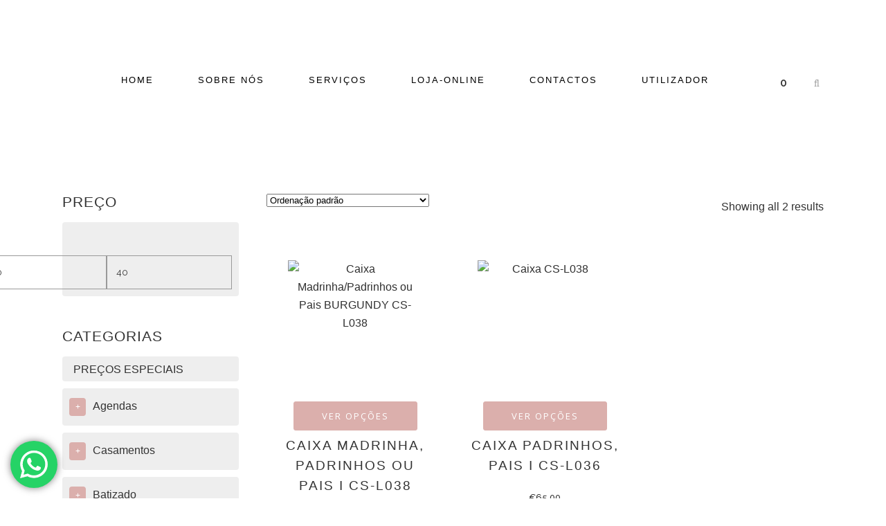

--- FILE ---
content_type: text/html; charset=UTF-8
request_url: https://realsonho.com/product-tag/lembranca-de-casamento-para-pais/
body_size: 103556
content:

<!DOCTYPE html>
<html lang="pt-PT">
<head>
	<meta charset="UTF-8" />
	
	            <meta name="viewport" content="width=device-width,initial-scale=1,user-scalable=no">
        
            
            
	<link rel="profile" href="http://gmpg.org/xfn/11" />
	<link rel="pingback" href="https://realsonho.com/xmlrpc.php" />

	<meta name='robots' content='index, follow, max-image-preview:large, max-snippet:-1, max-video-preview:-1' />

	<!-- This site is optimized with the Yoast SEO plugin v20.10 - https://yoast.com/wordpress/plugins/seo/ -->
	<title>lembrança de casamento para pais - Real Sonho</title>
	<link rel="canonical" href="https://realsonho.com/product-tag/lembranca-de-casamento-para-pais/" />
	<meta property="og:locale" content="pt_PT" />
	<meta property="og:type" content="article" />
	<meta property="og:title" content="lembrança de casamento para pais - Real Sonho" />
	<meta property="og:url" content="https://realsonho.com/product-tag/lembranca-de-casamento-para-pais/" />
	<meta property="og:site_name" content="Real Sonho" />
	<meta name="twitter:card" content="summary_large_image" />
	<script type="application/ld+json" class="yoast-schema-graph">{"@context":"https://schema.org","@graph":[{"@type":"CollectionPage","@id":"https://realsonho.com/product-tag/lembranca-de-casamento-para-pais/","url":"https://realsonho.com/product-tag/lembranca-de-casamento-para-pais/","name":"lembrança de casamento para pais - Real Sonho","isPartOf":{"@id":"https://realsonho.com/#website"},"primaryImageOfPage":{"@id":"https://realsonho.com/product-tag/lembranca-de-casamento-para-pais/#primaryimage"},"image":{"@id":"https://realsonho.com/product-tag/lembranca-de-casamento-para-pais/#primaryimage"},"thumbnailUrl":"https://realsonho.com/wp-content/uploads/2019/01/2115-Caixa-MadrinhaPadrinhos-ou-Pais-BURGUNDY-CS-L038-scaled.jpg","breadcrumb":{"@id":"https://realsonho.com/product-tag/lembranca-de-casamento-para-pais/#breadcrumb"},"inLanguage":"pt-PT"},{"@type":"ImageObject","inLanguage":"pt-PT","@id":"https://realsonho.com/product-tag/lembranca-de-casamento-para-pais/#primaryimage","url":"https://realsonho.com/wp-content/uploads/2019/01/2115-Caixa-MadrinhaPadrinhos-ou-Pais-BURGUNDY-CS-L038-scaled.jpg","contentUrl":"https://realsonho.com/wp-content/uploads/2019/01/2115-Caixa-MadrinhaPadrinhos-ou-Pais-BURGUNDY-CS-L038-scaled.jpg","width":2560,"height":1707,"caption":"Caixa Madrinha/Padrinhos ou Pais BURGUNDY CS-L038"},{"@type":"BreadcrumbList","@id":"https://realsonho.com/product-tag/lembranca-de-casamento-para-pais/#breadcrumb","itemListElement":[{"@type":"ListItem","position":1,"name":"Início","item":"https://realsonho.com/"},{"@type":"ListItem","position":2,"name":"lembrança de casamento para pais"}]},{"@type":"WebSite","@id":"https://realsonho.com/#website","url":"https://realsonho.com/","name":"Real Sonho","description":"Convites &amp; Decoração de Eventos","publisher":{"@id":"https://realsonho.com/#organization"},"potentialAction":[{"@type":"SearchAction","target":{"@type":"EntryPoint","urlTemplate":"https://realsonho.com/?s={search_term_string}"},"query-input":"required name=search_term_string"}],"inLanguage":"pt-PT"},{"@type":"Organization","@id":"https://realsonho.com/#organization","name":"Real Sonho","url":"https://realsonho.com/","logo":{"@type":"ImageObject","inLanguage":"pt-PT","@id":"https://realsonho.com/#/schema/logo/image/","url":"https://realsonho.com/wp-content/uploads/2020/09/logo-horizontal-email-1.png","contentUrl":"https://realsonho.com/wp-content/uploads/2020/09/logo-horizontal-email-1.png","width":300,"height":92,"caption":"Real Sonho"},"image":{"@id":"https://realsonho.com/#/schema/logo/image/"},"sameAs":["https://www.facebook.com/convites.realsonho/","https://www.instagram.com/convites.realsonho/"]}]}</script>
	<!-- / Yoast SEO plugin. -->


<link rel='dns-prefetch' href='//apis.google.com' />
<link rel='dns-prefetch' href='//maps.googleapis.com' />
<link rel='dns-prefetch' href='//www.googletagmanager.com' />
<link rel='dns-prefetch' href='//stats.wp.com' />
<link rel='dns-prefetch' href='//fonts.googleapis.com' />
<link rel="alternate" type="application/rss+xml" title="Real Sonho &raquo; Feed" href="https://realsonho.com/feed/" />
<link rel="alternate" type="application/rss+xml" title="Real Sonho &raquo; Feed de comentários" href="https://realsonho.com/comments/feed/" />
<link rel="alternate" type="application/rss+xml" title="Feed Real Sonho &raquo; lembrança de casamento para pais Etiqueta" href="https://realsonho.com/product-tag/lembranca-de-casamento-para-pais/feed/" />
<script type="text/javascript">
window._wpemojiSettings = {"baseUrl":"https:\/\/s.w.org\/images\/core\/emoji\/14.0.0\/72x72\/","ext":".png","svgUrl":"https:\/\/s.w.org\/images\/core\/emoji\/14.0.0\/svg\/","svgExt":".svg","source":{"concatemoji":"https:\/\/realsonho.com\/wp-includes\/js\/wp-emoji-release.min.js?ver=6.2.8"}};
/*! This file is auto-generated */
!function(e,a,t){var n,r,o,i=a.createElement("canvas"),p=i.getContext&&i.getContext("2d");function s(e,t){p.clearRect(0,0,i.width,i.height),p.fillText(e,0,0);e=i.toDataURL();return p.clearRect(0,0,i.width,i.height),p.fillText(t,0,0),e===i.toDataURL()}function c(e){var t=a.createElement("script");t.src=e,t.defer=t.type="text/javascript",a.getElementsByTagName("head")[0].appendChild(t)}for(o=Array("flag","emoji"),t.supports={everything:!0,everythingExceptFlag:!0},r=0;r<o.length;r++)t.supports[o[r]]=function(e){if(p&&p.fillText)switch(p.textBaseline="top",p.font="600 32px Arial",e){case"flag":return s("\ud83c\udff3\ufe0f\u200d\u26a7\ufe0f","\ud83c\udff3\ufe0f\u200b\u26a7\ufe0f")?!1:!s("\ud83c\uddfa\ud83c\uddf3","\ud83c\uddfa\u200b\ud83c\uddf3")&&!s("\ud83c\udff4\udb40\udc67\udb40\udc62\udb40\udc65\udb40\udc6e\udb40\udc67\udb40\udc7f","\ud83c\udff4\u200b\udb40\udc67\u200b\udb40\udc62\u200b\udb40\udc65\u200b\udb40\udc6e\u200b\udb40\udc67\u200b\udb40\udc7f");case"emoji":return!s("\ud83e\udef1\ud83c\udffb\u200d\ud83e\udef2\ud83c\udfff","\ud83e\udef1\ud83c\udffb\u200b\ud83e\udef2\ud83c\udfff")}return!1}(o[r]),t.supports.everything=t.supports.everything&&t.supports[o[r]],"flag"!==o[r]&&(t.supports.everythingExceptFlag=t.supports.everythingExceptFlag&&t.supports[o[r]]);t.supports.everythingExceptFlag=t.supports.everythingExceptFlag&&!t.supports.flag,t.DOMReady=!1,t.readyCallback=function(){t.DOMReady=!0},t.supports.everything||(n=function(){t.readyCallback()},a.addEventListener?(a.addEventListener("DOMContentLoaded",n,!1),e.addEventListener("load",n,!1)):(e.attachEvent("onload",n),a.attachEvent("onreadystatechange",function(){"complete"===a.readyState&&t.readyCallback()})),(e=t.source||{}).concatemoji?c(e.concatemoji):e.wpemoji&&e.twemoji&&(c(e.twemoji),c(e.wpemoji)))}(window,document,window._wpemojiSettings);
</script>
<style type="text/css">
img.wp-smiley,
img.emoji {
	display: inline !important;
	border: none !important;
	box-shadow: none !important;
	height: 1em !important;
	width: 1em !important;
	margin: 0 0.07em !important;
	vertical-align: -0.1em !important;
	background: none !important;
	padding: 0 !important;
}
</style>
	<link rel='stylesheet' id='font-awesome-css' href='https://realsonho.com/wp-content/plugins/advanced-product-labels-for-woocommerce/berocket/assets/css/font-awesome.min.css?ver=6.2.8' type='text/css' media='all' />
<link rel='stylesheet' id='berocket_products_label_style-css' href='https://realsonho.com/wp-content/plugins/advanced-product-labels-for-woocommerce/css/frontend.css?ver=1.1.19' type='text/css' media='all' />
<style id='berocket_products_label_style-inline-css' type='text/css'>

        .berocket_better_labels:before,
        .berocket_better_labels:after {
            clear: both;
            content: " ";
            display: block;
        }
        .berocket_better_labels.berocket_better_labels_image {
            position: absolute!important;
            top: 0px!important;
            bottom: 0px!important;
            left: 0px!important;
            right: 0px!important;
            pointer-events: none;
        }
        .berocket_better_labels.berocket_better_labels_image * {
            pointer-events: none;
        }
        .berocket_better_labels.berocket_better_labels_image img,
        .berocket_better_labels.berocket_better_labels_image .fa,
        .berocket_better_labels.berocket_better_labels_image .berocket_color_label,
        .berocket_better_labels.berocket_better_labels_image .berocket_image_background,
        .berocket_better_labels .berocket_better_labels_line .br_alabel,
        .berocket_better_labels .berocket_better_labels_line .br_alabel span {
            pointer-events: all;
        }
        .berocket_better_labels .berocket_color_label,
        .br_alabel .berocket_color_label {
            width: 100%;
            height: 100%;
            display: block;
        }
        .berocket_better_labels .berocket_better_labels_position_left {
            text-align:left;
            float: left;
            clear: left;
        }
        .berocket_better_labels .berocket_better_labels_position_center {
            text-align:center;
        }
        .berocket_better_labels .berocket_better_labels_position_right {
            text-align:right;
            float: right;
            clear: right;
        }
        .berocket_better_labels.berocket_better_labels_label {
            clear: both
        }
        .berocket_better_labels .berocket_better_labels_line {
            line-height: 1px;
        }
        .berocket_better_labels.berocket_better_labels_label .berocket_better_labels_line {
            clear: none;
        }
        .berocket_better_labels .berocket_better_labels_position_left .berocket_better_labels_line {
            clear: left;
        }
        .berocket_better_labels .berocket_better_labels_position_right .berocket_better_labels_line {
            clear: right;
        }
        .berocket_better_labels .berocket_better_labels_line .br_alabel {
            display: inline-block;
            position: relative;
            top: 0!important;
            left: 0!important;
            right: 0!important;
            line-height: 1px;
        }
</style>
<link rel='stylesheet' id='ht_ctc_main_css-css' href='https://realsonho.com/wp-content/plugins/click-to-chat-for-whatsapp/new/inc/assets/css/main.css?ver=3.30.1' type='text/css' media='all' />
<link rel='stylesheet' id='sb_instagram_styles-css' href='https://realsonho.com/wp-content/plugins/instagram-feed/css/sbi-styles.min.css?ver=2.7' type='text/css' media='all' />
<link rel='stylesheet' id='layerslider-css' href='https://realsonho.com/wp-content/plugins/LayerSlider/static/layerslider/css/layerslider.css?ver=6.9.2' type='text/css' media='all' />
<link rel='stylesheet' id='wp-block-library-css' href='https://realsonho.com/wp-includes/css/dist/block-library/style.min.css?ver=6.2.8' type='text/css' media='all' />
<style id='wp-block-library-inline-css' type='text/css'>
.has-text-align-justify{text-align:justify;}
</style>
<link rel='stylesheet' id='jetpack-videopress-video-block-view-css' href='https://realsonho.com/wp-content/plugins/jetpack/jetpack_vendor/automattic/jetpack-videopress/build/block-editor/blocks/video/view.css?minify=false&#038;ver=317afd605f368082816f' type='text/css' media='all' />
<link rel='stylesheet' id='mediaelement-css' href='https://realsonho.com/wp-includes/js/mediaelement/mediaelementplayer-legacy.min.css?ver=4.2.17' type='text/css' media='all' />
<link rel='stylesheet' id='wp-mediaelement-css' href='https://realsonho.com/wp-includes/js/mediaelement/wp-mediaelement.min.css?ver=6.2.8' type='text/css' media='all' />
<link rel='stylesheet' id='wc-blocks-vendors-style-css' href='https://realsonho.com/wp-content/plugins/woocommerce/packages/woocommerce-blocks/build/wc-blocks-vendors-style.css?ver=10.2.4' type='text/css' media='all' />
<link rel='stylesheet' id='wc-blocks-style-css' href='https://realsonho.com/wp-content/plugins/woocommerce/packages/woocommerce-blocks/build/wc-blocks-style.css?ver=10.2.4' type='text/css' media='all' />
<link rel='stylesheet' id='classic-theme-styles-css' href='https://realsonho.com/wp-includes/css/classic-themes.min.css?ver=6.2.8' type='text/css' media='all' />
<style id='global-styles-inline-css' type='text/css'>
body{--wp--preset--color--black: #000000;--wp--preset--color--cyan-bluish-gray: #abb8c3;--wp--preset--color--white: #ffffff;--wp--preset--color--pale-pink: #f78da7;--wp--preset--color--vivid-red: #cf2e2e;--wp--preset--color--luminous-vivid-orange: #ff6900;--wp--preset--color--luminous-vivid-amber: #fcb900;--wp--preset--color--light-green-cyan: #7bdcb5;--wp--preset--color--vivid-green-cyan: #00d084;--wp--preset--color--pale-cyan-blue: #8ed1fc;--wp--preset--color--vivid-cyan-blue: #0693e3;--wp--preset--color--vivid-purple: #9b51e0;--wp--preset--gradient--vivid-cyan-blue-to-vivid-purple: linear-gradient(135deg,rgba(6,147,227,1) 0%,rgb(155,81,224) 100%);--wp--preset--gradient--light-green-cyan-to-vivid-green-cyan: linear-gradient(135deg,rgb(122,220,180) 0%,rgb(0,208,130) 100%);--wp--preset--gradient--luminous-vivid-amber-to-luminous-vivid-orange: linear-gradient(135deg,rgba(252,185,0,1) 0%,rgba(255,105,0,1) 100%);--wp--preset--gradient--luminous-vivid-orange-to-vivid-red: linear-gradient(135deg,rgba(255,105,0,1) 0%,rgb(207,46,46) 100%);--wp--preset--gradient--very-light-gray-to-cyan-bluish-gray: linear-gradient(135deg,rgb(238,238,238) 0%,rgb(169,184,195) 100%);--wp--preset--gradient--cool-to-warm-spectrum: linear-gradient(135deg,rgb(74,234,220) 0%,rgb(151,120,209) 20%,rgb(207,42,186) 40%,rgb(238,44,130) 60%,rgb(251,105,98) 80%,rgb(254,248,76) 100%);--wp--preset--gradient--blush-light-purple: linear-gradient(135deg,rgb(255,206,236) 0%,rgb(152,150,240) 100%);--wp--preset--gradient--blush-bordeaux: linear-gradient(135deg,rgb(254,205,165) 0%,rgb(254,45,45) 50%,rgb(107,0,62) 100%);--wp--preset--gradient--luminous-dusk: linear-gradient(135deg,rgb(255,203,112) 0%,rgb(199,81,192) 50%,rgb(65,88,208) 100%);--wp--preset--gradient--pale-ocean: linear-gradient(135deg,rgb(255,245,203) 0%,rgb(182,227,212) 50%,rgb(51,167,181) 100%);--wp--preset--gradient--electric-grass: linear-gradient(135deg,rgb(202,248,128) 0%,rgb(113,206,126) 100%);--wp--preset--gradient--midnight: linear-gradient(135deg,rgb(2,3,129) 0%,rgb(40,116,252) 100%);--wp--preset--duotone--dark-grayscale: url('#wp-duotone-dark-grayscale');--wp--preset--duotone--grayscale: url('#wp-duotone-grayscale');--wp--preset--duotone--purple-yellow: url('#wp-duotone-purple-yellow');--wp--preset--duotone--blue-red: url('#wp-duotone-blue-red');--wp--preset--duotone--midnight: url('#wp-duotone-midnight');--wp--preset--duotone--magenta-yellow: url('#wp-duotone-magenta-yellow');--wp--preset--duotone--purple-green: url('#wp-duotone-purple-green');--wp--preset--duotone--blue-orange: url('#wp-duotone-blue-orange');--wp--preset--font-size--small: 13px;--wp--preset--font-size--medium: 20px;--wp--preset--font-size--large: 36px;--wp--preset--font-size--x-large: 42px;--wp--preset--spacing--20: 0.44rem;--wp--preset--spacing--30: 0.67rem;--wp--preset--spacing--40: 1rem;--wp--preset--spacing--50: 1.5rem;--wp--preset--spacing--60: 2.25rem;--wp--preset--spacing--70: 3.38rem;--wp--preset--spacing--80: 5.06rem;--wp--preset--shadow--natural: 6px 6px 9px rgba(0, 0, 0, 0.2);--wp--preset--shadow--deep: 12px 12px 50px rgba(0, 0, 0, 0.4);--wp--preset--shadow--sharp: 6px 6px 0px rgba(0, 0, 0, 0.2);--wp--preset--shadow--outlined: 6px 6px 0px -3px rgba(255, 255, 255, 1), 6px 6px rgba(0, 0, 0, 1);--wp--preset--shadow--crisp: 6px 6px 0px rgba(0, 0, 0, 1);}:where(.is-layout-flex){gap: 0.5em;}body .is-layout-flow > .alignleft{float: left;margin-inline-start: 0;margin-inline-end: 2em;}body .is-layout-flow > .alignright{float: right;margin-inline-start: 2em;margin-inline-end: 0;}body .is-layout-flow > .aligncenter{margin-left: auto !important;margin-right: auto !important;}body .is-layout-constrained > .alignleft{float: left;margin-inline-start: 0;margin-inline-end: 2em;}body .is-layout-constrained > .alignright{float: right;margin-inline-start: 2em;margin-inline-end: 0;}body .is-layout-constrained > .aligncenter{margin-left: auto !important;margin-right: auto !important;}body .is-layout-constrained > :where(:not(.alignleft):not(.alignright):not(.alignfull)){max-width: var(--wp--style--global--content-size);margin-left: auto !important;margin-right: auto !important;}body .is-layout-constrained > .alignwide{max-width: var(--wp--style--global--wide-size);}body .is-layout-flex{display: flex;}body .is-layout-flex{flex-wrap: wrap;align-items: center;}body .is-layout-flex > *{margin: 0;}:where(.wp-block-columns.is-layout-flex){gap: 2em;}.has-black-color{color: var(--wp--preset--color--black) !important;}.has-cyan-bluish-gray-color{color: var(--wp--preset--color--cyan-bluish-gray) !important;}.has-white-color{color: var(--wp--preset--color--white) !important;}.has-pale-pink-color{color: var(--wp--preset--color--pale-pink) !important;}.has-vivid-red-color{color: var(--wp--preset--color--vivid-red) !important;}.has-luminous-vivid-orange-color{color: var(--wp--preset--color--luminous-vivid-orange) !important;}.has-luminous-vivid-amber-color{color: var(--wp--preset--color--luminous-vivid-amber) !important;}.has-light-green-cyan-color{color: var(--wp--preset--color--light-green-cyan) !important;}.has-vivid-green-cyan-color{color: var(--wp--preset--color--vivid-green-cyan) !important;}.has-pale-cyan-blue-color{color: var(--wp--preset--color--pale-cyan-blue) !important;}.has-vivid-cyan-blue-color{color: var(--wp--preset--color--vivid-cyan-blue) !important;}.has-vivid-purple-color{color: var(--wp--preset--color--vivid-purple) !important;}.has-black-background-color{background-color: var(--wp--preset--color--black) !important;}.has-cyan-bluish-gray-background-color{background-color: var(--wp--preset--color--cyan-bluish-gray) !important;}.has-white-background-color{background-color: var(--wp--preset--color--white) !important;}.has-pale-pink-background-color{background-color: var(--wp--preset--color--pale-pink) !important;}.has-vivid-red-background-color{background-color: var(--wp--preset--color--vivid-red) !important;}.has-luminous-vivid-orange-background-color{background-color: var(--wp--preset--color--luminous-vivid-orange) !important;}.has-luminous-vivid-amber-background-color{background-color: var(--wp--preset--color--luminous-vivid-amber) !important;}.has-light-green-cyan-background-color{background-color: var(--wp--preset--color--light-green-cyan) !important;}.has-vivid-green-cyan-background-color{background-color: var(--wp--preset--color--vivid-green-cyan) !important;}.has-pale-cyan-blue-background-color{background-color: var(--wp--preset--color--pale-cyan-blue) !important;}.has-vivid-cyan-blue-background-color{background-color: var(--wp--preset--color--vivid-cyan-blue) !important;}.has-vivid-purple-background-color{background-color: var(--wp--preset--color--vivid-purple) !important;}.has-black-border-color{border-color: var(--wp--preset--color--black) !important;}.has-cyan-bluish-gray-border-color{border-color: var(--wp--preset--color--cyan-bluish-gray) !important;}.has-white-border-color{border-color: var(--wp--preset--color--white) !important;}.has-pale-pink-border-color{border-color: var(--wp--preset--color--pale-pink) !important;}.has-vivid-red-border-color{border-color: var(--wp--preset--color--vivid-red) !important;}.has-luminous-vivid-orange-border-color{border-color: var(--wp--preset--color--luminous-vivid-orange) !important;}.has-luminous-vivid-amber-border-color{border-color: var(--wp--preset--color--luminous-vivid-amber) !important;}.has-light-green-cyan-border-color{border-color: var(--wp--preset--color--light-green-cyan) !important;}.has-vivid-green-cyan-border-color{border-color: var(--wp--preset--color--vivid-green-cyan) !important;}.has-pale-cyan-blue-border-color{border-color: var(--wp--preset--color--pale-cyan-blue) !important;}.has-vivid-cyan-blue-border-color{border-color: var(--wp--preset--color--vivid-cyan-blue) !important;}.has-vivid-purple-border-color{border-color: var(--wp--preset--color--vivid-purple) !important;}.has-vivid-cyan-blue-to-vivid-purple-gradient-background{background: var(--wp--preset--gradient--vivid-cyan-blue-to-vivid-purple) !important;}.has-light-green-cyan-to-vivid-green-cyan-gradient-background{background: var(--wp--preset--gradient--light-green-cyan-to-vivid-green-cyan) !important;}.has-luminous-vivid-amber-to-luminous-vivid-orange-gradient-background{background: var(--wp--preset--gradient--luminous-vivid-amber-to-luminous-vivid-orange) !important;}.has-luminous-vivid-orange-to-vivid-red-gradient-background{background: var(--wp--preset--gradient--luminous-vivid-orange-to-vivid-red) !important;}.has-very-light-gray-to-cyan-bluish-gray-gradient-background{background: var(--wp--preset--gradient--very-light-gray-to-cyan-bluish-gray) !important;}.has-cool-to-warm-spectrum-gradient-background{background: var(--wp--preset--gradient--cool-to-warm-spectrum) !important;}.has-blush-light-purple-gradient-background{background: var(--wp--preset--gradient--blush-light-purple) !important;}.has-blush-bordeaux-gradient-background{background: var(--wp--preset--gradient--blush-bordeaux) !important;}.has-luminous-dusk-gradient-background{background: var(--wp--preset--gradient--luminous-dusk) !important;}.has-pale-ocean-gradient-background{background: var(--wp--preset--gradient--pale-ocean) !important;}.has-electric-grass-gradient-background{background: var(--wp--preset--gradient--electric-grass) !important;}.has-midnight-gradient-background{background: var(--wp--preset--gradient--midnight) !important;}.has-small-font-size{font-size: var(--wp--preset--font-size--small) !important;}.has-medium-font-size{font-size: var(--wp--preset--font-size--medium) !important;}.has-large-font-size{font-size: var(--wp--preset--font-size--large) !important;}.has-x-large-font-size{font-size: var(--wp--preset--font-size--x-large) !important;}
.wp-block-navigation a:where(:not(.wp-element-button)){color: inherit;}
:where(.wp-block-columns.is-layout-flex){gap: 2em;}
.wp-block-pullquote{font-size: 1.5em;line-height: 1.6;}
</style>
<link rel='stylesheet' id='contact-form-7-css' href='https://realsonho.com/wp-content/plugins/contact-form-7/includes/css/styles.css?ver=5.7.7' type='text/css' media='all' />
<link rel='stylesheet' id='qode_membership_style-css' href='https://realsonho.com/wp-content/plugins/qode-membership/assets/css/qode-membership.min.css?ver=6.2.8' type='text/css' media='all' />
<link rel='stylesheet' id='qode_membership_responsive_style-css' href='https://realsonho.com/wp-content/plugins/qode-membership/assets/css/qode-membership-responsive.min.css?ver=6.2.8' type='text/css' media='all' />
<link rel='stylesheet' id='rs-plugin-settings-css' href='https://realsonho.com/wp-content/plugins/revslider/public/assets/css/rs6.css?ver=6.2.22' type='text/css' media='all' />
<style id='rs-plugin-settings-inline-css' type='text/css'>
#rs-demo-id {}
</style>
<link rel='stylesheet' id='wcpa-frontend-css' href='https://realsonho.com/wp-content/plugins/woo-custom-product-addons/assets/css/frontend.min.css?ver=2.4.8' type='text/css' media='all' />
<style id='woocommerce-inline-inline-css' type='text/css'>
.woocommerce form .form-row .required { visibility: visible; }
</style>
<link rel='stylesheet' id='trp-language-switcher-style-css' href='https://realsonho.com/wp-content/plugins/translatepress-multilingual/assets/css/trp-language-switcher.css?ver=1.9.3' type='text/css' media='all' />
<link rel='stylesheet' id='bridge-default-style-css' href='https://realsonho.com/wp-content/themes/bridge/style.css?ver=6.2.8' type='text/css' media='all' />
<link rel='stylesheet' id='bridge-qode-font_awesome-css' href='https://realsonho.com/wp-content/themes/bridge/css/font-awesome/css/font-awesome.min.css?ver=6.2.8' type='text/css' media='all' />
<link rel='stylesheet' id='bridge-qode-font_elegant-css' href='https://realsonho.com/wp-content/themes/bridge/css/elegant-icons/style.min.css?ver=6.2.8' type='text/css' media='all' />
<link rel='stylesheet' id='bridge-qode-linea_icons-css' href='https://realsonho.com/wp-content/themes/bridge/css/linea-icons/style.css?ver=6.2.8' type='text/css' media='all' />
<link rel='stylesheet' id='bridge-qode-dripicons-css' href='https://realsonho.com/wp-content/themes/bridge/css/dripicons/dripicons.css?ver=6.2.8' type='text/css' media='all' />
<link rel='stylesheet' id='bridge-qode-kiko-css' href='https://realsonho.com/wp-content/themes/bridge/css/kiko/kiko-all.css?ver=6.2.8' type='text/css' media='all' />
<link rel='stylesheet' id='bridge-qode-font_awesome_5-css' href='https://realsonho.com/wp-content/themes/bridge/css/font-awesome-5/css/font-awesome-5.min.css?ver=6.2.8' type='text/css' media='all' />
<link rel='stylesheet' id='bridge-stylesheet-css' href='https://realsonho.com/wp-content/themes/bridge/css/stylesheet.min.css?ver=6.2.8' type='text/css' media='all' />
<style id='bridge-stylesheet-inline-css' type='text/css'>
   .archive.disabled_footer_top .footer_top_holder, .archive.disabled_footer_bottom .footer_bottom_holder { display: none;}


</style>
<link rel='stylesheet' id='bridge-woocommerce-css' href='https://realsonho.com/wp-content/themes/bridge/css/woocommerce.min.css?ver=6.2.8' type='text/css' media='all' />
<link rel='stylesheet' id='bridge-woocommerce-responsive-css' href='https://realsonho.com/wp-content/themes/bridge/css/woocommerce_responsive.min.css?ver=6.2.8' type='text/css' media='all' />
<link rel='stylesheet' id='bridge-print-css' href='https://realsonho.com/wp-content/themes/bridge/css/print.css?ver=6.2.8' type='text/css' media='all' />
<link rel='stylesheet' id='bridge-style-dynamic-css' href='https://realsonho.com/wp-content/themes/bridge/css/style_dynamic.css?ver=1756918324' type='text/css' media='all' />
<link rel='stylesheet' id='bridge-responsive-css' href='https://realsonho.com/wp-content/themes/bridge/css/responsive.min.css?ver=6.2.8' type='text/css' media='all' />
<link rel='stylesheet' id='bridge-style-dynamic-responsive-css' href='https://realsonho.com/wp-content/themes/bridge/css/style_dynamic_responsive.css?ver=1756918324' type='text/css' media='all' />
<style id='bridge-style-dynamic-responsive-inline-css' type='text/css'>
.q_accordion_holder.accordion h6.ui-accordion-header {
    padding: 15px 15px 14px 20px;
}

.q_accordion_holder.accordion.boxed .ui-accordion-header {
    text-align: left;
    background-color: #fff;
}

.woocommerce table.shop_attributes th {
    text-transform: uppercase;
    font-weight: 400;
    font-size: 14px;
    letter-spacing: 1px;
}

.woocommerce .product h1.product_title {
    margin-bottom: 30px;
}

.woocommerce div.product .summary p.price, .woocommerce div.product .summary p.price span.amount {
    margin-bottom: 27px;
}

.q_accordion_holder {
    margin: 18px 0 30px;
}

.qode-single-product-summary .woocommerce-product-details__short-description{
    margin-bottom: 40px;
}

.woocommerce table tr td {
    color: #333;
}

.woocommerce #reviews h2 {
    font-size: 20px;
    line-height: 30px;
    margin-top: 16px;
    font-family: Open Sans, sans-serif;
    font-weight: 400;
}

.woocommerce div.product div.product_meta>.social_share_list_holder>span, .woocommerce div.product div.product_meta>span {
    font-size: 15px;
    font-weight: 400;
}

.qode-single-product-summary .q_accordion_holder.woocommerce-accordion{
    margin-top: 42px;
}

.woocommerce div.product .cart .quantity {
    margin-right: 25px;
    padding-top: 10px;
}

.woocommerce .summary {
    margin-bottom: 56px;
}

.woocommerce #submit:hover{
    background-color: #fff;
    color: #333;
    border-color: #fff;
}

.qode-pl-holder .qode-pli-text-wrapper {
    margin: 0px 0 22px;
}

.qode-pl-holder .qode-pli .qode-pli-price {
    color: #333;
    font-size: 16px;
    margin-top: 15px;
}

.qode-pl-holder .qode-pli-inner .qode-pli-image .qode-pli-new-product, .qode-pl-holder .qode-pli-inner .qode-pli-image .qode-pli-onsale, .qode-pl-holder .qode-pli-inner .qode-pli-image .qode-pli-out-of-stock {
    top: 45px;
    left: 20px;
    right: initial;
    color: #333;
    font-size: 33px;
    line-height: 70px;
    font-weight: 600;
    font-family: Alex Brush, sans-serif;
    background: #fff;
    border-radius: 50%;
    width: 70px;
    height: 70px;
}

.shopping_cart_dropdown .cart_list span.quantity, .shopping_cart_dropdown span.total, .shopping_cart_dropdown span.total span{
    color: #333;
}

.shopping_cart_dropdown ul li a:hover{
    color: #dbafac;
}

.shopping_cart_dropdown ul li{
    padding: 20px;
    box-sizing: border-box;
    border-bottom: 1px solid #f1f1f1;
}

.shopping_cart_dropdown .qbutton.white:hover{
    background-color: transparent;
    border-color: #ccc;
}

.shopping_cart_dropdown .qbutton.white{
    border-color: #dbafac;
    letter-spacing: 0px;
}

.shopping_cart_dropdown span.total{
    margin-top: 5px;
}

.shopping_cart_dropdown .qbutton {
    padding: 2px 30px;
}

.shopping_cart_dropdown {
    padding: 5px 25px 25px;
}

.shopping_cart_dropdown{
    width: 230px;
}

.woocommerce-cart table.cart tbody tr td a:not(.checkout-button),.woocommerce table.cart tbody tr span.amount, .woocommerce-page table.cart tbody span.amount{
    color: #333;
}

.woocommerce-page table.cart div.coupon .input-text{
    padding: 13px;
}

.woocommerce div.cart-collaterals h2{
    font-size: 36px;
}

.woocommerce-cart table.cart tbody tr, .woocommerce-page table.cart thead tr, .woocommerce-page table.cart tbody td.product-remove{
    border-color: #999;
}

.woocommerce ul.products li.product .price {
    display: block;
    margin: 19px 0 16px;
}

.woocommerce ul.products li.product a.product-category.product-info, .woocommerce-page ul.products li.product a.product-category.product-info {
    padding-top: 0px;
}

.select2-container--default .select2-selection--single {
    background-color: transparent;
    border: 1px solid #ccc;
}

.woocommerce .woocommerce-result-count {
    line-height: 45px;
}

.woocommerce ul.products li.product .price, .woocommerce ul.products li.product .price ins, .qode_product_list_holder .product_price {
    font-size: 13px;
    font-weight: 500;
}

.woocommerce div.cart-collaterals div.cart_totals table strong, .woocommerce div.cart-collaterals div.cart_totals table th, .woocommerce-page .div.cart-collaterals div.cart_totals table strong, .woocommerce-page .div.cart-collaterals div.cart_totals table th {
    font-weight: 400;
}

header:not(.with_hover_bg_color) nav.main_menu>ul>li:hover>a{
    opacity: 1;
}

.woocommerce .product .onsale:not(.out-of-stock-button), .woocommerce .product .single-onsale {
    left: 20px;
    top: 45px;
}

.woocommerce input[type=text]:not(.qode_search_field), .woocommerce input[type=password], .woocommerce input[type=email], .woocommerce textarea, .woocommerce-page input[type=tel], .woocommerce-page input[type=text]:not(.qode_search_field), .woocommerce-page input[type=password], .woocommerce-page input[type=email], .woocommerce-page textarea {
    background-color: transparent;
    border: solid 1px #999;
}

.woocommerce .qode-single-product-summary input[type=text]:not(.qode_search_field), .woocommerce .woocommerce-cart-form input[type=text]:not(.qode_search_field){
    border: none;
}

.myaccount_user, .woocommerce .woocommerce-error, .woocommerce .woocommerce-info, .woocommerce .woocommerce-message, .woocommerce div.message {
    padding: 28px 21px 28px 35px;
    background-color: transparent;
    border: solid 1px #999;
}

.woocommerce form.checkout table.shop_table td strong, .woocommerce form.checkout table.shop_table th {
    font-weight: 400;
}

.woocommerce form.checkout table.shop_table span.amount {
    color: #333;
}

.woocommerce #payment ul.payment_methods li .payment_box {
    padding: 10px 0 0 10px;
}

.woocommerce #payment ul.payment_methods li {
    padding: 20px 20px;
    border: 1px solid #999;
}

.woocommerce .checkout table.shop_table thead tr, .woocommerce table.cart thead tr, .woocommerce-account table.my_account_orders thead tr, .woocommerce-page .checkout table.shop_table thead tr, .woocommerce-page table.cart thead tr {
    border: 1px solid #999;
}

.shopping_cart_header .header_cart span{
color: #333;
}

li.narrow .second .inner ul {
    padding: 14px 0;
}

.woocommerce-page table.cart div.coupon .input-text{
    background-color: transparent;
    border: 1px solid #999
}

.woocommerce-account .woocommerce-MyAccount-navigation li a {
    font-size: 14px;
    color: #333;
    text-transform: uppercase;
    font-weight: 400;
    font-family: Work sans, sans-serif;
}

.woocommerce-account .woocommerce-MyAccount-navigation li.is-active a, .woocommerce-account .woocommerce-MyAccount-navigation li:hover a{
    color: #dbafac;
}

.page_not_found h2 {
    font-size: 55px;
    margin: 12% 0 40px;
}

.page_not_found p {
    margin: 15px 10% 35px;
}

.page_not_found {
    text-align: center;
    margin: 0px;
}

.woocommerce-account h2, .woocommerce-account h3, .woocommerce-checkout h2, .woocommerce-checkout h3 {
    font-family: Work Sans, sans-serif;
}

.woocommerce div.product .product_meta {
    margin: 41px 0 25px;
}

.q_accordion_holder.accordion .ui-accordion-header{
    letter-spacing: 2px;
    font-weight: 400;
    font-size: 13px;
}

.q_accordion_holder.accordion.boxed .ui-accordion-header {
    border-radius: 3px;
}

.qode-pl-holder .qode-pli-text-wrapper{
    background-color: #fff;
    width: 100%;
    padding: 15px 0px 30px;
}

.qode-pl-holder .qode-pli .qode-pli-add-to-cart{
    bottom: 30px;
}

.qode-pl-holder .qode-pli-inner .qode-pli-image{
    padding: 20px 20px 0px;
    background-color: white;
    box-sizing: border-box;
}

.qode-pl-holder .qode-pli .qode-pli-category a {
    font-size: 11px;
    line-height: 21px;
    color: #dbafac;
    text-transform: uppercase;
    letter-spacing: 2px;
}

.qode-pl-holder .qode-pli .qode-pli-category {
    margin: 10 0 3px;
}

.qode-pl-holder .qode-pli .qode-pli-add-to-cart a{
    color: #333;
    font-weight: 400;
}

.testimonials_c_holder .testimonial_content_inner .testimonial_title_holder h5 {
    color: #333333;
    font-size: 26px;
    line-height: 36px;
    letter-spacing: 2px;
    text-transform: uppercase;
    font-weight: 400;
    margin-bottom: 20px;
}

.testimonials_c_holder .testimonial_content_inner .testimonial_image_holder {
    margin-bottom: 16px;
}

.testimonials_c_holder .flex-control-nav{
    margin-top: 0;
}

.testimonials_c_holder .testimonial_content_inner{
    padding-bottom: 14px;
}

@media only screen and (max-width: 480px){
.testimonials_c_holder .testimonial_content_inner  {
    padding: 60px 0px;
  }
}

.title.title_size_large h1 {
    font-size: 150px;
    line-height: 160px;
    text-transform: none;
    color: #fff;
}

header:not(.with_hover_bg_color) nav.main_menu>ul>li:hover>a{
    opacity: 1;
}

nav.main_menu ul li a span.underline_dash{
    bottom: -4px;
}

.cf7_custom_style_1 .two_columns_form_with_space .column_left{
    padding-right: 20px;
}

@media only screen and (max-width: 1000px){
    .title_outer.title_without_animation {
        margin-top: 10px;
    }
}

@media only screen and (max-width:768px){
    .title.title_size_large h1{
        font-size: 60px!important;
    }
}

@media only screen and (max-width:480px){
    .title.title_size_large h1{
        font-size: 40px!important;
    }
}

@media only screen and (max-width: 600px){
    .wpcf7-form.cf7_custom_style_1 .two_columns_form_with_space,.wpcf7-form.cf7_custom_style_1 .two_columns_form_with_space .column_left,.wpcf7-form.cf7_custom_style_1 .two_columns_form_with_space .column_right{
        display: block;
        width: 100%;
        padding: 0
    }

    .cf7_custom_style_1 input.wpcf7-form-control.wpcf7-text{
        margin-bottom: 10px;
    }

    .cf7_custom_style_1 input.wpcf7-form-control.wpcf7-submit{
        width: 100%;
        box-sizing: border-box;
        text-align: center;
    }
}

.woocommerce ul.products li.product .top-product-section{
    padding: 20px 20px 0;
}

@media only screen and (min-width: 768px){
    .columns-4 ul.products li.product{
        width: calc(25% - 7.5px);
        margin-right: 10px;
    }
}

.woocommerce ul.products li.product .add-to-cart-button-outer{
    margin-left: 44%;
}

</style>
<link rel='stylesheet' id='js_composer_front-css' href='https://realsonho.com/wp-content/plugins/js_composer/assets/css/js_composer.min.css?ver=6.3.0' type='text/css' media='all' />
<link rel='stylesheet' id='bridge-style-handle-google-fonts-css' href='https://fonts.googleapis.com/css?family=Raleway%3A100%2C200%2C300%2C400%2C500%2C600%2C700%2C800%2C900%2C100italic%2C300italic%2C400italic%2C700italic%7COpen+Sans%3A100%2C200%2C300%2C400%2C500%2C600%2C700%2C800%2C900%2C100italic%2C300italic%2C400italic%2C700italic&#038;subset=latin%2Clatin-ext&#038;ver=1.0.0' type='text/css' media='all' />
<link rel='stylesheet' id='bridge-core-dashboard-style-css' href='https://realsonho.com/wp-content/plugins/bridge-core/modules/core-dashboard/assets/css/core-dashboard.min.css?ver=6.2.8' type='text/css' media='all' />
<link rel='stylesheet' id='woo-variation-swatches-css' href='https://realsonho.com/wp-content/plugins/woo-variation-swatches/assets/css/frontend.min.css?ver=1.0.85' type='text/css' media='all' />
<style id='woo-variation-swatches-inline-css' type='text/css'>
.variable-item:not(.radio-variable-item) { width : 30px; height : 30px; } .wvs-style-squared .button-variable-item { min-width : 30px; } .button-variable-item span { font-size : 16px; }
</style>
<link rel='stylesheet' id='woo-variation-swatches-theme-override-css' href='https://realsonho.com/wp-content/plugins/woo-variation-swatches/assets/css/wvs-theme-override.min.css?ver=1.0.85' type='text/css' media='all' />
<link rel='stylesheet' id='woo-variation-swatches-tooltip-css' href='https://realsonho.com/wp-content/plugins/woo-variation-swatches/assets/css/frontend-tooltip.min.css?ver=1.0.85' type='text/css' media='all' />
<link rel='stylesheet' id='addtoany-css' href='https://realsonho.com/wp-content/plugins/add-to-any/addtoany.min.css?ver=1.15' type='text/css' media='all' />
<link rel='stylesheet' id='jetpack_css-css' href='https://realsonho.com/wp-content/plugins/jetpack/css/jetpack.css?ver=12.1.2' type='text/css' media='all' />
<link rel='stylesheet' id='wdp_pricing-table-css' href='https://realsonho.com/wp-content/plugins/advanced-dynamic-pricing-for-woocommerce/BaseVersion/assets/css/pricing-table.css?ver=3.0.4' type='text/css' media='all' />
<link rel='stylesheet' id='wdp_deals-table-css' href='https://realsonho.com/wp-content/plugins/advanced-dynamic-pricing-for-woocommerce/BaseVersion/assets/css/deals-table.css?ver=3.0.4' type='text/css' media='all' />
<script type='text/javascript' src='https://realsonho.com/wp-includes/js/jquery/jquery.min.js?ver=3.6.4' id='jquery-core-js'></script>
<script type='text/javascript' src='https://realsonho.com/wp-includes/js/jquery/jquery-migrate.min.js?ver=3.4.0' id='jquery-migrate-js'></script>
<script type='text/javascript' id='layerslider-greensock-js-extra'>
/* <![CDATA[ */
var LS_Meta = {"v":"6.9.2"};
/* ]]> */
</script>
<script type='text/javascript' src='https://realsonho.com/wp-content/plugins/LayerSlider/static/layerslider/js/greensock.js?ver=1.19.0' id='layerslider-greensock-js'></script>
<script type='text/javascript' src='https://realsonho.com/wp-content/plugins/LayerSlider/static/layerslider/js/layerslider.kreaturamedia.jquery.js?ver=6.9.2' id='layerslider-js'></script>
<script type='text/javascript' src='https://realsonho.com/wp-content/plugins/LayerSlider/static/layerslider/js/layerslider.transitions.js?ver=6.9.2' id='layerslider-transitions-js'></script>
<script type='text/javascript' src='https://realsonho.com/wp-content/plugins/add-to-any/addtoany.min.js?ver=1.1' id='addtoany-js'></script>
<script type='text/javascript' src='https://apis.google.com/js/platform.js' id='qode_membership_google_plus_api-js'></script>
<script type='text/javascript' src='https://realsonho.com/wp-content/plugins/revslider/public/assets/js/rbtools.min.js?ver=6.2.22' id='tp-tools-js'></script>
<script type='text/javascript' src='https://realsonho.com/wp-content/plugins/revslider/public/assets/js/rs6.min.js?ver=6.2.22' id='revmin-js'></script>
<script type='text/javascript' src='https://realsonho.com/wp-content/plugins/woocommerce/assets/js/jquery-blockui/jquery.blockUI.min.js?ver=2.7.0-wc.7.8.1' id='jquery-blockui-js'></script>
<script type='text/javascript' id='wc-add-to-cart-js-extra'>
/* <![CDATA[ */
var wc_add_to_cart_params = {"ajax_url":"\/wp-admin\/admin-ajax.php","wc_ajax_url":"\/?wc-ajax=%%endpoint%%","i18n_view_cart":"Ver carrinho","cart_url":"https:\/\/realsonho.com\/cart\/","is_cart":"","cart_redirect_after_add":"no"};
/* ]]> */
</script>
<script type='text/javascript' src='https://realsonho.com/wp-content/plugins/woocommerce/assets/js/frontend/add-to-cart.min.js?ver=7.8.1' id='wc-add-to-cart-js'></script>
<script type='text/javascript' src='https://realsonho.com/wp-content/plugins/translatepress-multilingual/assets/js/trp-frontend-compatibility.js?ver=1.9.3' id='trp-frontend-compatibility-js'></script>
<script type='text/javascript' src='https://realsonho.com/wp-content/plugins/js_composer/assets/js/vendors/woocommerce-add-to-cart.js?ver=6.3.0' id='vc_woocommerce-add-to-cart-js-js'></script>

<!-- Google Analytics snippet added by Site Kit -->
<script type='text/javascript' src='https://www.googletagmanager.com/gtag/js?id=GT-K8284DX' id='google_gtagjs-js' async></script>
<script type='text/javascript' id='google_gtagjs-js-after'>
window.dataLayer = window.dataLayer || [];function gtag(){dataLayer.push(arguments);}
gtag("js", new Date());
gtag("set", "developer_id.dZTNiMT", true);
gtag("config", "GT-K8284DX");
</script>

<!-- End Google Analytics snippet added by Site Kit -->
<script type='text/javascript' src='https://realsonho.com/wp-content/plugins/woocommerce-default-quantity/assets/frontend/js/frontend.js?ver=1.1.2' id='wc-default-qty-wdq-frontend-js-js'></script>
<script type='text/javascript' id='wdp_deals-js-extra'>
/* <![CDATA[ */
var script_data = {"ajaxurl":"https:\/\/realsonho.com\/wp-admin\/admin-ajax.php","update_price_with_qty":"","js_init_trigger":""};
/* ]]> */
</script>
<script type='text/javascript' src='https://realsonho.com/wp-content/plugins/advanced-dynamic-pricing-for-woocommerce/BaseVersion/assets/js/frontend.js?ver=3.0.4' id='wdp_deals-js'></script>
<meta name="generator" content="Powered by LayerSlider 6.9.2 - Multi-Purpose, Responsive, Parallax, Mobile-Friendly Slider Plugin for WordPress." />
<!-- LayerSlider updates and docs at: https://layerslider.kreaturamedia.com -->
<link rel="https://api.w.org/" href="https://realsonho.com/wp-json/" /><link rel="alternate" type="application/json" href="https://realsonho.com/wp-json/wp/v2/product_tag/1003" /><link rel="EditURI" type="application/rsd+xml" title="RSD" href="https://realsonho.com/xmlrpc.php?rsd" />
<link rel="wlwmanifest" type="application/wlwmanifest+xml" href="https://realsonho.com/wp-includes/wlwmanifest.xml" />
<meta name="generator" content="WordPress 6.2.8" />
<meta name="generator" content="WooCommerce 7.8.1" />

<script data-cfasync="false">
window.a2a_config=window.a2a_config||{};a2a_config.callbacks=[];a2a_config.overlays=[];a2a_config.templates={};a2a_localize = {
	Share: "Partilhar",
	Save: "Guardar",
	Subscribe: "Subscrever",
	Email: "Email",
	Bookmark: "Marcador",
	ShowAll: "Mostrar tudo",
	ShowLess: "Mostrar menos",
	FindServices: "Procurar serviço(s)",
	FindAnyServiceToAddTo: "Encontrar rapidamente qualquer serviço para",
	PoweredBy: "Serviço fornecido por",
	ShareViaEmail: "Share via email",
	SubscribeViaEmail: "Subscribe via email",
	BookmarkInYourBrowser: "Adicionar marcador",
	BookmarkInstructions: "Press Ctrl+D or \u2318+D to bookmark this page",
	AddToYourFavorites: "Adicionar aos favoritos",
	SendFromWebOrProgram: "Send from any email address or email program",
	EmailProgram: "Email program",
	More: "More&#8230;",
	ThanksForSharing: "Thanks for sharing!",
	ThanksForFollowing: "Thanks for following!"
};

(function(d,s,a,b){a=d.createElement(s);b=d.getElementsByTagName(s)[0];a.async=1;a.src="https://static.addtoany.com/menu/page.js";b.parentNode.insertBefore(a,b);})(document,"script");
</script>
<style>.product .images {position: relative;}</style><style type='text/css'>
#widget-collapscat-2-top span.collapsing.categories {
        border:0;
        padding:0; 
        margin:0; 
        cursor:pointer;
} 

#widget-collapscat-2-top li.widget_collapscat h2 span.sym {float:right;padding:0 .5em}
#widget-collapscat-2-top li.collapsing.categories.self a {font-weight:bold}
#widget-collapscat-2-top:before {content:'';} 
#widget-collapscat-2-top  li.collapsing.categories:before {content:'';} 
#widget-collapscat-2-top  li.collapsing.categories {list-style-type:none}
#widget-collapscat-2-top  li.collapsing.categories{
       padding:0 0 0 1em;
       text-indent:-1em;
}
#widget-collapscat-2-top li.collapsing.categories.item:before {content: '\00BB \00A0' !important;} 
#widget-collapscat-2-top li.collapsing.categories .sym {
   cursor:pointer;
   font-size:1.1em;
   font-family:Arial, Helvetica;
    padding-right:5px;}</style>
<meta name="generator" content="Site Kit by Google 1.103.0" /><link rel="alternate" hreflang="pt-PT" href="https://realsonho.com/product-tag/lembranca-de-casamento-para-pais/"/>
<link rel="alternate" hreflang="pt" href="https://realsonho.com/product-tag/lembranca-de-casamento-para-pais/"/>
	<style>img#wpstats{display:none}</style>
		<!-- Google site verification - Google Listings & Ads -->
<meta name="google-site-verification" content="b1vFRZEVHpX9EaumCQGihk_LkVgg91Tr0iPh6gHmW6c" />
	<noscript><style>.woocommerce-product-gallery{ opacity: 1 !important; }</style></noscript>
	
<!-- Google AdSense snippet added by Site Kit -->
<meta name="google-adsense-platform-account" content="ca-host-pub-2644536267352236">
<meta name="google-adsense-platform-domain" content="sitekit.withgoogle.com">
<!-- End Google AdSense snippet added by Site Kit -->
<meta name="generator" content="Elementor 3.13.4; features: a11y_improvements, additional_custom_breakpoints; settings: css_print_method-external, google_font-enabled, font_display-auto">
<style type="text/css">.recentcomments a{display:inline !important;padding:0 !important;margin:0 !important;}</style>        <style type="text/css">
            .wdp_bulk_table_content .wdp_pricing_table_caption { color: #6d6d6d ! important} .wdp_bulk_table_content table thead td { color: #6d6d6d ! important} .wdp_bulk_table_content table thead td { background-color: #efefef ! important} .wdp_bulk_table_content table tbody td { color: #6d6d6d ! important} .wdp_bulk_table_content table tbody td { background-color: #ffffff ! important} .wdp_bulk_table_content .wdp_pricing_table_footer { color: #6d6d6d ! important}        </style>
					<script  type="text/javascript">
				!function(f,b,e,v,n,t,s){if(f.fbq)return;n=f.fbq=function(){n.callMethod?
					n.callMethod.apply(n,arguments):n.queue.push(arguments)};if(!f._fbq)f._fbq=n;
					n.push=n;n.loaded=!0;n.version='2.0';n.queue=[];t=b.createElement(e);t.async=!0;
					t.src=v;s=b.getElementsByTagName(e)[0];s.parentNode.insertBefore(t,s)}(window,
					document,'script','https://connect.facebook.net/en_US/fbevents.js');
			</script>
			<!-- WooCommerce Facebook Integration Begin -->
			<script  type="text/javascript">

				fbq('init', '306733180619118', {}, {
    "agent": "woocommerce-7.8.1-3.0.23"
});

				fbq( 'track', 'PageView', {
    "source": "woocommerce",
    "version": "7.8.1",
    "pluginVersion": "3.0.23"
} );

				document.addEventListener( 'DOMContentLoaded', function() {
					jQuery && jQuery( function( $ ) {
						// Insert placeholder for events injected when a product is added to the cart through AJAX.
						$( document.body ).append( '<div class=\"wc-facebook-pixel-event-placeholder\"></div>' );
					} );
				}, false );

			</script>
			<!-- WooCommerce Facebook Integration End -->
			<meta name="generator" content="Powered by WPBakery Page Builder - drag and drop page builder for WordPress."/>
<meta name="generator" content="Powered by Slider Revolution 6.2.22 - responsive, Mobile-Friendly Slider Plugin for WordPress with comfortable drag and drop interface." />
<link rel="icon" href="https://realsonho.com/wp-content/uploads/2020/01/cropped-icon-32x32.png" sizes="32x32" />
<link rel="icon" href="https://realsonho.com/wp-content/uploads/2020/01/cropped-icon-192x192.png" sizes="192x192" />
<link rel="apple-touch-icon" href="https://realsonho.com/wp-content/uploads/2020/01/cropped-icon-180x180.png" />
<meta name="msapplication-TileImage" content="https://realsonho.com/wp-content/uploads/2020/01/cropped-icon-270x270.png" />
<script type="text/javascript">function setREVStartSize(e){
			//window.requestAnimationFrame(function() {				 
				window.RSIW = window.RSIW===undefined ? window.innerWidth : window.RSIW;	
				window.RSIH = window.RSIH===undefined ? window.innerHeight : window.RSIH;	
				try {								
					var pw = document.getElementById(e.c).parentNode.offsetWidth,
						newh;
					pw = pw===0 || isNaN(pw) ? window.RSIW : pw;
					e.tabw = e.tabw===undefined ? 0 : parseInt(e.tabw);
					e.thumbw = e.thumbw===undefined ? 0 : parseInt(e.thumbw);
					e.tabh = e.tabh===undefined ? 0 : parseInt(e.tabh);
					e.thumbh = e.thumbh===undefined ? 0 : parseInt(e.thumbh);
					e.tabhide = e.tabhide===undefined ? 0 : parseInt(e.tabhide);
					e.thumbhide = e.thumbhide===undefined ? 0 : parseInt(e.thumbhide);
					e.mh = e.mh===undefined || e.mh=="" || e.mh==="auto" ? 0 : parseInt(e.mh,0);		
					if(e.layout==="fullscreen" || e.l==="fullscreen") 						
						newh = Math.max(e.mh,window.RSIH);					
					else{					
						e.gw = Array.isArray(e.gw) ? e.gw : [e.gw];
						for (var i in e.rl) if (e.gw[i]===undefined || e.gw[i]===0) e.gw[i] = e.gw[i-1];					
						e.gh = e.el===undefined || e.el==="" || (Array.isArray(e.el) && e.el.length==0)? e.gh : e.el;
						e.gh = Array.isArray(e.gh) ? e.gh : [e.gh];
						for (var i in e.rl) if (e.gh[i]===undefined || e.gh[i]===0) e.gh[i] = e.gh[i-1];
											
						var nl = new Array(e.rl.length),
							ix = 0,						
							sl;					
						e.tabw = e.tabhide>=pw ? 0 : e.tabw;
						e.thumbw = e.thumbhide>=pw ? 0 : e.thumbw;
						e.tabh = e.tabhide>=pw ? 0 : e.tabh;
						e.thumbh = e.thumbhide>=pw ? 0 : e.thumbh;					
						for (var i in e.rl) nl[i] = e.rl[i]<window.RSIW ? 0 : e.rl[i];
						sl = nl[0];									
						for (var i in nl) if (sl>nl[i] && nl[i]>0) { sl = nl[i]; ix=i;}															
						var m = pw>(e.gw[ix]+e.tabw+e.thumbw) ? 1 : (pw-(e.tabw+e.thumbw)) / (e.gw[ix]);					
						newh =  (e.gh[ix] * m) + (e.tabh + e.thumbh);
					}				
					if(window.rs_init_css===undefined) window.rs_init_css = document.head.appendChild(document.createElement("style"));					
					document.getElementById(e.c).height = newh+"px";
					window.rs_init_css.innerHTML += "#"+e.c+"_wrapper { height: "+newh+"px }";				
				} catch(e){
					console.log("Failure at Presize of Slider:" + e)
				}					   
			//});
		  };</script>
		<style type="text/css" id="wp-custom-css">
			.q_accordion_holder.accordion h6.ui-accordion-header {
    padding: 15px 15px 14px 20px;
}

.q_accordion_holder.accordion.boxed .ui-accordion-header {
    text-align: left;
    background-color: #fff;
}

.woocommerce table.shop_attributes th {
    text-transform: uppercase;
    font-weight: 400;
    font-size: 14px;
    letter-spacing: 1px;
}

.woocommerce .product h1.product_title {
    margin-bottom: 30px;
}

.woocommerce div.product .summary p.price, .woocommerce div.product .summary p.price span.amount {
    margin-bottom: 27px;
}

.q_accordion_holder {
    margin: 18px 0 30px;
}

.qode-single-product-summary .woocommerce-product-details__short-description{
    margin-bottom: 40px;
}

.woocommerce table tr td {
    color: #333;
}

.woocommerce #reviews h2 {
    font-size: 20px;
    line-height: 30px;
    margin-top: 16px;
    font-family: Open Sans, sans-serif;
    font-weight: 400;
}

.woocommerce div.product div.product_meta>.social_share_list_holder>span, .woocommerce div.product div.product_meta>span {
    font-size: 15px;
    font-weight: 400;
}

.qode-single-product-summary .q_accordion_holder.woocommerce-accordion{
    margin-top: 42px;
}

.woocommerce div.product .cart .quantity {
    margin-right: 25px;
    padding-top: 10px;
}

.woocommerce .summary {
    margin-bottom: 56px;
}

.woocommerce #submit:hover{
    background-color: #fff;
    color: #333;
    border-color: #fff;
}

.qode-pl-holder .qode-pli-text-wrapper {
    margin: 0px 0 22px;
}

.qode-pl-holder .qode-pli .qode-pli-price {
    color: #333;
    font-size: 16px;
    margin-top: 15px;
}

.qode-pl-holder .qode-pli-inner .qode-pli-image .qode-pli-new-product, .qode-pl-holder .qode-pli-inner .qode-pli-image .qode-pli-onsale, .qode-pl-holder .qode-pli-inner .qode-pli-image .qode-pli-out-of-stock {
    top: 45px;
    left: 20px;
    right: initial;
    color: #333;
    font-size: 33px;
    line-height: 70px;
    font-weight: 600;
    font-family: Alex Brush, sans-serif;
    background: #fff;
    border-radius: 50%;
    width: 70px;
    height: 70px;
}

.shopping_cart_dropdown .cart_list span.quantity, .shopping_cart_dropdown span.total, .shopping_cart_dropdown span.total span{
    color: #333;
}

.shopping_cart_dropdown ul li a:hover{
    color: #dbafac;
}

.shopping_cart_dropdown ul li{
    padding: 20px;
    box-sizing: border-box;
    border-bottom: 1px solid #f1f1f1;
}

.shopping_cart_dropdown .qbutton.white:hover{
    background-color: transparent;
    border-color: #ccc;
}

.shopping_cart_dropdown .qbutton.white{
    border-color: #dbafac;
    letter-spacing: 0px;
}

.shopping_cart_dropdown span.total{
    margin-top: 5px;
}

.shopping_cart_dropdown .qbutton {
    padding: 2px 30px;
}

.shopping_cart_dropdown {
    padding: 5px 25px 25px;
}

.shopping_cart_dropdown{
    width: 230px;
}

.woocommerce-cart table.cart tbody tr td a:not(.checkout-button),.woocommerce table.cart tbody tr span.amount, .woocommerce-page table.cart tbody span.amount{
    color: #333;
}

.woocommerce-page table.cart div.coupon .input-text{
    padding: 13px;
}

.woocommerce div.cart-collaterals h2{
    font-size: 36px;
}

.woocommerce-cart table.cart tbody tr, .woocommerce-page table.cart thead tr, .woocommerce-page table.cart tbody td.product-remove{
    border-color: #999;
}

.woocommerce ul.products li.product a.product-category.product-info, .woocommerce-page ul.products li.product a.product-category.product-info {
    padding-top: 0px;
}

.select2-container--default .select2-selection--single {
    background-color: transparent;
    border: 1px solid #ccc;
}

.woocommerce .woocommerce-result-count {
    line-height: 45px;
}

.woocommerce div.cart-collaterals div.cart_totals table strong, .woocommerce div.cart-collaterals div.cart_totals table th, .woocommerce-page .div.cart-collaterals div.cart_totals table strong, .woocommerce-page .div.cart-collaterals div.cart_totals table th {
    font-weight: 400;
}

header:not(.with_hover_bg_color) nav.main_menu>ul>li:hover>a{
    opacity: 1;
}

.woocommerce .product .onsale:not(.out-of-stock-button), .woocommerce .product .single-onsale {
    left: 20px;
    top: 45px;
}

.woocommerce input[type=text]:not(.qode_search_field), .woocommerce input[type=password], .woocommerce input[type=email], .woocommerce textarea, .woocommerce-page input[type=tel], .woocommerce-page input[type=text]:not(.qode_search_field), .woocommerce-page input[type=password], .woocommerce-page input[type=email], .woocommerce-page textarea {
    background-color: transparent;
    border: solid 1px #999;
}

.woocommerce .qode-single-product-summary input[type=text]:not(.qode_search_field), .woocommerce .woocommerce-cart-form input[type=text]:not(.qode_search_field){
    border: none;
}

.myaccount_user, .woocommerce .woocommerce-error, .woocommerce .woocommerce-info, .woocommerce .woocommerce-message, .woocommerce div.message {
    padding: 28px 21px 28px 35px;
    background-color: transparent;
    border: solid 1px #999;
}

.woocommerce form.checkout table.shop_table td strong, .woocommerce form.checkout table.shop_table th {
    font-weight: 400;
}

.woocommerce form.checkout table.shop_table span.amount {
    color: #333;
}

.woocommerce #payment ul.payment_methods li .payment_box {
    padding: 10px 0 0 10px;
}

.woocommerce #payment ul.payment_methods li {
    padding: 20px 20px;
    border: 1px solid #999;
}

.woocommerce .checkout table.shop_table thead tr, .woocommerce table.cart thead tr, .woocommerce-account table.my_account_orders thead tr, .woocommerce-page .checkout table.shop_table thead tr, .woocommerce-page table.cart thead tr {
    border: 1px solid #999;
}

.shopping_cart_header .header_cart span{
color: #333;
}

li.narrow .second .inner ul {
    padding: 14px 0;
}

.woocommerce-page table.cart div.coupon .input-text{
    background-color: transparent;
    border: 1px solid #999
}

.woocommerce-account .woocommerce-MyAccount-navigation li a {
    font-size: 14px;
    color: #333;
    text-transform: uppercase;
    font-weight: 400;
    font-family: Work sans, sans-serif;
}

.woocommerce-account .woocommerce-MyAccount-navigation li.is-active a, .woocommerce-account .woocommerce-MyAccount-navigation li:hover a{
    color: #dbafac;
}

.page_not_found h2 {
    font-size: 55px;
    margin: 12% 0 40px;
}

.page_not_found p {
    margin: 15px 10% 35px;
}

.page_not_found {
    text-align: center;
    margin: 0px;
}

.woocommerce-account h2, .woocommerce-account h3, .woocommerce-checkout h2, .woocommerce-checkout h3 {
    font-family: Work Sans, sans-serif;
}

.woocommerce div.product .product_meta {
    margin: 41px 0 25px;
}

.q_accordion_holder.accordion .ui-accordion-header{
    letter-spacing: 2px;
    font-weight: 400;
    font-size: 13px;
}

.q_accordion_holder.accordion.boxed .ui-accordion-header {
    border-radius: 3px;
}

.qode-pl-holder .qode-pli-text-wrapper{
    background-color: #fff;
    width: 100%;
    padding: 15px 0px 30px;
}

.qode-pl-holder .qode-pli .qode-pli-add-to-cart{
    bottom: 30px;
}

.qode-pl-holder .qode-pli-inner .qode-pli-image{
    padding: 20px 20px 0px;
    background-color: white;
    box-sizing: border-box;
}

.qode-pl-holder .qode-pli .qode-pli-category a {
    font-size: 11px;
    line-height: 21px;
    color: #dbafac;
    text-transform: uppercase;
    letter-spacing: 2px;
}

.qode-pl-holder .qode-pli .qode-pli-category {
    margin: 10 0 3px;
}

.qode-pl-holder .qode-pli .qode-pli-add-to-cart a{
    color: #333;
    font-weight: 400;
}

.testimonials_c_holder .testimonial_content_inner .testimonial_title_holder h5 {
    color: #333333;
    font-size: 26px;
    line-height: 36px;
    letter-spacing: 2px;
    text-transform: uppercase;
    font-weight: 400;
    margin-bottom: 20px;
}

.testimonials_c_holder .testimonial_content_inner .testimonial_image_holder {
    margin-bottom: 16px;
}

.testimonials_c_holder .flex-control-nav{
    margin-top: 0;
}

.testimonials_c_holder .testimonial_content_inner{
    padding-bottom: 14px;
}

@media only screen and (max-width: 480px){
.testimonials_c_holder .testimonial_content_inner  {
    padding: 60px 0px;
  }
}

header:not(.with_hover_bg_color) nav.main_menu>ul>li:hover>a{
    opacity: 1;
}

nav.main_menu ul li a span.underline_dash{
    bottom: -4px;
}

.cf7_custom_style_1 .two_columns_form_with_space .column_left{
    padding-right: 20px;
}

@media only screen and (max-width: 1000px){
    .title_outer.title_without_animation {
        margin-top: 10px;
    }
}

@media only screen and (max-width:768px){
    .title.title_size_large h1{
        font-size: 60px!important;
    }
}

@media only screen and (max-width:480px){
    .title.title_size_large h1{
        font-size: 40px!important;
    }
}

@media only screen and (max-width: 600px){
    .wpcf7-form.cf7_custom_style_1 .two_columns_form_with_space,.wpcf7-form.cf7_custom_style_1 .two_columns_form_with_space .column_left,.wpcf7-form.cf7_custom_style_1 .two_columns_form_with_space .column_right{
        display: block;
        width: 100%;
        padding: 0
    }

    .cf7_custom_style_1 input.wpcf7-form-control.wpcf7-text{
        margin-bottom: 10px;
    }

    .cf7_custom_style_1 input.wpcf7-form-control.wpcf7-submit{
        width: 100%;
        box-sizing: border-box;
        text-align: center;
    }
}

.woocommerce ul.products li.product .top-product-section{
    padding: 20px 20px 0;
}

@media only screen and (min-width: 768px){
    .columns-4 ul.products li.product{
        width: calc(25% - 7.5px);
        margin-right: 10px;
    }
}

.woocommerce ul.products li.product .add-to-cart-button-outer{
    margin-left: 44%;
}

.vc_text_separator.full div {
	font-size: 22px;
}
.vc_text_separator.full {
    border-top: 1px solid #dbafac;
}
h2.wpb_heading.wpb_singleimage_heading {
    font-family: AbhayaLibre;
    font-size: 2vw;
    position: absolute;
    left: 50%;
    transform: translateX(-50%);
    width: 100%;
    top: 70px;
}
@media only screen and (max-width: 1000px) {
h2.wpb_heading.wpb_singleimage_heading {
		font-size: 3vw;
	}
}
@media only screen and (max-width: 600px) {
h2.wpb_heading.wpb_singleimage_heading {
		font-size: 5.5vw;
		top: 30px;
	}
}
.vc_text_separator.full div {
	padding: 0 10px;
}
.woocommerce #content .quantity input.qty, .woocommerce .quantity input.qty, .woocommerce-page #content .quantity input.qty, .woocommerce-page .quantity input.qty {
	width: 30px;
}
.price-rules-table-wrapper {
	display: none;
}
.top-product-section {
	text-align: center !important;
}
.button {
	background-color: #dbafac !important;
	border-color: #dbafac !important;
}
.woocommerce ul.products li.product .add-to-cart-button-outer {
    margin-left: 9%;
    display: block;
}
.cf7_custom_style_2 input.wpcf7-form-control.wpcf7-submit, .cf7_custom_style_2 input.wpcf7-form-control.wpcf7-submit:not([disabled]) {
    background-color: #dbafac !important;
    border-color: #dbafac !important;
    color: #fff;
}
.woocommerce-variation-price {
    display: none;
}
#personalizar input {
    border: 1px solid #808080;
}

.woocommerce ul.products li.product .image-wrapper {
  width: 224px;
  height: 224px;
  object-fit: cover;
	margin: 0 auto;
}

.woocommerce ul.products li.product:hover {
	box-shadow: rgba(0, 0, 0, 0.24) 0px 3px 8px;
}

.woocommerce .woocommerce-ordering .select2-selection {
	border-radius: 6px;
}


.portfolio_main_holder article .portfolio_description {
	background: #eee
}


@media only screen and (min-width: 801px) {
	.portfolio_main_holder article .portfolio_description {
		opacity: 0;
		transition: 0.5s ease-in-out;
		position: absolute;
		bottom: 0;
		z-index: 2;
		background: rgba(0,0,0,1);
		width: 100%;
		top: 0;
		display: flex;
		justify-content: center;
		align-items: center;
		flex-direction: column;
	}

	.portfolio_main_holder article .portfolio_description h6 a,
	.portfolio_main_holder article .portfolio_description span {
		color: #FFF !important
	}

	.portfolio_main_holder article:hover .portfolio_description {
		opacity: 1;
	}

	.portfolio_main_holder article .text_holder {
		display: none;
		opacity: 0;
	}
}




@media only screen and (max-width: 1400px){
				.woocommerce ul.products li.product .image-wrapper {
			width: 194px;
			height: 194px;
	}
}
@media only screen and (max-width: 1200px){
				.woocommerce ul.products li.product .image-wrapper {
			width: 164px;
			height: 164px;
	}
}
@media only screen and (max-width: 1000px){
				.woocommerce ul.products li.product .image-wrapper {
			width: 130px;
			height: 130px;
	}
}
@media only screen and (max-width: 600px){
				.woocommerce ul.products li.product .image-wrapper {
			width: 100%;
			height: auto;
	}
}
.woocommerce ul.products li.product .image-wrapper img {
	  width: 100%;
    height: 100%;
    object-fit: cover;
    overflow: hidden;
}
.woocommerce .qbutton.add-to-cart-button, .woocommerce .single_add_to_cart_button, .woocommerce .woocommerce-message a.button, .woocommerce ul.products li.product .added_to_cart {
	margin: 0 auto;
}
.qbutton, .qbutton.medium, #submit_comment, .load_more a, .blog_load_more_button a, .post-password-form input[type='submit'], input.wpcf7-form-control.wpcf7-submit, input.wpcf7-form-control.wpcf7-submit:not([disabled]), .woocommerce table.cart td.actions input[type="submit"], .woocommerce input#place_order, .woocommerce-page input[type="submit"], .woocommerce .button {
	line-height: 40px;
	height: 40px;
	margin-top: 10px;
}
#widget-collapscat-2-top li.collapsing.categories.item:before {
    content: none !important;
}
.title.title_size_large h1 {
    font-size: 120px;
    line-height: 160px;
    text-transform: none;
}
@media only screen and (min-width: 601px) {
	.woocommerce.single-product.qode-product-single-tabs-on-bottom .product .images:not(.qode-add-gallery-and-zoom-support).woocommerce-product-gallery--with-images .woocommerce-product-gallery__image:not(:first-child) a, .woocommerce.single-product.qode-product-single-tabs-on-bottom .product .images:not(.qode-add-gallery-and-zoom-support).woocommerce-product-gallery--with-images .woocommerce-product-gallery__image:not(:first-child) a img {
    width:100%;
    height:100%;
    object-fit: cover;
    overflow: hidden;
	}
}
.title_outer.title_without_animation {
    display: none;
}
.search {
	text-align: center;
}
.search .date {
	display: none;
}
.search .post_info {
	display: none !important;
}
.search .post_text_inner span {
	display: none;
}
.search .entry_title {
	line-height: 18px;
	-webkit-box-ordinal-group: 2;
	-moz-box-ordinal-group: 2;
	box-ordinal-group: 2;
}
.search .entry_title a {
		font-size: 13px;
    line-height: 18px;
    font-weight: 500;
    text-transform: uppercase;
    color: #333333;
}
.search .qbutton.small {
	background-color: #dbafac;
  border-color: #dbafac;
}
.search .blog_holder article .post_image, .blog_holder article .post_image img, .blog_holder article .post_image>a {
	width: 100%;
  height: 100%;
  object-fit: cover;
}
.search .post_image {
	max-width: 420px;
  height: 420px !important;
}
@media only screen and (max-width: 600px) {
	.search .post_image {
		max-width: 300px;
		height: 300px !important;
	}
}
.search .post_more {
	margin: 0 !important;
}
.search .post_text_inner {
	display: -webkit-box;
	display: -moz-box;
	display: box;
  -webkit-box-orient: vertical;
	-moz-box-orient: vertical;
	box-orient: vertical;
}
.folha img {
	width: auto;
  height: 20px;
	padding: 10px;
}
.folha-grande img {
	width: auto;
	height: 50px;
	padding: 10px;
}
.widget.widget_collapscat {
    font-family: 'MyriadPro-Regular', sans-serif;
}
.portfolio_gallery a.v2:nth-child(2n), .portfolio_gallery a.v3:nth-child(3n), .portfolio_gallery a.v4:nth-child(4n) {
    margin: 1px 0 1% 0%;
}
.portfolio_gallery a.v3 {
    width: 32%;
    margin: 0 1% 1% 0;
}
@media only screen and (max-width: 600px) {
	.portfolio_gallery a.v3 {
    width: 100%;
	}
	
}
.content {
	margin-top: initial;
}
.header_inner_right.left_side {
	display: none !important;
}
.custom-hide-content {
	display: none !important;
}
#discount-message {
	color: #dbafac;
	margin-top: -30px;
	margin-bottom: 10px;
	    font-family: 'MyriadPro', sans-serif;
    font-size: 16px;
    font-weight: 400;
}
a.qbutton.white.view-cart {
    background-color: #dbafac;
}
.qode-accordion-holder .qode-title-holder.ui-state-active, .qode-accordion-holder .qode-title-holder.ui-state-hover {
    color: #dbafac;
}
@media only screen and (max-width: 420px) {
	.shopping_cart_outer {
			display: table;
	}
}
@media only screen and (max-width: 1000px) {
	.logo_wrapper {
			left: 40%;
	}
}
.berocket_better_labels .berocket_better_labels_line .br_alabel {
	position: absolute;
}
a.sbi_photo.sbi_imgLiquid_bgSize.sbi_imgLiquid_ready {
	margin-top: 10px;
}




/* SKY EDITS - RS */

.sky_warn_fill {
	padding: 10px;
  background: rgba(219, 175, 172, 0.4);
  border: 1px solid rgba(219, 175, 172, 1);
  border-radius: 4px; 
	display:flex;
	align-items: center;
}

.sky_warn_fill i {
    margin-right: 10px;
    background: white;
    width: 20px;
    height: 20px;
    display: flex;
    align-items: center;
    justify-content: center;
    border-radius: 50%;
    color: #DBAFAC;
}

.wcpa_form_outer input {
	box-sizing: border-box !important;
	width: 100% !important;
	height: 50px !important;
}

/* PRODUCT PAGE */

.woocommerce .product .product-categories a {
	padding: 4px;
	background: #eee;
	border-radius: 4px;
	margin-right: 2px;
}


.qode-single-product-summary .product_title {
	margin: 20px 0;
}

.qode-single-product-summary .separator {
	width: 100% !important;
	opacity: 0.4;
	height: 1px;
	margin-top: 0 !important;
}

.product .summary .price .woocommerce-Price-amount {
	font-family: 'Open Sans' !important;
}


.product .summary .price {
	font-family: 'Open Sans';
}

.product .woocommerce-product-details__short-description p span {
	font-size: 18px;
}

.product .woocommerce-product-details__short-description {
	margin-bottom: 10px;
}

.product .summary .variations_form.cart {
	margin: 0 0 40px 0 !important;
	padding: 10px;
	background: #eee;
}

.product .summary .variations_form.cart .variation {
	width: 100%;
}

.product .variations tr td {
	display: block;
	width: 100%;
	padding: 0;
}

.product .variations .woo-variation-items-wrapper ul li {
	margin: 10px 6px 10px 2px !important;
	height: 40px;
	width: 40px;
}

.product .variations .woo-variation-items-wrapper .reset_variations {
	margin-top: 5px;
	display: inline-block;
	padding: 2px 10px;
	border-radius: 4px;
	background: white;
	text-transform: uppercase;
	font-size: 14px;
	line-height: 20px;
	padding-top: 4px;
	border: 1px solid #DBAFAC;
}

.product .variations {
	margin-bottom: 10px !important;
}

.single-product div.product.wcpa_has_options form.cart.variations_form .woocommerce-variation-add-to-cart {
	display: flex !important;
	align-items: center;
}

.product-template-default div.product .cart .quantity {
	  padding: 0 10px;
    margin: 0 10px 0 0;
    border: 1px solid #DBAFAC;
    height: 38px;
    border-radius: 3px;
    display: flex;
    align-items: center;
}

.product-template-default .product .single_variation_wrap .woocommerce-variation-add-to-cart .single_add_to_cart_button {
	margin: 0;
}

.product-template-default .product .q_tabs {
	padding: 5% 0 !important;
}

.product-template-default .product .q_tabs .tabs-nav {
	width: 100%;
	background: #eee;
	padding: 4px 10px;
	display: flex;
	justify-content: center;
}

.product-template-default .product .q_tabs .tabs-nav li a {
	color: #333;
}

.product-template-default .product .q_tabs .tabs-container {
	max-width: 800px;
	margin: 40px auto 0;
}

.product-template-default .product .q_tabs .tabs-nav li.active a {
	color: #DBAFAC;
}


.product-template-default .product .q_tabs .tabs-container #reviews,
.product-template-default .product .q_tabs .tabs-container #reviews h2 {
	font-family: 'Abhaya Libre', sans-serif;
}


.product-template-default .product .q_tabs .tabs-container #reviews textarea {
	background: #eee;
	border-radius: 6px;
}


.product-template-default .product .q_tabs .tabs-container #reviews #submit {
	background: #DBAFAC;
	border-color: #DBAFAC;
}

.product-template-default .product .product_meta {
	background: rgba(219, 175, 172, 0.4);
	border: 0 !important;
}

.product-template-default .content .container_inner .product .summary form button {
	margin-top: 0;
	border: 0;
}

.woocommerce.single-product.qode-product-single-tabs-on-bottom .product .summary .product-categories {
	font-size: 0;
}

.woocommerce.single-product.qode-product-single-tabs-on-bottom .product .summary .product-categories a {
	font-size: 16px;
	margin-right: 6px;
}

.widget_collapscat .categories li {
	background: #eee;
	border-radius: 4px;
	padding: 4px 10px 4px 1em !important;
}

.widget_collapscat .categories li li {
	margin-bottom: 0;
}

.widget_collapscat .categories li.expandable .sym {
	background: #DBAFAC;
	margin: 10px;
  text-align: center;
  width: 24px;
  display: inline-block;
  padding: 0 !important;
  text-indent: 0;
  border-radius: 4px;
	font-size: 12px !important;
	color: #FFF !important;
}

.widget_collapscat .categories li.item {
	padding: 6px 10px 4px 2em !important;
}

.page-id-5540 .woocommerce ul.products li.product .image-wrapper {
	width: unset;
	height: unset;
}

.page-id-5540 .woocommerce ul.products li.product:hover {
	box-shadow: rgba(0, 0, 0, 0.24) 0px 3px 8px;
}

.archive .widget_price_filter form {
	padding: 20px 10px 10px 10px !important;
	background: #eee;
	border-radius: 4px;
}

.archive .sidebar .widget_price_filter h5 {
	font-family: 'MyriadPro-Regular', sans-serif;
}

.woocommerce-page .widget_price_filter .price_slider_wrapper .ui-widget-content {
	background-color: #aaa;
}

.woocommerce-page .widget_price_filter .price_slider_wrapper .price_slider_amount {
	display: flex;
	flex-direction: row-reverse;
	justify-content: space-between;
	align-items: center;
}

.woocommerce-page .widget_price_filter .price_slider_wrapper .price_slider_amount button {
	margin-top: 0;
}

.woocommerce-page .widget_price_filter .price_slider_wrapper .price_slider_amount .price_label {
	flex: 1;
	font-weight: 400;
}




@media only screen and (max-width: 420px) {
	.product-template-default .content_inner .container_inner {
		padding-top: 40px !important;
	}
	.woocommerce .product .images .woocommerce-product-gallery__image {
		padding: 5px !important;
	}
	.product-template-default .product .q_tabs .tabs-nav {
		display: inline-block;
	}
	.product-template-default .product .q_tabs .tabs-container {
		margin: 0 auto;
	}
}


/* PRODUCTS LIST */


.product-template-default ul.products li.product {
	min-height: 430px;
	transition: 0.5s;
}

.product-template-default ul.products li.product .image-wrapper {
	margin: 0 auto;
}

.product-template-default ul.products li.product:hover {
	box-shadow: rgba(0, 0, 0, 0.24) 0px 3px 8px;
}



/* HOMEPAGE */

.home .content .container .container_inner {
	width: 100%;
}

.home .content .container .container_inner .vc_row:not(:first-child),
.home .content .container .container_inner .vc_text_separator,
.home .content .container .container_inner .wpb_single_image {
	max-width: 1300px;
	margin: 0 auto;
}

.home .woocommerce .products li {
	min-height: 400px;
}

.home .content .container .container_inner .sky_store_sep {
	margin-top: 20px;
}

.home .content .container .container_inner .sky_store_cont {
	margin-bottom: 40px !important;
}

.home .content .container .container_inner .sky_wedo_sep {
	max-width: 100% !important;
	background: #eee;
	padding-top: 50px;
}

.home .content .container .container_inner .sky_wedo_sep .wpb_wrapper .vc_text_separator  > div {
	background: #eee !important;
}

.home .content .container .container_inner .sky_wedo_cont  {
	max-width: 100% !important;
	background: #eee;
}

.home .content .container .container_inner .sky_wedo_cont .full_section_inner {
	max-width: 1300px;
	margin: 0 auto;
}

.home .content .container .container_inner .sky_insta_sep {
	max-width: 100% !important;
	background: #DBAFAC;
	padding-top: 50px;
}

.home .content .container .container_inner .sky_insta_sep .vc_text_separator {
	border-color: #fff !important;
}

.home .content .container .container_inner .sky_insta_sep .vc_text_separator > div {
	background: #DBAFAC !important;
}

.home .content .container .container_inner .folha.insta {
	max-width: 100% !important;
	background: #DBAFAC !important;
}

.home .content .container .container_inner .sky_insta_cont {
	max-width: 100% !important;
	background: #DBAFAC !important;
	padding-bottom: 60px !important;
}

.home .content .container .container_inner .sky_insta_cont .full_section_inner {
	max-width: 1300px;
	margin: 0 auto;
}

.home .content .container .container_inner .sky_insta_cont #sbi_images {
	display: flex;
	gap: 10px;
}

.home .woocommerce ul.products li.product .add-to-cart-button-outer {
	margin-left: 5%;
}







		</style>
		<noscript><style> .wpb_animate_when_almost_visible { opacity: 1; }</style></noscript>	<!-- Google tag (gtag.js) -->
<script async src="https://www.googletagmanager.com/gtag/js?id=G-M0FXSLKD76">
</script>
<script>
  window.dataLayer = window.dataLayer || [];
  function gtag(){dataLayer.push(arguments);}
  gtag('js', new Date());

  gtag('config', 'G-M0FXSLKD76');
</script>
</head>

<body class="archive tax-product_tag term-lembranca-de-casamento-para-pais term-1003 theme-bridge bridge-core-2.4.4 qode-social-login-2.0.1 woocommerce woocommerce-page woocommerce-no-js translatepress-pt_PT woo-variation-swatches wvs-theme-bridge wvs-theme-child-bridge wvs-style-squared wvs-attr-behavior-blur wvs-tooltip wvs-css  qode_grid_1300 transparent_content columns-4 qode-product-single-tabs-on-bottom qode-theme-ver-22.9 qode-theme-bridge disabled_footer_bottom qode_header_in_grid wpb-js-composer js-comp-ver-6.3.0 vc_responsive elementor-default elementor-kit-4231" itemscope itemtype="http://schema.org/WebPage">


<svg xmlns="http://www.w3.org/2000/svg" viewBox="0 0 0 0" width="0" height="0" focusable="false" role="none" style="visibility: hidden; position: absolute; left: -9999px; overflow: hidden;" ><defs><filter id="wp-duotone-dark-grayscale"><feColorMatrix color-interpolation-filters="sRGB" type="matrix" values=" .299 .587 .114 0 0 .299 .587 .114 0 0 .299 .587 .114 0 0 .299 .587 .114 0 0 " /><feComponentTransfer color-interpolation-filters="sRGB" ><feFuncR type="table" tableValues="0 0.49803921568627" /><feFuncG type="table" tableValues="0 0.49803921568627" /><feFuncB type="table" tableValues="0 0.49803921568627" /><feFuncA type="table" tableValues="1 1" /></feComponentTransfer><feComposite in2="SourceGraphic" operator="in" /></filter></defs></svg><svg xmlns="http://www.w3.org/2000/svg" viewBox="0 0 0 0" width="0" height="0" focusable="false" role="none" style="visibility: hidden; position: absolute; left: -9999px; overflow: hidden;" ><defs><filter id="wp-duotone-grayscale"><feColorMatrix color-interpolation-filters="sRGB" type="matrix" values=" .299 .587 .114 0 0 .299 .587 .114 0 0 .299 .587 .114 0 0 .299 .587 .114 0 0 " /><feComponentTransfer color-interpolation-filters="sRGB" ><feFuncR type="table" tableValues="0 1" /><feFuncG type="table" tableValues="0 1" /><feFuncB type="table" tableValues="0 1" /><feFuncA type="table" tableValues="1 1" /></feComponentTransfer><feComposite in2="SourceGraphic" operator="in" /></filter></defs></svg><svg xmlns="http://www.w3.org/2000/svg" viewBox="0 0 0 0" width="0" height="0" focusable="false" role="none" style="visibility: hidden; position: absolute; left: -9999px; overflow: hidden;" ><defs><filter id="wp-duotone-purple-yellow"><feColorMatrix color-interpolation-filters="sRGB" type="matrix" values=" .299 .587 .114 0 0 .299 .587 .114 0 0 .299 .587 .114 0 0 .299 .587 .114 0 0 " /><feComponentTransfer color-interpolation-filters="sRGB" ><feFuncR type="table" tableValues="0.54901960784314 0.98823529411765" /><feFuncG type="table" tableValues="0 1" /><feFuncB type="table" tableValues="0.71764705882353 0.25490196078431" /><feFuncA type="table" tableValues="1 1" /></feComponentTransfer><feComposite in2="SourceGraphic" operator="in" /></filter></defs></svg><svg xmlns="http://www.w3.org/2000/svg" viewBox="0 0 0 0" width="0" height="0" focusable="false" role="none" style="visibility: hidden; position: absolute; left: -9999px; overflow: hidden;" ><defs><filter id="wp-duotone-blue-red"><feColorMatrix color-interpolation-filters="sRGB" type="matrix" values=" .299 .587 .114 0 0 .299 .587 .114 0 0 .299 .587 .114 0 0 .299 .587 .114 0 0 " /><feComponentTransfer color-interpolation-filters="sRGB" ><feFuncR type="table" tableValues="0 1" /><feFuncG type="table" tableValues="0 0.27843137254902" /><feFuncB type="table" tableValues="0.5921568627451 0.27843137254902" /><feFuncA type="table" tableValues="1 1" /></feComponentTransfer><feComposite in2="SourceGraphic" operator="in" /></filter></defs></svg><svg xmlns="http://www.w3.org/2000/svg" viewBox="0 0 0 0" width="0" height="0" focusable="false" role="none" style="visibility: hidden; position: absolute; left: -9999px; overflow: hidden;" ><defs><filter id="wp-duotone-midnight"><feColorMatrix color-interpolation-filters="sRGB" type="matrix" values=" .299 .587 .114 0 0 .299 .587 .114 0 0 .299 .587 .114 0 0 .299 .587 .114 0 0 " /><feComponentTransfer color-interpolation-filters="sRGB" ><feFuncR type="table" tableValues="0 0" /><feFuncG type="table" tableValues="0 0.64705882352941" /><feFuncB type="table" tableValues="0 1" /><feFuncA type="table" tableValues="1 1" /></feComponentTransfer><feComposite in2="SourceGraphic" operator="in" /></filter></defs></svg><svg xmlns="http://www.w3.org/2000/svg" viewBox="0 0 0 0" width="0" height="0" focusable="false" role="none" style="visibility: hidden; position: absolute; left: -9999px; overflow: hidden;" ><defs><filter id="wp-duotone-magenta-yellow"><feColorMatrix color-interpolation-filters="sRGB" type="matrix" values=" .299 .587 .114 0 0 .299 .587 .114 0 0 .299 .587 .114 0 0 .299 .587 .114 0 0 " /><feComponentTransfer color-interpolation-filters="sRGB" ><feFuncR type="table" tableValues="0.78039215686275 1" /><feFuncG type="table" tableValues="0 0.94901960784314" /><feFuncB type="table" tableValues="0.35294117647059 0.47058823529412" /><feFuncA type="table" tableValues="1 1" /></feComponentTransfer><feComposite in2="SourceGraphic" operator="in" /></filter></defs></svg><svg xmlns="http://www.w3.org/2000/svg" viewBox="0 0 0 0" width="0" height="0" focusable="false" role="none" style="visibility: hidden; position: absolute; left: -9999px; overflow: hidden;" ><defs><filter id="wp-duotone-purple-green"><feColorMatrix color-interpolation-filters="sRGB" type="matrix" values=" .299 .587 .114 0 0 .299 .587 .114 0 0 .299 .587 .114 0 0 .299 .587 .114 0 0 " /><feComponentTransfer color-interpolation-filters="sRGB" ><feFuncR type="table" tableValues="0.65098039215686 0.40392156862745" /><feFuncG type="table" tableValues="0 1" /><feFuncB type="table" tableValues="0.44705882352941 0.4" /><feFuncA type="table" tableValues="1 1" /></feComponentTransfer><feComposite in2="SourceGraphic" operator="in" /></filter></defs></svg><svg xmlns="http://www.w3.org/2000/svg" viewBox="0 0 0 0" width="0" height="0" focusable="false" role="none" style="visibility: hidden; position: absolute; left: -9999px; overflow: hidden;" ><defs><filter id="wp-duotone-blue-orange"><feColorMatrix color-interpolation-filters="sRGB" type="matrix" values=" .299 .587 .114 0 0 .299 .587 .114 0 0 .299 .587 .114 0 0 .299 .587 .114 0 0 " /><feComponentTransfer color-interpolation-filters="sRGB" ><feFuncR type="table" tableValues="0.098039215686275 1" /><feFuncG type="table" tableValues="0 0.66274509803922" /><feFuncB type="table" tableValues="0.84705882352941 0.41960784313725" /><feFuncA type="table" tableValues="1 1" /></feComponentTransfer><feComposite in2="SourceGraphic" operator="in" /></filter></defs></svg>

<div class="wrapper">
	<div class="wrapper_inner">

    
		<!-- Google Analytics start -->
				<!-- Google Analytics end -->

		
	<header class="has_woocommerce_dropdown  centered_logo scroll_header_top_area  regular transparent page_header">
    <div class="header_inner clearfix">
        <form role="search" id="searchform" action="https://realsonho.com/" class="qode_search_form" method="get">
        <div class="container">
        <div class="container_inner clearfix">
            
            <i class="qode_icon_font_awesome fa fa-search qode_icon_in_search" ></i>            <input type="text" placeholder="Search" name="s" class="qode_search_field" autocomplete="off" />
            <input type="submit" value="Search" />

            <div class="qode_search_close">
                <a href="#">
                    <i class="qode_icon_font_awesome fa fa-times qode_icon_in_search" ></i>                </a>
            </div>
                    </div>
    </div>
</form>
        <div class="header_top_bottom_holder">
            
            <div class="header_bottom clearfix" style=' background-color:rgba(255, 255, 255, 0);' >
                                <div class="container">
                    <div class="container_inner clearfix">
                                                    
                            <div class="header_inner_left">
                                									<div class="mobile_menu_button">
		<span>
			<i class="qode_icon_font_awesome fa fa-bars " ></i>		</span>
	</div>
                                <div class="logo_wrapper" >
	<div class="q_logo">
		<a itemprop="url" href="https://realsonho.com/" >
             <img itemprop="image" class="normal" src="https://realsonho.com/wp-content/uploads/2025/07/LOGO-2025-06-2.jpg" alt="Logo"> 			 <img itemprop="image" class="light" src="https://realsonho.com/wp-content/uploads/2020/01/logo-horizontal.png" alt="Logo"/> 			 <img itemprop="image" class="dark" src="https://realsonho.com/wp-content/uploads/2020/01/logo-horizontal.png" alt="Logo"/> 			 <img itemprop="image" class="sticky" src="https://realsonho.com/wp-content/uploads/2020/01/logo-horizontal.png" alt="Logo"/> 			 <img itemprop="image" class="mobile" src="https://realsonho.com/wp-content/uploads/2020/01/logo-horizontal.png" alt="Logo"/> 					</a>
	</div>
	</div>                                                            </div>
                                
                                                                    <div class="header_inner_right left_side">
                                        <div class="side_menu_button_wrapper">
                                            <div class="side_menu_button">
                                                	<a class="search_button search_slides_from_window_top normal" href="javascript:void(0)">
		<i class="qode_icon_font_awesome fa fa-search " ></i>	</a>

	                                            </div>
                                        </div>
                                    </div>
                                
                                <nav class="main_menu drop_down center">
                                    <ul id="menu-main-menu" class=""><li id="nav-menu-item-5942" class="menu-item menu-item-type-post_type menu-item-object-page menu-item-home  narrow"><a href="https://realsonho.com/" class=""><i class="menu_icon blank fa"></i><span>Home<span class="underline_dash"></span></span><span class="plus"></span></a></li>
<li id="nav-menu-item-5506" class="menu-item menu-item-type-custom menu-item-object-custom menu-item-has-children  has_sub narrow"><a href="#" class=""><i class="menu_icon blank fa"></i><span>Sobre nós<span class="underline_dash"></span></span><span class="plus"></span></a>
<div class="second"><div class="inner"><ul>
	<li id="nav-menu-item-5505" class="menu-item menu-item-type-post_type menu-item-object-page "><a href="https://realsonho.com/sobre-nos/" class=""><i class="menu_icon blank fa"></i><span>Sobre nós</span><span class="plus"></span></a></li>
	<li id="nav-menu-item-5278" class="menu-item menu-item-type-post_type menu-item-object-page "><a href="https://realsonho.com/o-que-dizem-de-nos/" class=""><i class="menu_icon blank fa"></i><span>Testemunhos &#038; Feedbacks</span><span class="plus"></span></a></li>
</ul></div></div>
</li>
<li id="nav-menu-item-3562" class="menu-item menu-item-type-custom menu-item-object-custom menu-item-has-children  has_sub narrow"><a href="" class=" no_link" style="cursor: default;" onclick="JavaScript: return false;"><i class="menu_icon blank fa"></i><span>Serviços<span class="underline_dash"></span></span><span class="plus"></span></a>
<div class="second"><div class="inner"><ul>
	<li id="nav-menu-item-4011" class="menu-item menu-item-type-post_type menu-item-object-page "><a href="https://realsonho.com/casamentos/" class=""><i class="menu_icon blank fa"></i><span>Casamentos</span><span class="plus"></span></a></li>
	<li id="nav-menu-item-4022" class="menu-item menu-item-type-post_type menu-item-object-page "><a href="https://realsonho.com/kids-party/" class=""><i class="menu_icon blank fa"></i><span>Kids Party</span><span class="plus"></span></a></li>
	<li id="nav-menu-item-4112" class="menu-item menu-item-type-post_type menu-item-object-page "><a href="https://realsonho.com/outros-eventos/" class=""><i class="menu_icon blank fa"></i><span>Dias Especiais</span><span class="plus"></span></a></li>
</ul></div></div>
</li>
<li id="nav-menu-item-5627" class="menu-item menu-item-type-post_type menu-item-object-page  narrow"><a href="https://realsonho.com/loja/" class=""><i class="menu_icon blank fa"></i><span>Loja-online<span class="underline_dash"></span></span><span class="plus"></span></a></li>
<li id="nav-menu-item-8416" class="menu-item menu-item-type-post_type menu-item-object-page  narrow"></li>
<li id="nav-menu-item-211" class="menu-item menu-item-type-post_type menu-item-object-page  narrow"><a href="https://realsonho.com/contactos/" class=""><i class="menu_icon blank fa"></i><span>Contactos<span class="underline_dash"></span></span><span class="plus"></span></a></li>
<li id="nav-menu-item-8528" class="menu-item menu-item-type-custom menu-item-object-custom  narrow"><a href="https://realsonho.com/my-account/edit-account/" class=""><i class="menu_icon blank fa"></i><span>Utilizador<span class="underline_dash"></span></span><span class="plus"></span></a></li>
</ul>                                </nav>
                                                                    <div class="header_inner_right">
                                        <div class="side_menu_button_wrapper right">
                                                                                        		<div class="shopping_cart_outer">
		<div class="shopping_cart_inner">
		<div class="shopping_cart_header">
			<a class="header_cart" href="https://realsonho.com/cart/"><span class="header_cart_span">0</span></a>
			<div class="shopping_cart_dropdown">
			<div class="shopping_cart_dropdown_inner">
									<ul class="cart_list product_list_widget">
													<li>No products in the cart.</li>
											</ul>
				</div>
                <a itemprop="url" href="https://realsonho.com/cart/" class="qbutton white view-cart">Carrinho <i class="fa fa-shopping-cart"></i></a>
				<span class="total">Total:<span><span class="woocommerce-Price-amount amount"><bdi><span class="woocommerce-Price-currencySymbol">&euro;</span>0.00</bdi></span></span></span>
	</div>
</div>
		</div>
		</div>
	                                            <div class="side_menu_button">
                                                	<a class="search_button search_slides_from_window_top normal" href="javascript:void(0)">
		<i class="qode_icon_font_awesome fa fa-search " ></i>	</a>

	                                                                                                
                                            </div>
                                        </div>
                                    </div>
                                							    <nav class="mobile_menu">
	<ul id="menu-main-menu-1" class=""><li id="mobile-menu-item-5942" class="menu-item menu-item-type-post_type menu-item-object-page menu-item-home "><a href="https://realsonho.com/" class=""><span>Home</span></a><span class="mobile_arrow"><i class="fa fa-angle-right"></i><i class="fa fa-angle-down"></i></span></li>
<li id="mobile-menu-item-5506" class="menu-item menu-item-type-custom menu-item-object-custom menu-item-has-children  has_sub"><a href="#" class=""><span>Sobre nós</span></a><span class="mobile_arrow"><i class="fa fa-angle-right"></i><i class="fa fa-angle-down"></i></span>
<ul class="sub_menu">
	<li id="mobile-menu-item-5505" class="menu-item menu-item-type-post_type menu-item-object-page "><a href="https://realsonho.com/sobre-nos/" class=""><span>Sobre nós</span></a><span class="mobile_arrow"><i class="fa fa-angle-right"></i><i class="fa fa-angle-down"></i></span></li>
	<li id="mobile-menu-item-5278" class="menu-item menu-item-type-post_type menu-item-object-page "><a href="https://realsonho.com/o-que-dizem-de-nos/" class=""><span>Testemunhos &#038; Feedbacks</span></a><span class="mobile_arrow"><i class="fa fa-angle-right"></i><i class="fa fa-angle-down"></i></span></li>
</ul>
</li>
<li id="mobile-menu-item-3562" class="menu-item menu-item-type-custom menu-item-object-custom menu-item-has-children  has_sub"><h3><span>Serviços</span></h3><span class="mobile_arrow"><i class="fa fa-angle-right"></i><i class="fa fa-angle-down"></i></span>
<ul class="sub_menu">
	<li id="mobile-menu-item-4011" class="menu-item menu-item-type-post_type menu-item-object-page "><a href="https://realsonho.com/casamentos/" class=""><span>Casamentos</span></a><span class="mobile_arrow"><i class="fa fa-angle-right"></i><i class="fa fa-angle-down"></i></span></li>
	<li id="mobile-menu-item-4022" class="menu-item menu-item-type-post_type menu-item-object-page "><a href="https://realsonho.com/kids-party/" class=""><span>Kids Party</span></a><span class="mobile_arrow"><i class="fa fa-angle-right"></i><i class="fa fa-angle-down"></i></span></li>
	<li id="mobile-menu-item-4112" class="menu-item menu-item-type-post_type menu-item-object-page "><a href="https://realsonho.com/outros-eventos/" class=""><span>Dias Especiais</span></a><span class="mobile_arrow"><i class="fa fa-angle-right"></i><i class="fa fa-angle-down"></i></span></li>
</ul>
</li>
<li id="mobile-menu-item-5627" class="menu-item menu-item-type-post_type menu-item-object-page "><a href="https://realsonho.com/loja/" class=""><span>Loja-online</span></a><span class="mobile_arrow"><i class="fa fa-angle-right"></i><i class="fa fa-angle-down"></i></span></li>
<li id="mobile-menu-item-8416" class="menu-item menu-item-type-post_type menu-item-object-page "></li>
<li id="mobile-menu-item-211" class="menu-item menu-item-type-post_type menu-item-object-page "><a href="https://realsonho.com/contactos/" class=""><span>Contactos</span></a><span class="mobile_arrow"><i class="fa fa-angle-right"></i><i class="fa fa-angle-down"></i></span></li>
<li id="mobile-menu-item-8528" class="menu-item menu-item-type-custom menu-item-object-custom "><a href="https://realsonho.com/my-account/edit-account/" class=""><span>Utilizador</span></a><span class="mobile_arrow"><i class="fa fa-angle-right"></i><i class="fa fa-angle-down"></i></span></li>
</ul></nav>                                                                                        </div>
                    </div>
                                    </div>
            </div>
        </div>
</header>	<a id="back_to_top" href="#">
        <span class="fa-stack">
            <i class="qode_icon_font_awesome fa fa-arrow-up " ></i>        </span>
	</a>
	
	
    
    	
    
    <div class="content content_top_margin_none">
        <div class="content_inner  ">
        	<div class="title_outer title_without_animation"    data-height="300">
		<div class="title title_size_large  position_center  has_background" style="background-image:url(http://realsonho.com/wp-content/uploads/2020/05/rsz_95828425_295969398068718_6100047110256721920_n.png);height:300px;">
			<div class="image not_responsive"><img itemprop="image" src="http://realsonho.com/wp-content/uploads/2020/05/rsz_95828425_295969398068718_6100047110256721920_n.png" alt="&nbsp;" /> </div>
										<div class="title_holder"  style="padding-top:0;height:300px;">
					<div class="container">
						<div class="container_inner clearfix">
								<div class="title_subtitle_holder" >
                                                                									<div class="title_subtitle_holder_inner">
																										<h1  style="color:#ffffff" ><span>lembrança de casamento para pais</span></h1>
																	
																																			</div>
								                                                            </div>
						</div>
					</div>
				</div>
								</div>
			</div>

    				<div class="container">
										<div class="container_inner default_template_holder clearfix" style="padding-top:100px">
	
                                                                                            <div class="two_columns_25_75 woocommerce_with_sidebar grid2 clearfix">
                            <div class="column1">	<div class="column_inner">
		<aside class="sidebar">
							
			<div id="woocommerce_price_filter-2" class="widget woocommerce widget_price_filter"><h5>Preço</h5>
<form method="get" action="https://realsonho.com/product-tag/lembranca-de-casamento-para-pais/">
	<div class="price_slider_wrapper">
		<div class="price_slider" style="display:none;"></div>
		<div class="price_slider_amount" data-step="10">
			<label class="screen-reader-text" for="min_price">Preço mínimo</label>
			<input type="text" id="min_price" name="min_price" value="40" data-min="40" placeholder="Preço mínimo" />
			<label class="screen-reader-text" for="max_price">Preço máximo</label>
			<input type="text" id="max_price" name="max_price" value="70" data-max="70" placeholder="Preço máximo" />
						<button type="submit" class="button">Filtrar</button>
			<div class="price_label" style="display:none;">
				Preço: <span class="from"></span> &mdash; <span class="to"></span>
			</div>
						<div class="clear"></div>
		</div>
	</div>
</form>

</div><div id="collapscat-2" class="widget widget_collapscat"><h5>Categorias</h5><ul id='widget-collapscat-2-top' class='collapsing categories list'>
      <li class='collapsing categories item'><a href='https://realsonho.com/product-category/precos-especiais/' title="Esta é a página da &quot;Pechincha&quot; . Todos os meses vão ser publicados aqui produtos a um preço especial. Poderá encontrar convites de casamento, convites de batizado ou Comunhão, lembranças e muito mais. Aproveite.">PREÇOS ESPECIAIS</a>      </li> <!-- ending category -->
      <li class='collapsing categories expandable'><span class='collapsing categories expand'><span class='sym'>+</span></span><a href='https://realsonho.com/product-category/agendas/' title="View all posts filed under Agendas">Agendas</a>
     <div id='collapsCat-1675:2' style="display:none">
<ul><li class='collapsing categories item'><a href='https://realsonho.com/product-category/agendas/agenda-da-noiva-agendas/' title="View all posts filed under Agenda da Noiva">Agenda da Noiva</a>         </li> <!-- ending subcategory -->
</ul>        </div>
      </li> <!-- ending category -->
      <li class='collapsing categories expandable'><span class='collapsing categories expand'><span class='sym'>+</span></span><a href='https://realsonho.com/product-category/casamentos/' title="View all posts filed under Casamentos">Casamentos</a>
     <div id='collapsCat-591:2' style="display:none">
<ul><li class='collapsing categories expandable'><span class='collapsing categories expand'><span class='sym'>+</span></span><a href='https://realsonho.com/product-category/casamentos/convites-de-casamento/' title="Somos uma empresa especializada em convites de casamento. Temos uma coleção de convites variada e personalizamos em função do seu gosto e estilo. Convites modernos ou rústicos, convites em acrílico , com gravação a foil ou uma simples impressão. Conheça a nossa loja on-line e toda a coleção de convites de casamento.">Convites</a>
<div id='collapsCat-592:2' style="display:none">
<ul><li class='collapsing categories expandable'><span class='collapsing categories expand'><span class='sym'>+</span></span><a href='https://realsonho.com/product-category/casamentos/convites-de-casamento/colecoes/' title="View all posts filed under Convites de Casamento">Convites de Casamento</a>
<div id='collapsCat-1166:2' style="display:none">
<ul><li class='collapsing categories item'><a href='https://realsonho.com/product-category/casamentos/convites-de-casamento/colecoes/colecao-doce-rosa/' title="View all posts filed under Coleção Doce Rosa">Coleção Doce Rosa</a>         </li> <!-- ending subcategory -->
<li class='collapsing categories item'><a href='https://realsonho.com/product-category/casamentos/convites-de-casamento/colecoes/colecao-terracota/' title="View all posts filed under Coleção Terracota">Coleção Terracota</a>         </li> <!-- ending subcategory -->
<li class='collapsing categories item'><a href='https://realsonho.com/product-category/casamentos/convites-de-casamento/colecoes/convite-de-casamento-em-envelope-15x19-cm-com-pala/' title="Os convites de casamento inseridos em envelopes de 250 g/m² com pala destacam-se pela elegância e sofisticação. O papel espesso valoriza o design do convite, garantindo uma apresentação impecável e de alta qualidade. Para um toque final único, o envelope pode ser fechado com um lacre clássico ou um autocolante personalizado, tornando cada envio ainda mais especial e memorável.">Convite Envelope Pala Horizontal 15&#215;19</a>         </li> <!-- ending subcategory -->
<li class='collapsing categories item'><a href='https://realsonho.com/product-category/casamentos/convites-de-casamento/colecoes/colecao-azulejo-ouro-e-azul/' title="Inspirado nos tradicionais azulejos portugueses, este convite de casamento combina os elegantes tons de azul e ouro num design clássico de quadrados. Perfeito para casais que procuram uma fusão de tradição e sofisticação, trazendo o charme único de Portugal para o seu grande dia.">Coleção Azulejo Ouro Azul</a>         </li> <!-- ending subcategory -->
<li class='collapsing categories item'><a href='https://realsonho.com/product-category/casamentos/convites-de-casamento/colecoes/petalas-azuis/' title="Esta coleção de convites de casamento, inspira-se na beleza dos azulejos portugueses, combinando as suaves pétalas azuis com um design elegante e atemporal. Perfeito para casais que desejam um toque de tradição e romantismo no seu grande dia, trazendo a frescura e a elegância das flores para a celebração do amor.">Coleção Azulejo Pétalas azuis</a>         </li> <!-- ending subcategory -->
<li class='collapsing categories item'><a href='https://realsonho.com/product-category/casamentos/convites-de-casamento/colecoes/colecao-dusty-pink-colecao-2020/' title="View all posts filed under Coleção Dusty Pink">Coleção Dusty Pink</a>         </li> <!-- ending subcategory -->
<li class='collapsing categories item'><a href='https://realsonho.com/product-category/casamentos/convites-de-casamento/colecoes/colecao-marsala-colecao-2020/' title="View all posts filed under Coleção Marsala">Coleção Marsala</a>         </li> <!-- ending subcategory -->
<li class='collapsing categories item'><a href='https://realsonho.com/product-category/casamentos/convites-de-casamento/colecoes/colecao-royal-blue-colecao-2020/' title="View all posts filed under Coleção Royal Blue">Coleção Royal Blue</a>         </li> <!-- ending subcategory -->
<li class='collapsing categories item'><a href='https://realsonho.com/product-category/casamentos/convites-de-casamento/colecoes/colecao-acrilicos-colecao-2020/' title="View all posts filed under Convites em Acrílicos">Convites em Acrílicos</a>         </li> <!-- ending subcategory -->
<li class='collapsing categories item'><a href='https://realsonho.com/product-category/casamentos/convites-de-casamento/colecoes/colecao-dark-colecao-2020/' title="View all posts filed under Coleção Dark">Coleção Dark</a>         </li> <!-- ending subcategory -->
<li class='collapsing categories item'><a href='https://realsonho.com/product-category/casamentos/convites-de-casamento/colecoes/navy-colecao-2020/' title="View all posts filed under Coleção Navy">Coleção Navy</a>         </li> <!-- ending subcategory -->
<li class='collapsing categories item'><a href='https://realsonho.com/product-category/casamentos/convites-de-casamento/colecoes/verde-doce/' title="Explore a doçura e frescor da nossa coleção Verde Doce de convites. Cada peça é um convite para celebrações encantadoras, onde a suavidade do verde se encontra com a doçura dos momentos especiais.">Coleção Verde Doce</a>         </li> <!-- ending subcategory -->
<li class='collapsing categories item'><a href='https://realsonho.com/product-category/casamentos/convites-de-casamento/colecoes/colecao-viagens/' title="&lt;div class=&quot;flex-1 overflow-hidden&quot;&gt;
&lt;div class=&quot;react-scroll-to-bottom--css-ruyml-79elbk h-full&quot;&gt;
&lt;div class=&quot;react-scroll-to-bottom--css-ruyml-1n7m0yu&quot;&gt;
&lt;div class=&quot;flex flex-col pb-9 text-sm&quot;&gt;
&lt;div class=&quot;w-full text-token-text-primary&quot; data-testid=&quot;conversation-turn-37&quot;&gt;
&lt;div class=&quot;px-4 py-2 justify-center text-base md:gap-6 m-auto&quot;&gt;
&lt;div class=&quot;flex flex-1 text-base mx-auto gap-3 md:px-5 lg:px-1 xl:px-5 md:max-w-3xl lg:max-w-[40rem] xl:max-w-[48rem] } group final-completion&quot;&gt;
&lt;div class=&quot;relative flex w-full flex-col lg:w-[calc(100%-115px)] agent-turn&quot;&gt;
&lt;div class=&quot;flex-col gap-1 md:gap-3&quot;&gt;
&lt;div class=&quot;flex flex-grow flex-col max-w-full&quot;&gt;
&lt;div class=&quot;min-h-[20px] text-message flex flex-col items-start gap-3 whitespace-pre-wrap break-words [.text-message+&amp;]:mt-5 overflow-x-auto&quot; data-message-author-role=&quot;assistant&quot; data-message-id=&quot;a0df781c-c1e1-427b-8381-1183288c93f7&quot;&gt;
&lt;div class=&quot;markdown prose w-full break-words dark:prose-invert light&quot;&gt;

Embarque numa jornada única com a nossa Coleção Viagens de convites. Cada peça é um convite para aventuras e descobertas, capturando a essência de destinos inspiradores. Celebre momentos especiais com convites que contam histórias de viagens, da nossa Coleção Viagens.

&lt;/div&gt;
&lt;/div&gt;
&lt;/div&gt;
&lt;/div&gt;
&lt;/div&gt;
&lt;/div&gt;
&lt;/div&gt;
&lt;/div&gt;
&lt;/div&gt;
&lt;/div&gt;
&lt;/div&gt;
&lt;/div&gt;">Coleção Viagens</a>         </li> <!-- ending subcategory -->
<li class='collapsing categories item'><a href='https://realsonho.com/product-category/casamentos/convites-de-casamento/colecoes/colecao-geometric/' title="&lt;div class=&quot;flex-1 overflow-hidden&quot;&gt;
&lt;div class=&quot;react-scroll-to-bottom--css-ruyml-79elbk h-full&quot;&gt;
&lt;div class=&quot;react-scroll-to-bottom--css-ruyml-1n7m0yu&quot;&gt;
&lt;div class=&quot;flex flex-col pb-9 text-sm&quot;&gt;
&lt;div class=&quot;w-full text-token-text-primary&quot; data-testid=&quot;conversation-turn-43&quot;&gt;
&lt;div class=&quot;px-4 py-2 justify-center text-base md:gap-6 m-auto&quot;&gt;
&lt;div class=&quot;flex flex-1 text-base mx-auto gap-3 md:px-5 lg:px-1 xl:px-5 md:max-w-3xl lg:max-w-[40rem] xl:max-w-[48rem] } group final-completion&quot;&gt;
&lt;div class=&quot;relative flex w-full flex-col lg:w-[calc(100%-115px)] agent-turn&quot;&gt;
&lt;div class=&quot;flex-col gap-1 md:gap-3&quot;&gt;
&lt;div class=&quot;flex flex-grow flex-col max-w-full&quot;&gt;
&lt;div class=&quot;min-h-[20px] text-message flex flex-col items-start gap-3 whitespace-pre-wrap break-words [.text-message+&amp;]:mt-5 overflow-x-auto&quot; data-message-author-role=&quot;assistant&quot; data-message-id=&quot;0443a3b2-fba6-4b04-9027-d00f833bcf9d&quot;&gt;
&lt;div class=&quot;markdown prose w-full break-words dark:prose-invert light&quot;&gt;

Descubra a moderna harmonia da nossa Coleção Geométrica de convites. Cada peça é uma fusão ousada de linhas e padrões, criando convites contemporâneos para celebrações únicas. Surpreenda seus convidados com a simetria e estilo da nossa Coleção Geométrica.

&lt;/div&gt;
&lt;/div&gt;
&lt;/div&gt;
&lt;/div&gt;
&lt;/div&gt;
&lt;/div&gt;
&lt;/div&gt;
&lt;/div&gt;
&lt;/div&gt;
&lt;/div&gt;
&lt;/div&gt;
&lt;/div&gt;">Coleção Geometric</a>         </li> <!-- ending subcategory -->
</ul>          </div>
         </li> <!-- ending subcategory -->
<li class='collapsing categories expandable'><span class='collapsing categories expand'><span class='sym'>+</span></span><a href='https://realsonho.com/product-category/casamentos/convites-de-casamento/convites-padrinhos-casamento/' title="
























Celebre a união de amizade com os nossos convites exclusivos para padrinhos de casamento. Cada convite é uma expressão de gratidão, combinando elegância e personalização para convidar os seus amigos queridos a desempenharem um papel especial no dia do seu casamento. Honre as amizades duradouras e os momentos inesquecíveis com os nossos convites para padrinhos de casamento.
























">Convites Padrinhos</a>
<div id='collapsCat-672:2' style="display:none">
<ul><li class='collapsing categories item'><a href='https://realsonho.com/product-category/casamentos/convites-de-casamento/convites-padrinhos-casamento/convites-madrinha/' title="&lt;div class=&quot;flex-1 overflow-hidden&quot;&gt;
&lt;div class=&quot;react-scroll-to-bottom--css-ruyml-79elbk h-full&quot;&gt;
&lt;div class=&quot;react-scroll-to-bottom--css-ruyml-1n7m0yu&quot;&gt;
&lt;div class=&quot;flex flex-col pb-9 text-sm&quot;&gt;
&lt;div class=&quot;w-full text-token-text-primary&quot; data-testid=&quot;conversation-turn-53&quot;&gt;
&lt;div class=&quot;px-4 py-2 justify-center text-base md:gap-6 m-auto&quot;&gt;
&lt;div class=&quot;flex flex-1 text-base mx-auto gap-3 md:px-5 lg:px-1 xl:px-5 md:max-w-3xl lg:max-w-[40rem] xl:max-w-[48rem] } group final-completion&quot;&gt;
&lt;div class=&quot;relative flex w-full flex-col lg:w-[calc(100%-115px)] agent-turn&quot;&gt;
&lt;div class=&quot;flex-col gap-1 md:gap-3&quot;&gt;
&lt;div class=&quot;flex flex-grow flex-col max-w-full&quot;&gt;
&lt;div class=&quot;min-h-[20px] text-message flex flex-col items-start gap-3 whitespace-pre-wrap break-words [.text-message+&amp;]:mt-5 overflow-x-auto&quot; data-message-author-role=&quot;assistant&quot; data-message-id=&quot;63c1b662-9b78-4e89-94cf-c80f9d317e50&quot;&gt;
&lt;div class=&quot;markdown prose w-full break-words dark:prose-invert light&quot;&gt;

Encante as suas madrinhas com convites tão especiais quanto elas são. Cada convite é um reflexo da importância única que têm no seu dia especial. Celebre a amizade e o papel essencial delas no seu casamento com convites delicados e personalizados. Convide as suas madrinhas com estilo e elegância, dando início a esta jornada inesquecível juntas.

&lt;/div&gt;
&lt;/div&gt;
&lt;/div&gt;
&lt;/div&gt;
&lt;/div&gt;
&lt;/div&gt;
&lt;/div&gt;
&lt;/div&gt;
&lt;/div&gt;
&lt;/div&gt;
&lt;/div&gt;
&lt;/div&gt;">Convites Madrinha</a>         </li> <!-- ending subcategory -->
<li class='collapsing categories item'><a href='https://realsonho.com/product-category/casamentos/convites-de-casamento/convites-padrinhos-casamento/convites-para-padrinho/' title="&lt;div class=&quot;flex-1 overflow-hidden&quot;&gt;
&lt;div class=&quot;react-scroll-to-bottom--css-ruyml-79elbk h-full&quot;&gt;
&lt;div class=&quot;react-scroll-to-bottom--css-ruyml-1n7m0yu&quot;&gt;
&lt;div class=&quot;flex flex-col pb-9 text-sm&quot;&gt;
&lt;div class=&quot;w-full text-token-text-primary&quot; data-testid=&quot;conversation-turn-55&quot;&gt;
&lt;div class=&quot;px-4 py-2 justify-center text-base md:gap-6 m-auto&quot;&gt;
&lt;div class=&quot;flex flex-1 text-base mx-auto gap-3 md:px-5 lg:px-1 xl:px-5 md:max-w-3xl lg:max-w-[40rem] xl:max-w-[48rem] } group final-completion&quot;&gt;
&lt;div class=&quot;relative flex w-full flex-col lg:w-[calc(100%-115px)] agent-turn&quot;&gt;
&lt;div class=&quot;flex-col gap-1 md:gap-3&quot;&gt;
&lt;div class=&quot;flex flex-grow flex-col max-w-full&quot;&gt;
&lt;div class=&quot;min-h-[20px] text-message flex flex-col items-start gap-3 whitespace-pre-wrap break-words [.text-message+&amp;]:mt-5 overflow-x-auto&quot; data-message-author-role=&quot;assistant&quot; data-message-id=&quot;e7400aab-d5f8-4a73-9fff-75e75f4724f5&quot;&gt;
&lt;div class=&quot;markdown prose w-full break-words dark:prose-invert light&quot;&gt;

Surpreenda o padrinho especial com um convite à altura da importância do seu papel no seu casamento. Cada convite é cuidadosamente elaborado, refletindo a singularidade do seu vínculo. Celebre a amizade e a colaboração do seu padrinho com um convite que expressa gratidão e reconhecimento. Inicie esta jornada memorável juntos, com um convite que destaca a importância desse laço especial.

&lt;/div&gt;
&lt;/div&gt;
&lt;/div&gt;
&lt;/div&gt;
&lt;/div&gt;
&lt;/div&gt;
&lt;/div&gt;
&lt;/div&gt;
&lt;/div&gt;
&lt;/div&gt;
&lt;/div&gt;
&lt;/div&gt;">Convites Padrinho</a>         </li> <!-- ending subcategory -->
<li class='collapsing categories item'><a href='https://realsonho.com/product-category/casamentos/convites-de-casamento/convites-padrinhos-casamento/convites-pais-padrinhos/' title="Convide os seus padrinhos de casamento de forma especial com os nossos convites pensados para eles. Cada convite é uma expressão de gratidão, reconhecendo o papel único que desempenharão no seu dia especial. Personalizados com elegância, estes convites são um convite caloroso para que aceitem este papel essencial. Comece esta jornada memorável com um convite que destaca a importância e a alegria de tê-los ao seu lado.">Convites Padrinhos</a>         </li> <!-- ending subcategory -->
</ul>          </div>
         </li> <!-- ending subcategory -->
<li class='collapsing categories item'><a href='https://realsonho.com/product-category/casamentos/convites-de-casamento/convites-damas/' title="&lt;div class=&quot;flex-1 overflow-hidden&quot;&gt;
&lt;div class=&quot;react-scroll-to-bottom--css-ruyml-79elbk h-full&quot;&gt;
&lt;div class=&quot;react-scroll-to-bottom--css-ruyml-1n7m0yu&quot;&gt;
&lt;div class=&quot;flex flex-col pb-9 text-sm&quot;&gt;
&lt;div class=&quot;w-full text-token-text-primary&quot; data-testid=&quot;conversation-turn-61&quot;&gt;
&lt;div class=&quot;px-4 py-2 justify-center text-base md:gap-6 m-auto&quot;&gt;
&lt;div class=&quot;flex flex-1 text-base mx-auto gap-3 md:px-5 lg:px-1 xl:px-5 md:max-w-3xl lg:max-w-[40rem] xl:max-w-[48rem] } group final-completion&quot;&gt;
&lt;div class=&quot;relative flex w-full flex-col lg:w-[calc(100%-115px)] agent-turn&quot;&gt;
&lt;div class=&quot;flex-col gap-1 md:gap-3&quot;&gt;
&lt;div class=&quot;flex flex-grow flex-col max-w-full&quot;&gt;
&lt;div class=&quot;min-h-[20px] text-message flex flex-col items-start gap-3 whitespace-pre-wrap break-words [.text-message+&amp;]:mt-5 overflow-x-auto&quot; data-message-author-role=&quot;assistant&quot; data-message-id=&quot;7b4dfb53-1c47-482d-8aec-eaa60eef230e&quot;&gt;
&lt;div class=&quot;markdown prose w-full break-words dark:prose-invert light&quot;&gt;

Encante as suas damas de honra com convites tão especiais quanto a amizade que compartilham. Cada convite é uma celebração da sua importância no seu grande dia. Convide as suas damas de honra com estilo e graciosidade, dando início a esta jornada inesquecível juntas. Personalizados e delicados, esses convites refletem a singularidade do laço especial que têm.

&lt;/div&gt;
&lt;/div&gt;
&lt;/div&gt;
&lt;/div&gt;
&lt;/div&gt;
&lt;/div&gt;
&lt;/div&gt;
&lt;/div&gt;
&lt;/div&gt;
&lt;/div&gt;
&lt;/div&gt;
&lt;/div&gt;">Convites Damas</a>         </li> <!-- ending subcategory -->
<li class='collapsing categories item'><a href='https://realsonho.com/product-category/casamentos/convites-de-casamento/convites-meninos-de-aliancas/' title="&lt;div class=&quot;flex-1 overflow-hidden&quot;&gt;
&lt;div class=&quot;react-scroll-to-bottom--css-ruyml-79elbk h-full&quot;&gt;
&lt;div class=&quot;react-scroll-to-bottom--css-ruyml-1n7m0yu&quot;&gt;
&lt;div class=&quot;flex flex-col pb-9 text-sm&quot;&gt;
&lt;div class=&quot;w-full text-token-text-primary&quot; data-testid=&quot;conversation-turn-63&quot;&gt;
&lt;div class=&quot;px-4 py-2 justify-center text-base md:gap-6 m-auto&quot;&gt;
&lt;div class=&quot;flex flex-1 text-base mx-auto gap-3 md:px-5 lg:px-1 xl:px-5 md:max-w-3xl lg:max-w-[40rem] xl:max-w-[48rem] } group final-completion&quot;&gt;
&lt;div class=&quot;relative flex w-full flex-col lg:w-[calc(100%-115px)] agent-turn&quot;&gt;
&lt;div class=&quot;flex-col gap-1 md:gap-3&quot;&gt;
&lt;div class=&quot;flex flex-grow flex-col max-w-full&quot;&gt;
&lt;div class=&quot;min-h-[20px] text-message flex flex-col items-start gap-3 whitespace-pre-wrap break-words [.text-message+&amp;]:mt-5 overflow-x-auto&quot; data-message-author-role=&quot;assistant&quot; data-message-id=&quot;796a2744-79f9-41e0-aaea-405ec2c5aaaa&quot;&gt;
&lt;div class=&quot;markdown prose w-full break-words dark:prose-invert light&quot;&gt;

Encante os pequenos protagonistas do seu dia especial com convites especiais para os meninos das alianças. Cada convite é uma doce celebração da sua participação única e especial no seu casamento. Convide os meninos das alianças de forma encantadora, dando início a este momento mágico. Personalizados e delicados, esses convites refletem a alegria e a importância do papel que desempenharão.

&lt;/div&gt;
&lt;/div&gt;
&lt;/div&gt;
&lt;/div&gt;
&lt;/div&gt;
&lt;/div&gt;
&lt;/div&gt;
&lt;/div&gt;
&lt;/div&gt;
&lt;/div&gt;
&lt;/div&gt;
&lt;/div&gt;">Convites Meninos de alianças</a>         </li> <!-- ending subcategory -->
<li class='collapsing categories item'><a href='https://realsonho.com/product-category/casamentos/convites-de-casamento/convites-digitais-convites-de-casamento/' title="Aposte na modernidade e praticidade com um convite digital para o seu casamento. Personalizado e inovador, o convite digital oferece a facilidade de envio instantâneo, mantendo a elegância e o toque especial do seu grande dia. Com opções interativas e designs exclusivos, você pode partilhar a sua felicidade de uma forma sustentável e moderna, sem perder a beleza e o charme de um convite tradicional. Ideal para casais que desejam uma solução prática, elegante e amiga do ambiente.">Convites Digitais</a>         </li> <!-- ending subcategory -->
</ul>          </div>
         </li> <!-- ending subcategory -->
<li class='collapsing categories expandable'><span class='collapsing categories expand'><span class='sym'>+</span></span><a href='https://realsonho.com/product-category/casamentos/lembrancas/' title="&lt;div class=&quot;flex-1 overflow-hidden&quot;&gt;
&lt;div class=&quot;react-scroll-to-bottom--css-ruyml-79elbk h-full&quot;&gt;
&lt;div class=&quot;react-scroll-to-bottom--css-ruyml-1n7m0yu&quot;&gt;
&lt;div class=&quot;flex flex-col pb-9 text-sm&quot;&gt;
&lt;div class=&quot;w-full text-token-text-primary&quot; data-testid=&quot;conversation-turn-65&quot;&gt;
&lt;div class=&quot;px-4 py-2 justify-center text-base md:gap-6 m-auto&quot;&gt;
&lt;div class=&quot;flex flex-1 text-base mx-auto gap-3 md:px-5 lg:px-1 xl:px-5 md:max-w-3xl lg:max-w-[40rem] xl:max-w-[48rem] } group final-completion&quot;&gt;
&lt;div class=&quot;relative flex w-full flex-col lg:w-[calc(100%-115px)] agent-turn&quot;&gt;
&lt;div class=&quot;flex-col gap-1 md:gap-3&quot;&gt;
&lt;div class=&quot;flex flex-grow flex-col max-w-full&quot;&gt;
&lt;div class=&quot;min-h-[20px] text-message flex flex-col items-start gap-3 whitespace-pre-wrap break-words [.text-message+&amp;]:mt-5 overflow-x-auto&quot; data-message-author-role=&quot;assistant&quot; data-message-id=&quot;5c53f205-5835-49ca-9997-c063b794b9fb&quot;&gt;
&lt;div class=&quot;markdown prose w-full break-words dark:prose-invert light&quot;&gt;

Encante os seus convidados com lembranças que eternizam momentos especiais. Descubra a nossa seleção única de lembranças, pensadas para celebrar a ocasião de forma memorável. Deixe que a sua gratidão e o encanto do evento perdurem com lembranças que são mais do que presentes - são pequenos tesouros que simbolizam a partilha de momentos inesquecíveis. Escolha as lembranças perfeitas para tornar o seu evento ainda mais especial.

&lt;/div&gt;
&lt;/div&gt;
&lt;/div&gt;
&lt;/div&gt;
&lt;/div&gt;
&lt;/div&gt;
&lt;/div&gt;
&lt;/div&gt;
&lt;/div&gt;
&lt;/div&gt;
&lt;/div&gt;
&lt;/div&gt;">Lembranças</a>
<div id='collapsCat-607:2' style="display:none">
<ul><li class='collapsing categories expandable'><span class='collapsing categories expand'><span class='sym'>+</span></span><a href='https://realsonho.com/product-category/casamentos/lembrancas/lembrancas-pais-e-padrinhos/' title="&lt;div class=&quot;flex-1 overflow-hidden&quot;&gt;
&lt;div class=&quot;react-scroll-to-bottom--css-ruyml-79elbk h-full&quot;&gt;
&lt;div class=&quot;react-scroll-to-bottom--css-ruyml-1n7m0yu&quot;&gt;
&lt;div class=&quot;flex flex-col pb-9 text-sm&quot;&gt;
&lt;div class=&quot;w-full text-token-text-primary&quot; data-testid=&quot;conversation-turn-67&quot;&gt;
&lt;div class=&quot;px-4 py-2 justify-center text-base md:gap-6 m-auto&quot;&gt;
&lt;div class=&quot;flex flex-1 text-base mx-auto gap-3 md:px-5 lg:px-1 xl:px-5 md:max-w-3xl lg:max-w-[40rem] xl:max-w-[48rem] } group final-completion&quot;&gt;
&lt;div class=&quot;relative flex w-full flex-col lg:w-[calc(100%-115px)] agent-turn&quot;&gt;
&lt;div class=&quot;flex-col gap-1 md:gap-3&quot;&gt;
&lt;div class=&quot;flex flex-grow flex-col max-w-full&quot;&gt;
&lt;div class=&quot;min-h-[20px] text-message flex flex-col items-start gap-3 whitespace-pre-wrap break-words [.text-message+&amp;]:mt-5 overflow-x-auto&quot; data-message-author-role=&quot;assistant&quot; data-message-id=&quot;f300d842-8fa2-499c-ab5b-254843ac3954&quot;&gt;
&lt;div class=&quot;markdown prose w-full break-words dark:prose-invert light&quot;&gt;

Surpreenda os pais e padrinhos com lembranças que expressam gratidão e apreço. Cada lembrança é cuidadosamente selecionada para celebrar o papel fundamental que desempenham no seu casamento. Escolha entre opções personalizadas e significativas que refletem a importância destes momentos compartilhados. Demonstre a sua gratidão de uma forma especial e eternize a ocasião com lembranças que ficarão na memória de todos.

&lt;/div&gt;
&lt;/div&gt;
&lt;/div&gt;
&lt;/div&gt;
&lt;/div&gt;
&lt;/div&gt;
&lt;/div&gt;
&lt;/div&gt;
&lt;/div&gt;
&lt;/div&gt;
&lt;/div&gt;
&lt;/div&gt;">Pais e Padrinhos</a>
<div id='collapsCat-686:2' style="display:none">
<ul><li class='collapsing categories item'><a href='https://realsonho.com/product-category/casamentos/lembrancas/lembrancas-pais-e-padrinhos/lembrancas-mae-madrinha/' title="&lt;div class=&quot;flex-1 overflow-hidden&quot;&gt;
&lt;div class=&quot;react-scroll-to-bottom--css-ruyml-79elbk h-full&quot;&gt;
&lt;div class=&quot;react-scroll-to-bottom--css-ruyml-1n7m0yu&quot;&gt;
&lt;div class=&quot;flex flex-col pb-9 text-sm&quot;&gt;
&lt;div class=&quot;w-full text-token-text-primary&quot; data-testid=&quot;conversation-turn-69&quot;&gt;
&lt;div class=&quot;px-4 py-2 justify-center text-base md:gap-6 m-auto&quot;&gt;
&lt;div class=&quot;flex flex-1 text-base mx-auto gap-3 md:px-5 lg:px-1 xl:px-5 md:max-w-3xl lg:max-w-[40rem] xl:max-w-[48rem] } group final-completion&quot;&gt;
&lt;div class=&quot;relative flex w-full flex-col lg:w-[calc(100%-115px)] agent-turn&quot;&gt;
&lt;div class=&quot;flex-col gap-1 md:gap-3&quot;&gt;
&lt;div class=&quot;flex flex-grow flex-col max-w-full&quot;&gt;
&lt;div class=&quot;min-h-[20px] text-message flex flex-col items-start gap-3 whitespace-pre-wrap break-words [.text-message+&amp;]:mt-5 overflow-x-auto&quot; data-message-author-role=&quot;assistant&quot; data-message-id=&quot;b671d760-5e6d-4064-8a32-c5a6729ecb99&quot;&gt;
&lt;div class=&quot;markdown prose w-full break-words dark:prose-invert light&quot;&gt;

Encante as mães e madrinhas com lembranças que expressam carinho e apreço. Cada lembrança é escolhida com cuidado para celebrar o papel especial que desempenham no seu casamento. Opte por presentes personalizados e significativos, refletindo a importância destas mulheres na sua vida. Demonstre a sua gratidão de forma única e eternize o momento com lembranças que serão lembradas com carinho.

&lt;/div&gt;
&lt;/div&gt;
&lt;/div&gt;
&lt;/div&gt;
&lt;/div&gt;
&lt;/div&gt;
&lt;/div&gt;
&lt;/div&gt;
&lt;/div&gt;
&lt;/div&gt;
&lt;/div&gt;
&lt;/div&gt;">Mãe / Madrinha</a>         </li> <!-- ending subcategory -->
<li class='collapsing categories item'><a href='https://realsonho.com/product-category/casamentos/lembrancas/lembrancas-pais-e-padrinhos/lembrancas-padrinhos-pais/' title="&lt;div class=&quot;flex-1 overflow-hidden&quot;&gt;
&lt;div class=&quot;react-scroll-to-bottom--css-ruyml-79elbk h-full&quot;&gt;
&lt;div class=&quot;react-scroll-to-bottom--css-ruyml-1n7m0yu&quot;&gt;
&lt;div class=&quot;flex flex-col pb-9 text-sm&quot;&gt;
&lt;div class=&quot;w-full text-token-text-primary&quot; data-testid=&quot;conversation-turn-71&quot;&gt;
&lt;div class=&quot;px-4 py-2 justify-center text-base md:gap-6 m-auto&quot;&gt;
&lt;div class=&quot;flex flex-1 text-base mx-auto gap-3 md:px-5 lg:px-1 xl:px-5 md:max-w-3xl lg:max-w-[40rem] xl:max-w-[48rem] } group final-completion&quot;&gt;
&lt;div class=&quot;relative flex w-full flex-col lg:w-[calc(100%-115px)] agent-turn&quot;&gt;
&lt;div class=&quot;flex-col gap-1 md:gap-3&quot;&gt;
&lt;div class=&quot;flex flex-grow flex-col max-w-full&quot;&gt;
&lt;div class=&quot;min-h-[20px] text-message flex flex-col items-start gap-3 whitespace-pre-wrap break-words [.text-message+&amp;]:mt-5 overflow-x-auto&quot; data-message-author-role=&quot;assistant&quot; data-message-id=&quot;610dc5c8-0b3c-46b6-8b46-46d540783b4b&quot;&gt;
&lt;div class=&quot;markdown prose w-full break-words dark:prose-invert light&quot;&gt;

Celebre o carinho e a importância dos padrinhos e pais com lembranças que eternizam o momento especial do seu casamento. Escolha entre opções cuidadosamente selecionadas, personalizadas e significativas. Demonstre a sua gratidão de forma única, proporcionando lembranças que expressam o valor que essas pessoas queridas têm na sua vida. Seja uma lembrança personalizada, um presente simbólico ou algo que represente a união, escolha com carinho para tornar esse gesto ainda mais especial.

&lt;/div&gt;
&lt;/div&gt;
&lt;/div&gt;
&lt;/div&gt;
&lt;/div&gt;
&lt;/div&gt;
&lt;/div&gt;
&lt;/div&gt;
&lt;/div&gt;
&lt;/div&gt;
&lt;/div&gt;
&lt;/div&gt;">Pais / Padrinhos</a>         </li> <!-- ending subcategory -->
<li class='collapsing categories item'><a href='https://realsonho.com/product-category/casamentos/lembrancas/lembrancas-pais-e-padrinhos/lembrancas-pai-padrinho/' title="&lt;div class=&quot;flex-1 overflow-hidden&quot;&gt;
&lt;div class=&quot;react-scroll-to-bottom--css-ruyml-79elbk h-full&quot;&gt;
&lt;div class=&quot;react-scroll-to-bottom--css-ruyml-1n7m0yu&quot;&gt;
&lt;div class=&quot;flex flex-col pb-9 text-sm&quot;&gt;
&lt;div class=&quot;w-full text-token-text-primary&quot; data-testid=&quot;conversation-turn-73&quot;&gt;
&lt;div class=&quot;px-4 py-2 justify-center text-base md:gap-6 m-auto&quot;&gt;
&lt;div class=&quot;flex flex-1 text-base mx-auto gap-3 md:px-5 lg:px-1 xl:px-5 md:max-w-3xl lg:max-w-[40rem] xl:max-w-[48rem] } group final-completion&quot;&gt;
&lt;div class=&quot;relative flex w-full flex-col lg:w-[calc(100%-115px)] agent-turn&quot;&gt;
&lt;div class=&quot;flex-col gap-1 md:gap-3&quot;&gt;
&lt;div class=&quot;flex flex-grow flex-col max-w-full&quot;&gt;
&lt;div class=&quot;min-h-[20px] text-message flex flex-col items-start gap-3 whitespace-pre-wrap break-words [.text-message+&amp;]:mt-5 overflow-x-auto&quot; data-message-author-role=&quot;assistant&quot; data-message-id=&quot;cb4c10d6-755a-4f5c-b36a-1a688a2a610d&quot;&gt;
&lt;div class=&quot;markdown prose w-full break-words dark:prose-invert light&quot;&gt;

Celebre a paternidade e a amizade única com nossas lembranças especiais para pai e padrinho. Um gesto de carinho que eterniza a importância deles no seu grande dia. Personalizadas e significativas, essas lembranças são uma expressão sincera de gratidão.

&lt;/div&gt;
&lt;/div&gt;
&lt;/div&gt;
&lt;/div&gt;
&lt;/div&gt;
&lt;/div&gt;
&lt;/div&gt;
&lt;/div&gt;
&lt;/div&gt;
&lt;/div&gt;
&lt;/div&gt;
&lt;/div&gt;">Pai / Padrinho</a>         </li> <!-- ending subcategory -->
</ul>          </div>
         </li> <!-- ending subcategory -->
<li class='collapsing categories expandable'><span class='collapsing categories expand'><span class='sym'>+</span></span><a href='https://realsonho.com/product-category/casamentos/lembrancas/adultos/' title="&lt;div class=&quot;flex-1 overflow-hidden&quot;&gt;
&lt;div class=&quot;react-scroll-to-bottom--css-ruyml-79elbk h-full&quot;&gt;
&lt;div class=&quot;react-scroll-to-bottom--css-ruyml-1n7m0yu&quot;&gt;
&lt;div class=&quot;flex flex-col pb-9 text-sm&quot;&gt;
&lt;div class=&quot;w-full text-token-text-primary&quot; data-testid=&quot;conversation-turn-75&quot;&gt;
&lt;div class=&quot;px-4 py-2 justify-center text-base md:gap-6 m-auto&quot;&gt;
&lt;div class=&quot;flex flex-1 text-base mx-auto gap-3 md:px-5 lg:px-1 xl:px-5 md:max-w-3xl lg:max-w-[40rem] xl:max-w-[48rem] } group final-completion&quot;&gt;
&lt;div class=&quot;relative flex w-full flex-col lg:w-[calc(100%-115px)] agent-turn&quot;&gt;
&lt;div class=&quot;flex-col gap-1 md:gap-3&quot;&gt;
&lt;div class=&quot;flex flex-grow flex-col max-w-full&quot;&gt;
&lt;div class=&quot;min-h-[20px] text-message flex flex-col items-start gap-3 whitespace-pre-wrap break-words [.text-message+&amp;]:mt-5 overflow-x-auto&quot; data-message-author-role=&quot;assistant&quot; data-message-id=&quot;e731f445-528c-4d91-be0d-e3aac3549cf4&quot;&gt;
&lt;div class=&quot;markdown prose w-full break-words dark:prose-invert light&quot;&gt;
&lt;div class=&quot;flex-1 overflow-hidden&quot;&gt;
&lt;div class=&quot;react-scroll-to-bottom--css-ruyml-79elbk h-full&quot;&gt;
&lt;div class=&quot;react-scroll-to-bottom--css-ruyml-1n7m0yu&quot;&gt;
&lt;div class=&quot;flex flex-col pb-9 text-sm&quot;&gt;
&lt;div class=&quot;w-full text-token-text-primary&quot; data-testid=&quot;conversation-turn-77&quot;&gt;
&lt;div class=&quot;px-4 py-2 justify-center text-base md:gap-6 m-auto&quot;&gt;
&lt;div class=&quot;flex flex-1 text-base mx-auto gap-3 md:px-5 lg:px-1 xl:px-5 md:max-w-3xl lg:max-w-[40rem] xl:max-w-[48rem] } group final-completion&quot;&gt;
&lt;div class=&quot;relative flex w-full flex-col lg:w-[calc(100%-115px)] agent-turn&quot;&gt;
&lt;div class=&quot;flex-col gap-1 md:gap-3&quot;&gt;
&lt;div class=&quot;flex flex-grow flex-col max-w-full&quot;&gt;
&lt;div class=&quot;min-h-[20px] text-message flex flex-col items-start gap-3 whitespace-pre-wrap break-words [.text-message+&amp;]:mt-5 overflow-x-auto&quot; data-message-author-role=&quot;assistant&quot; data-message-id=&quot;6582a776-b1a7-4d2d-adf4-0f97733d47ca&quot;&gt;
&lt;div class=&quot;markdown prose w-full break-words dark:prose-invert light&quot;&gt;

Encante os adultos com lembranças sofisticadas, expressando agradecimento pela sua presença no evento especial. Cada lembrança é escolhida com cuidado para celebrar momentos únicos e criar memórias inesquecíveis.

&lt;/div&gt;
&lt;/div&gt;
&lt;/div&gt;
&lt;/div&gt;
&lt;/div&gt;
&lt;/div&gt;
&lt;/div&gt;
&lt;/div&gt;
&lt;/div&gt;
&lt;/div&gt;
&lt;/div&gt;
&lt;/div&gt;
&lt;/div&gt;
&lt;/div&gt;
&lt;/div&gt;
&lt;/div&gt;
&lt;/div&gt;
&lt;/div&gt;
&lt;/div&gt;
&lt;/div&gt;
&lt;/div&gt;
&lt;/div&gt;
&lt;/div&gt;
&lt;/div&gt;">Adultos</a>
<div id='collapsCat-608:2' style="display:none">
<ul><li class='collapsing categories item'><a href='https://realsonho.com/product-category/casamentos/lembrancas/adultos/pins-adultos/' title="&lt;div class=&quot;flex-1 overflow-hidden&quot;&gt;
&lt;div class=&quot;react-scroll-to-bottom--css-ruyml-79elbk h-full&quot;&gt;
&lt;div class=&quot;react-scroll-to-bottom--css-ruyml-1n7m0yu&quot;&gt;
&lt;div class=&quot;flex flex-col pb-9 text-sm&quot;&gt;
&lt;div class=&quot;w-full text-token-text-primary&quot; data-testid=&quot;conversation-turn-79&quot;&gt;
&lt;div class=&quot;px-4 py-2 justify-center text-base md:gap-6 m-auto&quot;&gt;
&lt;div class=&quot;flex flex-1 text-base mx-auto gap-3 md:px-5 lg:px-1 xl:px-5 md:max-w-3xl lg:max-w-[40rem] xl:max-w-[48rem] } group final-completion&quot;&gt;
&lt;div class=&quot;relative flex w-full flex-col lg:w-[calc(100%-115px)] agent-turn&quot;&gt;
&lt;div class=&quot;flex-col gap-1 md:gap-3&quot;&gt;
&lt;div class=&quot;flex flex-grow flex-col max-w-full&quot;&gt;
&lt;div class=&quot;min-h-[20px] text-message flex flex-col items-start gap-3 whitespace-pre-wrap break-words [.text-message+&amp;]:mt-5 overflow-x-auto&quot; data-message-author-role=&quot;assistant&quot; data-message-id=&quot;2b72e345-cd9e-4c2e-acc0-04454a6a42d1&quot;&gt;
&lt;div class=&quot;markdown prose w-full break-words dark:prose-invert light&quot;&gt;

Explore a nossa coleção de pins exclusivos, perfeitos para adicionar um toque de estilo e personalidade ao seu visual. Desde designs clássicos até peças modernas e arrojadas, os nossos pins são uma forma única de expressar o seu gosto e individualidade. Escolha o pin perfeito para complementar o seu estilo ou surpreenda alguém especial com um presente único e cheio de significado. Transforme o seu visual com os nossos pins exclusivos, feitos para brilhar em todas as ocasiões.

&lt;/div&gt;
&lt;/div&gt;
&lt;/div&gt;
&lt;/div&gt;
&lt;/div&gt;
&lt;/div&gt;
&lt;/div&gt;
&lt;/div&gt;
&lt;/div&gt;
&lt;/div&gt;
&lt;/div&gt;
&lt;/div&gt;">Pins</a>         </li> <!-- ending subcategory -->
<li class='collapsing categories item'><a href='https://realsonho.com/product-category/casamentos/lembrancas/adultos/bebidas/' title="&lt;div class=&quot;flex-1 overflow-hidden&quot;&gt;
&lt;div class=&quot;react-scroll-to-bottom--css-ruyml-79elbk h-full&quot;&gt;
&lt;div class=&quot;react-scroll-to-bottom--css-ruyml-1n7m0yu&quot;&gt;
&lt;div class=&quot;flex flex-col pb-9 text-sm&quot;&gt;
&lt;div class=&quot;w-full text-token-text-primary&quot; data-testid=&quot;conversation-turn-83&quot;&gt;
&lt;div class=&quot;px-4 py-2 justify-center text-base md:gap-6 m-auto&quot;&gt;
&lt;div class=&quot;flex flex-1 text-base mx-auto gap-3 md:px-5 lg:px-1 xl:px-5 md:max-w-3xl lg:max-w-[40rem] xl:max-w-[48rem] } group final-completion&quot;&gt;
&lt;div class=&quot;relative flex w-full flex-col lg:w-[calc(100%-115px)] agent-turn&quot;&gt;
&lt;div class=&quot;flex-col gap-1 md:gap-3&quot;&gt;
&lt;div class=&quot;flex flex-grow flex-col max-w-full&quot;&gt;
&lt;div class=&quot;min-h-[20px] text-message flex flex-col items-start gap-3 whitespace-pre-wrap break-words [.text-message+&amp;]:mt-5 overflow-x-auto&quot; data-message-author-role=&quot;assistant&quot; data-message-id=&quot;37d8b033-2ace-4b1f-a5f7-6c23a8da2b6f&quot;&gt;
&lt;div class=&quot;markdown prose w-full break-words dark:prose-invert light&quot;&gt;

Brinde à memória de momentos únicos com estas lembranças encantadoras, escolha entre vários estilos e personalizações para criar algo verdadeiramente especial. Presenteie os seus convidados com mini garrafas, celebrando a duradoura memória do seu evento.

&lt;/div&gt;
&lt;/div&gt;
&lt;/div&gt;
&lt;/div&gt;
&lt;/div&gt;
&lt;/div&gt;
&lt;/div&gt;
&lt;/div&gt;
&lt;/div&gt;
&lt;/div&gt;
&lt;/div&gt;
&lt;/div&gt;
&lt;div class=&quot;w-full pt-2 md:pt-0 dark:border-white/20 md:border-transparent md:dark:border-transparent md:w-[calc(100%-.5rem)]&quot;&gt;
&lt;div class=&quot;relative flex h-full flex-1 items-stretch md:flex-col&quot;&gt;
&lt;div class=&quot;flex w-full items-center&quot;&gt;&lt;/div&gt;
&lt;/div&gt;
&lt;/div&gt;">Bebidas</a>         </li> <!-- ending subcategory -->
<li class='collapsing categories item'><a href='https://realsonho.com/product-category/casamentos/lembrancas/adultos/escritorio/' title="View all posts filed under Escritório">Escritório</a>         </li> <!-- ending subcategory -->
<li class='collapsing categories item'><a href='https://realsonho.com/product-category/casamentos/lembrancas/adultos/plantas-e-sementes/' title="&lt;div class=&quot;flex-1 overflow-hidden&quot;&gt;
&lt;div class=&quot;react-scroll-to-bottom--css-ruyml-79elbk h-full&quot;&gt;
&lt;div class=&quot;react-scroll-to-bottom--css-ruyml-1n7m0yu&quot;&gt;
&lt;div class=&quot;flex flex-col pb-9 text-sm&quot;&gt;
&lt;div class=&quot;w-full text-token-text-primary&quot; data-testid=&quot;conversation-turn-91&quot;&gt;
&lt;div class=&quot;px-4 py-2 justify-center text-base md:gap-6 m-auto&quot;&gt;
&lt;div class=&quot;flex flex-1 text-base mx-auto gap-3 md:px-5 lg:px-1 xl:px-5 md:max-w-3xl lg:max-w-[40rem] xl:max-w-[48rem] } group final-completion&quot;&gt;
&lt;div class=&quot;relative flex w-full flex-col lg:w-[calc(100%-115px)] agent-turn&quot;&gt;
&lt;div class=&quot;flex-col gap-1 md:gap-3&quot;&gt;
&lt;div class=&quot;flex flex-grow flex-col max-w-full&quot;&gt;
&lt;div class=&quot;min-h-[20px] text-message flex flex-col items-start gap-3 whitespace-pre-wrap break-words [.text-message+&amp;]:mt-5 overflow-x-auto&quot; data-message-author-role=&quot;assistant&quot; data-message-id=&quot;098963f7-3baf-484c-88fb-0c4a9b1e60ef&quot;&gt;
&lt;div class=&quot;markdown prose w-full break-words dark:prose-invert light&quot;&gt;

Lembranças verdes: plantas e sementes para cultivar memórias. Um toque natural e significativo para o seu evento especial. Transforme o seu dia numa lembrança que cresce e floresce.

&lt;/div&gt;
&lt;/div&gt;
&lt;/div&gt;
&lt;div class=&quot;mt-1 flex justify-start gap-3 empty:hidden&quot;&gt;
&lt;div class=&quot;text-gray-400 flex self-end lg:self-center justify-center lg:justify-start mt-0 gap-1 visible&quot;&gt;&lt;/div&gt;
&lt;/div&gt;
&lt;/div&gt;
&lt;/div&gt;
&lt;/div&gt;
&lt;/div&gt;
&lt;/div&gt;
&lt;/div&gt;
&lt;/div&gt;
&lt;/div&gt;
&lt;/div&gt;">Plantas e Sementes</a>         </li> <!-- ending subcategory -->
<li class='collapsing categories item'><a href='https://realsonho.com/product-category/casamentos/lembrancas/adultos/velas-e-ambientadores/' title="&lt;div class=&quot;flex-1 overflow-hidden&quot;&gt;
&lt;div class=&quot;react-scroll-to-bottom--css-ruyml-79elbk h-full&quot;&gt;
&lt;div class=&quot;react-scroll-to-bottom--css-ruyml-1n7m0yu&quot;&gt;
&lt;div class=&quot;flex flex-col pb-9 text-sm&quot;&gt;
&lt;div class=&quot;w-full text-token-text-primary&quot; data-testid=&quot;conversation-turn-103&quot;&gt;
&lt;div class=&quot;px-4 py-2 justify-center text-base md:gap-6 m-auto&quot;&gt;
&lt;div class=&quot;flex flex-1 text-base mx-auto gap-3 md:px-5 lg:px-1 xl:px-5 md:max-w-3xl lg:max-w-[40rem] xl:max-w-[48rem] } group final-completion&quot;&gt;
&lt;div class=&quot;relative flex w-full flex-col lg:w-[calc(100%-115px)] agent-turn&quot;&gt;
&lt;div class=&quot;flex-col gap-1 md:gap-3&quot;&gt;
&lt;div class=&quot;flex flex-grow flex-col max-w-full&quot;&gt;
&lt;div class=&quot;min-h-[20px] text-message flex flex-col items-start gap-3 whitespace-pre-wrap break-words [.text-message+&amp;]:mt-5 overflow-x-auto&quot; data-message-author-role=&quot;assistant&quot; data-message-id=&quot;0d7ea3ea-e165-4f77-849f-44b3e91477bd&quot;&gt;
&lt;div class=&quot;markdown prose w-full break-words dark:prose-invert light&quot;&gt;

Lembranças perfumadas: velas e ambientadores encantadores. Presentes aromáticos para transformar o seu casamento numa experiência única.

&lt;/div&gt;
&lt;/div&gt;
&lt;/div&gt;
&lt;/div&gt;
&lt;/div&gt;
&lt;/div&gt;
&lt;/div&gt;
&lt;/div&gt;
&lt;/div&gt;
&lt;/div&gt;
&lt;/div&gt;
&lt;/div&gt;
&lt;div class=&quot;w-full pt-2 md:pt-0 dark:border-white/20 md:border-transparent md:dark:border-transparent md:w-[calc(100%-.5rem)]&quot;&gt;
&lt;div class=&quot;relative flex h-full flex-1 items-stretch md:flex-col&quot;&gt;
&lt;div class=&quot;flex w-full items-center&quot;&gt;&lt;/div&gt;
&lt;/div&gt;
&lt;/div&gt;">Velas e Ambientadores</a>         </li> <!-- ending subcategory -->
</ul>          </div>
         </li> <!-- ending subcategory -->
<li class='collapsing categories expandable'><span class='collapsing categories expand'><span class='sym'>+</span></span><a href='https://realsonho.com/product-category/casamentos/lembrancas/criancas/' title="&lt;div class=&quot;flex-1 overflow-hidden&quot;&gt;
&lt;div class=&quot;react-scroll-to-bottom--css-ruyml-79elbk h-full&quot;&gt;
&lt;div class=&quot;react-scroll-to-bottom--css-ruyml-1n7m0yu&quot;&gt;
&lt;div class=&quot;flex flex-col pb-9 text-sm&quot;&gt;
&lt;div class=&quot;w-full text-token-text-primary&quot; data-testid=&quot;conversation-turn-117&quot;&gt;
&lt;div class=&quot;px-4 py-2 justify-center text-base md:gap-6 m-auto&quot;&gt;
&lt;div class=&quot;flex flex-1 text-base mx-auto gap-3 md:px-5 lg:px-1 xl:px-5 md:max-w-3xl lg:max-w-[40rem] xl:max-w-[48rem] } group final-completion&quot;&gt;
&lt;div class=&quot;relative flex w-full flex-col lg:w-[calc(100%-115px)] agent-turn&quot;&gt;
&lt;div class=&quot;flex-col gap-1 md:gap-3&quot;&gt;
&lt;div class=&quot;flex flex-grow flex-col max-w-full&quot;&gt;
&lt;div class=&quot;min-h-[20px] text-message flex flex-col items-start gap-3 whitespace-pre-wrap break-words [.text-message+&amp;]:mt-5 overflow-x-auto&quot; data-message-author-role=&quot;assistant&quot; data-message-id=&quot;2ac67e22-8fc9-482f-8bb4-86ef5fc46516&quot;&gt;
&lt;div class=&quot;markdown prose w-full break-words dark:prose-invert light&quot;&gt;

Alegria em cada detalhe: lembranças especiais para as crianças. Brinquedos e surpresas para transformar o seu evento numa celebração cativante.

&lt;/div&gt;
&lt;/div&gt;
&lt;/div&gt;
&lt;/div&gt;
&lt;/div&gt;
&lt;/div&gt;
&lt;/div&gt;
&lt;/div&gt;
&lt;/div&gt;
&lt;/div&gt;
&lt;/div&gt;
&lt;/div&gt;">Crianças</a>
<div id='collapsCat-612:2' style="display:none">
<ul><li class='collapsing categories item'><a href='https://realsonho.com/product-category/casamentos/lembrancas/criancas/desenho/' title="&lt;div class=&quot;flex-1 overflow-hidden&quot;&gt;
&lt;div class=&quot;react-scroll-to-bottom--css-ruyml-79elbk h-full&quot;&gt;
&lt;div class=&quot;react-scroll-to-bottom--css-ruyml-1n7m0yu&quot;&gt;
&lt;div class=&quot;flex flex-col pb-9 text-sm&quot;&gt;
&lt;div class=&quot;w-full text-token-text-primary&quot; data-testid=&quot;conversation-turn-125&quot;&gt;
&lt;div class=&quot;px-4 py-2 justify-center text-base md:gap-6 m-auto&quot;&gt;
&lt;div class=&quot;flex flex-1 text-base mx-auto gap-3 md:px-5 lg:px-1 xl:px-5 md:max-w-3xl lg:max-w-[40rem] xl:max-w-[48rem] } group final-completion&quot;&gt;
&lt;div class=&quot;relative flex w-full flex-col lg:w-[calc(100%-115px)] agent-turn&quot;&gt;
&lt;div class=&quot;flex-col gap-1 md:gap-3&quot;&gt;
&lt;div class=&quot;flex flex-grow flex-col max-w-full&quot;&gt;
&lt;div class=&quot;min-h-[20px] text-message flex flex-col items-start gap-3 whitespace-pre-wrap break-words [.text-message+&amp;]:mt-5 overflow-x-auto&quot; data-message-author-role=&quot;assistant&quot; data-message-id=&quot;12fd70e6-8841-4d4b-baeb-af2b4c0b1c74&quot;&gt;
&lt;div class=&quot;markdown prose w-full break-words dark:prose-invert light&quot;&gt;

Desperte a criatividade com nossas lembranças para crianças: materiais de desenho. Um presente educativo e divertido para transformar o seu evento numa celebração colorida.

&lt;/div&gt;
&lt;/div&gt;
&lt;/div&gt;
&lt;/div&gt;
&lt;/div&gt;
&lt;/div&gt;
&lt;/div&gt;
&lt;/div&gt;
&lt;/div&gt;
&lt;/div&gt;
&lt;/div&gt;
&lt;/div&gt;">Desenho</a>         </li> <!-- ending subcategory -->
<li class='collapsing categories item'><a href='https://realsonho.com/product-category/casamentos/lembrancas/criancas/jogos/' title="&lt;div class=&quot;flex-1 overflow-hidden&quot;&gt;
&lt;div class=&quot;react-scroll-to-bottom--css-ruyml-79elbk h-full&quot;&gt;
&lt;div class=&quot;react-scroll-to-bottom--css-ruyml-1n7m0yu&quot;&gt;
&lt;div class=&quot;flex flex-col pb-9 text-sm&quot;&gt;
&lt;div class=&quot;w-full text-token-text-primary&quot; data-testid=&quot;conversation-turn-133&quot;&gt;
&lt;div class=&quot;px-4 py-2 justify-center text-base md:gap-6 m-auto&quot;&gt;
&lt;div class=&quot;flex flex-1 text-base mx-auto gap-3 md:px-5 lg:px-1 xl:px-5 md:max-w-3xl lg:max-w-[40rem] xl:max-w-[48rem] } group final-completion&quot;&gt;
&lt;div class=&quot;relative flex w-full flex-col lg:w-[calc(100%-115px)] agent-turn&quot;&gt;
&lt;div class=&quot;flex-col gap-1 md:gap-3&quot;&gt;
&lt;div class=&quot;flex flex-grow flex-col max-w-full&quot;&gt;
&lt;div class=&quot;min-h-[20px] text-message flex flex-col items-start gap-3 whitespace-pre-wrap break-words [.text-message+&amp;]:mt-5 overflow-x-auto&quot; data-message-author-role=&quot;assistant&quot; data-message-id=&quot;f8fc0a49-f8cd-4b55-97a0-72bb84e252fc&quot;&gt;
&lt;div class=&quot;markdown prose w-full break-words dark:prose-invert light&quot;&gt;

Diversão garantida: lembranças para crianças com jogos cativantes. Transforme o seu evento num playground de alegria.

&lt;/div&gt;
&lt;/div&gt;
&lt;/div&gt;
&lt;/div&gt;
&lt;/div&gt;
&lt;/div&gt;
&lt;/div&gt;
&lt;/div&gt;
&lt;/div&gt;
&lt;/div&gt;
&lt;/div&gt;
&lt;/div&gt;">Jogos</a>         </li> <!-- ending subcategory -->
<li class='collapsing categories item'><a href='https://realsonho.com/product-category/casamentos/lembrancas/criancas/moda/' title="&lt;div class=&quot;flex-1 overflow-hidden&quot;&gt;
&lt;div class=&quot;react-scroll-to-bottom--css-ruyml-79elbk h-full&quot;&gt;
&lt;div class=&quot;react-scroll-to-bottom--css-ruyml-1n7m0yu&quot;&gt;
&lt;div class=&quot;flex flex-col pb-9 text-sm&quot;&gt;
&lt;div class=&quot;w-full text-token-text-primary&quot; data-testid=&quot;conversation-turn-137&quot;&gt;
&lt;div class=&quot;px-4 py-2 justify-center text-base md:gap-6 m-auto&quot;&gt;
&lt;div class=&quot;flex flex-1 text-base mx-auto gap-3 md:px-5 lg:px-1 xl:px-5 md:max-w-3xl lg:max-w-[40rem] xl:max-w-[48rem] } group final-completion&quot;&gt;
&lt;div class=&quot;relative flex w-full flex-col lg:w-[calc(100%-115px)] agent-turn&quot;&gt;
&lt;div class=&quot;flex-col gap-1 md:gap-3&quot;&gt;
&lt;div class=&quot;flex flex-grow flex-col max-w-full&quot;&gt;
&lt;div class=&quot;min-h-[20px] text-message flex flex-col items-start gap-3 whitespace-pre-wrap break-words [.text-message+&amp;]:mt-5 overflow-x-auto&quot; data-message-author-role=&quot;assistant&quot; data-message-id=&quot;49f9c5b8-98b3-4e36-b482-180581739c2c&quot;&gt;
&lt;div class=&quot;markdown prose w-full break-words dark:prose-invert light&quot;&gt;

Estilo desde pequeno: lembranças de moda para as crianças. Celebre com acessórios cheios de charme. Transforme o seu evento numa passarela de diversão.

&lt;/div&gt;
&lt;/div&gt;
&lt;/div&gt;
&lt;/div&gt;
&lt;/div&gt;
&lt;/div&gt;
&lt;/div&gt;
&lt;/div&gt;
&lt;/div&gt;
&lt;/div&gt;
&lt;/div&gt;
&lt;/div&gt;">Moda</a>         </li> <!-- ending subcategory -->
</ul>          </div>
         </li> <!-- ending subcategory -->
</ul>          </div>
         </li> <!-- ending subcategory -->
<li class='collapsing categories item'><a href='https://realsonho.com/product-category/casamentos/estacionario/' title="Ofereça aos seus convidados peças que não só celebram o seu dia especial, mas também são lembranças práticas e significativas. Transforme o seu casamento num evento memorável em cada detalhe.">Estacionário</a>         </li> <!-- ending subcategory -->
<li class='collapsing categories item'><a href='https://realsonho.com/product-category/casamentos/agenda-da-noiva/' title="&lt;div class=&quot;flex-1 overflow-hidden&quot;&gt;
&lt;div class=&quot;react-scroll-to-bottom--css-ruyml-79elbk h-full&quot;&gt;
&lt;div class=&quot;react-scroll-to-bottom--css-ruyml-1n7m0yu&quot;&gt;
&lt;div class=&quot;flex flex-col pb-9 text-sm&quot;&gt;
&lt;div class=&quot;w-full text-token-text-primary&quot; data-testid=&quot;conversation-turn-147&quot;&gt;
&lt;div class=&quot;px-4 py-2 justify-center text-base md:gap-6 m-auto&quot;&gt;
&lt;div class=&quot;flex flex-1 text-base mx-auto gap-3 md:px-5 lg:px-1 xl:px-5 md:max-w-3xl lg:max-w-[40rem] xl:max-w-[48rem] } group final-completion&quot;&gt;
&lt;div class=&quot;relative flex w-full flex-col lg:w-[calc(100%-115px)] agent-turn&quot;&gt;
&lt;div class=&quot;flex-col gap-1 md:gap-3&quot;&gt;
&lt;div class=&quot;flex flex-grow flex-col max-w-full&quot;&gt;
&lt;div class=&quot;min-h-[20px] text-message flex flex-col items-start gap-3 whitespace-pre-wrap break-words [.text-message+&amp;]:mt-5 overflow-x-auto&quot; data-message-author-role=&quot;assistant&quot; data-message-id=&quot;7ba72b30-7df7-47bf-bd50-1406145459b4&quot;&gt;
&lt;div class=&quot;markdown prose w-full break-words dark:prose-invert light&quot;&gt;

Organize com charme: a agenda da noiva, uma lembrança encantadora para planear o caminho até ao grande dia. Memórias e organização juntas num presente especial.

&lt;/div&gt;
&lt;/div&gt;
&lt;/div&gt;
&lt;/div&gt;
&lt;/div&gt;
&lt;/div&gt;
&lt;/div&gt;
&lt;/div&gt;
&lt;/div&gt;
&lt;/div&gt;
&lt;/div&gt;
&lt;/div&gt;">Agenda da noiva</a>         </li> <!-- ending subcategory -->
<li class='collapsing categories item'><a href='https://realsonho.com/product-category/casamentos/identificadores-de-convidados/' title="&lt;div class=&quot;flex-1 overflow-hidden&quot;&gt;
&lt;div class=&quot;react-scroll-to-bottom--css-ruyml-79elbk h-full&quot;&gt;
&lt;div class=&quot;react-scroll-to-bottom--css-ruyml-1n7m0yu&quot;&gt;
&lt;div class=&quot;flex flex-col pb-9 text-sm&quot;&gt;
&lt;div class=&quot;w-full text-token-text-primary&quot; data-testid=&quot;conversation-turn-151&quot;&gt;
&lt;div class=&quot;px-4 py-2 justify-center text-base md:gap-6 m-auto&quot;&gt;
&lt;div class=&quot;flex flex-1 text-base mx-auto gap-3 md:px-5 lg:px-1 xl:px-5 md:max-w-3xl lg:max-w-[40rem] xl:max-w-[48rem] } group final-completion&quot;&gt;
&lt;div class=&quot;relative flex w-full flex-col lg:w-[calc(100%-115px)] agent-turn&quot;&gt;
&lt;div class=&quot;flex-col gap-1 md:gap-3&quot;&gt;
&lt;div class=&quot;flex flex-grow flex-col max-w-full&quot;&gt;
&lt;div class=&quot;min-h-[20px] text-message flex flex-col items-start gap-3 whitespace-pre-wrap break-words [.text-message+&amp;]:mt-5 overflow-x-auto&quot; data-message-author-role=&quot;assistant&quot; data-message-id=&quot;de3021d6-3958-4162-8b4f-5056cdc7a266&quot;&gt;
&lt;div class=&quot;markdown prose w-full break-words dark:prose-invert light&quot;&gt;

Facilite a entrada com estilo: identificadores de convidados. Adicione um toque especial desde o início do seu evento.

&lt;/div&gt;
&lt;/div&gt;
&lt;/div&gt;
&lt;div class=&quot;mt-1 flex justify-start gap-3 empty:hidden&quot;&gt;
&lt;div class=&quot;text-gray-400 flex self-end lg:self-center justify-center lg:justify-start mt-0 gap-1 visible&quot;&gt;&lt;button class=&quot;flex items-center gap-1.5 rounded-md p-1 pl-0 text-xs hover:text-gray-950 dark:text-gray-400 dark:hover:text-gray-200 disabled:dark:hover:text-gray-400 md:invisible md:group-hover:visible md:group-[.final-completion]:visible&quot;&gt;&lt;/button&gt;
&lt;div class=&quot;flex items-center gap-1.5 text-xs&quot;&gt;&lt;/div&gt;
&lt;/div&gt;
&lt;/div&gt;
&lt;/div&gt;
&lt;/div&gt;
&lt;/div&gt;
&lt;/div&gt;
&lt;/div&gt;
&lt;/div&gt;
&lt;/div&gt;
&lt;/div&gt;
&lt;/div&gt;
&lt;div class=&quot;w-full pt-2 md:pt-0 dark:border-white/20 md:border-transparent md:dark:border-transparent md:w-[calc(100%-.5rem)]&quot;&gt;
&lt;div class=&quot;relative flex h-full flex-1 items-stretch md:flex-col&quot;&gt;
&lt;div class=&quot;flex w-full items-center&quot;&gt;&lt;/div&gt;
&lt;/div&gt;
&lt;/div&gt;">Identificadores de convidados</a>         </li> <!-- ending subcategory -->
<li class='collapsing categories item'><a href='https://realsonho.com/product-category/casamentos/identificadores-de-mesa/' title="&lt;div class=&quot;flex-1 overflow-hidden&quot;&gt;
&lt;div class=&quot;react-scroll-to-bottom--css-ruyml-79elbk h-full&quot;&gt;
&lt;div class=&quot;react-scroll-to-bottom--css-ruyml-1n7m0yu&quot;&gt;
&lt;div class=&quot;flex flex-col pb-9 text-sm&quot;&gt;
&lt;div class=&quot;w-full text-token-text-primary&quot; data-testid=&quot;conversation-turn-155&quot;&gt;
&lt;div class=&quot;px-4 py-2 justify-center text-base md:gap-6 m-auto&quot;&gt;
&lt;div class=&quot;flex flex-1 text-base mx-auto gap-3 md:px-5 lg:px-1 xl:px-5 md:max-w-3xl lg:max-w-[40rem] xl:max-w-[48rem] } group final-completion&quot;&gt;
&lt;div class=&quot;relative flex w-full flex-col lg:w-[calc(100%-115px)] agent-turn&quot;&gt;
&lt;div class=&quot;flex-col gap-1 md:gap-3&quot;&gt;
&lt;div class=&quot;flex flex-grow flex-col max-w-full&quot;&gt;
&lt;div class=&quot;min-h-[20px] text-message flex flex-col items-start gap-3 whitespace-pre-wrap break-words [.text-message+&amp;]:mt-5 overflow-x-auto&quot; data-message-author-role=&quot;assistant&quot; data-message-id=&quot;e0039d30-79ad-4fbb-8a5e-9950977f4b55&quot;&gt;
&lt;div class=&quot;markdown prose w-full break-words dark:prose-invert light&quot;&gt;

Guie com estilo: identificadores de mesa, toque personalizado para organizar o seu evento. Detalhes encantadores para uma atmosfera única.

&lt;/div&gt;
&lt;/div&gt;
&lt;/div&gt;
&lt;/div&gt;
&lt;/div&gt;
&lt;/div&gt;
&lt;/div&gt;
&lt;/div&gt;
&lt;/div&gt;
&lt;/div&gt;
&lt;/div&gt;
&lt;/div&gt;">Identificadores de mesa</a>         </li> <!-- ending subcategory -->
<li class='collapsing categories item'><a href='https://realsonho.com/product-category/casamentos/menus/' title="Menus que encantam: uma mistura de elegância e informação para guiar pelos sabores do evento. Um toque sofisticado à sua celebração.">Menus</a>         </li> <!-- ending subcategory -->
<li class='collapsing categories item'><a href='https://realsonho.com/product-category/casamentos/livro-de-honra-casamentos/' title="&lt;div class=&quot;flex-1 overflow-hidden&quot;&gt;
&lt;div class=&quot;react-scroll-to-bottom--css-ruyml-79elbk h-full&quot;&gt;
&lt;div class=&quot;react-scroll-to-bottom--css-ruyml-1n7m0yu&quot;&gt;
&lt;div class=&quot;flex flex-col pb-9 text-sm&quot;&gt;
&lt;div class=&quot;w-full text-token-text-primary&quot; data-testid=&quot;conversation-turn-163&quot;&gt;
&lt;div class=&quot;px-4 py-2 justify-center text-base md:gap-6 m-auto&quot;&gt;
&lt;div class=&quot;flex flex-1 text-base mx-auto gap-3 md:px-5 lg:px-1 xl:px-5 md:max-w-3xl lg:max-w-[40rem] xl:max-w-[48rem] } group final-completion&quot;&gt;
&lt;div class=&quot;relative flex w-full flex-col lg:w-[calc(100%-115px)] agent-turn&quot;&gt;
&lt;div class=&quot;flex-col gap-1 md:gap-3&quot;&gt;
&lt;div class=&quot;flex flex-grow flex-col max-w-full&quot;&gt;
&lt;div class=&quot;min-h-[20px] text-message flex flex-col items-start gap-3 whitespace-pre-wrap break-words [.text-message+&amp;]:mt-5 overflow-x-auto&quot; data-message-author-role=&quot;assistant&quot; data-message-id=&quot;b4ad5264-f6ec-485e-bd82-1084bf2a581a&quot;&gt;
&lt;div class=&quot;markdown prose w-full break-words dark:prose-invert light&quot;&gt;

Memórias em palavras: o livro de honra, onde cada mensagem se torna um tesouro. Escolha um design encantador para tornar o seu evento inesquecível.

&lt;/div&gt;
&lt;/div&gt;
&lt;/div&gt;
&lt;/div&gt;
&lt;/div&gt;
&lt;/div&gt;
&lt;/div&gt;
&lt;/div&gt;
&lt;/div&gt;
&lt;/div&gt;
&lt;/div&gt;
&lt;/div&gt;">Livro de Honra</a>         </li> <!-- ending subcategory -->
<li class='collapsing categories item'><a href='https://realsonho.com/product-category/casamentos/lagrimas-de-felicidade/' title="&lt;div class=&quot;flex-1 overflow-hidden&quot;&gt;
&lt;div class=&quot;react-scroll-to-bottom--css-ruyml-79elbk h-full&quot;&gt;
&lt;div class=&quot;react-scroll-to-bottom--css-ruyml-1n7m0yu&quot;&gt;
&lt;div class=&quot;flex flex-col pb-9 text-sm&quot;&gt;
&lt;div class=&quot;w-full text-token-text-primary&quot; data-testid=&quot;conversation-turn-165&quot;&gt;
&lt;div class=&quot;px-4 py-2 justify-center text-base md:gap-6 m-auto&quot;&gt;
&lt;div class=&quot;flex flex-1 text-base mx-auto gap-3 md:px-5 lg:px-1 xl:px-5 md:max-w-3xl lg:max-w-[40rem] xl:max-w-[48rem] } group final-completion&quot;&gt;
&lt;div class=&quot;relative flex w-full flex-col lg:w-[calc(100%-115px)] agent-turn&quot;&gt;
&lt;div class=&quot;flex-col gap-1 md:gap-3&quot;&gt;
&lt;div class=&quot;flex flex-grow flex-col max-w-full&quot;&gt;
&lt;div class=&quot;min-h-[20px] text-message flex flex-col items-start gap-3 whitespace-pre-wrap break-words [.text-message+&amp;]:mt-5 overflow-x-auto&quot; data-message-author-role=&quot;assistant&quot; data-message-id=&quot;71fefdee-2405-49be-9a19-adf1d9760846&quot;&gt;
&lt;div class=&quot;markdown prose w-full break-words dark:prose-invert light&quot;&gt;

Preveja emoções: lágrimas de felicidade, uma lembrança carinhosa para os momentos especiais. Personalize-as para enxugar a alegria compartilhada no seu evento.

&lt;/div&gt;
&lt;/div&gt;
&lt;/div&gt;
&lt;div class=&quot;mt-1 flex justify-start gap-3 empty:hidden&quot;&gt;
&lt;div class=&quot;text-gray-400 flex self-end lg:self-center justify-center lg:justify-start mt-0 gap-1 visible&quot;&gt;&lt;button class=&quot;flex items-center gap-1.5 rounded-md p-1 pl-0 text-xs hover:text-gray-950 dark:text-gray-400 dark:hover:text-gray-200 disabled:dark:hover:text-gray-400 md:invisible md:group-hover:visible md:group-[.final-completion]:visible&quot;&gt;&lt;/button&gt;
&lt;div class=&quot;flex items-center gap-1.5 text-xs&quot;&gt;&lt;/div&gt;
&lt;/div&gt;
&lt;/div&gt;
&lt;/div&gt;
&lt;/div&gt;
&lt;/div&gt;
&lt;/div&gt;
&lt;/div&gt;
&lt;/div&gt;
&lt;/div&gt;
&lt;/div&gt;
&lt;/div&gt;
&lt;div class=&quot;w-full pt-2 md:pt-0 dark:border-white/20 md:border-transparent md:dark:border-transparent md:w-[calc(100%-.5rem)]&quot;&gt;
&lt;div class=&quot;relative flex h-full flex-1 items-stretch md:flex-col&quot;&gt;
&lt;div class=&quot;flex w-full items-center&quot;&gt;&lt;/div&gt;
&lt;/div&gt;
&lt;/div&gt;">Lágrimas de Felicidade</a>         </li> <!-- ending subcategory -->
<li class='collapsing categories item'><a href='https://realsonho.com/product-category/casamentos/suportes-para-arroz/' title="&lt;div class=&quot;flex-1 overflow-hidden&quot;&gt;
&lt;div class=&quot;react-scroll-to-bottom--css-ruyml-79elbk h-full&quot;&gt;
&lt;div class=&quot;react-scroll-to-bottom--css-ruyml-1n7m0yu&quot;&gt;
&lt;div class=&quot;flex flex-col pb-9 text-sm&quot;&gt;
&lt;div class=&quot;w-full text-token-text-primary&quot; data-testid=&quot;conversation-turn-169&quot;&gt;
&lt;div class=&quot;px-4 py-2 justify-center text-base md:gap-6 m-auto&quot;&gt;
&lt;div class=&quot;flex flex-1 text-base mx-auto gap-3 md:px-5 lg:px-1 xl:px-5 md:max-w-3xl lg:max-w-[40rem] xl:max-w-[48rem] } group final-completion&quot;&gt;
&lt;div class=&quot;relative flex w-full flex-col lg:w-[calc(100%-115px)] agent-turn&quot;&gt;
&lt;div class=&quot;flex-col gap-1 md:gap-3&quot;&gt;
&lt;div class=&quot;flex flex-grow flex-col max-w-full&quot;&gt;
&lt;div class=&quot;min-h-[20px] text-message flex flex-col items-start gap-3 whitespace-pre-wrap break-words [.text-message+&amp;]:mt-5 overflow-x-auto&quot; data-message-author-role=&quot;assistant&quot; data-message-id=&quot;6bbbf530-6ebe-4b53-a27b-8bee19802932&quot;&gt;
&lt;div class=&quot;markdown prose w-full break-words dark:prose-invert light&quot;&gt;

Tradição encantadora: suportes para arroz, uma lembrança clássica para momentos de alegria. Escolha o design perfeito para tornar o seu evento ainda mais especial.

&lt;/div&gt;
&lt;/div&gt;
&lt;/div&gt;
&lt;/div&gt;
&lt;/div&gt;
&lt;/div&gt;
&lt;/div&gt;
&lt;/div&gt;
&lt;/div&gt;
&lt;/div&gt;
&lt;/div&gt;
&lt;/div&gt;">Suportes para arroz</a>         </li> <!-- ending subcategory -->
<li class='collapsing categories item'><a href='https://realsonho.com/product-category/casamentos/porta-aliancas/' title="&lt;div class=&quot;flex-1 overflow-hidden&quot;&gt;
&lt;div class=&quot;react-scroll-to-bottom--css-ruyml-79elbk h-full&quot;&gt;
&lt;div class=&quot;react-scroll-to-bottom--css-ruyml-1n7m0yu&quot;&gt;
&lt;div class=&quot;flex flex-col pb-9 text-sm&quot;&gt;
&lt;div class=&quot;w-full text-token-text-primary&quot; data-testid=&quot;conversation-turn-171&quot;&gt;
&lt;div class=&quot;px-4 py-2 justify-center text-base md:gap-6 m-auto&quot;&gt;
&lt;div class=&quot;flex flex-1 text-base mx-auto gap-3 md:px-5 lg:px-1 xl:px-5 md:max-w-3xl lg:max-w-[40rem] xl:max-w-[48rem] } group final-completion&quot;&gt;
&lt;div class=&quot;relative flex w-full flex-col lg:w-[calc(100%-115px)] agent-turn&quot;&gt;
&lt;div class=&quot;flex-col gap-1 md:gap-3&quot;&gt;
&lt;div class=&quot;flex flex-grow flex-col max-w-full&quot;&gt;
&lt;div class=&quot;min-h-[20px] text-message flex flex-col items-start gap-3 whitespace-pre-wrap break-words [.text-message+&amp;]:mt-5 overflow-x-auto&quot; data-message-author-role=&quot;assistant&quot; data-message-id=&quot;c8faa449-38ac-4e26-9657-38acf5e0e5ed&quot;&gt;
&lt;div class=&quot;markdown prose w-full break-words dark:prose-invert light&quot;&gt;

Elegância em cada detalhe: porta-alianças, a peça perfeita para transportar símbolos de amor. Escolha um design encantador para adicionar um toque especial à sua cerimônia.

&lt;/div&gt;
&lt;/div&gt;
&lt;/div&gt;
&lt;/div&gt;
&lt;/div&gt;
&lt;/div&gt;
&lt;/div&gt;
&lt;/div&gt;
&lt;/div&gt;
&lt;/div&gt;
&lt;/div&gt;
&lt;/div&gt;">Porta alianças</a>         </li> <!-- ending subcategory -->
<li class='collapsing categories item'><a href='https://realsonho.com/product-category/casamentos/photobooth-casamento/' title="&lt;div class=&quot;flex-1 overflow-hidden&quot;&gt;
&lt;div class=&quot;react-scroll-to-bottom--css-ruyml-79elbk h-full&quot;&gt;
&lt;div class=&quot;react-scroll-to-bottom--css-ruyml-1n7m0yu&quot;&gt;
&lt;div class=&quot;flex flex-col pb-9 text-sm&quot;&gt;
&lt;div class=&quot;w-full text-token-text-primary&quot; data-testid=&quot;conversation-turn-179&quot;&gt;
&lt;div class=&quot;px-4 py-2 justify-center text-base md:gap-6 m-auto&quot;&gt;
&lt;div class=&quot;flex flex-1 text-base mx-auto gap-3 md:px-5 lg:px-1 xl:px-5 md:max-w-3xl lg:max-w-[40rem] xl:max-w-[48rem] } group final-completion&quot;&gt;
&lt;div class=&quot;relative flex w-full flex-col lg:w-[calc(100%-115px)] agent-turn&quot;&gt;
&lt;div class=&quot;flex-col gap-1 md:gap-3&quot;&gt;
&lt;div class=&quot;flex flex-grow flex-col max-w-full&quot;&gt;
&lt;div class=&quot;min-h-[20px] text-message flex flex-col items-start gap-3 whitespace-pre-wrap break-words [.text-message+&amp;]:mt-5 overflow-x-auto&quot; data-message-author-role=&quot;assistant&quot; data-message-id=&quot;09eaa7a3-d52d-4928-a6d2-1b63a67e7c56&quot;&gt;
&lt;div class=&quot;markdown prose w-full break-words dark:prose-invert light&quot;&gt;

Diversão instantânea: photobooth, atração animada para o seu evento. Adereços e cenários encantadores para memórias fotográficas inesquecíveis.

&lt;/div&gt;
&lt;/div&gt;
&lt;/div&gt;
&lt;/div&gt;
&lt;/div&gt;
&lt;/div&gt;
&lt;/div&gt;
&lt;/div&gt;
&lt;/div&gt;
&lt;/div&gt;
&lt;/div&gt;
&lt;/div&gt;">Photobooth</a>         </li> <!-- ending subcategory -->
<li class='collapsing categories item'><a href='https://realsonho.com/product-category/casamentos/passadeira-branca/' title="&lt;div class=&quot;flex-1 overflow-hidden&quot;&gt;
&lt;div class=&quot;react-scroll-to-bottom--css-ruyml-79elbk h-full&quot;&gt;
&lt;div class=&quot;react-scroll-to-bottom--css-ruyml-1n7m0yu&quot;&gt;
&lt;div class=&quot;flex flex-col pb-9 text-sm&quot;&gt;
&lt;div class=&quot;w-full text-token-text-primary&quot; data-testid=&quot;conversation-turn-189&quot;&gt;
&lt;div class=&quot;px-4 py-2 justify-center text-base md:gap-6 m-auto&quot;&gt;
&lt;div class=&quot;flex flex-1 text-base mx-auto gap-3 md:px-5 lg:px-1 xl:px-5 md:max-w-3xl lg:max-w-[40rem] xl:max-w-[48rem] } group final-completion&quot;&gt;
&lt;div class=&quot;relative flex w-full flex-col lg:w-[calc(100%-115px)] agent-turn&quot;&gt;
&lt;div class=&quot;flex-col gap-1 md:gap-3&quot;&gt;
&lt;div class=&quot;flex flex-grow flex-col max-w-full&quot;&gt;
&lt;div class=&quot;min-h-[20px] text-message flex flex-col items-start gap-3 whitespace-pre-wrap break-words [.text-message+&amp;]:mt-5 overflow-x-auto&quot; data-message-author-role=&quot;assistant&quot; data-message-id=&quot;36e1caf2-e597-4295-9bd7-a573cbe88de0&quot;&gt;
&lt;div class=&quot;markdown prose w-full break-words dark:prose-invert light&quot;&gt;

Elegância nupcial: a passadeira branca, toque clássico para uma entrada inesquecível. Transforme a passagem em um caminho de sofisticação no seu grande dia.

&lt;/div&gt;
&lt;/div&gt;
&lt;/div&gt;
&lt;/div&gt;
&lt;/div&gt;
&lt;/div&gt;
&lt;/div&gt;
&lt;/div&gt;
&lt;/div&gt;
&lt;/div&gt;
&lt;/div&gt;
&lt;/div&gt;">Passadeira Branca</a>         </li> <!-- ending subcategory -->
</ul>        </div>
      </li> <!-- ending category -->
      <li class='collapsing categories expandable'><span class='collapsing categories expand'><span class='sym'>+</span></span><a href='https://realsonho.com/product-category/batizado/' title="&lt;div class=&quot;flex-1 overflow-hidden&quot;&gt;
&lt;div class=&quot;react-scroll-to-bottom--css-ruyml-79elbk h-full&quot;&gt;
&lt;div class=&quot;react-scroll-to-bottom--css-ruyml-1n7m0yu&quot;&gt;
&lt;div class=&quot;flex flex-col pb-9 text-sm&quot;&gt;
&lt;div class=&quot;w-full text-token-text-primary&quot; data-testid=&quot;conversation-turn-195&quot;&gt;
&lt;div class=&quot;px-4 py-2 justify-center text-base md:gap-6 m-auto&quot;&gt;
&lt;div class=&quot;flex flex-1 text-base mx-auto gap-3 md:px-5 lg:px-1 xl:px-5 md:max-w-3xl lg:max-w-[40rem] xl:max-w-[48rem] } group final-completion&quot;&gt;
&lt;div class=&quot;relative flex w-full flex-col lg:w-[calc(100%-115px)] agent-turn&quot;&gt;
&lt;div class=&quot;flex-col gap-1 md:gap-3&quot;&gt;
&lt;div class=&quot;flex flex-grow flex-col max-w-full&quot;&gt;
&lt;div class=&quot;min-h-[20px] text-message flex flex-col items-start gap-3 whitespace-pre-wrap break-words [.text-message+&amp;]:mt-5 overflow-x-auto&quot; data-message-author-role=&quot;assistant&quot; data-message-id=&quot;3da40353-0758-4f2b-b363-fc0a59c7488d&quot;&gt;
&lt;div class=&quot;markdown prose w-full break-words dark:prose-invert light&quot;&gt;

Batizados encantadores: convites e lembranças delicadas para celebrar. Detalhes que capturam a pureza e a alegria do momento especial. Crie memórias inesquecíveis desde o início.

&lt;/div&gt;
&lt;/div&gt;
&lt;/div&gt;
&lt;/div&gt;
&lt;/div&gt;
&lt;/div&gt;
&lt;/div&gt;
&lt;/div&gt;
&lt;/div&gt;
&lt;/div&gt;
&lt;/div&gt;
&lt;/div&gt;">Batizado</a>
     <div id='collapsCat-620:2' style="display:none">
<ul><li class='collapsing categories expandable'><span class='collapsing categories expand'><span class='sym'>+</span></span><a href='https://realsonho.com/product-category/batizado/convites-batizado/' title="&lt;div class=&quot;flex-1 overflow-hidden&quot;&gt;
&lt;div class=&quot;react-scroll-to-bottom--css-ruyml-79elbk h-full&quot;&gt;
&lt;div class=&quot;react-scroll-to-bottom--css-ruyml-1n7m0yu&quot;&gt;
&lt;div class=&quot;flex flex-col pb-9 text-sm&quot;&gt;
&lt;div class=&quot;w-full text-token-text-primary&quot; data-testid=&quot;conversation-turn-199&quot;&gt;
&lt;div class=&quot;px-4 py-2 justify-center text-base md:gap-6 m-auto&quot;&gt;
&lt;div class=&quot;flex flex-1 text-base mx-auto gap-3 md:px-5 lg:px-1 xl:px-5 md:max-w-3xl lg:max-w-[40rem] xl:max-w-[48rem] } group final-completion&quot;&gt;
&lt;div class=&quot;relative flex w-full flex-col lg:w-[calc(100%-115px)] agent-turn&quot;&gt;
&lt;div class=&quot;flex-col gap-1 md:gap-3&quot;&gt;
&lt;div class=&quot;flex flex-grow flex-col max-w-full&quot;&gt;
&lt;div class=&quot;min-h-[20px] text-message flex flex-col items-start gap-3 whitespace-pre-wrap break-words [.text-message+&amp;]:mt-5 overflow-x-auto&quot; data-message-author-role=&quot;assistant&quot; data-message-id=&quot;427a48e6-64de-4faf-ad20-bfa11d934f4c&quot;&gt;
&lt;div class=&quot;markdown prose w-full break-words dark:prose-invert light&quot;&gt;

Convites de batizado encantadores: compartilhe a pureza deste momento especial. Escolha o design perfeito para uma celebração memorável.

&lt;/div&gt;
&lt;/div&gt;
&lt;/div&gt;
&lt;/div&gt;
&lt;/div&gt;
&lt;/div&gt;
&lt;/div&gt;
&lt;/div&gt;
&lt;/div&gt;
&lt;/div&gt;
&lt;/div&gt;
&lt;/div&gt;">Convites de Batizado</a>
<div id='collapsCat-621:2' style="display:none">
<ul><li class='collapsing categories expandable'><span class='collapsing categories expand'><span class='sym'>+</span></span><a href='https://realsonho.com/product-category/batizado/convites-batizado/menina/' title="&lt;div class=&quot;flex-1 overflow-hidden&quot;&gt;
&lt;div class=&quot;react-scroll-to-bottom--css-ruyml-79elbk h-full&quot;&gt;
&lt;div class=&quot;react-scroll-to-bottom--css-ruyml-1n7m0yu&quot;&gt;
&lt;div class=&quot;flex flex-col pb-9 text-sm&quot;&gt;
&lt;div class=&quot;w-full text-token-text-primary&quot; data-testid=&quot;conversation-turn-211&quot;&gt;
&lt;div class=&quot;px-4 py-2 justify-center text-base md:gap-6 m-auto&quot;&gt;
&lt;div class=&quot;flex flex-1 text-base mx-auto gap-3 md:px-5 lg:px-1 xl:px-5 md:max-w-3xl lg:max-w-[40rem] xl:max-w-[48rem] } group final-completion&quot;&gt;
&lt;div class=&quot;relative flex w-full flex-col lg:w-[calc(100%-115px)] agent-turn&quot;&gt;
&lt;div class=&quot;flex-col gap-1 md:gap-3&quot;&gt;
&lt;div class=&quot;flex flex-grow flex-col max-w-full&quot;&gt;
&lt;div class=&quot;min-h-[20px] text-message flex flex-col items-start gap-3 whitespace-pre-wrap break-words [.text-message+&amp;]:mt-5 overflow-x-auto&quot; data-message-author-role=&quot;assistant&quot; data-message-id=&quot;e9227a9e-c72b-4d5b-9612-1cbf68dac92d&quot;&gt;
&lt;div class=&quot;markdown prose w-full break-words dark:prose-invert light&quot;&gt;

Convite de batizado para menina: ternura e encanto em cada detalhe. Escolha o design perfeito e convide os seus queridos para celebrar este momento especial. Crie uma introdução adorável para a celebração da sua princesinha.

&lt;/div&gt;
&lt;/div&gt;
&lt;/div&gt;
&lt;/div&gt;
&lt;/div&gt;
&lt;/div&gt;
&lt;/div&gt;
&lt;/div&gt;
&lt;/div&gt;
&lt;/div&gt;
&lt;/div&gt;
&lt;/div&gt;">Menina</a>
<div id='collapsCat-622:2' style="display:none">
<ul><li class='collapsing categories item'><a href='https://realsonho.com/product-category/batizado/convites-batizado/menina/coelhinha-com-balao/' title="View all posts filed under Coelhinha com balão">Coelhinha com balão</a>         </li> <!-- ending subcategory -->
<li class='collapsing categories item'><a href='https://realsonho.com/product-category/batizado/convites-batizado/menina/colecao-animais-do-bosque/' title="View all posts filed under Coleção Animais do Bosque">Coleção Animais do Bosque</a>         </li> <!-- ending subcategory -->
<li class='collapsing categories item'><a href='https://realsonho.com/product-category/batizado/convites-batizado/menina/colecao-anjo-menina/' title="View all posts filed under Coleção Anjo Menina">Coleção Anjo Menina</a>         </li> <!-- ending subcategory -->
<li class='collapsing categories item'><a href='https://realsonho.com/product-category/batizado/convites-batizado/menina/colecao-coelhinha-com-flores/' title="View all posts filed under Coleção Coelhinha com flores">Coleção Coelhinha com flores</a>         </li> <!-- ending subcategory -->
<li class='collapsing categories item'><a href='https://realsonho.com/product-category/batizado/convites-batizado/menina/colecao-coelhinha-rosa/' title="View all posts filed under Coleção Coelhinha Rosa">Coleção Coelhinha Rosa</a>         </li> <!-- ending subcategory -->
<li class='collapsing categories item'><a href='https://realsonho.com/product-category/batizado/convites-batizado/menina/colecao-coelhinho-bege/' title="View all posts filed under Coleção Coelhinho Bege">Coleção Coelhinho Bege</a>         </li> <!-- ending subcategory -->
<li class='collapsing categories item'><a href='https://realsonho.com/product-category/batizado/convites-batizado/menina/colecao-inicial-menina/' title="View all posts filed under Coleção Inicial Menina">Coleção Inicial Menina</a>         </li> <!-- ending subcategory -->
<li class='collapsing categories item'><a href='https://realsonho.com/product-category/batizado/convites-batizado/menina/colecao-pedrito-coelho-menina/' title="View all posts filed under Coleção Pedrito Coelho">Coleção Pedrito Coelho</a>         </li> <!-- ending subcategory -->
<li class='collapsing categories item'><a href='https://realsonho.com/product-category/batizado/convites-batizado/menina/colecao-primavera/' title="View all posts filed under Coleção Primavera">Coleção Primavera</a>         </li> <!-- ending subcategory -->
<li class='collapsing categories item'><a href='https://realsonho.com/product-category/batizado/convites-batizado/menina/colecao-princesa-no-castelo/' title="View all posts filed under Coleção Princesa no Castelo">Coleção Princesa no Castelo</a>         </li> <!-- ending subcategory -->
<li class='collapsing categories item'><a href='https://realsonho.com/product-category/batizado/convites-batizado/menina/colecao-ursinha-rosa/' title="View all posts filed under Coleção Ursinha Rosa">Coleção Ursinha Rosa</a>         </li> <!-- ending subcategory -->
</ul>          </div>
         </li> <!-- ending subcategory -->
<li class='collapsing categories expandable'><span class='collapsing categories expand'><span class='sym'>+</span></span><a href='https://realsonho.com/product-category/batizado/convites-batizado/menino/' title="&lt;div class=&quot;flex-1 overflow-hidden&quot;&gt;
&lt;div class=&quot;react-scroll-to-bottom--css-ruyml-79elbk h-full&quot;&gt;
&lt;div class=&quot;react-scroll-to-bottom--css-ruyml-1n7m0yu&quot;&gt;
&lt;div class=&quot;flex flex-col pb-9 text-sm&quot;&gt;
&lt;div class=&quot;w-full text-token-text-primary&quot; data-testid=&quot;conversation-turn-219&quot;&gt;
&lt;div class=&quot;px-4 py-2 justify-center text-base md:gap-6 m-auto&quot;&gt;
&lt;div class=&quot;flex flex-1 text-base mx-auto gap-3 md:px-5 lg:px-1 xl:px-5 md:max-w-3xl lg:max-w-[40rem] xl:max-w-[48rem] } group final-completion&quot;&gt;
&lt;div class=&quot;relative flex w-full flex-col lg:w-[calc(100%-115px)] agent-turn&quot;&gt;
&lt;div class=&quot;flex-col gap-1 md:gap-3&quot;&gt;
&lt;div class=&quot;flex flex-grow flex-col max-w-full&quot;&gt;
&lt;div class=&quot;min-h-[20px] text-message flex flex-col items-start gap-3 whitespace-pre-wrap break-words [.text-message+&amp;]:mt-5 overflow-x-auto&quot; data-message-author-role=&quot;assistant&quot; data-message-id=&quot;471b32d0-768e-4310-b5a6-42fe20686c2e&quot;&gt;
&lt;div class=&quot;markdown prose w-full break-words dark:prose-invert light&quot;&gt;

Convites encantadores para o batizado do seu pequeno príncipe. Escolha um design cativante e convide com estilo. Celebre o batismo do seu rapazinho de maneira adorável.

&lt;/div&gt;
&lt;/div&gt;
&lt;/div&gt;
&lt;/div&gt;
&lt;/div&gt;
&lt;/div&gt;
&lt;/div&gt;
&lt;/div&gt;
&lt;/div&gt;
&lt;/div&gt;
&lt;/div&gt;
&lt;/div&gt;">Menino</a>
<div id='collapsCat-623:2' style="display:none">
<ul><li class='collapsing categories item'><a href='https://realsonho.com/product-category/batizado/convites-batizado/menino/colecao-anjinho/' title="View all posts filed under Coleção Anjinho">Coleção Anjinho</a>         </li> <!-- ending subcategory -->
<li class='collapsing categories item'><a href='https://realsonho.com/product-category/batizado/convites-batizado/menino/colecao-banda-dos-animais/' title="View all posts filed under Coleção Banda dos Animais">Coleção Banda dos Animais</a>         </li> <!-- ending subcategory -->
<li class='collapsing categories item'><a href='https://realsonho.com/product-category/batizado/convites-batizado/menino/colecao-coelhinho-bege-menino-colecoes-batizado/' title="View all posts filed under Coleção Coelhinho Bege">Coleção Coelhinho Bege</a>         </li> <!-- ending subcategory -->
<li class='collapsing categories item'><a href='https://realsonho.com/product-category/batizado/convites-batizado/menino/colecao-elefante/' title="View all posts filed under Coleção Elefante">Coleção Elefante</a>         </li> <!-- ending subcategory -->
<li class='collapsing categories item'><a href='https://realsonho.com/product-category/batizado/convites-batizado/menino/colecao-elefante-com-balao/' title="View all posts filed under Coleção Elefante com balão">Coleção Elefante com balão</a>         </li> <!-- ending subcategory -->
<li class='collapsing categories item'><a href='https://realsonho.com/product-category/batizado/convites-batizado/menino/colecao-elefante-com-coroa/' title="View all posts filed under Coleção Elefante Príncipe">Coleção Elefante Príncipe</a>         </li> <!-- ending subcategory -->
<li class='collapsing categories item'><a href='https://realsonho.com/product-category/batizado/convites-batizado/menino/colecao-inicial-menino/' title="View all posts filed under Coleção Inicial Menino">Coleção Inicial Menino</a>         </li> <!-- ending subcategory -->
<li class='collapsing categories item'><a href='https://realsonho.com/product-category/batizado/convites-batizado/menino/colecao-pedrito-coelho/' title="View all posts filed under Coleção Pedrito Coelho">Coleção Pedrito Coelho</a>         </li> <!-- ending subcategory -->
<li class='collapsing categories item'><a href='https://realsonho.com/product-category/batizado/convites-batizado/menino/colecao-ursinho-azul/' title="View all posts filed under Coleção Ursinho com Balão">Coleção Ursinho com Balão</a>         </li> <!-- ending subcategory -->
<li class='collapsing categories item'><a href='https://realsonho.com/product-category/batizado/convites-batizado/menino/colecao-ursinho-com-foto/' title="View all posts filed under Coleção Pequeno Ursinho">Coleção Pequeno Ursinho</a>         </li> <!-- ending subcategory -->
<li class='collapsing categories item'><a href='https://realsonho.com/product-category/batizado/convites-batizado/menino/colecao-ursinho-na-nuvem/' title="View all posts filed under Coleção Ursinho na núvem">Coleção Ursinho na núvem</a>         </li> <!-- ending subcategory -->
<li class='collapsing categories item'><a href='https://realsonho.com/product-category/batizado/convites-batizado/menino/colecao-veado/' title="View all posts filed under Coleção Veado">Coleção Veado</a>         </li> <!-- ending subcategory -->
</ul>          </div>
         </li> <!-- ending subcategory -->
<li class='collapsing categories item'><a href='https://realsonho.com/product-category/batizado/convites-batizado/convites-digitais/' title="&lt;div class=&quot;flex-1 overflow-hidden&quot;&gt;
&lt;div class=&quot;react-scroll-to-bottom--css-ruyml-79elbk h-full&quot;&gt;
&lt;div class=&quot;react-scroll-to-bottom--css-ruyml-1n7m0yu&quot;&gt;
&lt;div class=&quot;flex flex-col pb-9 text-sm&quot;&gt;
&lt;div class=&quot;w-full text-token-text-primary&quot; data-testid=&quot;conversation-turn-205&quot;&gt;
&lt;div class=&quot;px-4 py-2 justify-center text-base md:gap-6 m-auto&quot;&gt;
&lt;div class=&quot;flex flex-1 text-base mx-auto gap-3 md:px-5 lg:px-1 xl:px-5 md:max-w-3xl lg:max-w-[40rem] xl:max-w-[48rem] } group final-completion&quot;&gt;
&lt;div class=&quot;relative flex w-full flex-col lg:w-[calc(100%-115px)] agent-turn&quot;&gt;
&lt;div class=&quot;flex-col gap-1 md:gap-3&quot;&gt;
&lt;div class=&quot;flex flex-grow flex-col max-w-full&quot;&gt;
&lt;div class=&quot;min-h-[20px] text-message flex flex-col items-start gap-3 whitespace-pre-wrap break-words [.text-message+&amp;]:mt-5 overflow-x-auto&quot; data-message-author-role=&quot;assistant&quot; data-message-id=&quot;3a07197c-7fd9-4100-a8b5-a11602974577&quot;&gt;
&lt;div class=&quot;markdown prose w-full break-words dark:prose-invert light&quot;&gt;

Celebre modernamente: convites de batizado digitais, unindo praticidade e encanto. Compartilhe a alegria de maneira inovadora. Escolha o design perfeito para encantar virtualmente.

&lt;/div&gt;
&lt;/div&gt;
&lt;/div&gt;
&lt;/div&gt;
&lt;/div&gt;
&lt;/div&gt;
&lt;/div&gt;
&lt;/div&gt;
&lt;/div&gt;
&lt;/div&gt;
&lt;/div&gt;
&lt;/div&gt;">Convites Digitais</a>         </li> <!-- ending subcategory -->
<li class='collapsing categories item'><a href='https://realsonho.com/product-category/batizado/convites-batizado/padrinhos-de-batismo/' title="&lt;div class=&quot;flex-1 overflow-hidden&quot;&gt;
&lt;div class=&quot;react-scroll-to-bottom--css-ruyml-79elbk h-full&quot;&gt;
&lt;div class=&quot;react-scroll-to-bottom--css-ruyml-1n7m0yu&quot;&gt;
&lt;div class=&quot;flex flex-col pb-9 text-sm&quot;&gt;
&lt;div class=&quot;w-full text-token-text-primary&quot; data-testid=&quot;conversation-turn-227&quot;&gt;
&lt;div class=&quot;px-4 py-2 justify-center text-base md:gap-6 m-auto&quot;&gt;
&lt;div class=&quot;flex flex-1 text-base mx-auto gap-3 md:px-5 lg:px-1 xl:px-5 md:max-w-3xl lg:max-w-[40rem] xl:max-w-[48rem] } group final-completion&quot;&gt;
&lt;div class=&quot;relative flex w-full flex-col lg:w-[calc(100%-115px)] agent-turn&quot;&gt;
&lt;div class=&quot;flex-col gap-1 md:gap-3&quot;&gt;
&lt;div class=&quot;flex flex-grow flex-col max-w-full&quot;&gt;
&lt;div class=&quot;min-h-[20px] text-message flex flex-col items-start gap-3 whitespace-pre-wrap break-words [.text-message+&amp;]:mt-5 overflow-x-auto&quot; data-message-author-role=&quot;assistant&quot; data-message-id=&quot;0d2cbab7-2f5c-46ec-ac13-71dd0ffc74e4&quot;&gt;
&lt;div class=&quot;markdown prose w-full break-words dark:prose-invert light&quot;&gt;

Convites especiais para os padrinhos de batismo. Escolha um design que reflete a importância deste papel único. Convite único e significativo para este momento especial de fé.

&lt;/div&gt;
&lt;/div&gt;
&lt;/div&gt;
&lt;/div&gt;
&lt;/div&gt;
&lt;/div&gt;
&lt;/div&gt;
&lt;/div&gt;
&lt;/div&gt;
&lt;/div&gt;
&lt;/div&gt;
&lt;/div&gt;">Padrinhos de Batismo</a>         </li> <!-- ending subcategory -->
</ul>          </div>
         </li> <!-- ending subcategory -->
<li class='collapsing categories expandable'><span class='collapsing categories expand'><span class='sym'>+</span></span><a href='https://realsonho.com/product-category/batizado/lembrancas-batizado-2/' title="&lt;div class=&quot;flex-1 overflow-hidden&quot;&gt;
&lt;div class=&quot;react-scroll-to-bottom--css-ruyml-79elbk h-full&quot;&gt;
&lt;div class=&quot;react-scroll-to-bottom--css-ruyml-1n7m0yu&quot;&gt;
&lt;div class=&quot;flex flex-col pb-9 text-sm&quot;&gt;
&lt;div class=&quot;w-full text-token-text-primary&quot; data-testid=&quot;conversation-turn-229&quot;&gt;
&lt;div class=&quot;px-4 py-2 justify-center text-base md:gap-6 m-auto&quot;&gt;
&lt;div class=&quot;flex flex-1 text-base mx-auto gap-3 md:px-5 lg:px-1 xl:px-5 md:max-w-3xl lg:max-w-[40rem] xl:max-w-[48rem] } group final-completion&quot;&gt;
&lt;div class=&quot;relative flex w-full flex-col lg:w-[calc(100%-115px)] agent-turn&quot;&gt;
&lt;div class=&quot;flex-col gap-1 md:gap-3&quot;&gt;
&lt;div class=&quot;flex flex-grow flex-col max-w-full&quot;&gt;
&lt;div class=&quot;min-h-[20px] text-message flex flex-col items-start gap-3 whitespace-pre-wrap break-words [.text-message+&amp;]:mt-5 overflow-x-auto&quot; data-message-author-role=&quot;assistant&quot; data-message-id=&quot;482c34f5-d029-4907-af4a-9c5c91fb49bd&quot;&gt;
&lt;div class=&quot;markdown prose w-full break-words dark:prose-invert light&quot;&gt;

Celebre o batizado com lembranças encantadoras. Escolha entre opções delicadas que capturam a pureza e a alegria deste momento especial. Ofereça aos seus convidados uma recordação única que celebra a bênção do seu pequeno.

&lt;/div&gt;
&lt;/div&gt;
&lt;/div&gt;
&lt;/div&gt;
&lt;/div&gt;
&lt;/div&gt;
&lt;/div&gt;
&lt;/div&gt;
&lt;/div&gt;
&lt;/div&gt;
&lt;/div&gt;
&lt;/div&gt;">Lembranças de Batizado</a>
<div id='collapsCat-626:2' style="display:none">
<ul><li class='collapsing categories expandable'><span class='collapsing categories expand'><span class='sym'>+</span></span><a href='https://realsonho.com/product-category/batizado/lembrancas-batizado-2/adultos-lembrancas-batizado-2/' title="&lt;div class=&quot;flex-1 overflow-hidden&quot;&gt;
&lt;div class=&quot;react-scroll-to-bottom--css-ruyml-79elbk h-full&quot;&gt;
&lt;div class=&quot;react-scroll-to-bottom--css-ruyml-1n7m0yu&quot;&gt;
&lt;div class=&quot;flex flex-col pb-9 text-sm&quot;&gt;
&lt;div class=&quot;w-full text-token-text-primary&quot; data-testid=&quot;conversation-turn-233&quot;&gt;
&lt;div class=&quot;px-4 py-2 justify-center text-base md:gap-6 m-auto&quot;&gt;
&lt;div class=&quot;flex flex-1 text-base mx-auto gap-3 md:px-5 lg:px-1 xl:px-5 md:max-w-3xl lg:max-w-[40rem] xl:max-w-[48rem] } group final-completion&quot;&gt;
&lt;div class=&quot;relative flex w-full flex-col lg:w-[calc(100%-115px)] agent-turn&quot;&gt;
&lt;div class=&quot;flex-col gap-1 md:gap-3&quot;&gt;
&lt;div class=&quot;flex flex-grow flex-col max-w-full&quot;&gt;
&lt;div class=&quot;min-h-[20px] text-message flex flex-col items-start gap-3 whitespace-pre-wrap break-words [.text-message+&amp;]:mt-5 overflow-x-auto&quot; data-message-author-role=&quot;assistant&quot; data-message-id=&quot;66453038-b3a2-4913-80aa-74bda8dc0795&quot;&gt;
&lt;div class=&quot;markdown prose w-full break-words dark:prose-invert light&quot;&gt;

Lembranças de batizado: delicadeza que celebra a pureza do momento. Encante seus convidados com recordações memoráveis.

&lt;/div&gt;
&lt;/div&gt;
&lt;/div&gt;
&lt;div class=&quot;mt-1 flex justify-start gap-3 empty:hidden&quot;&gt;
&lt;div class=&quot;text-gray-400 flex self-end lg:self-center justify-center lg:justify-start mt-0 gap-1 visible&quot;&gt;&lt;button class=&quot;flex items-center gap-1.5 rounded-md p-1 pl-0 text-xs hover:text-gray-950 dark:text-gray-400 dark:hover:text-gray-200 disabled:dark:hover:text-gray-400 md:invisible md:group-hover:visible md:group-[.final-completion]:visible&quot;&gt;&lt;/button&gt;
&lt;div class=&quot;flex gap-1&quot;&gt;&lt;/div&gt;
&lt;div class=&quot;flex items-center gap-1.5 text-xs&quot;&gt;&lt;/div&gt;
&lt;/div&gt;
&lt;/div&gt;
&lt;/div&gt;
&lt;/div&gt;
&lt;/div&gt;
&lt;/div&gt;
&lt;/div&gt;
&lt;/div&gt;
&lt;/div&gt;
&lt;/div&gt;
&lt;/div&gt;
&lt;div class=&quot;w-full pt-2 md:pt-0 dark:border-white/20 md:border-transparent md:dark:border-transparent md:w-[calc(100%-.5rem)]&quot;&gt;
&lt;div class=&quot;relative flex h-full flex-1 items-stretch md:flex-col&quot;&gt;
&lt;div class=&quot;flex w-full items-center&quot;&gt;&lt;/div&gt;
&lt;/div&gt;
&lt;/div&gt;">Adultos</a>
<div id='collapsCat-1088:2' style="display:none">
<ul><li class='collapsing categories item'><a href='https://realsonho.com/product-category/batizado/lembrancas-batizado-2/adultos-lembrancas-batizado-2/agua-benta/' title="&lt;div class=&quot;flex-1 overflow-hidden&quot;&gt;
&lt;div class=&quot;react-scroll-to-bottom--css-ruyml-79elbk h-full&quot;&gt;
&lt;div class=&quot;react-scroll-to-bottom--css-ruyml-1n7m0yu&quot;&gt;
&lt;div class=&quot;flex flex-col pb-9 text-sm&quot;&gt;
&lt;div class=&quot;w-full text-token-text-primary&quot; data-testid=&quot;conversation-turn-235&quot;&gt;
&lt;div class=&quot;px-4 py-2 justify-center text-base md:gap-6 m-auto&quot;&gt;
&lt;div class=&quot;flex flex-1 text-base mx-auto gap-3 md:px-5 lg:px-1 xl:px-5 md:max-w-3xl lg:max-w-[40rem] xl:max-w-[48rem] } group final-completion&quot;&gt;
&lt;div class=&quot;relative flex w-full flex-col lg:w-[calc(100%-115px)] agent-turn&quot;&gt;
&lt;div class=&quot;flex-col gap-1 md:gap-3&quot;&gt;
&lt;div class=&quot;flex flex-grow flex-col max-w-full&quot;&gt;
&lt;div class=&quot;min-h-[20px] text-message flex flex-col items-start gap-3 whitespace-pre-wrap break-words [.text-message+&amp;]:mt-5 overflow-x-auto&quot; data-message-author-role=&quot;assistant&quot; data-message-id=&quot;eae87e24-5469-4619-ae77-18d7c66c4260&quot;&gt;
&lt;div class=&quot;markdown prose w-full break-words dark:prose-invert light&quot;&gt;

Ofereça lembranças especiais: água benta para celebrar o batizado. Uma recordação sagrada e significativa para seus convidados, capturando a bênção desse momento único.

&lt;/div&gt;
&lt;/div&gt;
&lt;/div&gt;
&lt;/div&gt;
&lt;/div&gt;
&lt;/div&gt;
&lt;/div&gt;
&lt;/div&gt;
&lt;/div&gt;
&lt;/div&gt;
&lt;/div&gt;
&lt;/div&gt;">Água Benta</a>         </li> <!-- ending subcategory -->
<li class='collapsing categories item'><a href='https://realsonho.com/product-category/batizado/lembrancas-batizado-2/adultos-lembrancas-batizado-2/dezenas/' title="&lt;div class=&quot;flex-1 overflow-hidden&quot;&gt;
&lt;div class=&quot;react-scroll-to-bottom--css-ruyml-79elbk h-full&quot;&gt;
&lt;div class=&quot;react-scroll-to-bottom--css-ruyml-1n7m0yu&quot;&gt;
&lt;div class=&quot;flex flex-col pb-9 text-sm&quot;&gt;
&lt;div class=&quot;w-full text-token-text-primary&quot; data-testid=&quot;conversation-turn-243&quot;&gt;
&lt;div class=&quot;px-4 py-2 justify-center text-base md:gap-6 m-auto&quot;&gt;
&lt;div class=&quot;flex flex-1 text-base mx-auto gap-3 md:px-5 lg:px-1 xl:px-5 md:max-w-3xl lg:max-w-[40rem] xl:max-w-[48rem] } group final-completion&quot;&gt;
&lt;div class=&quot;relative flex w-full flex-col lg:w-[calc(100%-115px)] agent-turn&quot;&gt;
&lt;div class=&quot;flex-col gap-1 md:gap-3&quot;&gt;
&lt;div class=&quot;flex flex-grow flex-col max-w-full&quot;&gt;
&lt;div class=&quot;min-h-[20px] text-message flex flex-col items-start gap-3 whitespace-pre-wrap break-words [.text-message+&amp;]:mt-5 overflow-x-auto&quot; data-message-author-role=&quot;assistant&quot; data-message-id=&quot;dadfd026-409d-42d4-920c-798469b5bab8&quot;&gt;
&lt;div class=&quot;markdown prose w-full break-words dark:prose-invert light&quot;&gt;

Celebre o batizado com dezenas delicadas, uma recordação especial para os seus convidados. Simbolize a fé e a bênção deste momento único com estilo. Escolha um design encantador para marcar este evento significativo.

&lt;/div&gt;
&lt;/div&gt;
&lt;/div&gt;
&lt;/div&gt;
&lt;/div&gt;
&lt;/div&gt;
&lt;/div&gt;
&lt;/div&gt;
&lt;/div&gt;
&lt;/div&gt;
&lt;/div&gt;
&lt;/div&gt;">Dezenas</a>         </li> <!-- ending subcategory -->
<li class='collapsing categories item'><a href='https://realsonho.com/product-category/batizado/lembrancas-batizado-2/adultos-lembrancas-batizado-2/porta-chaves-adultos-lembrancas-batizado-2/' title="&lt;div class=&quot;flex-1 overflow-hidden&quot;&gt;
&lt;div class=&quot;react-scroll-to-bottom--css-ruyml-79elbk h-full&quot;&gt;
&lt;div class=&quot;react-scroll-to-bottom--css-ruyml-1n7m0yu&quot;&gt;
&lt;div class=&quot;flex flex-col pb-9 text-sm&quot;&gt;
&lt;div class=&quot;w-full text-token-text-primary&quot; data-testid=&quot;conversation-turn-251&quot;&gt;
&lt;div class=&quot;px-4 py-2 justify-center text-base md:gap-6 m-auto&quot;&gt;
&lt;div class=&quot;flex flex-1 text-base mx-auto gap-3 md:px-5 lg:px-1 xl:px-5 md:max-w-3xl lg:max-w-[40rem] xl:max-w-[48rem] } group final-completion&quot;&gt;
&lt;div class=&quot;relative flex w-full flex-col lg:w-[calc(100%-115px)] agent-turn&quot;&gt;
&lt;div class=&quot;flex-col gap-1 md:gap-3&quot;&gt;
&lt;div class=&quot;flex flex-grow flex-col max-w-full&quot;&gt;
&lt;div class=&quot;min-h-[20px] text-message flex flex-col items-start gap-3 whitespace-pre-wrap break-words [.text-message+&amp;]:mt-5 overflow-x-auto&quot; data-message-author-role=&quot;assistant&quot; data-message-id=&quot;82890253-af6b-435b-8a0f-b32e26280698&quot;&gt;
&lt;div class=&quot;markdown prose w-full break-words dark:prose-invert light&quot;&gt;

Surpreenda os convidados do batizado com lembranças encantadoras: porta-chaves. Uma recordação prática e adorável, perfeita para celebrar a bênção do seu pequeno. Escolha designs que refletem a pureza deste momento especial.

&lt;/div&gt;
&lt;/div&gt;
&lt;/div&gt;
&lt;div class=&quot;mt-1 flex justify-start gap-3 empty:hidden&quot;&gt;
&lt;div class=&quot;text-gray-400 flex self-end lg:self-center justify-center lg:justify-start mt-0 gap-1 visible&quot;&gt;&lt;button class=&quot;flex items-center gap-1.5 rounded-md p-1 pl-0 text-xs hover:text-gray-950 dark:text-gray-400 dark:hover:text-gray-200 disabled:dark:hover:text-gray-400 md:invisible md:group-hover:visible md:group-[.final-completion]:visible&quot;&gt;&lt;/button&gt;
&lt;div class=&quot;flex gap-1&quot;&gt;&lt;/div&gt;
&lt;div class=&quot;flex items-center gap-1.5 text-xs&quot;&gt;&lt;/div&gt;
&lt;/div&gt;
&lt;/div&gt;
&lt;/div&gt;
&lt;/div&gt;
&lt;/div&gt;
&lt;/div&gt;
&lt;/div&gt;
&lt;/div&gt;
&lt;/div&gt;
&lt;/div&gt;
&lt;/div&gt;
&lt;div class=&quot;w-full pt-2 md:pt-0 dark:border-white/20 md:border-transparent md:dark:border-transparent md:w-[calc(100%-.5rem)]&quot;&gt;
&lt;div class=&quot;relative flex h-full flex-1 items-stretch md:flex-col&quot;&gt;
&lt;div class=&quot;flex w-full items-center&quot;&gt;&lt;/div&gt;
&lt;/div&gt;
&lt;/div&gt;">Porta-Chaves</a>         </li> <!-- ending subcategory -->
<li class='collapsing categories item'><a href='https://realsonho.com/product-category/batizado/lembrancas-batizado-2/adultos-lembrancas-batizado-2/saquinhos/' title="&lt;div class=&quot;flex-1 overflow-hidden&quot;&gt;
&lt;div class=&quot;react-scroll-to-bottom--css-ruyml-79elbk h-full&quot;&gt;
&lt;div class=&quot;react-scroll-to-bottom--css-ruyml-1n7m0yu&quot;&gt;
&lt;div class=&quot;flex flex-col pb-9 text-sm&quot;&gt;
&lt;div class=&quot;w-full text-token-text-primary&quot; data-testid=&quot;conversation-turn-255&quot;&gt;
&lt;div class=&quot;px-4 py-2 justify-center text-base md:gap-6 m-auto&quot;&gt;
&lt;div class=&quot;flex flex-1 text-base mx-auto gap-3 md:px-5 lg:px-1 xl:px-5 md:max-w-3xl lg:max-w-[40rem] xl:max-w-[48rem] } group final-completion&quot;&gt;
&lt;div class=&quot;relative flex w-full flex-col lg:w-[calc(100%-115px)] agent-turn&quot;&gt;
&lt;div class=&quot;flex-col gap-1 md:gap-3&quot;&gt;
&lt;div class=&quot;flex flex-grow flex-col max-w-full&quot;&gt;
&lt;div class=&quot;min-h-[20px] text-message flex flex-col items-start gap-3 whitespace-pre-wrap break-words [.text-message+&amp;]:mt-5 overflow-x-auto&quot; data-message-author-role=&quot;assistant&quot; data-message-id=&quot;105f40d5-2e25-4f7e-a595-9821446ed73c&quot;&gt;
&lt;div class=&quot;markdown prose w-full break-words dark:prose-invert light&quot;&gt;

Saquinhos encantadores, lembranças delicadas para marcar o momento de fé. Escolha designs especiais para tornar esta ocasião única ainda mais graciosa.

&lt;/div&gt;
&lt;/div&gt;
&lt;/div&gt;
&lt;div class=&quot;mt-1 flex justify-start gap-3 empty:hidden&quot;&gt;
&lt;div class=&quot;text-gray-400 flex self-end lg:self-center justify-center lg:justify-start mt-0 gap-1 visible&quot;&gt;&lt;button class=&quot;flex items-center gap-1.5 rounded-md p-1 pl-0 text-xs hover:text-gray-950 dark:text-gray-400 dark:hover:text-gray-200 disabled:dark:hover:text-gray-400 md:invisible md:group-hover:visible md:group-[.final-completion]:visible&quot;&gt;&lt;/button&gt;
&lt;div class=&quot;flex gap-1&quot;&gt;&lt;/div&gt;
&lt;div class=&quot;flex items-center gap-1.5 text-xs&quot;&gt;&lt;/div&gt;
&lt;/div&gt;
&lt;/div&gt;
&lt;/div&gt;
&lt;/div&gt;
&lt;/div&gt;
&lt;/div&gt;
&lt;/div&gt;
&lt;/div&gt;
&lt;/div&gt;
&lt;/div&gt;
&lt;/div&gt;
&lt;div class=&quot;w-full pt-2 md:pt-0 dark:border-white/20 md:border-transparent md:dark:border-transparent md:w-[calc(100%-.5rem)]&quot;&gt;
&lt;div class=&quot;relative flex h-full flex-1 items-stretch md:flex-col&quot;&gt;
&lt;div class=&quot;flex w-full items-center&quot;&gt;&lt;/div&gt;
&lt;/div&gt;
&lt;/div&gt;">Saquinhos</a>         </li> <!-- ending subcategory -->
</ul>          </div>
         </li> <!-- ending subcategory -->
<li class='collapsing categories expandable'><span class='collapsing categories expand'><span class='sym'>+</span></span><a href='https://realsonho.com/product-category/batizado/lembrancas-batizado-2/criancas-lembrancas-batizado-2/' title="&lt;div class=&quot;flex-1 overflow-hidden&quot;&gt;
&lt;div class=&quot;react-scroll-to-bottom--css-ruyml-79elbk h-full&quot;&gt;
&lt;div class=&quot;react-scroll-to-bottom--css-ruyml-1n7m0yu&quot;&gt;
&lt;div class=&quot;flex flex-col pb-9 text-sm&quot;&gt;
&lt;div class=&quot;w-full text-token-text-primary&quot; data-testid=&quot;conversation-turn-263&quot;&gt;
&lt;div class=&quot;px-4 py-2 justify-center text-base md:gap-6 m-auto&quot;&gt;
&lt;div class=&quot;flex flex-1 text-base mx-auto gap-3 md:px-5 lg:px-1 xl:px-5 md:max-w-3xl lg:max-w-[40rem] xl:max-w-[48rem] } group final-completion&quot;&gt;
&lt;div class=&quot;relative flex w-full flex-col lg:w-[calc(100%-115px)] agent-turn&quot;&gt;
&lt;div class=&quot;flex-col gap-1 md:gap-3&quot;&gt;
&lt;div class=&quot;flex flex-grow flex-col max-w-full&quot;&gt;
&lt;div class=&quot;min-h-[20px] text-message flex flex-col items-start gap-3 whitespace-pre-wrap break-words [.text-message+&amp;]:mt-5 overflow-x-auto&quot; data-message-author-role=&quot;assistant&quot; data-message-id=&quot;a118c72d-9a03-4c3f-a2f1-cb53c0909989&quot;&gt;
&lt;div class=&quot;markdown prose w-full break-words dark:prose-invert light&quot;&gt;

Celebre o batizado com lembranças encantadoras para as crianças. Opções divertidas que capturam a alegria e a pureza do momento. Transforme o evento em memórias alegres para os pequeninos.

&lt;/div&gt;
&lt;/div&gt;
&lt;/div&gt;
&lt;/div&gt;
&lt;/div&gt;
&lt;/div&gt;
&lt;/div&gt;
&lt;/div&gt;
&lt;/div&gt;
&lt;/div&gt;
&lt;/div&gt;
&lt;/div&gt;">Crianças</a>
<div id='collapsCat-628:2' style="display:none">
<ul><li class='collapsing categories item'><a href='https://realsonho.com/product-category/batizado/lembrancas-batizado-2/criancas-lembrancas-batizado-2/desenho-criancas-lembrancas-batizado-2/' title="View all posts filed under Desenho">Desenho</a>         </li> <!-- ending subcategory -->
<li class='collapsing categories item'><a href='https://realsonho.com/product-category/batizado/lembrancas-batizado-2/criancas-lembrancas-batizado-2/jogos-criancas-lembrancas-batizado-2/' title="View all posts filed under Jogos">Jogos</a>         </li> <!-- ending subcategory -->
</ul>          </div>
         </li> <!-- ending subcategory -->
</ul>          </div>
         </li> <!-- ending subcategory -->
<li class='collapsing categories expandable'><span class='collapsing categories expand'><span class='sym'>+</span></span><a href='https://realsonho.com/product-category/batizado/identificadores-de-convidados-batizado/' title="View all posts filed under Identificadores de Convidados">Identificadores de Convidados</a>
<div id='collapsCat-630:2' style="display:none">
<ul><li class='collapsing categories expandable'><span class='collapsing categories expand'><span class='sym'>+</span></span><a href='https://realsonho.com/product-category/batizado/identificadores-de-convidados-batizado/colecao-menina-identificadores-de-convidados-batizado/' title="View all posts filed under Coleção Menina">Coleção Menina</a>
<div id='collapsCat-2170:2' style="display:none">
<ul><li class='collapsing categories item'><a href='https://realsonho.com/product-category/batizado/identificadores-de-convidados-batizado/colecao-menina-identificadores-de-convidados-batizado/formato-papel-12x18-colecao-menina-identificadores-de-convidados-batizado/' title="View all posts filed under Formato Papel 12&#215;18">Formato Papel 12&#215;18</a>         </li> <!-- ending subcategory -->
<li class='collapsing categories item'><a href='https://realsonho.com/product-category/batizado/identificadores-de-convidados-batizado/colecao-menina-identificadores-de-convidados-batizado/individuais-colecao-menina-identificadores-de-convidados-batizado/' title="View all posts filed under Individuais">Individuais</a>         </li> <!-- ending subcategory -->
<li class='collapsing categories item'><a href='https://realsonho.com/product-category/batizado/identificadores-de-convidados-batizado/colecao-menina-identificadores-de-convidados-batizado/poster/' title="View all posts filed under Poster">Poster</a>         </li> <!-- ending subcategory -->
</ul>          </div>
         </li> <!-- ending subcategory -->
<li class='collapsing categories expandable'><span class='collapsing categories expand'><span class='sym'>+</span></span><a href='https://realsonho.com/product-category/batizado/identificadores-de-convidados-batizado/colecao-menino-identificadores-de-convidados-batizado/' title="View all posts filed under Coleção Menino">Coleção Menino</a>
<div id='collapsCat-2173:2' style="display:none">
<ul><li class='collapsing categories item'><a href='https://realsonho.com/product-category/batizado/identificadores-de-convidados-batizado/colecao-menino-identificadores-de-convidados-batizado/formato-papel-12x18-colecao-menino-identificadores-de-convidados-batizado/' title="View all posts filed under Formato Papel 12&#215;18">Formato Papel 12&#215;18</a>         </li> <!-- ending subcategory -->
<li class='collapsing categories item'><a href='https://realsonho.com/product-category/batizado/identificadores-de-convidados-batizado/colecao-menino-identificadores-de-convidados-batizado/individuais-colecao-menino-identificadores-de-convidados-batizado/' title="View all posts filed under Individuais">Individuais</a>         </li> <!-- ending subcategory -->
<li class='collapsing categories item'><a href='https://realsonho.com/product-category/batizado/identificadores-de-convidados-batizado/colecao-menino-identificadores-de-convidados-batizado/poster-colecao-menino-identificadores-de-convidados-batizado/' title="View all posts filed under Poster">Poster</a>         </li> <!-- ending subcategory -->
</ul>          </div>
         </li> <!-- ending subcategory -->
</ul>          </div>
         </li> <!-- ending subcategory -->
<li class='collapsing categories expandable'><span class='collapsing categories expand'><span class='sym'>+</span></span><a href='https://realsonho.com/product-category/batizado/identificadores-de-mesa-batizado/' title="&lt;div class=&quot;flex-1 overflow-hidden&quot;&gt;
&lt;div class=&quot;react-scroll-to-bottom--css-ruyml-79elbk h-full&quot;&gt;
&lt;div class=&quot;react-scroll-to-bottom--css-ruyml-1n7m0yu&quot;&gt;
&lt;div class=&quot;flex flex-col pb-9 text-sm&quot;&gt;
&lt;div class=&quot;w-full text-token-text-primary&quot; data-testid=&quot;conversation-turn-289&quot;&gt;
&lt;div class=&quot;px-4 py-2 justify-center text-base md:gap-6 m-auto&quot;&gt;
&lt;div class=&quot;flex flex-1 text-base mx-auto gap-3 md:px-5 lg:px-1 xl:px-5 md:max-w-3xl lg:max-w-[40rem] xl:max-w-[48rem] } group final-completion&quot;&gt;
&lt;div class=&quot;relative flex w-full flex-col lg:w-[calc(100%-115px)] agent-turn&quot;&gt;
&lt;div class=&quot;flex-col gap-1 md:gap-3&quot;&gt;
&lt;div class=&quot;flex flex-grow flex-col max-w-full&quot;&gt;
&lt;div class=&quot;min-h-[20px] text-message flex flex-col items-start gap-3 whitespace-pre-wrap break-words [.text-message+&amp;]:mt-5 overflow-x-auto&quot; data-message-author-role=&quot;assistant&quot; data-message-id=&quot;a5458589-eaa2-4d96-8c29-6e57306824c4&quot;&gt;
&lt;div class=&quot;markdown prose w-full break-words dark:prose-invert light&quot;&gt;

Encante no batizado com elegantes identificadores de mesa. Detalhes refinados para guiar os convidados com estilo e contribuir para a atmosfera única da celebração.

&lt;/div&gt;
&lt;/div&gt;
&lt;/div&gt;
&lt;/div&gt;
&lt;/div&gt;
&lt;/div&gt;
&lt;/div&gt;
&lt;/div&gt;
&lt;/div&gt;
&lt;/div&gt;
&lt;/div&gt;
&lt;/div&gt;">Identificadores de mesa</a>
<div id='collapsCat-629:2' style="display:none">
<ul><li class='collapsing categories expandable'><span class='collapsing categories expand'><span class='sym'>+</span></span><a href='https://realsonho.com/product-category/batizado/identificadores-de-mesa-batizado/colecao-menina/' title="View all posts filed under Coleção Menina">Coleção Menina</a>
<div id='collapsCat-2162:2' style="display:none">
<ul><li class='collapsing categories item'><a href='https://realsonho.com/product-category/batizado/identificadores-de-mesa-batizado/colecao-menina/para-moldura/' title="View all posts filed under Para Moldura">Para Moldura</a>         </li> <!-- ending subcategory -->
<li class='collapsing categories item'><a href='https://realsonho.com/product-category/batizado/identificadores-de-mesa-batizado/colecao-menina/triangular/' title="View all posts filed under Triangular">Triangular</a>         </li> <!-- ending subcategory -->
</ul>          </div>
         </li> <!-- ending subcategory -->
<li class='collapsing categories expandable'><span class='collapsing categories expand'><span class='sym'>+</span></span><a href='https://realsonho.com/product-category/batizado/identificadores-de-mesa-batizado/colecao-menino/' title="View all posts filed under Coleção Menino">Coleção Menino</a>
<div id='collapsCat-2166:2' style="display:none">
<ul><li class='collapsing categories item'><a href='https://realsonho.com/product-category/batizado/identificadores-de-mesa-batizado/colecao-menino/para-moldura-colecao-menino/' title="View all posts filed under Para Moldura">Para Moldura</a>         </li> <!-- ending subcategory -->
<li class='collapsing categories item'><a href='https://realsonho.com/product-category/batizado/identificadores-de-mesa-batizado/colecao-menino/triangular-colecao-menino/' title="View all posts filed under Triangular">Triangular</a>         </li> <!-- ending subcategory -->
</ul>          </div>
         </li> <!-- ending subcategory -->
</ul>          </div>
         </li> <!-- ending subcategory -->
<li class='collapsing categories expandable'><span class='collapsing categories expand'><span class='sym'>+</span></span><a href='https://realsonho.com/product-category/batizado/menus-batizado/' title="View all posts filed under Menus">Menus</a>
<div id='collapsCat-631:2' style="display:none">
<ul><li class='collapsing categories item'><a href='https://realsonho.com/product-category/batizado/menus-batizado/menina-menus-batizado/' title="View all posts filed under Menina">Menina</a>         </li> <!-- ending subcategory -->
<li class='collapsing categories item'><a href='https://realsonho.com/product-category/batizado/menus-batizado/menino-menus-batizado/' title="View all posts filed under Menino">Menino</a>         </li> <!-- ending subcategory -->
</ul>          </div>
         </li> <!-- ending subcategory -->
<li class='collapsing categories expandable'><span class='collapsing categories expand'><span class='sym'>+</span></span><a href='https://realsonho.com/product-category/batizado/livro-de-honra/' title="View all posts filed under Livro de Honra">Livro de Honra</a>
<div id='collapsCat-795:2' style="display:none">
<ul><li class='collapsing categories item'><a href='https://realsonho.com/product-category/batizado/livro-de-honra/colecao-menina-livro-de-honra/' title="View all posts filed under Coleção Menina">Coleção Menina</a>         </li> <!-- ending subcategory -->
<li class='collapsing categories item'><a href='https://realsonho.com/product-category/batizado/livro-de-honra/colecao-menino-livro-de-honra/' title="View all posts filed under Coleção Menino">Coleção Menino</a>         </li> <!-- ending subcategory -->
</ul>          </div>
         </li> <!-- ending subcategory -->
</ul>        </div>
      </li> <!-- ending category -->
      <li class='collapsing categories expandable'><span class='collapsing categories expand'><span class='sym'>+</span></span><a href='https://realsonho.com/product-category/comunhao/' title="View all posts filed under Comunhão">Comunhão</a>
     <div id='collapsCat-632:2' style="display:none">
<ul><li class='collapsing categories expandable'><span class='collapsing categories expand'><span class='sym'>+</span></span><a href='https://realsonho.com/product-category/comunhao/convites-de-comunhao-1/' title="View all posts filed under Convites de Comunhão">Convites de Comunhão</a>
<div id='collapsCat-2253:2' style="display:none">
<ul><li class='collapsing categories expandable'><span class='collapsing categories expand'><span class='sym'>+</span></span><a href='https://realsonho.com/product-category/comunhao/convites-de-comunhao-1/menina-colecoes-comunhao/' title="View all posts filed under Menina">Menina</a>
<div id='collapsCat-2201:2' style="display:none">
<ul><li class='collapsing categories item'><a href='https://realsonho.com/product-category/comunhao/convites-de-comunhao-1/menina-colecoes-comunhao/colecao-boneca/' title="View all posts filed under Coleção Boneca">Coleção Boneca</a>         </li> <!-- ending subcategory -->
<li class='collapsing categories item'><a href='https://realsonho.com/product-category/comunhao/convites-de-comunhao-1/menina-colecoes-comunhao/colecao-calice/' title="View all posts filed under Coleção Cálice">Coleção Cálice</a>         </li> <!-- ending subcategory -->
<li class='collapsing categories item'><a href='https://realsonho.com/product-category/comunhao/convites-de-comunhao-1/menina-colecoes-comunhao/colecao-inicial-menina-colecoes-comunhao/' title="View all posts filed under Coleção Inicial">Coleção Inicial</a>         </li> <!-- ending subcategory -->
<li class='collapsing categories item'><a href='https://realsonho.com/product-category/comunhao/convites-de-comunhao-1/menina-colecoes-comunhao/colecao-pergaminho-menina-colecoes-comunhao/' title="View all posts filed under Coleção Pergaminho">Coleção Pergaminho</a>         </li> <!-- ending subcategory -->
</ul>          </div>
         </li> <!-- ending subcategory -->
<li class='collapsing categories expandable'><span class='collapsing categories expand'><span class='sym'>+</span></span><a href='https://realsonho.com/product-category/comunhao/convites-de-comunhao-1/menino-colecoes-comunhao/' title="View all posts filed under Menino">Menino</a>
<div id='collapsCat-2202:2' style="display:none">
<ul><li class='collapsing categories item'><a href='https://realsonho.com/product-category/comunhao/convites-de-comunhao-1/menino-colecoes-comunhao/colecao-azul-floral/' title="View all posts filed under Coleção Azul Floral">Coleção Azul Floral</a>         </li> <!-- ending subcategory -->
<li class='collapsing categories item'><a href='https://realsonho.com/product-category/comunhao/convites-de-comunhao-1/menino-colecoes-comunhao/colecao-boneco/' title="View all posts filed under Coleção Boneco">Coleção Boneco</a>         </li> <!-- ending subcategory -->
<li class='collapsing categories item'><a href='https://realsonho.com/product-category/comunhao/convites-de-comunhao-1/menino-colecoes-comunhao/colecao-calice-menino-colecoes-comunhao/' title="View all posts filed under Coleção Cálice">Coleção Cálice</a>         </li> <!-- ending subcategory -->
<li class='collapsing categories item'><a href='https://realsonho.com/product-category/comunhao/convites-de-comunhao-1/menino-colecoes-comunhao/colecao-calice-2/' title="View all posts filed under Coleção Cálice 2">Coleção Cálice 2</a>         </li> <!-- ending subcategory -->
<li class='collapsing categories item'><a href='https://realsonho.com/product-category/comunhao/convites-de-comunhao-1/menino-colecoes-comunhao/colecao-inicial-menino-colecoes-comunhao/' title="View all posts filed under Coleção Inicial">Coleção Inicial</a>         </li> <!-- ending subcategory -->
<li class='collapsing categories item'><a href='https://realsonho.com/product-category/comunhao/convites-de-comunhao-1/menino-colecoes-comunhao/colecao-pergaminho/' title="View all posts filed under Coleção Pergaminho">Coleção Pergaminho</a>         </li> <!-- ending subcategory -->
</ul>          </div>
         </li> <!-- ending subcategory -->
<li class='collapsing categories item'><a href='https://realsonho.com/product-category/comunhao/convites-de-comunhao-1/convites-digitais-convites-comunhao-2/' title="View all posts filed under Convites Digitais">Convites Digitais</a>         </li> <!-- ending subcategory -->
</ul>          </div>
         </li> <!-- ending subcategory -->
<li class='collapsing categories expandable'><span class='collapsing categories expand'><span class='sym'>+</span></span><a href='https://realsonho.com/product-category/comunhao/lembrancas-comunhao-2/' title="View all posts filed under Lembranças">Lembranças</a>
<div id='collapsCat-637:2' style="display:none">
<ul><li class='collapsing categories expandable'><span class='collapsing categories expand'><span class='sym'>+</span></span><a href='https://realsonho.com/product-category/comunhao/lembrancas-comunhao-2/adultos-lembrancas-comunhao-2/' title="View all posts filed under Adultos">Adultos</a>
<div id='collapsCat-638:2' style="display:none">
<ul><li class='collapsing categories item'><a href='https://realsonho.com/product-category/comunhao/lembrancas-comunhao-2/adultos-lembrancas-comunhao-2/agua-benta-adultos-lembrancas-comunhao-2/' title="View all posts filed under Água Benta">Água Benta</a>         </li> <!-- ending subcategory -->
<li class='collapsing categories item'><a href='https://realsonho.com/product-category/comunhao/lembrancas-comunhao-2/adultos-lembrancas-comunhao-2/pins-adultos-lembrancas-comunhao-2/' title="View all posts filed under Pins personalizados">Pins personalizados</a>         </li> <!-- ending subcategory -->
<li class='collapsing categories item'><a href='https://realsonho.com/product-category/comunhao/lembrancas-comunhao-2/adultos-lembrancas-comunhao-2/porta-chaves-adultos-lembrancas-comunhao-2/' title="View all posts filed under Porta-Chaves">Porta-Chaves</a>         </li> <!-- ending subcategory -->
<li class='collapsing categories item'><a href='https://realsonho.com/product-category/comunhao/lembrancas-comunhao-2/adultos-lembrancas-comunhao-2/saquinhos-adultos-lembrancas-comunhao-2/' title="View all posts filed under Saquinhos">Saquinhos</a>         </li> <!-- ending subcategory -->
</ul>          </div>
         </li> <!-- ending subcategory -->
<li class='collapsing categories expandable'><span class='collapsing categories expand'><span class='sym'>+</span></span><a href='https://realsonho.com/product-category/comunhao/lembrancas-comunhao-2/criancas-lembrancas-comunhao-2/' title="View all posts filed under Crianças">Crianças</a>
<div id='collapsCat-639:2' style="display:none">
<ul><li class='collapsing categories item'><a href='https://realsonho.com/product-category/comunhao/lembrancas-comunhao-2/criancas-lembrancas-comunhao-2/desenho-criancas-lembrancas-comunhao-2/' title="View all posts filed under Desenho">Desenho</a>         </li> <!-- ending subcategory -->
<li class='collapsing categories item'><a href='https://realsonho.com/product-category/comunhao/lembrancas-comunhao-2/criancas-lembrancas-comunhao-2/jogos-criancas-lembrancas-comunhao-2/' title="View all posts filed under Jogos">Jogos</a>         </li> <!-- ending subcategory -->
<li class='collapsing categories item'><a href='https://realsonho.com/product-category/comunhao/lembrancas-comunhao-2/criancas-lembrancas-comunhao-2/moda-criancas-lembrancas-comunhao-2/' title="View all posts filed under Moda">Moda</a>         </li> <!-- ending subcategory -->
</ul>          </div>
         </li> <!-- ending subcategory -->
</ul>          </div>
         </li> <!-- ending subcategory -->
<li class='collapsing categories expandable'><span class='collapsing categories expand'><span class='sym'>+</span></span><a href='https://realsonho.com/product-category/comunhao/identificadores-de-convidados-comunhao/' title="View all posts filed under Identificadores de Convidados">Identificadores de Convidados</a>
<div id='collapsCat-641:2' style="display:none">
<ul><li class='collapsing categories expandable'><span class='collapsing categories expand'><span class='sym'>+</span></span><a href='https://realsonho.com/product-category/comunhao/identificadores-de-convidados-comunhao/colecao-menina-identificadores-de-convidados-comunhao/' title="View all posts filed under Coleção Menina">Coleção Menina</a>
<div id='collapsCat-2215:2' style="display:none">
<ul><li class='collapsing categories item'><a href='https://realsonho.com/product-category/comunhao/identificadores-de-convidados-comunhao/colecao-menina-identificadores-de-convidados-comunhao/formato-papel-12x18-colecao-menina-identificadores-de-convidados-comunhao/' title="View all posts filed under Formato Papel 12&#215;18">Formato Papel 12&#215;18</a>         </li> <!-- ending subcategory -->
<li class='collapsing categories item'><a href='https://realsonho.com/product-category/comunhao/identificadores-de-convidados-comunhao/colecao-menina-identificadores-de-convidados-comunhao/individuais-colecao-menina-identificadores-de-convidados-comunhao/' title="View all posts filed under Individuais">Individuais</a>         </li> <!-- ending subcategory -->
<li class='collapsing categories item'><a href='https://realsonho.com/product-category/comunhao/identificadores-de-convidados-comunhao/colecao-menina-identificadores-de-convidados-comunhao/poster-colecao-menina-identificadores-de-convidados-comunhao/' title="View all posts filed under Poster">Poster</a>         </li> <!-- ending subcategory -->
</ul>          </div>
         </li> <!-- ending subcategory -->
<li class='collapsing categories expandable'><span class='collapsing categories expand'><span class='sym'>+</span></span><a href='https://realsonho.com/product-category/comunhao/identificadores-de-convidados-comunhao/colecao-menino-identificadores-de-convidados-comunhao/' title="View all posts filed under Coleção Menino">Coleção Menino</a>
<div id='collapsCat-2224:2' style="display:none">
<ul><li class='collapsing categories item'><a href='https://realsonho.com/product-category/comunhao/identificadores-de-convidados-comunhao/colecao-menino-identificadores-de-convidados-comunhao/formato-papel-12x18-colecao-menino-identificadores-de-convidados-comunhao/' title="View all posts filed under Formato Papel 12&#215;18">Formato Papel 12&#215;18</a>         </li> <!-- ending subcategory -->
<li class='collapsing categories item'><a href='https://realsonho.com/product-category/comunhao/identificadores-de-convidados-comunhao/colecao-menino-identificadores-de-convidados-comunhao/individuais-colecao-menino-identificadores-de-convidados-comunhao/' title="View all posts filed under Individuais">Individuais</a>         </li> <!-- ending subcategory -->
<li class='collapsing categories item'><a href='https://realsonho.com/product-category/comunhao/identificadores-de-convidados-comunhao/colecao-menino-identificadores-de-convidados-comunhao/poster-colecao-menino-identificadores-de-convidados-comunhao/' title="View all posts filed under Poster">Poster</a>         </li> <!-- ending subcategory -->
</ul>          </div>
         </li> <!-- ending subcategory -->
</ul>          </div>
         </li> <!-- ending subcategory -->
<li class='collapsing categories expandable'><span class='collapsing categories expand'><span class='sym'>+</span></span><a href='https://realsonho.com/product-category/comunhao/identificadores-de-mesa-comunhao/' title="View all posts filed under Identificadores de mesa">Identificadores de mesa</a>
<div id='collapsCat-640:2' style="display:none">
<ul><li class='collapsing categories expandable'><span class='collapsing categories expand'><span class='sym'>+</span></span><a href='https://realsonho.com/product-category/comunhao/identificadores-de-mesa-comunhao/colecao-menina-identificadores-de-mesa-comunhao/' title="View all posts filed under Coleção Menina">Coleção Menina</a>
<div id='collapsCat-2221:2' style="display:none">
<ul><li class='collapsing categories item'><a href='https://realsonho.com/product-category/comunhao/identificadores-de-mesa-comunhao/colecao-menina-identificadores-de-mesa-comunhao/para-moldura-colecao-menina-identificadores-de-mesa-comunhao/' title="View all posts filed under Para Moldura">Para Moldura</a>         </li> <!-- ending subcategory -->
<li class='collapsing categories item'><a href='https://realsonho.com/product-category/comunhao/identificadores-de-mesa-comunhao/colecao-menina-identificadores-de-mesa-comunhao/triangular-colecao-menina-identificadores-de-mesa-comunhao/' title="View all posts filed under Triangular">Triangular</a>         </li> <!-- ending subcategory -->
</ul>          </div>
         </li> <!-- ending subcategory -->
<li class='collapsing categories expandable'><span class='collapsing categories expand'><span class='sym'>+</span></span><a href='https://realsonho.com/product-category/comunhao/identificadores-de-mesa-comunhao/colecao-menino-identificadores-de-mesa-comunhao/' title="View all posts filed under Coleção Menino">Coleção Menino</a>
<div id='collapsCat-2228:2' style="display:none">
<ul><li class='collapsing categories item'><a href='https://realsonho.com/product-category/comunhao/identificadores-de-mesa-comunhao/colecao-menino-identificadores-de-mesa-comunhao/para-moldura-colecao-menino-identificadores-de-mesa-comunhao/' title="View all posts filed under Para Moldura">Para Moldura</a>         </li> <!-- ending subcategory -->
<li class='collapsing categories item'><a href='https://realsonho.com/product-category/comunhao/identificadores-de-mesa-comunhao/colecao-menino-identificadores-de-mesa-comunhao/triangular-colecao-menino-identificadores-de-mesa-comunhao/' title="View all posts filed under Triangular">Triangular</a>         </li> <!-- ending subcategory -->
</ul>          </div>
         </li> <!-- ending subcategory -->
</ul>          </div>
         </li> <!-- ending subcategory -->
<li class='collapsing categories expandable'><span class='collapsing categories expand'><span class='sym'>+</span></span><a href='https://realsonho.com/product-category/comunhao/menus-comunhao/' title="View all posts filed under Menus">Menus</a>
<div id='collapsCat-642:2' style="display:none">
<ul><li class='collapsing categories item'><a href='https://realsonho.com/product-category/comunhao/menus-comunhao/menina-menus-comunhao/' title="View all posts filed under Menina">Menina</a>         </li> <!-- ending subcategory -->
<li class='collapsing categories item'><a href='https://realsonho.com/product-category/comunhao/menus-comunhao/menino-menus-comunhao/' title="View all posts filed under Menino">Menino</a>         </li> <!-- ending subcategory -->
</ul>          </div>
         </li> <!-- ending subcategory -->
<li class='collapsing categories expandable'><span class='collapsing categories expand'><span class='sym'>+</span></span><a href='https://realsonho.com/product-category/comunhao/livros-de-honra/' title="View all posts filed under Livro de Honra">Livro de Honra</a>
<div id='collapsCat-899:2' style="display:none">
<ul><li class='collapsing categories item'><a href='https://realsonho.com/product-category/comunhao/livros-de-honra/menina-livros-de-honra/' title="View all posts filed under Menina">Menina</a>         </li> <!-- ending subcategory -->
<li class='collapsing categories item'><a href='https://realsonho.com/product-category/comunhao/livros-de-honra/menino-livros-de-honra/' title="View all posts filed under Menino">Menino</a>         </li> <!-- ending subcategory -->
</ul>          </div>
         </li> <!-- ending subcategory -->
<li class='collapsing categories item'><a href='https://realsonho.com/product-category/comunhao/estacionario-comunhao/' title="View all posts filed under Estacionário">Estacionário</a>         </li> <!-- ending subcategory -->
</ul>        </div>
      </li> <!-- ending category -->
      <li class='collapsing categories expandable'><span class='collapsing categories expand'><span class='sym'>+</span></span><a href='https://realsonho.com/product-category/aniversarios/' title="View all posts filed under Aniversários">Aniversários</a>
     <div id='collapsCat-643:2' style="display:none">
<ul><li class='collapsing categories item'><a href='https://realsonho.com/product-category/aniversarios/convites-aniversarios/' title="View all posts filed under Convites">Convites</a>         </li> <!-- ending subcategory -->
<li class='collapsing categories item'><a href='https://realsonho.com/product-category/aniversarios/convites-digitais-convites-aniversarios/' title="View all posts filed under Convites Digitais">Convites Digitais</a>         </li> <!-- ending subcategory -->
<li class='collapsing categories expandable'><span class='collapsing categories expand'><span class='sym'>+</span></span><a href='https://realsonho.com/product-category/aniversarios/lembrancas-para-criancas/' title="View all posts filed under Lembranças para crianças">Lembranças para crianças</a>
<div id='collapsCat-808:2' style="display:none">
<ul><li class='collapsing categories item'><a href='https://realsonho.com/product-category/aniversarios/lembrancas-para-criancas/desenho-lembrancas-para-criancas/' title="View all posts filed under Desenho">Desenho</a>         </li> <!-- ending subcategory -->
<li class='collapsing categories item'><a href='https://realsonho.com/product-category/aniversarios/lembrancas-para-criancas/jogos-lembrancas-para-criancas/' title="View all posts filed under Jogos">Jogos</a>         </li> <!-- ending subcategory -->
<li class='collapsing categories item'><a href='https://realsonho.com/product-category/aniversarios/lembrancas-para-criancas/moda-lembrancas-para-criancas/' title="View all posts filed under Moda">Moda</a>         </li> <!-- ending subcategory -->
</ul>          </div>
         </li> <!-- ending subcategory -->
<li class='collapsing categories item'><a href='https://realsonho.com/product-category/aniversarios/photobooth-aniversarios/' title="View all posts filed under Photobooth">Photobooth</a>         </li> <!-- ending subcategory -->
</ul>        </div>
      </li> <!-- ending category -->
      <li class='collapsing categories expandable'><span class='collapsing categories expand'><span class='sym'>+</span></span><a href='https://realsonho.com/product-category/bebe/' title="View all posts filed under Bebé">Bebé</a>
     <div id='collapsCat-647:2' style="display:none">
<ul><li class='collapsing categories item'><a href='https://realsonho.com/product-category/bebe/almofadas-de-nascimento/' title="View all posts filed under Almofadas de nascimento">Almofadas de nascimento</a>         </li> <!-- ending subcategory -->
<li class='collapsing categories item'><a href='https://realsonho.com/product-category/bebe/moldura-de-nascimento/' title="View all posts filed under Moldura de nascimento">Moldura de nascimento</a>         </li> <!-- ending subcategory -->
<li class='collapsing categories item'><a href='https://realsonho.com/product-category/bebe/photobooth/' title="View all posts filed under Photobooth">Photobooth</a>         </li> <!-- ending subcategory -->
</ul>        </div>
      </li> <!-- ending category -->
      <li class='collapsing categories expandable'><span class='collapsing categories expand'><span class='sym'>+</span></span><a href='https://realsonho.com/product-category/presentes/' title="View all posts filed under Presentes">Presentes</a>
     <div id='collapsCat-653:2' style="display:none">
<ul><li class='collapsing categories expandable'><span class='collapsing categories expand'><span class='sym'>+</span></span><a href='https://realsonho.com/product-category/presentes/avos/' title="View all posts filed under Avós">Avós</a>
<div id='collapsCat-654:2' style="display:none">
<ul><li class='collapsing categories item'><a href='https://realsonho.com/product-category/presentes/avos/almofadas/' title="View all posts filed under Almofadas">Almofadas</a>         </li> <!-- ending subcategory -->
<li class='collapsing categories item'><a href='https://realsonho.com/product-category/presentes/avos/aventais/' title="View all posts filed under Aventais">Aventais</a>         </li> <!-- ending subcategory -->
<li class='collapsing categories item'><a href='https://realsonho.com/product-category/presentes/avos/canecas/' title="View all posts filed under Canecas">Canecas</a>         </li> <!-- ending subcategory -->
<li class='collapsing categories item'><a href='https://realsonho.com/product-category/presentes/avos/chocolates/' title="View all posts filed under Chocolates">Chocolates</a>         </li> <!-- ending subcategory -->
<li class='collapsing categories item'><a href='https://realsonho.com/product-category/presentes/avos/molduras/' title="View all posts filed under Molduras">Molduras</a>         </li> <!-- ending subcategory -->
</ul>          </div>
         </li> <!-- ending subcategory -->
<li class='collapsing categories expandable'><span class='collapsing categories expand'><span class='sym'>+</span></span><a href='https://realsonho.com/product-category/presentes/mae/' title="View all posts filed under Mãe">Mãe</a>
<div id='collapsCat-662:2' style="display:none">
<ul><li class='collapsing categories item'><a href='https://realsonho.com/product-category/presentes/mae/canecas-mae/' title="View all posts filed under Canecas">Canecas</a>         </li> <!-- ending subcategory -->
</ul>          </div>
         </li> <!-- ending subcategory -->
<li class='collapsing categories expandable'><span class='collapsing categories expand'><span class='sym'>+</span></span><a href='https://realsonho.com/product-category/presentes/pai/' title="View all posts filed under Pai">Pai</a>
<div id='collapsCat-661:2' style="display:none">
<ul><li class='collapsing categories item'><a href='https://realsonho.com/product-category/presentes/pai/canecas-pai/' title="View all posts filed under Canecas">Canecas</a>         </li> <!-- ending subcategory -->
</ul>          </div>
         </li> <!-- ending subcategory -->
<li class='collapsing categories expandable'><span class='collapsing categories expand'><span class='sym'>+</span></span><a href='https://realsonho.com/product-category/presentes/professores/' title="View all posts filed under Professores">Professores</a>
<div id='collapsCat-663:2' style="display:none">
<ul><li class='collapsing categories item'><a href='https://realsonho.com/product-category/presentes/professores/cadernos-personalizados-professores/' title="View all posts filed under Cadernos Personalizados">Cadernos Personalizados</a>         </li> <!-- ending subcategory -->
<li class='collapsing categories item'><a href='https://realsonho.com/product-category/presentes/professores/canecas-professores/' title="View all posts filed under Canecas">Canecas</a>         </li> <!-- ending subcategory -->
<li class='collapsing categories item'><a href='https://realsonho.com/product-category/presentes/professores/pins-professores/' title="View all posts filed under Pins">Pins</a>         </li> <!-- ending subcategory -->
</ul>          </div>
         </li> <!-- ending subcategory -->
<li class='collapsing categories item'><a href='https://realsonho.com/product-category/presentes/mealheiros-lata/' title="View all posts filed under Mealheiros lata">Mealheiros lata</a>         </li> <!-- ending subcategory -->
<li class='collapsing categories item'><a href='https://realsonho.com/product-category/presentes/mealheiros-de-madeira/' title="View all posts filed under Mealheiros de madeira">Mealheiros de madeira</a>         </li> <!-- ending subcategory -->
</ul>        </div>
      </li> <!-- ending category -->
      <li class='collapsing categories expandable'><span class='collapsing categories expand'><span class='sym'>+</span></span><a href='https://realsonho.com/product-category/sinetes/' title="View all posts filed under Sinetes">Sinetes</a>
     <div id='collapsCat-986:2' style="display:none">
<ul><li class='collapsing categories item'><a href='https://realsonho.com/product-category/sinetes/monogramas/' title="View all posts filed under Monogramas">Monogramas</a>         </li> <!-- ending subcategory -->
<li class='collapsing categories item'><a href='https://realsonho.com/product-category/sinetes/personalizados/' title="View all posts filed under Desenhos">Desenhos</a>         </li> <!-- ending subcategory -->
</ul>        </div>
      </li> <!-- ending category -->
      <li class='collapsing categories item'><a href='https://realsonho.com/product-category/lacres/' title="View all posts filed under Lacres">Lacres</a>      </li> <!-- ending category -->
<li style='display:none'><script type="text/javascript">
// <![CDATA[
/* These variables are part of the Collapsing Categories Plugin 
      *  Version: 2.2.7
      *  $Id: collapscat.php 2368586 2020-08-25 11:30:46Z robfelty $
      * Copyright 2007-2020 Robert Felty (robfelty.com)
      */
var expandSym='+';
var collapseSym='—';
try { collapsItems['catTest'] = 'test'; } catch (err) { collapsItems = new Object(); }
collapsItems['collapsCat-2242:2'] = '<ul></ul>';
collapsItems['collapsCat-1676:2'] = '<ul></ul>';
collapsItems['collapsCat-1675:2'] = '<ul><li class=\'collapsing categories item\'><a href=\'https://realsonho.com/product-category/agendas/agenda-da-noiva-agendas/\' title=\"View all posts filed under Agenda da Noiva\">Agenda da Noiva</a>         </li> <!-- ending subcategory --></ul>';
collapsItems['collapsCat-2258:2'] = '<ul></ul>';
collapsItems['collapsCat-2259:2'] = '<ul></ul>';
collapsItems['collapsCat-2133:2'] = '<ul></ul>';
collapsItems['collapsCat-2249:2'] = '<ul></ul>';
collapsItems['collapsCat-2250:2'] = '<ul></ul>';
collapsItems['collapsCat-1452:2'] = '<ul></ul>';
collapsItems['collapsCat-1449:2'] = '<ul></ul>';
collapsItems['collapsCat-1455:2'] = '<ul></ul>';
collapsItems['collapsCat-1456:2'] = '<ul></ul>';
collapsItems['collapsCat-726:2'] = '<ul></ul>';
collapsItems['collapsCat-723:2'] = '<ul></ul>';
collapsItems['collapsCat-734:2'] = '<ul></ul>';
collapsItems['collapsCat-741:2'] = '<ul></ul>';
collapsItems['collapsCat-594:2'] = '<ul></ul>';
collapsItems['collapsCat-1166:2'] = '<li class=\'collapsing categories item\'><a href=\'https://realsonho.com/product-category/casamentos/convites-de-casamento/colecoes/colecao-doce-rosa/\' title=\"View all posts filed under Coleção Doce Rosa\">Coleção Doce Rosa</a>         </li> <!-- ending subcategory --><li class=\'collapsing categories item\'><a href=\'https://realsonho.com/product-category/casamentos/convites-de-casamento/colecoes/colecao-terracota/\' title=\"View all posts filed under Coleção Terracota\">Coleção Terracota</a>         </li> <!-- ending subcategory --><li class=\'collapsing categories item\'><a href=\'https://realsonho.com/product-category/casamentos/convites-de-casamento/colecoes/convite-de-casamento-em-envelope-15x19-cm-com-pala/\' title=\"Os convites de casamento inseridos em envelopes de 250 g/m² com pala destacam-se pela elegância e sofisticação. O papel espesso valoriza o design do convite, garantindo uma apresentação impecável e de alta qualidade. Para um toque final único, o envelope pode ser fechado com um lacre clássico ou um autocolante personalizado, tornando cada envio ainda mais especial e memorável.\">Convite Envelope Pala Horizontal 15&#215;19</a>         </li> <!-- ending subcategory --><li class=\'collapsing categories item\'><a href=\'https://realsonho.com/product-category/casamentos/convites-de-casamento/colecoes/colecao-azulejo-ouro-e-azul/\' title=\"Inspirado nos tradicionais azulejos portugueses, este convite de casamento combina os elegantes tons de azul e ouro num design clássico de quadrados. Perfeito para casais que procuram uma fusão de tradição e sofisticação, trazendo o charme único de Portugal para o seu grande dia.\">Coleção Azulejo Ouro Azul</a>         </li> <!-- ending subcategory --><li class=\'collapsing categories item\'><a href=\'https://realsonho.com/product-category/casamentos/convites-de-casamento/colecoes/petalas-azuis/\' title=\"Esta coleção de convites de casamento, inspira-se na beleza dos azulejos portugueses, combinando as suaves pétalas azuis com um design elegante e atemporal. Perfeito para casais que desejam um toque de tradição e romantismo no seu grande dia, trazendo a frescura e a elegância das flores para a celebração do amor.\">Coleção Azulejo Pétalas azuis</a>         </li> <!-- ending subcategory --><li class=\'collapsing categories item\'><a href=\'https://realsonho.com/product-category/casamentos/convites-de-casamento/colecoes/colecao-dusty-pink-colecao-2020/\' title=\"View all posts filed under Coleção Dusty Pink\">Coleção Dusty Pink</a>         </li> <!-- ending subcategory --><li class=\'collapsing categories item\'><a href=\'https://realsonho.com/product-category/casamentos/convites-de-casamento/colecoes/colecao-marsala-colecao-2020/\' title=\"View all posts filed under Coleção Marsala\">Coleção Marsala</a>         </li> <!-- ending subcategory --><li class=\'collapsing categories item\'><a href=\'https://realsonho.com/product-category/casamentos/convites-de-casamento/colecoes/colecao-royal-blue-colecao-2020/\' title=\"View all posts filed under Coleção Royal Blue\">Coleção Royal Blue</a>         </li> <!-- ending subcategory --><li class=\'collapsing categories item\'><a href=\'https://realsonho.com/product-category/casamentos/convites-de-casamento/colecoes/colecao-acrilicos-colecao-2020/\' title=\"View all posts filed under Convites em Acrílicos\">Convites em Acrílicos</a>         </li> <!-- ending subcategory --><li class=\'collapsing categories item\'><a href=\'https://realsonho.com/product-category/casamentos/convites-de-casamento/colecoes/colecao-dark-colecao-2020/\' title=\"View all posts filed under Coleção Dark\">Coleção Dark</a>         </li> <!-- ending subcategory --><li class=\'collapsing categories item\'><a href=\'https://realsonho.com/product-category/casamentos/convites-de-casamento/colecoes/navy-colecao-2020/\' title=\"View all posts filed under Coleção Navy\">Coleção Navy</a>         </li> <!-- ending subcategory --><li class=\'collapsing categories item\'><a href=\'https://realsonho.com/product-category/casamentos/convites-de-casamento/colecoes/verde-doce/\' title=\"Explore a doçura e frescor da nossa coleção Verde Doce de convites. Cada peça é um convite para celebrações encantadoras, onde a suavidade do verde se encontra com a doçura dos momentos especiais.\">Coleção Verde Doce</a>         </li> <!-- ending subcategory --><li class=\'collapsing categories item\'><a href=\'https://realsonho.com/product-category/casamentos/convites-de-casamento/colecoes/colecao-viagens/\' title=\"&lt;div class=&quot;flex-1 overflow-hidden&quot;&gt;&lt;div class=&quot;react-scroll-to-bottom--css-ruyml-79elbk h-full&quot;&gt;&lt;div class=&quot;react-scroll-to-bottom--css-ruyml-1n7m0yu&quot;&gt;&lt;div class=&quot;flex flex-col pb-9 text-sm&quot;&gt;&lt;div class=&quot;w-full text-token-text-primary&quot; data-testid=&quot;conversation-turn-37&quot;&gt;&lt;div class=&quot;px-4 py-2 justify-center text-base md:gap-6 m-auto&quot;&gt;&lt;div class=&quot;flex flex-1 text-base mx-auto gap-3 md:px-5 lg:px-1 xl:px-5 md:max-w-3xl lg:max-w-[40rem] xl:max-w-[48rem] } group final-completion&quot;&gt;&lt;div class=&quot;relative flex w-full flex-col lg:w-[calc(100%-115px)] agent-turn&quot;&gt;&lt;div class=&quot;flex-col gap-1 md:gap-3&quot;&gt;&lt;div class=&quot;flex flex-grow flex-col max-w-full&quot;&gt;&lt;div class=&quot;min-h-[20px] text-message flex flex-col items-start gap-3 whitespace-pre-wrap break-words [.text-message+&amp;]:mt-5 overflow-x-auto&quot; data-message-author-role=&quot;assistant&quot; data-message-id=&quot;a0df781c-c1e1-427b-8381-1183288c93f7&quot;&gt;&lt;div class=&quot;markdown prose w-full break-words dark:prose-invert light&quot;&gt;Embarque numa jornada única com a nossa Coleção Viagens de convites. Cada peça é um convite para aventuras e descobertas, capturando a essência de destinos inspiradores. Celebre momentos especiais com convites que contam histórias de viagens, da nossa Coleção Viagens.&lt;/div&gt;&lt;/div&gt;&lt;/div&gt;&lt;/div&gt;&lt;/div&gt;&lt;/div&gt;&lt;/div&gt;&lt;/div&gt;&lt;/div&gt;&lt;/div&gt;&lt;/div&gt;&lt;/div&gt;\">Coleção Viagens</a>         </li> <!-- ending subcategory --><li class=\'collapsing categories item\'><a href=\'https://realsonho.com/product-category/casamentos/convites-de-casamento/colecoes/colecao-geometric/\' title=\"&lt;div class=&quot;flex-1 overflow-hidden&quot;&gt;&lt;div class=&quot;react-scroll-to-bottom--css-ruyml-79elbk h-full&quot;&gt;&lt;div class=&quot;react-scroll-to-bottom--css-ruyml-1n7m0yu&quot;&gt;&lt;div class=&quot;flex flex-col pb-9 text-sm&quot;&gt;&lt;div class=&quot;w-full text-token-text-primary&quot; data-testid=&quot;conversation-turn-43&quot;&gt;&lt;div class=&quot;px-4 py-2 justify-center text-base md:gap-6 m-auto&quot;&gt;&lt;div class=&quot;flex flex-1 text-base mx-auto gap-3 md:px-5 lg:px-1 xl:px-5 md:max-w-3xl lg:max-w-[40rem] xl:max-w-[48rem] } group final-completion&quot;&gt;&lt;div class=&quot;relative flex w-full flex-col lg:w-[calc(100%-115px)] agent-turn&quot;&gt;&lt;div class=&quot;flex-col gap-1 md:gap-3&quot;&gt;&lt;div class=&quot;flex flex-grow flex-col max-w-full&quot;&gt;&lt;div class=&quot;min-h-[20px] text-message flex flex-col items-start gap-3 whitespace-pre-wrap break-words [.text-message+&amp;]:mt-5 overflow-x-auto&quot; data-message-author-role=&quot;assistant&quot; data-message-id=&quot;0443a3b2-fba6-4b04-9027-d00f833bcf9d&quot;&gt;&lt;div class=&quot;markdown prose w-full break-words dark:prose-invert light&quot;&gt;Descubra a moderna harmonia da nossa Coleção Geométrica de convites. Cada peça é uma fusão ousada de linhas e padrões, criando convites contemporâneos para celebrações únicas. Surpreenda seus convidados com a simetria e estilo da nossa Coleção Geométrica.&lt;/div&gt;&lt;/div&gt;&lt;/div&gt;&lt;/div&gt;&lt;/div&gt;&lt;/div&gt;&lt;/div&gt;&lt;/div&gt;&lt;/div&gt;&lt;/div&gt;&lt;/div&gt;&lt;/div&gt;\">Coleção Geometric</a>         </li> <!-- ending subcategory -->';
collapsItems['collapsCat-674:2'] = '<ul></ul>';
collapsItems['collapsCat-675:2'] = '<ul></ul>';
collapsItems['collapsCat-673:2'] = '<ul></ul>';
collapsItems['collapsCat-672:2'] = '<li class=\'collapsing categories item\'><a href=\'https://realsonho.com/product-category/casamentos/convites-de-casamento/convites-padrinhos-casamento/convites-madrinha/\' title=\"&lt;div class=&quot;flex-1 overflow-hidden&quot;&gt;&lt;div class=&quot;react-scroll-to-bottom--css-ruyml-79elbk h-full&quot;&gt;&lt;div class=&quot;react-scroll-to-bottom--css-ruyml-1n7m0yu&quot;&gt;&lt;div class=&quot;flex flex-col pb-9 text-sm&quot;&gt;&lt;div class=&quot;w-full text-token-text-primary&quot; data-testid=&quot;conversation-turn-53&quot;&gt;&lt;div class=&quot;px-4 py-2 justify-center text-base md:gap-6 m-auto&quot;&gt;&lt;div class=&quot;flex flex-1 text-base mx-auto gap-3 md:px-5 lg:px-1 xl:px-5 md:max-w-3xl lg:max-w-[40rem] xl:max-w-[48rem] } group final-completion&quot;&gt;&lt;div class=&quot;relative flex w-full flex-col lg:w-[calc(100%-115px)] agent-turn&quot;&gt;&lt;div class=&quot;flex-col gap-1 md:gap-3&quot;&gt;&lt;div class=&quot;flex flex-grow flex-col max-w-full&quot;&gt;&lt;div class=&quot;min-h-[20px] text-message flex flex-col items-start gap-3 whitespace-pre-wrap break-words [.text-message+&amp;]:mt-5 overflow-x-auto&quot; data-message-author-role=&quot;assistant&quot; data-message-id=&quot;63c1b662-9b78-4e89-94cf-c80f9d317e50&quot;&gt;&lt;div class=&quot;markdown prose w-full break-words dark:prose-invert light&quot;&gt;Encante as suas madrinhas com convites tão especiais quanto elas são. Cada convite é um reflexo da importância única que têm no seu dia especial. Celebre a amizade e o papel essencial delas no seu casamento com convites delicados e personalizados. Convide as suas madrinhas com estilo e elegância, dando início a esta jornada inesquecível juntas.&lt;/div&gt;&lt;/div&gt;&lt;/div&gt;&lt;/div&gt;&lt;/div&gt;&lt;/div&gt;&lt;/div&gt;&lt;/div&gt;&lt;/div&gt;&lt;/div&gt;&lt;/div&gt;&lt;/div&gt;\">Convites Madrinha</a>         </li> <!-- ending subcategory --><li class=\'collapsing categories item\'><a href=\'https://realsonho.com/product-category/casamentos/convites-de-casamento/convites-padrinhos-casamento/convites-para-padrinho/\' title=\"&lt;div class=&quot;flex-1 overflow-hidden&quot;&gt;&lt;div class=&quot;react-scroll-to-bottom--css-ruyml-79elbk h-full&quot;&gt;&lt;div class=&quot;react-scroll-to-bottom--css-ruyml-1n7m0yu&quot;&gt;&lt;div class=&quot;flex flex-col pb-9 text-sm&quot;&gt;&lt;div class=&quot;w-full text-token-text-primary&quot; data-testid=&quot;conversation-turn-55&quot;&gt;&lt;div class=&quot;px-4 py-2 justify-center text-base md:gap-6 m-auto&quot;&gt;&lt;div class=&quot;flex flex-1 text-base mx-auto gap-3 md:px-5 lg:px-1 xl:px-5 md:max-w-3xl lg:max-w-[40rem] xl:max-w-[48rem] } group final-completion&quot;&gt;&lt;div class=&quot;relative flex w-full flex-col lg:w-[calc(100%-115px)] agent-turn&quot;&gt;&lt;div class=&quot;flex-col gap-1 md:gap-3&quot;&gt;&lt;div class=&quot;flex flex-grow flex-col max-w-full&quot;&gt;&lt;div class=&quot;min-h-[20px] text-message flex flex-col items-start gap-3 whitespace-pre-wrap break-words [.text-message+&amp;]:mt-5 overflow-x-auto&quot; data-message-author-role=&quot;assistant&quot; data-message-id=&quot;e7400aab-d5f8-4a73-9fff-75e75f4724f5&quot;&gt;&lt;div class=&quot;markdown prose w-full break-words dark:prose-invert light&quot;&gt;Surpreenda o padrinho especial com um convite à altura da importância do seu papel no seu casamento. Cada convite é cuidadosamente elaborado, refletindo a singularidade do seu vínculo. Celebre a amizade e a colaboração do seu padrinho com um convite que expressa gratidão e reconhecimento. Inicie esta jornada memorável juntos, com um convite que destaca a importância desse laço especial.&lt;/div&gt;&lt;/div&gt;&lt;/div&gt;&lt;/div&gt;&lt;/div&gt;&lt;/div&gt;&lt;/div&gt;&lt;/div&gt;&lt;/div&gt;&lt;/div&gt;&lt;/div&gt;&lt;/div&gt;\">Convites Padrinho</a>         </li> <!-- ending subcategory --><li class=\'collapsing categories item\'><a href=\'https://realsonho.com/product-category/casamentos/convites-de-casamento/convites-padrinhos-casamento/convites-pais-padrinhos/\' title=\"Convide os seus padrinhos de casamento de forma especial com os nossos convites pensados para eles. Cada convite é uma expressão de gratidão, reconhecendo o papel único que desempenharão no seu dia especial. Personalizados com elegância, estes convites são um convite caloroso para que aceitem este papel essencial. Comece esta jornada memorável com um convite que destaca a importância e a alegria de tê-los ao seu lado.\">Convites Padrinhos</a>         </li> <!-- ending subcategory -->';
collapsItems['collapsCat-600:2'] = '<ul></ul>';
collapsItems['collapsCat-599:2'] = '<ul></ul>';
collapsItems['collapsCat-2251:2'] = '<ul></ul>';
collapsItems['collapsCat-592:2'] = '<li class=\'collapsing categories expandable\'><span class=\'collapsing categories expand\'><span class=\'sym\'>+</span></span><a href=\'https://realsonho.com/product-category/casamentos/convites-de-casamento/colecoes/\' title=\"View all posts filed under Convites de Casamento\">Convites de Casamento</a><div id=\'collapsCat-1166:2\' style=\"display:none\"><ul><li class=\'collapsing categories item\'><a href=\'https://realsonho.com/product-category/casamentos/convites-de-casamento/colecoes/colecao-doce-rosa/\' title=\"View all posts filed under Coleção Doce Rosa\">Coleção Doce Rosa</a>         </li> <!-- ending subcategory --><li class=\'collapsing categories item\'><a href=\'https://realsonho.com/product-category/casamentos/convites-de-casamento/colecoes/colecao-terracota/\' title=\"View all posts filed under Coleção Terracota\">Coleção Terracota</a>         </li> <!-- ending subcategory --><li class=\'collapsing categories item\'><a href=\'https://realsonho.com/product-category/casamentos/convites-de-casamento/colecoes/convite-de-casamento-em-envelope-15x19-cm-com-pala/\' title=\"Os convites de casamento inseridos em envelopes de 250 g/m² com pala destacam-se pela elegância e sofisticação. O papel espesso valoriza o design do convite, garantindo uma apresentação impecável e de alta qualidade. Para um toque final único, o envelope pode ser fechado com um lacre clássico ou um autocolante personalizado, tornando cada envio ainda mais especial e memorável.\">Convite Envelope Pala Horizontal 15&#215;19</a>         </li> <!-- ending subcategory --><li class=\'collapsing categories item\'><a href=\'https://realsonho.com/product-category/casamentos/convites-de-casamento/colecoes/colecao-azulejo-ouro-e-azul/\' title=\"Inspirado nos tradicionais azulejos portugueses, este convite de casamento combina os elegantes tons de azul e ouro num design clássico de quadrados. Perfeito para casais que procuram uma fusão de tradição e sofisticação, trazendo o charme único de Portugal para o seu grande dia.\">Coleção Azulejo Ouro Azul</a>         </li> <!-- ending subcategory --><li class=\'collapsing categories item\'><a href=\'https://realsonho.com/product-category/casamentos/convites-de-casamento/colecoes/petalas-azuis/\' title=\"Esta coleção de convites de casamento, inspira-se na beleza dos azulejos portugueses, combinando as suaves pétalas azuis com um design elegante e atemporal. Perfeito para casais que desejam um toque de tradição e romantismo no seu grande dia, trazendo a frescura e a elegância das flores para a celebração do amor.\">Coleção Azulejo Pétalas azuis</a>         </li> <!-- ending subcategory --><li class=\'collapsing categories item\'><a href=\'https://realsonho.com/product-category/casamentos/convites-de-casamento/colecoes/colecao-dusty-pink-colecao-2020/\' title=\"View all posts filed under Coleção Dusty Pink\">Coleção Dusty Pink</a>         </li> <!-- ending subcategory --><li class=\'collapsing categories item\'><a href=\'https://realsonho.com/product-category/casamentos/convites-de-casamento/colecoes/colecao-marsala-colecao-2020/\' title=\"View all posts filed under Coleção Marsala\">Coleção Marsala</a>         </li> <!-- ending subcategory --><li class=\'collapsing categories item\'><a href=\'https://realsonho.com/product-category/casamentos/convites-de-casamento/colecoes/colecao-royal-blue-colecao-2020/\' title=\"View all posts filed under Coleção Royal Blue\">Coleção Royal Blue</a>         </li> <!-- ending subcategory --><li class=\'collapsing categories item\'><a href=\'https://realsonho.com/product-category/casamentos/convites-de-casamento/colecoes/colecao-acrilicos-colecao-2020/\' title=\"View all posts filed under Convites em Acrílicos\">Convites em Acrílicos</a>         </li> <!-- ending subcategory --><li class=\'collapsing categories item\'><a href=\'https://realsonho.com/product-category/casamentos/convites-de-casamento/colecoes/colecao-dark-colecao-2020/\' title=\"View all posts filed under Coleção Dark\">Coleção Dark</a>         </li> <!-- ending subcategory --><li class=\'collapsing categories item\'><a href=\'https://realsonho.com/product-category/casamentos/convites-de-casamento/colecoes/navy-colecao-2020/\' title=\"View all posts filed under Coleção Navy\">Coleção Navy</a>         </li> <!-- ending subcategory --><li class=\'collapsing categories item\'><a href=\'https://realsonho.com/product-category/casamentos/convites-de-casamento/colecoes/verde-doce/\' title=\"Explore a doçura e frescor da nossa coleção Verde Doce de convites. Cada peça é um convite para celebrações encantadoras, onde a suavidade do verde se encontra com a doçura dos momentos especiais.\">Coleção Verde Doce</a>         </li> <!-- ending subcategory --><li class=\'collapsing categories item\'><a href=\'https://realsonho.com/product-category/casamentos/convites-de-casamento/colecoes/colecao-viagens/\' title=\"&lt;div class=&quot;flex-1 overflow-hidden&quot;&gt;&lt;div class=&quot;react-scroll-to-bottom--css-ruyml-79elbk h-full&quot;&gt;&lt;div class=&quot;react-scroll-to-bottom--css-ruyml-1n7m0yu&quot;&gt;&lt;div class=&quot;flex flex-col pb-9 text-sm&quot;&gt;&lt;div class=&quot;w-full text-token-text-primary&quot; data-testid=&quot;conversation-turn-37&quot;&gt;&lt;div class=&quot;px-4 py-2 justify-center text-base md:gap-6 m-auto&quot;&gt;&lt;div class=&quot;flex flex-1 text-base mx-auto gap-3 md:px-5 lg:px-1 xl:px-5 md:max-w-3xl lg:max-w-[40rem] xl:max-w-[48rem] } group final-completion&quot;&gt;&lt;div class=&quot;relative flex w-full flex-col lg:w-[calc(100%-115px)] agent-turn&quot;&gt;&lt;div class=&quot;flex-col gap-1 md:gap-3&quot;&gt;&lt;div class=&quot;flex flex-grow flex-col max-w-full&quot;&gt;&lt;div class=&quot;min-h-[20px] text-message flex flex-col items-start gap-3 whitespace-pre-wrap break-words [.text-message+&amp;]:mt-5 overflow-x-auto&quot; data-message-author-role=&quot;assistant&quot; data-message-id=&quot;a0df781c-c1e1-427b-8381-1183288c93f7&quot;&gt;&lt;div class=&quot;markdown prose w-full break-words dark:prose-invert light&quot;&gt;Embarque numa jornada única com a nossa Coleção Viagens de convites. Cada peça é um convite para aventuras e descobertas, capturando a essência de destinos inspiradores. Celebre momentos especiais com convites que contam histórias de viagens, da nossa Coleção Viagens.&lt;/div&gt;&lt;/div&gt;&lt;/div&gt;&lt;/div&gt;&lt;/div&gt;&lt;/div&gt;&lt;/div&gt;&lt;/div&gt;&lt;/div&gt;&lt;/div&gt;&lt;/div&gt;&lt;/div&gt;\">Coleção Viagens</a>         </li> <!-- ending subcategory --><li class=\'collapsing categories item\'><a href=\'https://realsonho.com/product-category/casamentos/convites-de-casamento/colecoes/colecao-geometric/\' title=\"&lt;div class=&quot;flex-1 overflow-hidden&quot;&gt;&lt;div class=&quot;react-scroll-to-bottom--css-ruyml-79elbk h-full&quot;&gt;&lt;div class=&quot;react-scroll-to-bottom--css-ruyml-1n7m0yu&quot;&gt;&lt;div class=&quot;flex flex-col pb-9 text-sm&quot;&gt;&lt;div class=&quot;w-full text-token-text-primary&quot; data-testid=&quot;conversation-turn-43&quot;&gt;&lt;div class=&quot;px-4 py-2 justify-center text-base md:gap-6 m-auto&quot;&gt;&lt;div class=&quot;flex flex-1 text-base mx-auto gap-3 md:px-5 lg:px-1 xl:px-5 md:max-w-3xl lg:max-w-[40rem] xl:max-w-[48rem] } group final-completion&quot;&gt;&lt;div class=&quot;relative flex w-full flex-col lg:w-[calc(100%-115px)] agent-turn&quot;&gt;&lt;div class=&quot;flex-col gap-1 md:gap-3&quot;&gt;&lt;div class=&quot;flex flex-grow flex-col max-w-full&quot;&gt;&lt;div class=&quot;min-h-[20px] text-message flex flex-col items-start gap-3 whitespace-pre-wrap break-words [.text-message+&amp;]:mt-5 overflow-x-auto&quot; data-message-author-role=&quot;assistant&quot; data-message-id=&quot;0443a3b2-fba6-4b04-9027-d00f833bcf9d&quot;&gt;&lt;div class=&quot;markdown prose w-full break-words dark:prose-invert light&quot;&gt;Descubra a moderna harmonia da nossa Coleção Geométrica de convites. Cada peça é uma fusão ousada de linhas e padrões, criando convites contemporâneos para celebrações únicas. Surpreenda seus convidados com a simetria e estilo da nossa Coleção Geométrica.&lt;/div&gt;&lt;/div&gt;&lt;/div&gt;&lt;/div&gt;&lt;/div&gt;&lt;/div&gt;&lt;/div&gt;&lt;/div&gt;&lt;/div&gt;&lt;/div&gt;&lt;/div&gt;&lt;/div&gt;\">Coleção Geometric</a>         </li> <!-- ending subcategory --></ul>          </div>         </li> <!-- ending subcategory --><li class=\'collapsing categories expandable\'><span class=\'collapsing categories expand\'><span class=\'sym\'>+</span></span><a href=\'https://realsonho.com/product-category/casamentos/convites-de-casamento/convites-padrinhos-casamento/\' title=\"Celebre a união de amizade com os nossos convites exclusivos para padrinhos de casamento. Cada convite é uma expressão de gratidão, combinando elegância e personalização para convidar os seus amigos queridos a desempenharem um papel especial no dia do seu casamento. Honre as amizades duradouras e os momentos inesquecíveis com os nossos convites para padrinhos de casamento.\">Convites Padrinhos</a><div id=\'collapsCat-672:2\' style=\"display:none\"><ul><li class=\'collapsing categories item\'><a href=\'https://realsonho.com/product-category/casamentos/convites-de-casamento/convites-padrinhos-casamento/convites-madrinha/\' title=\"&lt;div class=&quot;flex-1 overflow-hidden&quot;&gt;&lt;div class=&quot;react-scroll-to-bottom--css-ruyml-79elbk h-full&quot;&gt;&lt;div class=&quot;react-scroll-to-bottom--css-ruyml-1n7m0yu&quot;&gt;&lt;div class=&quot;flex flex-col pb-9 text-sm&quot;&gt;&lt;div class=&quot;w-full text-token-text-primary&quot; data-testid=&quot;conversation-turn-53&quot;&gt;&lt;div class=&quot;px-4 py-2 justify-center text-base md:gap-6 m-auto&quot;&gt;&lt;div class=&quot;flex flex-1 text-base mx-auto gap-3 md:px-5 lg:px-1 xl:px-5 md:max-w-3xl lg:max-w-[40rem] xl:max-w-[48rem] } group final-completion&quot;&gt;&lt;div class=&quot;relative flex w-full flex-col lg:w-[calc(100%-115px)] agent-turn&quot;&gt;&lt;div class=&quot;flex-col gap-1 md:gap-3&quot;&gt;&lt;div class=&quot;flex flex-grow flex-col max-w-full&quot;&gt;&lt;div class=&quot;min-h-[20px] text-message flex flex-col items-start gap-3 whitespace-pre-wrap break-words [.text-message+&amp;]:mt-5 overflow-x-auto&quot; data-message-author-role=&quot;assistant&quot; data-message-id=&quot;63c1b662-9b78-4e89-94cf-c80f9d317e50&quot;&gt;&lt;div class=&quot;markdown prose w-full break-words dark:prose-invert light&quot;&gt;Encante as suas madrinhas com convites tão especiais quanto elas são. Cada convite é um reflexo da importância única que têm no seu dia especial. Celebre a amizade e o papel essencial delas no seu casamento com convites delicados e personalizados. Convide as suas madrinhas com estilo e elegância, dando início a esta jornada inesquecível juntas.&lt;/div&gt;&lt;/div&gt;&lt;/div&gt;&lt;/div&gt;&lt;/div&gt;&lt;/div&gt;&lt;/div&gt;&lt;/div&gt;&lt;/div&gt;&lt;/div&gt;&lt;/div&gt;&lt;/div&gt;\">Convites Madrinha</a>         </li> <!-- ending subcategory --><li class=\'collapsing categories item\'><a href=\'https://realsonho.com/product-category/casamentos/convites-de-casamento/convites-padrinhos-casamento/convites-para-padrinho/\' title=\"&lt;div class=&quot;flex-1 overflow-hidden&quot;&gt;&lt;div class=&quot;react-scroll-to-bottom--css-ruyml-79elbk h-full&quot;&gt;&lt;div class=&quot;react-scroll-to-bottom--css-ruyml-1n7m0yu&quot;&gt;&lt;div class=&quot;flex flex-col pb-9 text-sm&quot;&gt;&lt;div class=&quot;w-full text-token-text-primary&quot; data-testid=&quot;conversation-turn-55&quot;&gt;&lt;div class=&quot;px-4 py-2 justify-center text-base md:gap-6 m-auto&quot;&gt;&lt;div class=&quot;flex flex-1 text-base mx-auto gap-3 md:px-5 lg:px-1 xl:px-5 md:max-w-3xl lg:max-w-[40rem] xl:max-w-[48rem] } group final-completion&quot;&gt;&lt;div class=&quot;relative flex w-full flex-col lg:w-[calc(100%-115px)] agent-turn&quot;&gt;&lt;div class=&quot;flex-col gap-1 md:gap-3&quot;&gt;&lt;div class=&quot;flex flex-grow flex-col max-w-full&quot;&gt;&lt;div class=&quot;min-h-[20px] text-message flex flex-col items-start gap-3 whitespace-pre-wrap break-words [.text-message+&amp;]:mt-5 overflow-x-auto&quot; data-message-author-role=&quot;assistant&quot; data-message-id=&quot;e7400aab-d5f8-4a73-9fff-75e75f4724f5&quot;&gt;&lt;div class=&quot;markdown prose w-full break-words dark:prose-invert light&quot;&gt;Surpreenda o padrinho especial com um convite à altura da importância do seu papel no seu casamento. Cada convite é cuidadosamente elaborado, refletindo a singularidade do seu vínculo. Celebre a amizade e a colaboração do seu padrinho com um convite que expressa gratidão e reconhecimento. Inicie esta jornada memorável juntos, com um convite que destaca a importância desse laço especial.&lt;/div&gt;&lt;/div&gt;&lt;/div&gt;&lt;/div&gt;&lt;/div&gt;&lt;/div&gt;&lt;/div&gt;&lt;/div&gt;&lt;/div&gt;&lt;/div&gt;&lt;/div&gt;&lt;/div&gt;\">Convites Padrinho</a>         </li> <!-- ending subcategory --><li class=\'collapsing categories item\'><a href=\'https://realsonho.com/product-category/casamentos/convites-de-casamento/convites-padrinhos-casamento/convites-pais-padrinhos/\' title=\"Convide os seus padrinhos de casamento de forma especial com os nossos convites pensados para eles. Cada convite é uma expressão de gratidão, reconhecendo o papel único que desempenharão no seu dia especial. Personalizados com elegância, estes convites são um convite caloroso para que aceitem este papel essencial. Comece esta jornada memorável com um convite que destaca a importância e a alegria de tê-los ao seu lado.\">Convites Padrinhos</a>         </li> <!-- ending subcategory --></ul>          </div>         </li> <!-- ending subcategory --><li class=\'collapsing categories item\'><a href=\'https://realsonho.com/product-category/casamentos/convites-de-casamento/convites-damas/\' title=\"&lt;div class=&quot;flex-1 overflow-hidden&quot;&gt;&lt;div class=&quot;react-scroll-to-bottom--css-ruyml-79elbk h-full&quot;&gt;&lt;div class=&quot;react-scroll-to-bottom--css-ruyml-1n7m0yu&quot;&gt;&lt;div class=&quot;flex flex-col pb-9 text-sm&quot;&gt;&lt;div class=&quot;w-full text-token-text-primary&quot; data-testid=&quot;conversation-turn-61&quot;&gt;&lt;div class=&quot;px-4 py-2 justify-center text-base md:gap-6 m-auto&quot;&gt;&lt;div class=&quot;flex flex-1 text-base mx-auto gap-3 md:px-5 lg:px-1 xl:px-5 md:max-w-3xl lg:max-w-[40rem] xl:max-w-[48rem] } group final-completion&quot;&gt;&lt;div class=&quot;relative flex w-full flex-col lg:w-[calc(100%-115px)] agent-turn&quot;&gt;&lt;div class=&quot;flex-col gap-1 md:gap-3&quot;&gt;&lt;div class=&quot;flex flex-grow flex-col max-w-full&quot;&gt;&lt;div class=&quot;min-h-[20px] text-message flex flex-col items-start gap-3 whitespace-pre-wrap break-words [.text-message+&amp;]:mt-5 overflow-x-auto&quot; data-message-author-role=&quot;assistant&quot; data-message-id=&quot;7b4dfb53-1c47-482d-8aec-eaa60eef230e&quot;&gt;&lt;div class=&quot;markdown prose w-full break-words dark:prose-invert light&quot;&gt;Encante as suas damas de honra com convites tão especiais quanto a amizade que compartilham. Cada convite é uma celebração da sua importância no seu grande dia. Convide as suas damas de honra com estilo e graciosidade, dando início a esta jornada inesquecível juntas. Personalizados e delicados, esses convites refletem a singularidade do laço especial que têm.&lt;/div&gt;&lt;/div&gt;&lt;/div&gt;&lt;/div&gt;&lt;/div&gt;&lt;/div&gt;&lt;/div&gt;&lt;/div&gt;&lt;/div&gt;&lt;/div&gt;&lt;/div&gt;&lt;/div&gt;\">Convites Damas</a>         </li> <!-- ending subcategory --><li class=\'collapsing categories item\'><a href=\'https://realsonho.com/product-category/casamentos/convites-de-casamento/convites-meninos-de-aliancas/\' title=\"&lt;div class=&quot;flex-1 overflow-hidden&quot;&gt;&lt;div class=&quot;react-scroll-to-bottom--css-ruyml-79elbk h-full&quot;&gt;&lt;div class=&quot;react-scroll-to-bottom--css-ruyml-1n7m0yu&quot;&gt;&lt;div class=&quot;flex flex-col pb-9 text-sm&quot;&gt;&lt;div class=&quot;w-full text-token-text-primary&quot; data-testid=&quot;conversation-turn-63&quot;&gt;&lt;div class=&quot;px-4 py-2 justify-center text-base md:gap-6 m-auto&quot;&gt;&lt;div class=&quot;flex flex-1 text-base mx-auto gap-3 md:px-5 lg:px-1 xl:px-5 md:max-w-3xl lg:max-w-[40rem] xl:max-w-[48rem] } group final-completion&quot;&gt;&lt;div class=&quot;relative flex w-full flex-col lg:w-[calc(100%-115px)] agent-turn&quot;&gt;&lt;div class=&quot;flex-col gap-1 md:gap-3&quot;&gt;&lt;div class=&quot;flex flex-grow flex-col max-w-full&quot;&gt;&lt;div class=&quot;min-h-[20px] text-message flex flex-col items-start gap-3 whitespace-pre-wrap break-words [.text-message+&amp;]:mt-5 overflow-x-auto&quot; data-message-author-role=&quot;assistant&quot; data-message-id=&quot;796a2744-79f9-41e0-aaea-405ec2c5aaaa&quot;&gt;&lt;div class=&quot;markdown prose w-full break-words dark:prose-invert light&quot;&gt;Encante os pequenos protagonistas do seu dia especial com convites especiais para os meninos das alianças. Cada convite é uma doce celebração da sua participação única e especial no seu casamento. Convide os meninos das alianças de forma encantadora, dando início a este momento mágico. Personalizados e delicados, esses convites refletem a alegria e a importância do papel que desempenharão.&lt;/div&gt;&lt;/div&gt;&lt;/div&gt;&lt;/div&gt;&lt;/div&gt;&lt;/div&gt;&lt;/div&gt;&lt;/div&gt;&lt;/div&gt;&lt;/div&gt;&lt;/div&gt;&lt;/div&gt;\">Convites Meninos de alianças</a>         </li> <!-- ending subcategory --><li class=\'collapsing categories item\'><a href=\'https://realsonho.com/product-category/casamentos/convites-de-casamento/convites-digitais-convites-de-casamento/\' title=\"Aposte na modernidade e praticidade com um convite digital para o seu casamento. Personalizado e inovador, o convite digital oferece a facilidade de envio instantâneo, mantendo a elegância e o toque especial do seu grande dia. Com opções interativas e designs exclusivos, você pode partilhar a sua felicidade de uma forma sustentável e moderna, sem perder a beleza e o charme de um convite tradicional. Ideal para casais que desejam uma solução prática, elegante e amiga do ambiente.\">Convites Digitais</a>         </li> <!-- ending subcategory -->';
collapsItems['collapsCat-992:2'] = '<ul></ul>';
collapsItems['collapsCat-993:2'] = '<ul></ul>';
collapsItems['collapsCat-991:2'] = '<ul></ul>';
collapsItems['collapsCat-686:2'] = '<li class=\'collapsing categories item\'><a href=\'https://realsonho.com/product-category/casamentos/lembrancas/lembrancas-pais-e-padrinhos/lembrancas-mae-madrinha/\' title=\"&lt;div class=&quot;flex-1 overflow-hidden&quot;&gt;&lt;div class=&quot;react-scroll-to-bottom--css-ruyml-79elbk h-full&quot;&gt;&lt;div class=&quot;react-scroll-to-bottom--css-ruyml-1n7m0yu&quot;&gt;&lt;div class=&quot;flex flex-col pb-9 text-sm&quot;&gt;&lt;div class=&quot;w-full text-token-text-primary&quot; data-testid=&quot;conversation-turn-69&quot;&gt;&lt;div class=&quot;px-4 py-2 justify-center text-base md:gap-6 m-auto&quot;&gt;&lt;div class=&quot;flex flex-1 text-base mx-auto gap-3 md:px-5 lg:px-1 xl:px-5 md:max-w-3xl lg:max-w-[40rem] xl:max-w-[48rem] } group final-completion&quot;&gt;&lt;div class=&quot;relative flex w-full flex-col lg:w-[calc(100%-115px)] agent-turn&quot;&gt;&lt;div class=&quot;flex-col gap-1 md:gap-3&quot;&gt;&lt;div class=&quot;flex flex-grow flex-col max-w-full&quot;&gt;&lt;div class=&quot;min-h-[20px] text-message flex flex-col items-start gap-3 whitespace-pre-wrap break-words [.text-message+&amp;]:mt-5 overflow-x-auto&quot; data-message-author-role=&quot;assistant&quot; data-message-id=&quot;b671d760-5e6d-4064-8a32-c5a6729ecb99&quot;&gt;&lt;div class=&quot;markdown prose w-full break-words dark:prose-invert light&quot;&gt;Encante as mães e madrinhas com lembranças que expressam carinho e apreço. Cada lembrança é escolhida com cuidado para celebrar o papel especial que desempenham no seu casamento. Opte por presentes personalizados e significativos, refletindo a importância destas mulheres na sua vida. Demonstre a sua gratidão de forma única e eternize o momento com lembranças que serão lembradas com carinho.&lt;/div&gt;&lt;/div&gt;&lt;/div&gt;&lt;/div&gt;&lt;/div&gt;&lt;/div&gt;&lt;/div&gt;&lt;/div&gt;&lt;/div&gt;&lt;/div&gt;&lt;/div&gt;&lt;/div&gt;\">Mãe / Madrinha</a>         </li> <!-- ending subcategory --><li class=\'collapsing categories item\'><a href=\'https://realsonho.com/product-category/casamentos/lembrancas/lembrancas-pais-e-padrinhos/lembrancas-padrinhos-pais/\' title=\"&lt;div class=&quot;flex-1 overflow-hidden&quot;&gt;&lt;div class=&quot;react-scroll-to-bottom--css-ruyml-79elbk h-full&quot;&gt;&lt;div class=&quot;react-scroll-to-bottom--css-ruyml-1n7m0yu&quot;&gt;&lt;div class=&quot;flex flex-col pb-9 text-sm&quot;&gt;&lt;div class=&quot;w-full text-token-text-primary&quot; data-testid=&quot;conversation-turn-71&quot;&gt;&lt;div class=&quot;px-4 py-2 justify-center text-base md:gap-6 m-auto&quot;&gt;&lt;div class=&quot;flex flex-1 text-base mx-auto gap-3 md:px-5 lg:px-1 xl:px-5 md:max-w-3xl lg:max-w-[40rem] xl:max-w-[48rem] } group final-completion&quot;&gt;&lt;div class=&quot;relative flex w-full flex-col lg:w-[calc(100%-115px)] agent-turn&quot;&gt;&lt;div class=&quot;flex-col gap-1 md:gap-3&quot;&gt;&lt;div class=&quot;flex flex-grow flex-col max-w-full&quot;&gt;&lt;div class=&quot;min-h-[20px] text-message flex flex-col items-start gap-3 whitespace-pre-wrap break-words [.text-message+&amp;]:mt-5 overflow-x-auto&quot; data-message-author-role=&quot;assistant&quot; data-message-id=&quot;610dc5c8-0b3c-46b6-8b46-46d540783b4b&quot;&gt;&lt;div class=&quot;markdown prose w-full break-words dark:prose-invert light&quot;&gt;Celebre o carinho e a importância dos padrinhos e pais com lembranças que eternizam o momento especial do seu casamento. Escolha entre opções cuidadosamente selecionadas, personalizadas e significativas. Demonstre a sua gratidão de forma única, proporcionando lembranças que expressam o valor que essas pessoas queridas têm na sua vida. Seja uma lembrança personalizada, um presente simbólico ou algo que represente a união, escolha com carinho para tornar esse gesto ainda mais especial.&lt;/div&gt;&lt;/div&gt;&lt;/div&gt;&lt;/div&gt;&lt;/div&gt;&lt;/div&gt;&lt;/div&gt;&lt;/div&gt;&lt;/div&gt;&lt;/div&gt;&lt;/div&gt;&lt;/div&gt;\">Pais / Padrinhos</a>         </li> <!-- ending subcategory --><li class=\'collapsing categories item\'><a href=\'https://realsonho.com/product-category/casamentos/lembrancas/lembrancas-pais-e-padrinhos/lembrancas-pai-padrinho/\' title=\"&lt;div class=&quot;flex-1 overflow-hidden&quot;&gt;&lt;div class=&quot;react-scroll-to-bottom--css-ruyml-79elbk h-full&quot;&gt;&lt;div class=&quot;react-scroll-to-bottom--css-ruyml-1n7m0yu&quot;&gt;&lt;div class=&quot;flex flex-col pb-9 text-sm&quot;&gt;&lt;div class=&quot;w-full text-token-text-primary&quot; data-testid=&quot;conversation-turn-73&quot;&gt;&lt;div class=&quot;px-4 py-2 justify-center text-base md:gap-6 m-auto&quot;&gt;&lt;div class=&quot;flex flex-1 text-base mx-auto gap-3 md:px-5 lg:px-1 xl:px-5 md:max-w-3xl lg:max-w-[40rem] xl:max-w-[48rem] } group final-completion&quot;&gt;&lt;div class=&quot;relative flex w-full flex-col lg:w-[calc(100%-115px)] agent-turn&quot;&gt;&lt;div class=&quot;flex-col gap-1 md:gap-3&quot;&gt;&lt;div class=&quot;flex flex-grow flex-col max-w-full&quot;&gt;&lt;div class=&quot;min-h-[20px] text-message flex flex-col items-start gap-3 whitespace-pre-wrap break-words [.text-message+&amp;]:mt-5 overflow-x-auto&quot; data-message-author-role=&quot;assistant&quot; data-message-id=&quot;cb4c10d6-755a-4f5c-b36a-1a688a2a610d&quot;&gt;&lt;div class=&quot;markdown prose w-full break-words dark:prose-invert light&quot;&gt;Celebre a paternidade e a amizade única com nossas lembranças especiais para pai e padrinho. Um gesto de carinho que eterniza a importância deles no seu grande dia. Personalizadas e significativas, essas lembranças são uma expressão sincera de gratidão.&lt;/div&gt;&lt;/div&gt;&lt;/div&gt;&lt;/div&gt;&lt;/div&gt;&lt;/div&gt;&lt;/div&gt;&lt;/div&gt;&lt;/div&gt;&lt;/div&gt;&lt;/div&gt;&lt;/div&gt;\">Pai / Padrinho</a>         </li> <!-- ending subcategory -->';
collapsItems['collapsCat-1230:2'] = '<ul></ul>';
collapsItems['collapsCat-1019:2'] = '<ul></ul>';
collapsItems['collapsCat-1023:2'] = '<ul></ul>';
collapsItems['collapsCat-1021:2'] = '<ul></ul>';
collapsItems['collapsCat-1020:2'] = '<ul></ul>';
collapsItems['collapsCat-608:2'] = '<li class=\'collapsing categories item\'><a href=\'https://realsonho.com/product-category/casamentos/lembrancas/adultos/pins-adultos/\' title=\"&lt;div class=&quot;flex-1 overflow-hidden&quot;&gt;&lt;div class=&quot;react-scroll-to-bottom--css-ruyml-79elbk h-full&quot;&gt;&lt;div class=&quot;react-scroll-to-bottom--css-ruyml-1n7m0yu&quot;&gt;&lt;div class=&quot;flex flex-col pb-9 text-sm&quot;&gt;&lt;div class=&quot;w-full text-token-text-primary&quot; data-testid=&quot;conversation-turn-79&quot;&gt;&lt;div class=&quot;px-4 py-2 justify-center text-base md:gap-6 m-auto&quot;&gt;&lt;div class=&quot;flex flex-1 text-base mx-auto gap-3 md:px-5 lg:px-1 xl:px-5 md:max-w-3xl lg:max-w-[40rem] xl:max-w-[48rem] } group final-completion&quot;&gt;&lt;div class=&quot;relative flex w-full flex-col lg:w-[calc(100%-115px)] agent-turn&quot;&gt;&lt;div class=&quot;flex-col gap-1 md:gap-3&quot;&gt;&lt;div class=&quot;flex flex-grow flex-col max-w-full&quot;&gt;&lt;div class=&quot;min-h-[20px] text-message flex flex-col items-start gap-3 whitespace-pre-wrap break-words [.text-message+&amp;]:mt-5 overflow-x-auto&quot; data-message-author-role=&quot;assistant&quot; data-message-id=&quot;2b72e345-cd9e-4c2e-acc0-04454a6a42d1&quot;&gt;&lt;div class=&quot;markdown prose w-full break-words dark:prose-invert light&quot;&gt;Explore a nossa coleção de pins exclusivos, perfeitos para adicionar um toque de estilo e personalidade ao seu visual. Desde designs clássicos até peças modernas e arrojadas, os nossos pins são uma forma única de expressar o seu gosto e individualidade. Escolha o pin perfeito para complementar o seu estilo ou surpreenda alguém especial com um presente único e cheio de significado. Transforme o seu visual com os nossos pins exclusivos, feitos para brilhar em todas as ocasiões.&lt;/div&gt;&lt;/div&gt;&lt;/div&gt;&lt;/div&gt;&lt;/div&gt;&lt;/div&gt;&lt;/div&gt;&lt;/div&gt;&lt;/div&gt;&lt;/div&gt;&lt;/div&gt;&lt;/div&gt;\">Pins</a>         </li> <!-- ending subcategory --><li class=\'collapsing categories item\'><a href=\'https://realsonho.com/product-category/casamentos/lembrancas/adultos/bebidas/\' title=\"&lt;div class=&quot;flex-1 overflow-hidden&quot;&gt;&lt;div class=&quot;react-scroll-to-bottom--css-ruyml-79elbk h-full&quot;&gt;&lt;div class=&quot;react-scroll-to-bottom--css-ruyml-1n7m0yu&quot;&gt;&lt;div class=&quot;flex flex-col pb-9 text-sm&quot;&gt;&lt;div class=&quot;w-full text-token-text-primary&quot; data-testid=&quot;conversation-turn-83&quot;&gt;&lt;div class=&quot;px-4 py-2 justify-center text-base md:gap-6 m-auto&quot;&gt;&lt;div class=&quot;flex flex-1 text-base mx-auto gap-3 md:px-5 lg:px-1 xl:px-5 md:max-w-3xl lg:max-w-[40rem] xl:max-w-[48rem] } group final-completion&quot;&gt;&lt;div class=&quot;relative flex w-full flex-col lg:w-[calc(100%-115px)] agent-turn&quot;&gt;&lt;div class=&quot;flex-col gap-1 md:gap-3&quot;&gt;&lt;div class=&quot;flex flex-grow flex-col max-w-full&quot;&gt;&lt;div class=&quot;min-h-[20px] text-message flex flex-col items-start gap-3 whitespace-pre-wrap break-words [.text-message+&amp;]:mt-5 overflow-x-auto&quot; data-message-author-role=&quot;assistant&quot; data-message-id=&quot;37d8b033-2ace-4b1f-a5f7-6c23a8da2b6f&quot;&gt;&lt;div class=&quot;markdown prose w-full break-words dark:prose-invert light&quot;&gt;Brinde à memória de momentos únicos com estas lembranças encantadoras, escolha entre vários estilos e personalizações para criar algo verdadeiramente especial. Presenteie os seus convidados com mini garrafas, celebrando a duradoura memória do seu evento.&lt;/div&gt;&lt;/div&gt;&lt;/div&gt;&lt;/div&gt;&lt;/div&gt;&lt;/div&gt;&lt;/div&gt;&lt;/div&gt;&lt;/div&gt;&lt;/div&gt;&lt;/div&gt;&lt;/div&gt;&lt;div class=&quot;w-full pt-2 md:pt-0 dark:border-white/20 md:border-transparent md:dark:border-transparent md:w-[calc(100%-.5rem)]&quot;&gt;&lt;div class=&quot;relative flex h-full flex-1 items-stretch md:flex-col&quot;&gt;&lt;div class=&quot;flex w-full items-center&quot;&gt;&lt;/div&gt;&lt;/div&gt;&lt;/div&gt;\">Bebidas</a>         </li> <!-- ending subcategory --><li class=\'collapsing categories item\'><a href=\'https://realsonho.com/product-category/casamentos/lembrancas/adultos/escritorio/\' title=\"View all posts filed under Escritório\">Escritório</a>         </li> <!-- ending subcategory --><li class=\'collapsing categories item\'><a href=\'https://realsonho.com/product-category/casamentos/lembrancas/adultos/plantas-e-sementes/\' title=\"&lt;div class=&quot;flex-1 overflow-hidden&quot;&gt;&lt;div class=&quot;react-scroll-to-bottom--css-ruyml-79elbk h-full&quot;&gt;&lt;div class=&quot;react-scroll-to-bottom--css-ruyml-1n7m0yu&quot;&gt;&lt;div class=&quot;flex flex-col pb-9 text-sm&quot;&gt;&lt;div class=&quot;w-full text-token-text-primary&quot; data-testid=&quot;conversation-turn-91&quot;&gt;&lt;div class=&quot;px-4 py-2 justify-center text-base md:gap-6 m-auto&quot;&gt;&lt;div class=&quot;flex flex-1 text-base mx-auto gap-3 md:px-5 lg:px-1 xl:px-5 md:max-w-3xl lg:max-w-[40rem] xl:max-w-[48rem] } group final-completion&quot;&gt;&lt;div class=&quot;relative flex w-full flex-col lg:w-[calc(100%-115px)] agent-turn&quot;&gt;&lt;div class=&quot;flex-col gap-1 md:gap-3&quot;&gt;&lt;div class=&quot;flex flex-grow flex-col max-w-full&quot;&gt;&lt;div class=&quot;min-h-[20px] text-message flex flex-col items-start gap-3 whitespace-pre-wrap break-words [.text-message+&amp;]:mt-5 overflow-x-auto&quot; data-message-author-role=&quot;assistant&quot; data-message-id=&quot;098963f7-3baf-484c-88fb-0c4a9b1e60ef&quot;&gt;&lt;div class=&quot;markdown prose w-full break-words dark:prose-invert light&quot;&gt;Lembranças verdes: plantas e sementes para cultivar memórias. Um toque natural e significativo para o seu evento especial. Transforme o seu dia numa lembrança que cresce e floresce.&lt;/div&gt;&lt;/div&gt;&lt;/div&gt;&lt;div class=&quot;mt-1 flex justify-start gap-3 empty:hidden&quot;&gt;&lt;div class=&quot;text-gray-400 flex self-end lg:self-center justify-center lg:justify-start mt-0 gap-1 visible&quot;&gt;&lt;/div&gt;&lt;/div&gt;&lt;/div&gt;&lt;/div&gt;&lt;/div&gt;&lt;/div&gt;&lt;/div&gt;&lt;/div&gt;&lt;/div&gt;&lt;/div&gt;&lt;/div&gt;\">Plantas e Sementes</a>         </li> <!-- ending subcategory --><li class=\'collapsing categories item\'><a href=\'https://realsonho.com/product-category/casamentos/lembrancas/adultos/velas-e-ambientadores/\' title=\"&lt;div class=&quot;flex-1 overflow-hidden&quot;&gt;&lt;div class=&quot;react-scroll-to-bottom--css-ruyml-79elbk h-full&quot;&gt;&lt;div class=&quot;react-scroll-to-bottom--css-ruyml-1n7m0yu&quot;&gt;&lt;div class=&quot;flex flex-col pb-9 text-sm&quot;&gt;&lt;div class=&quot;w-full text-token-text-primary&quot; data-testid=&quot;conversation-turn-103&quot;&gt;&lt;div class=&quot;px-4 py-2 justify-center text-base md:gap-6 m-auto&quot;&gt;&lt;div class=&quot;flex flex-1 text-base mx-auto gap-3 md:px-5 lg:px-1 xl:px-5 md:max-w-3xl lg:max-w-[40rem] xl:max-w-[48rem] } group final-completion&quot;&gt;&lt;div class=&quot;relative flex w-full flex-col lg:w-[calc(100%-115px)] agent-turn&quot;&gt;&lt;div class=&quot;flex-col gap-1 md:gap-3&quot;&gt;&lt;div class=&quot;flex flex-grow flex-col max-w-full&quot;&gt;&lt;div class=&quot;min-h-[20px] text-message flex flex-col items-start gap-3 whitespace-pre-wrap break-words [.text-message+&amp;]:mt-5 overflow-x-auto&quot; data-message-author-role=&quot;assistant&quot; data-message-id=&quot;0d7ea3ea-e165-4f77-849f-44b3e91477bd&quot;&gt;&lt;div class=&quot;markdown prose w-full break-words dark:prose-invert light&quot;&gt;Lembranças perfumadas: velas e ambientadores encantadores. Presentes aromáticos para transformar o seu casamento numa experiência única.&lt;/div&gt;&lt;/div&gt;&lt;/div&gt;&lt;/div&gt;&lt;/div&gt;&lt;/div&gt;&lt;/div&gt;&lt;/div&gt;&lt;/div&gt;&lt;/div&gt;&lt;/div&gt;&lt;/div&gt;&lt;div class=&quot;w-full pt-2 md:pt-0 dark:border-white/20 md:border-transparent md:dark:border-transparent md:w-[calc(100%-.5rem)]&quot;&gt;&lt;div class=&quot;relative flex h-full flex-1 items-stretch md:flex-col&quot;&gt;&lt;div class=&quot;flex w-full items-center&quot;&gt;&lt;/div&gt;&lt;/div&gt;&lt;/div&gt;\">Velas e Ambientadores</a>         </li> <!-- ending subcategory -->';
collapsItems['collapsCat-1170:2'] = '<ul></ul>';
collapsItems['collapsCat-1169:2'] = '<ul></ul>';
collapsItems['collapsCat-1167:2'] = '<ul></ul>';
collapsItems['collapsCat-612:2'] = '<li class=\'collapsing categories item\'><a href=\'https://realsonho.com/product-category/casamentos/lembrancas/criancas/desenho/\' title=\"&lt;div class=&quot;flex-1 overflow-hidden&quot;&gt;&lt;div class=&quot;react-scroll-to-bottom--css-ruyml-79elbk h-full&quot;&gt;&lt;div class=&quot;react-scroll-to-bottom--css-ruyml-1n7m0yu&quot;&gt;&lt;div class=&quot;flex flex-col pb-9 text-sm&quot;&gt;&lt;div class=&quot;w-full text-token-text-primary&quot; data-testid=&quot;conversation-turn-125&quot;&gt;&lt;div class=&quot;px-4 py-2 justify-center text-base md:gap-6 m-auto&quot;&gt;&lt;div class=&quot;flex flex-1 text-base mx-auto gap-3 md:px-5 lg:px-1 xl:px-5 md:max-w-3xl lg:max-w-[40rem] xl:max-w-[48rem] } group final-completion&quot;&gt;&lt;div class=&quot;relative flex w-full flex-col lg:w-[calc(100%-115px)] agent-turn&quot;&gt;&lt;div class=&quot;flex-col gap-1 md:gap-3&quot;&gt;&lt;div class=&quot;flex flex-grow flex-col max-w-full&quot;&gt;&lt;div class=&quot;min-h-[20px] text-message flex flex-col items-start gap-3 whitespace-pre-wrap break-words [.text-message+&amp;]:mt-5 overflow-x-auto&quot; data-message-author-role=&quot;assistant&quot; data-message-id=&quot;12fd70e6-8841-4d4b-baeb-af2b4c0b1c74&quot;&gt;&lt;div class=&quot;markdown prose w-full break-words dark:prose-invert light&quot;&gt;Desperte a criatividade com nossas lembranças para crianças: materiais de desenho. Um presente educativo e divertido para transformar o seu evento numa celebração colorida.&lt;/div&gt;&lt;/div&gt;&lt;/div&gt;&lt;/div&gt;&lt;/div&gt;&lt;/div&gt;&lt;/div&gt;&lt;/div&gt;&lt;/div&gt;&lt;/div&gt;&lt;/div&gt;&lt;/div&gt;\">Desenho</a>         </li> <!-- ending subcategory --><li class=\'collapsing categories item\'><a href=\'https://realsonho.com/product-category/casamentos/lembrancas/criancas/jogos/\' title=\"&lt;div class=&quot;flex-1 overflow-hidden&quot;&gt;&lt;div class=&quot;react-scroll-to-bottom--css-ruyml-79elbk h-full&quot;&gt;&lt;div class=&quot;react-scroll-to-bottom--css-ruyml-1n7m0yu&quot;&gt;&lt;div class=&quot;flex flex-col pb-9 text-sm&quot;&gt;&lt;div class=&quot;w-full text-token-text-primary&quot; data-testid=&quot;conversation-turn-133&quot;&gt;&lt;div class=&quot;px-4 py-2 justify-center text-base md:gap-6 m-auto&quot;&gt;&lt;div class=&quot;flex flex-1 text-base mx-auto gap-3 md:px-5 lg:px-1 xl:px-5 md:max-w-3xl lg:max-w-[40rem] xl:max-w-[48rem] } group final-completion&quot;&gt;&lt;div class=&quot;relative flex w-full flex-col lg:w-[calc(100%-115px)] agent-turn&quot;&gt;&lt;div class=&quot;flex-col gap-1 md:gap-3&quot;&gt;&lt;div class=&quot;flex flex-grow flex-col max-w-full&quot;&gt;&lt;div class=&quot;min-h-[20px] text-message flex flex-col items-start gap-3 whitespace-pre-wrap break-words [.text-message+&amp;]:mt-5 overflow-x-auto&quot; data-message-author-role=&quot;assistant&quot; data-message-id=&quot;f8fc0a49-f8cd-4b55-97a0-72bb84e252fc&quot;&gt;&lt;div class=&quot;markdown prose w-full break-words dark:prose-invert light&quot;&gt;Diversão garantida: lembranças para crianças com jogos cativantes. Transforme o seu evento num playground de alegria.&lt;/div&gt;&lt;/div&gt;&lt;/div&gt;&lt;/div&gt;&lt;/div&gt;&lt;/div&gt;&lt;/div&gt;&lt;/div&gt;&lt;/div&gt;&lt;/div&gt;&lt;/div&gt;&lt;/div&gt;\">Jogos</a>         </li> <!-- ending subcategory --><li class=\'collapsing categories item\'><a href=\'https://realsonho.com/product-category/casamentos/lembrancas/criancas/moda/\' title=\"&lt;div class=&quot;flex-1 overflow-hidden&quot;&gt;&lt;div class=&quot;react-scroll-to-bottom--css-ruyml-79elbk h-full&quot;&gt;&lt;div class=&quot;react-scroll-to-bottom--css-ruyml-1n7m0yu&quot;&gt;&lt;div class=&quot;flex flex-col pb-9 text-sm&quot;&gt;&lt;div class=&quot;w-full text-token-text-primary&quot; data-testid=&quot;conversation-turn-137&quot;&gt;&lt;div class=&quot;px-4 py-2 justify-center text-base md:gap-6 m-auto&quot;&gt;&lt;div class=&quot;flex flex-1 text-base mx-auto gap-3 md:px-5 lg:px-1 xl:px-5 md:max-w-3xl lg:max-w-[40rem] xl:max-w-[48rem] } group final-completion&quot;&gt;&lt;div class=&quot;relative flex w-full flex-col lg:w-[calc(100%-115px)] agent-turn&quot;&gt;&lt;div class=&quot;flex-col gap-1 md:gap-3&quot;&gt;&lt;div class=&quot;flex flex-grow flex-col max-w-full&quot;&gt;&lt;div class=&quot;min-h-[20px] text-message flex flex-col items-start gap-3 whitespace-pre-wrap break-words [.text-message+&amp;]:mt-5 overflow-x-auto&quot; data-message-author-role=&quot;assistant&quot; data-message-id=&quot;49f9c5b8-98b3-4e36-b482-180581739c2c&quot;&gt;&lt;div class=&quot;markdown prose w-full break-words dark:prose-invert light&quot;&gt;Estilo desde pequeno: lembranças de moda para as crianças. Celebre com acessórios cheios de charme. Transforme o seu evento numa passarela de diversão.&lt;/div&gt;&lt;/div&gt;&lt;/div&gt;&lt;/div&gt;&lt;/div&gt;&lt;/div&gt;&lt;/div&gt;&lt;/div&gt;&lt;/div&gt;&lt;/div&gt;&lt;/div&gt;&lt;/div&gt;\">Moda</a>         </li> <!-- ending subcategory -->';
collapsItems['collapsCat-607:2'] = '<li class=\'collapsing categories expandable\'><span class=\'collapsing categories expand\'><span class=\'sym\'>+</span></span><a href=\'https://realsonho.com/product-category/casamentos/lembrancas/lembrancas-pais-e-padrinhos/\' title=\"&lt;div class=&quot;flex-1 overflow-hidden&quot;&gt;&lt;div class=&quot;react-scroll-to-bottom--css-ruyml-79elbk h-full&quot;&gt;&lt;div class=&quot;react-scroll-to-bottom--css-ruyml-1n7m0yu&quot;&gt;&lt;div class=&quot;flex flex-col pb-9 text-sm&quot;&gt;&lt;div class=&quot;w-full text-token-text-primary&quot; data-testid=&quot;conversation-turn-67&quot;&gt;&lt;div class=&quot;px-4 py-2 justify-center text-base md:gap-6 m-auto&quot;&gt;&lt;div class=&quot;flex flex-1 text-base mx-auto gap-3 md:px-5 lg:px-1 xl:px-5 md:max-w-3xl lg:max-w-[40rem] xl:max-w-[48rem] } group final-completion&quot;&gt;&lt;div class=&quot;relative flex w-full flex-col lg:w-[calc(100%-115px)] agent-turn&quot;&gt;&lt;div class=&quot;flex-col gap-1 md:gap-3&quot;&gt;&lt;div class=&quot;flex flex-grow flex-col max-w-full&quot;&gt;&lt;div class=&quot;min-h-[20px] text-message flex flex-col items-start gap-3 whitespace-pre-wrap break-words [.text-message+&amp;]:mt-5 overflow-x-auto&quot; data-message-author-role=&quot;assistant&quot; data-message-id=&quot;f300d842-8fa2-499c-ab5b-254843ac3954&quot;&gt;&lt;div class=&quot;markdown prose w-full break-words dark:prose-invert light&quot;&gt;Surpreenda os pais e padrinhos com lembranças que expressam gratidão e apreço. Cada lembrança é cuidadosamente selecionada para celebrar o papel fundamental que desempenham no seu casamento. Escolha entre opções personalizadas e significativas que refletem a importância destes momentos compartilhados. Demonstre a sua gratidão de uma forma especial e eternize a ocasião com lembranças que ficarão na memória de todos.&lt;/div&gt;&lt;/div&gt;&lt;/div&gt;&lt;/div&gt;&lt;/div&gt;&lt;/div&gt;&lt;/div&gt;&lt;/div&gt;&lt;/div&gt;&lt;/div&gt;&lt;/div&gt;&lt;/div&gt;\">Pais e Padrinhos</a><div id=\'collapsCat-686:2\' style=\"display:none\"><ul><li class=\'collapsing categories item\'><a href=\'https://realsonho.com/product-category/casamentos/lembrancas/lembrancas-pais-e-padrinhos/lembrancas-mae-madrinha/\' title=\"&lt;div class=&quot;flex-1 overflow-hidden&quot;&gt;&lt;div class=&quot;react-scroll-to-bottom--css-ruyml-79elbk h-full&quot;&gt;&lt;div class=&quot;react-scroll-to-bottom--css-ruyml-1n7m0yu&quot;&gt;&lt;div class=&quot;flex flex-col pb-9 text-sm&quot;&gt;&lt;div class=&quot;w-full text-token-text-primary&quot; data-testid=&quot;conversation-turn-69&quot;&gt;&lt;div class=&quot;px-4 py-2 justify-center text-base md:gap-6 m-auto&quot;&gt;&lt;div class=&quot;flex flex-1 text-base mx-auto gap-3 md:px-5 lg:px-1 xl:px-5 md:max-w-3xl lg:max-w-[40rem] xl:max-w-[48rem] } group final-completion&quot;&gt;&lt;div class=&quot;relative flex w-full flex-col lg:w-[calc(100%-115px)] agent-turn&quot;&gt;&lt;div class=&quot;flex-col gap-1 md:gap-3&quot;&gt;&lt;div class=&quot;flex flex-grow flex-col max-w-full&quot;&gt;&lt;div class=&quot;min-h-[20px] text-message flex flex-col items-start gap-3 whitespace-pre-wrap break-words [.text-message+&amp;]:mt-5 overflow-x-auto&quot; data-message-author-role=&quot;assistant&quot; data-message-id=&quot;b671d760-5e6d-4064-8a32-c5a6729ecb99&quot;&gt;&lt;div class=&quot;markdown prose w-full break-words dark:prose-invert light&quot;&gt;Encante as mães e madrinhas com lembranças que expressam carinho e apreço. Cada lembrança é escolhida com cuidado para celebrar o papel especial que desempenham no seu casamento. Opte por presentes personalizados e significativos, refletindo a importância destas mulheres na sua vida. Demonstre a sua gratidão de forma única e eternize o momento com lembranças que serão lembradas com carinho.&lt;/div&gt;&lt;/div&gt;&lt;/div&gt;&lt;/div&gt;&lt;/div&gt;&lt;/div&gt;&lt;/div&gt;&lt;/div&gt;&lt;/div&gt;&lt;/div&gt;&lt;/div&gt;&lt;/div&gt;\">Mãe / Madrinha</a>         </li> <!-- ending subcategory --><li class=\'collapsing categories item\'><a href=\'https://realsonho.com/product-category/casamentos/lembrancas/lembrancas-pais-e-padrinhos/lembrancas-padrinhos-pais/\' title=\"&lt;div class=&quot;flex-1 overflow-hidden&quot;&gt;&lt;div class=&quot;react-scroll-to-bottom--css-ruyml-79elbk h-full&quot;&gt;&lt;div class=&quot;react-scroll-to-bottom--css-ruyml-1n7m0yu&quot;&gt;&lt;div class=&quot;flex flex-col pb-9 text-sm&quot;&gt;&lt;div class=&quot;w-full text-token-text-primary&quot; data-testid=&quot;conversation-turn-71&quot;&gt;&lt;div class=&quot;px-4 py-2 justify-center text-base md:gap-6 m-auto&quot;&gt;&lt;div class=&quot;flex flex-1 text-base mx-auto gap-3 md:px-5 lg:px-1 xl:px-5 md:max-w-3xl lg:max-w-[40rem] xl:max-w-[48rem] } group final-completion&quot;&gt;&lt;div class=&quot;relative flex w-full flex-col lg:w-[calc(100%-115px)] agent-turn&quot;&gt;&lt;div class=&quot;flex-col gap-1 md:gap-3&quot;&gt;&lt;div class=&quot;flex flex-grow flex-col max-w-full&quot;&gt;&lt;div class=&quot;min-h-[20px] text-message flex flex-col items-start gap-3 whitespace-pre-wrap break-words [.text-message+&amp;]:mt-5 overflow-x-auto&quot; data-message-author-role=&quot;assistant&quot; data-message-id=&quot;610dc5c8-0b3c-46b6-8b46-46d540783b4b&quot;&gt;&lt;div class=&quot;markdown prose w-full break-words dark:prose-invert light&quot;&gt;Celebre o carinho e a importância dos padrinhos e pais com lembranças que eternizam o momento especial do seu casamento. Escolha entre opções cuidadosamente selecionadas, personalizadas e significativas. Demonstre a sua gratidão de forma única, proporcionando lembranças que expressam o valor que essas pessoas queridas têm na sua vida. Seja uma lembrança personalizada, um presente simbólico ou algo que represente a união, escolha com carinho para tornar esse gesto ainda mais especial.&lt;/div&gt;&lt;/div&gt;&lt;/div&gt;&lt;/div&gt;&lt;/div&gt;&lt;/div&gt;&lt;/div&gt;&lt;/div&gt;&lt;/div&gt;&lt;/div&gt;&lt;/div&gt;&lt;/div&gt;\">Pais / Padrinhos</a>         </li> <!-- ending subcategory --><li class=\'collapsing categories item\'><a href=\'https://realsonho.com/product-category/casamentos/lembrancas/lembrancas-pais-e-padrinhos/lembrancas-pai-padrinho/\' title=\"&lt;div class=&quot;flex-1 overflow-hidden&quot;&gt;&lt;div class=&quot;react-scroll-to-bottom--css-ruyml-79elbk h-full&quot;&gt;&lt;div class=&quot;react-scroll-to-bottom--css-ruyml-1n7m0yu&quot;&gt;&lt;div class=&quot;flex flex-col pb-9 text-sm&quot;&gt;&lt;div class=&quot;w-full text-token-text-primary&quot; data-testid=&quot;conversation-turn-73&quot;&gt;&lt;div class=&quot;px-4 py-2 justify-center text-base md:gap-6 m-auto&quot;&gt;&lt;div class=&quot;flex flex-1 text-base mx-auto gap-3 md:px-5 lg:px-1 xl:px-5 md:max-w-3xl lg:max-w-[40rem] xl:max-w-[48rem] } group final-completion&quot;&gt;&lt;div class=&quot;relative flex w-full flex-col lg:w-[calc(100%-115px)] agent-turn&quot;&gt;&lt;div class=&quot;flex-col gap-1 md:gap-3&quot;&gt;&lt;div class=&quot;flex flex-grow flex-col max-w-full&quot;&gt;&lt;div class=&quot;min-h-[20px] text-message flex flex-col items-start gap-3 whitespace-pre-wrap break-words [.text-message+&amp;]:mt-5 overflow-x-auto&quot; data-message-author-role=&quot;assistant&quot; data-message-id=&quot;cb4c10d6-755a-4f5c-b36a-1a688a2a610d&quot;&gt;&lt;div class=&quot;markdown prose w-full break-words dark:prose-invert light&quot;&gt;Celebre a paternidade e a amizade única com nossas lembranças especiais para pai e padrinho. Um gesto de carinho que eterniza a importância deles no seu grande dia. Personalizadas e significativas, essas lembranças são uma expressão sincera de gratidão.&lt;/div&gt;&lt;/div&gt;&lt;/div&gt;&lt;/div&gt;&lt;/div&gt;&lt;/div&gt;&lt;/div&gt;&lt;/div&gt;&lt;/div&gt;&lt;/div&gt;&lt;/div&gt;&lt;/div&gt;\">Pai / Padrinho</a>         </li> <!-- ending subcategory --></ul>          </div>         </li> <!-- ending subcategory --><li class=\'collapsing categories expandable\'><span class=\'collapsing categories expand\'><span class=\'sym\'>+</span></span><a href=\'https://realsonho.com/product-category/casamentos/lembrancas/adultos/\' title=\"&lt;div class=&quot;flex-1 overflow-hidden&quot;&gt;&lt;div class=&quot;react-scroll-to-bottom--css-ruyml-79elbk h-full&quot;&gt;&lt;div class=&quot;react-scroll-to-bottom--css-ruyml-1n7m0yu&quot;&gt;&lt;div class=&quot;flex flex-col pb-9 text-sm&quot;&gt;&lt;div class=&quot;w-full text-token-text-primary&quot; data-testid=&quot;conversation-turn-75&quot;&gt;&lt;div class=&quot;px-4 py-2 justify-center text-base md:gap-6 m-auto&quot;&gt;&lt;div class=&quot;flex flex-1 text-base mx-auto gap-3 md:px-5 lg:px-1 xl:px-5 md:max-w-3xl lg:max-w-[40rem] xl:max-w-[48rem] } group final-completion&quot;&gt;&lt;div class=&quot;relative flex w-full flex-col lg:w-[calc(100%-115px)] agent-turn&quot;&gt;&lt;div class=&quot;flex-col gap-1 md:gap-3&quot;&gt;&lt;div class=&quot;flex flex-grow flex-col max-w-full&quot;&gt;&lt;div class=&quot;min-h-[20px] text-message flex flex-col items-start gap-3 whitespace-pre-wrap break-words [.text-message+&amp;]:mt-5 overflow-x-auto&quot; data-message-author-role=&quot;assistant&quot; data-message-id=&quot;e731f445-528c-4d91-be0d-e3aac3549cf4&quot;&gt;&lt;div class=&quot;markdown prose w-full break-words dark:prose-invert light&quot;&gt;&lt;div class=&quot;flex-1 overflow-hidden&quot;&gt;&lt;div class=&quot;react-scroll-to-bottom--css-ruyml-79elbk h-full&quot;&gt;&lt;div class=&quot;react-scroll-to-bottom--css-ruyml-1n7m0yu&quot;&gt;&lt;div class=&quot;flex flex-col pb-9 text-sm&quot;&gt;&lt;div class=&quot;w-full text-token-text-primary&quot; data-testid=&quot;conversation-turn-77&quot;&gt;&lt;div class=&quot;px-4 py-2 justify-center text-base md:gap-6 m-auto&quot;&gt;&lt;div class=&quot;flex flex-1 text-base mx-auto gap-3 md:px-5 lg:px-1 xl:px-5 md:max-w-3xl lg:max-w-[40rem] xl:max-w-[48rem] } group final-completion&quot;&gt;&lt;div class=&quot;relative flex w-full flex-col lg:w-[calc(100%-115px)] agent-turn&quot;&gt;&lt;div class=&quot;flex-col gap-1 md:gap-3&quot;&gt;&lt;div class=&quot;flex flex-grow flex-col max-w-full&quot;&gt;&lt;div class=&quot;min-h-[20px] text-message flex flex-col items-start gap-3 whitespace-pre-wrap break-words [.text-message+&amp;]:mt-5 overflow-x-auto&quot; data-message-author-role=&quot;assistant&quot; data-message-id=&quot;6582a776-b1a7-4d2d-adf4-0f97733d47ca&quot;&gt;&lt;div class=&quot;markdown prose w-full break-words dark:prose-invert light&quot;&gt;Encante os adultos com lembranças sofisticadas, expressando agradecimento pela sua presença no evento especial. Cada lembrança é escolhida com cuidado para celebrar momentos únicos e criar memórias inesquecíveis.&lt;/div&gt;&lt;/div&gt;&lt;/div&gt;&lt;/div&gt;&lt;/div&gt;&lt;/div&gt;&lt;/div&gt;&lt;/div&gt;&lt;/div&gt;&lt;/div&gt;&lt;/div&gt;&lt;/div&gt;&lt;/div&gt;&lt;/div&gt;&lt;/div&gt;&lt;/div&gt;&lt;/div&gt;&lt;/div&gt;&lt;/div&gt;&lt;/div&gt;&lt;/div&gt;&lt;/div&gt;&lt;/div&gt;&lt;/div&gt;\">Adultos</a><div id=\'collapsCat-608:2\' style=\"display:none\"><ul><li class=\'collapsing categories item\'><a href=\'https://realsonho.com/product-category/casamentos/lembrancas/adultos/pins-adultos/\' title=\"&lt;div class=&quot;flex-1 overflow-hidden&quot;&gt;&lt;div class=&quot;react-scroll-to-bottom--css-ruyml-79elbk h-full&quot;&gt;&lt;div class=&quot;react-scroll-to-bottom--css-ruyml-1n7m0yu&quot;&gt;&lt;div class=&quot;flex flex-col pb-9 text-sm&quot;&gt;&lt;div class=&quot;w-full text-token-text-primary&quot; data-testid=&quot;conversation-turn-79&quot;&gt;&lt;div class=&quot;px-4 py-2 justify-center text-base md:gap-6 m-auto&quot;&gt;&lt;div class=&quot;flex flex-1 text-base mx-auto gap-3 md:px-5 lg:px-1 xl:px-5 md:max-w-3xl lg:max-w-[40rem] xl:max-w-[48rem] } group final-completion&quot;&gt;&lt;div class=&quot;relative flex w-full flex-col lg:w-[calc(100%-115px)] agent-turn&quot;&gt;&lt;div class=&quot;flex-col gap-1 md:gap-3&quot;&gt;&lt;div class=&quot;flex flex-grow flex-col max-w-full&quot;&gt;&lt;div class=&quot;min-h-[20px] text-message flex flex-col items-start gap-3 whitespace-pre-wrap break-words [.text-message+&amp;]:mt-5 overflow-x-auto&quot; data-message-author-role=&quot;assistant&quot; data-message-id=&quot;2b72e345-cd9e-4c2e-acc0-04454a6a42d1&quot;&gt;&lt;div class=&quot;markdown prose w-full break-words dark:prose-invert light&quot;&gt;Explore a nossa coleção de pins exclusivos, perfeitos para adicionar um toque de estilo e personalidade ao seu visual. Desde designs clássicos até peças modernas e arrojadas, os nossos pins são uma forma única de expressar o seu gosto e individualidade. Escolha o pin perfeito para complementar o seu estilo ou surpreenda alguém especial com um presente único e cheio de significado. Transforme o seu visual com os nossos pins exclusivos, feitos para brilhar em todas as ocasiões.&lt;/div&gt;&lt;/div&gt;&lt;/div&gt;&lt;/div&gt;&lt;/div&gt;&lt;/div&gt;&lt;/div&gt;&lt;/div&gt;&lt;/div&gt;&lt;/div&gt;&lt;/div&gt;&lt;/div&gt;\">Pins</a>         </li> <!-- ending subcategory --><li class=\'collapsing categories item\'><a href=\'https://realsonho.com/product-category/casamentos/lembrancas/adultos/bebidas/\' title=\"&lt;div class=&quot;flex-1 overflow-hidden&quot;&gt;&lt;div class=&quot;react-scroll-to-bottom--css-ruyml-79elbk h-full&quot;&gt;&lt;div class=&quot;react-scroll-to-bottom--css-ruyml-1n7m0yu&quot;&gt;&lt;div class=&quot;flex flex-col pb-9 text-sm&quot;&gt;&lt;div class=&quot;w-full text-token-text-primary&quot; data-testid=&quot;conversation-turn-83&quot;&gt;&lt;div class=&quot;px-4 py-2 justify-center text-base md:gap-6 m-auto&quot;&gt;&lt;div class=&quot;flex flex-1 text-base mx-auto gap-3 md:px-5 lg:px-1 xl:px-5 md:max-w-3xl lg:max-w-[40rem] xl:max-w-[48rem] } group final-completion&quot;&gt;&lt;div class=&quot;relative flex w-full flex-col lg:w-[calc(100%-115px)] agent-turn&quot;&gt;&lt;div class=&quot;flex-col gap-1 md:gap-3&quot;&gt;&lt;div class=&quot;flex flex-grow flex-col max-w-full&quot;&gt;&lt;div class=&quot;min-h-[20px] text-message flex flex-col items-start gap-3 whitespace-pre-wrap break-words [.text-message+&amp;]:mt-5 overflow-x-auto&quot; data-message-author-role=&quot;assistant&quot; data-message-id=&quot;37d8b033-2ace-4b1f-a5f7-6c23a8da2b6f&quot;&gt;&lt;div class=&quot;markdown prose w-full break-words dark:prose-invert light&quot;&gt;Brinde à memória de momentos únicos com estas lembranças encantadoras, escolha entre vários estilos e personalizações para criar algo verdadeiramente especial. Presenteie os seus convidados com mini garrafas, celebrando a duradoura memória do seu evento.&lt;/div&gt;&lt;/div&gt;&lt;/div&gt;&lt;/div&gt;&lt;/div&gt;&lt;/div&gt;&lt;/div&gt;&lt;/div&gt;&lt;/div&gt;&lt;/div&gt;&lt;/div&gt;&lt;/div&gt;&lt;div class=&quot;w-full pt-2 md:pt-0 dark:border-white/20 md:border-transparent md:dark:border-transparent md:w-[calc(100%-.5rem)]&quot;&gt;&lt;div class=&quot;relative flex h-full flex-1 items-stretch md:flex-col&quot;&gt;&lt;div class=&quot;flex w-full items-center&quot;&gt;&lt;/div&gt;&lt;/div&gt;&lt;/div&gt;\">Bebidas</a>         </li> <!-- ending subcategory --><li class=\'collapsing categories item\'><a href=\'https://realsonho.com/product-category/casamentos/lembrancas/adultos/escritorio/\' title=\"View all posts filed under Escritório\">Escritório</a>         </li> <!-- ending subcategory --><li class=\'collapsing categories item\'><a href=\'https://realsonho.com/product-category/casamentos/lembrancas/adultos/plantas-e-sementes/\' title=\"&lt;div class=&quot;flex-1 overflow-hidden&quot;&gt;&lt;div class=&quot;react-scroll-to-bottom--css-ruyml-79elbk h-full&quot;&gt;&lt;div class=&quot;react-scroll-to-bottom--css-ruyml-1n7m0yu&quot;&gt;&lt;div class=&quot;flex flex-col pb-9 text-sm&quot;&gt;&lt;div class=&quot;w-full text-token-text-primary&quot; data-testid=&quot;conversation-turn-91&quot;&gt;&lt;div class=&quot;px-4 py-2 justify-center text-base md:gap-6 m-auto&quot;&gt;&lt;div class=&quot;flex flex-1 text-base mx-auto gap-3 md:px-5 lg:px-1 xl:px-5 md:max-w-3xl lg:max-w-[40rem] xl:max-w-[48rem] } group final-completion&quot;&gt;&lt;div class=&quot;relative flex w-full flex-col lg:w-[calc(100%-115px)] agent-turn&quot;&gt;&lt;div class=&quot;flex-col gap-1 md:gap-3&quot;&gt;&lt;div class=&quot;flex flex-grow flex-col max-w-full&quot;&gt;&lt;div class=&quot;min-h-[20px] text-message flex flex-col items-start gap-3 whitespace-pre-wrap break-words [.text-message+&amp;]:mt-5 overflow-x-auto&quot; data-message-author-role=&quot;assistant&quot; data-message-id=&quot;098963f7-3baf-484c-88fb-0c4a9b1e60ef&quot;&gt;&lt;div class=&quot;markdown prose w-full break-words dark:prose-invert light&quot;&gt;Lembranças verdes: plantas e sementes para cultivar memórias. Um toque natural e significativo para o seu evento especial. Transforme o seu dia numa lembrança que cresce e floresce.&lt;/div&gt;&lt;/div&gt;&lt;/div&gt;&lt;div class=&quot;mt-1 flex justify-start gap-3 empty:hidden&quot;&gt;&lt;div class=&quot;text-gray-400 flex self-end lg:self-center justify-center lg:justify-start mt-0 gap-1 visible&quot;&gt;&lt;/div&gt;&lt;/div&gt;&lt;/div&gt;&lt;/div&gt;&lt;/div&gt;&lt;/div&gt;&lt;/div&gt;&lt;/div&gt;&lt;/div&gt;&lt;/div&gt;&lt;/div&gt;\">Plantas e Sementes</a>         </li> <!-- ending subcategory --><li class=\'collapsing categories item\'><a href=\'https://realsonho.com/product-category/casamentos/lembrancas/adultos/velas-e-ambientadores/\' title=\"&lt;div class=&quot;flex-1 overflow-hidden&quot;&gt;&lt;div class=&quot;react-scroll-to-bottom--css-ruyml-79elbk h-full&quot;&gt;&lt;div class=&quot;react-scroll-to-bottom--css-ruyml-1n7m0yu&quot;&gt;&lt;div class=&quot;flex flex-col pb-9 text-sm&quot;&gt;&lt;div class=&quot;w-full text-token-text-primary&quot; data-testid=&quot;conversation-turn-103&quot;&gt;&lt;div class=&quot;px-4 py-2 justify-center text-base md:gap-6 m-auto&quot;&gt;&lt;div class=&quot;flex flex-1 text-base mx-auto gap-3 md:px-5 lg:px-1 xl:px-5 md:max-w-3xl lg:max-w-[40rem] xl:max-w-[48rem] } group final-completion&quot;&gt;&lt;div class=&quot;relative flex w-full flex-col lg:w-[calc(100%-115px)] agent-turn&quot;&gt;&lt;div class=&quot;flex-col gap-1 md:gap-3&quot;&gt;&lt;div class=&quot;flex flex-grow flex-col max-w-full&quot;&gt;&lt;div class=&quot;min-h-[20px] text-message flex flex-col items-start gap-3 whitespace-pre-wrap break-words [.text-message+&amp;]:mt-5 overflow-x-auto&quot; data-message-author-role=&quot;assistant&quot; data-message-id=&quot;0d7ea3ea-e165-4f77-849f-44b3e91477bd&quot;&gt;&lt;div class=&quot;markdown prose w-full break-words dark:prose-invert light&quot;&gt;Lembranças perfumadas: velas e ambientadores encantadores. Presentes aromáticos para transformar o seu casamento numa experiência única.&lt;/div&gt;&lt;/div&gt;&lt;/div&gt;&lt;/div&gt;&lt;/div&gt;&lt;/div&gt;&lt;/div&gt;&lt;/div&gt;&lt;/div&gt;&lt;/div&gt;&lt;/div&gt;&lt;/div&gt;&lt;div class=&quot;w-full pt-2 md:pt-0 dark:border-white/20 md:border-transparent md:dark:border-transparent md:w-[calc(100%-.5rem)]&quot;&gt;&lt;div class=&quot;relative flex h-full flex-1 items-stretch md:flex-col&quot;&gt;&lt;div class=&quot;flex w-full items-center&quot;&gt;&lt;/div&gt;&lt;/div&gt;&lt;/div&gt;\">Velas e Ambientadores</a>         </li> <!-- ending subcategory --></ul>          </div>         </li> <!-- ending subcategory --><li class=\'collapsing categories expandable\'><span class=\'collapsing categories expand\'><span class=\'sym\'>+</span></span><a href=\'https://realsonho.com/product-category/casamentos/lembrancas/criancas/\' title=\"&lt;div class=&quot;flex-1 overflow-hidden&quot;&gt;&lt;div class=&quot;react-scroll-to-bottom--css-ruyml-79elbk h-full&quot;&gt;&lt;div class=&quot;react-scroll-to-bottom--css-ruyml-1n7m0yu&quot;&gt;&lt;div class=&quot;flex flex-col pb-9 text-sm&quot;&gt;&lt;div class=&quot;w-full text-token-text-primary&quot; data-testid=&quot;conversation-turn-117&quot;&gt;&lt;div class=&quot;px-4 py-2 justify-center text-base md:gap-6 m-auto&quot;&gt;&lt;div class=&quot;flex flex-1 text-base mx-auto gap-3 md:px-5 lg:px-1 xl:px-5 md:max-w-3xl lg:max-w-[40rem] xl:max-w-[48rem] } group final-completion&quot;&gt;&lt;div class=&quot;relative flex w-full flex-col lg:w-[calc(100%-115px)] agent-turn&quot;&gt;&lt;div class=&quot;flex-col gap-1 md:gap-3&quot;&gt;&lt;div class=&quot;flex flex-grow flex-col max-w-full&quot;&gt;&lt;div class=&quot;min-h-[20px] text-message flex flex-col items-start gap-3 whitespace-pre-wrap break-words [.text-message+&amp;]:mt-5 overflow-x-auto&quot; data-message-author-role=&quot;assistant&quot; data-message-id=&quot;2ac67e22-8fc9-482f-8bb4-86ef5fc46516&quot;&gt;&lt;div class=&quot;markdown prose w-full break-words dark:prose-invert light&quot;&gt;Alegria em cada detalhe: lembranças especiais para as crianças. Brinquedos e surpresas para transformar o seu evento numa celebração cativante.&lt;/div&gt;&lt;/div&gt;&lt;/div&gt;&lt;/div&gt;&lt;/div&gt;&lt;/div&gt;&lt;/div&gt;&lt;/div&gt;&lt;/div&gt;&lt;/div&gt;&lt;/div&gt;&lt;/div&gt;\">Crianças</a><div id=\'collapsCat-612:2\' style=\"display:none\"><ul><li class=\'collapsing categories item\'><a href=\'https://realsonho.com/product-category/casamentos/lembrancas/criancas/desenho/\' title=\"&lt;div class=&quot;flex-1 overflow-hidden&quot;&gt;&lt;div class=&quot;react-scroll-to-bottom--css-ruyml-79elbk h-full&quot;&gt;&lt;div class=&quot;react-scroll-to-bottom--css-ruyml-1n7m0yu&quot;&gt;&lt;div class=&quot;flex flex-col pb-9 text-sm&quot;&gt;&lt;div class=&quot;w-full text-token-text-primary&quot; data-testid=&quot;conversation-turn-125&quot;&gt;&lt;div class=&quot;px-4 py-2 justify-center text-base md:gap-6 m-auto&quot;&gt;&lt;div class=&quot;flex flex-1 text-base mx-auto gap-3 md:px-5 lg:px-1 xl:px-5 md:max-w-3xl lg:max-w-[40rem] xl:max-w-[48rem] } group final-completion&quot;&gt;&lt;div class=&quot;relative flex w-full flex-col lg:w-[calc(100%-115px)] agent-turn&quot;&gt;&lt;div class=&quot;flex-col gap-1 md:gap-3&quot;&gt;&lt;div class=&quot;flex flex-grow flex-col max-w-full&quot;&gt;&lt;div class=&quot;min-h-[20px] text-message flex flex-col items-start gap-3 whitespace-pre-wrap break-words [.text-message+&amp;]:mt-5 overflow-x-auto&quot; data-message-author-role=&quot;assistant&quot; data-message-id=&quot;12fd70e6-8841-4d4b-baeb-af2b4c0b1c74&quot;&gt;&lt;div class=&quot;markdown prose w-full break-words dark:prose-invert light&quot;&gt;Desperte a criatividade com nossas lembranças para crianças: materiais de desenho. Um presente educativo e divertido para transformar o seu evento numa celebração colorida.&lt;/div&gt;&lt;/div&gt;&lt;/div&gt;&lt;/div&gt;&lt;/div&gt;&lt;/div&gt;&lt;/div&gt;&lt;/div&gt;&lt;/div&gt;&lt;/div&gt;&lt;/div&gt;&lt;/div&gt;\">Desenho</a>         </li> <!-- ending subcategory --><li class=\'collapsing categories item\'><a href=\'https://realsonho.com/product-category/casamentos/lembrancas/criancas/jogos/\' title=\"&lt;div class=&quot;flex-1 overflow-hidden&quot;&gt;&lt;div class=&quot;react-scroll-to-bottom--css-ruyml-79elbk h-full&quot;&gt;&lt;div class=&quot;react-scroll-to-bottom--css-ruyml-1n7m0yu&quot;&gt;&lt;div class=&quot;flex flex-col pb-9 text-sm&quot;&gt;&lt;div class=&quot;w-full text-token-text-primary&quot; data-testid=&quot;conversation-turn-133&quot;&gt;&lt;div class=&quot;px-4 py-2 justify-center text-base md:gap-6 m-auto&quot;&gt;&lt;div class=&quot;flex flex-1 text-base mx-auto gap-3 md:px-5 lg:px-1 xl:px-5 md:max-w-3xl lg:max-w-[40rem] xl:max-w-[48rem] } group final-completion&quot;&gt;&lt;div class=&quot;relative flex w-full flex-col lg:w-[calc(100%-115px)] agent-turn&quot;&gt;&lt;div class=&quot;flex-col gap-1 md:gap-3&quot;&gt;&lt;div class=&quot;flex flex-grow flex-col max-w-full&quot;&gt;&lt;div class=&quot;min-h-[20px] text-message flex flex-col items-start gap-3 whitespace-pre-wrap break-words [.text-message+&amp;]:mt-5 overflow-x-auto&quot; data-message-author-role=&quot;assistant&quot; data-message-id=&quot;f8fc0a49-f8cd-4b55-97a0-72bb84e252fc&quot;&gt;&lt;div class=&quot;markdown prose w-full break-words dark:prose-invert light&quot;&gt;Diversão garantida: lembranças para crianças com jogos cativantes. Transforme o seu evento num playground de alegria.&lt;/div&gt;&lt;/div&gt;&lt;/div&gt;&lt;/div&gt;&lt;/div&gt;&lt;/div&gt;&lt;/div&gt;&lt;/div&gt;&lt;/div&gt;&lt;/div&gt;&lt;/div&gt;&lt;/div&gt;\">Jogos</a>         </li> <!-- ending subcategory --><li class=\'collapsing categories item\'><a href=\'https://realsonho.com/product-category/casamentos/lembrancas/criancas/moda/\' title=\"&lt;div class=&quot;flex-1 overflow-hidden&quot;&gt;&lt;div class=&quot;react-scroll-to-bottom--css-ruyml-79elbk h-full&quot;&gt;&lt;div class=&quot;react-scroll-to-bottom--css-ruyml-1n7m0yu&quot;&gt;&lt;div class=&quot;flex flex-col pb-9 text-sm&quot;&gt;&lt;div class=&quot;w-full text-token-text-primary&quot; data-testid=&quot;conversation-turn-137&quot;&gt;&lt;div class=&quot;px-4 py-2 justify-center text-base md:gap-6 m-auto&quot;&gt;&lt;div class=&quot;flex flex-1 text-base mx-auto gap-3 md:px-5 lg:px-1 xl:px-5 md:max-w-3xl lg:max-w-[40rem] xl:max-w-[48rem] } group final-completion&quot;&gt;&lt;div class=&quot;relative flex w-full flex-col lg:w-[calc(100%-115px)] agent-turn&quot;&gt;&lt;div class=&quot;flex-col gap-1 md:gap-3&quot;&gt;&lt;div class=&quot;flex flex-grow flex-col max-w-full&quot;&gt;&lt;div class=&quot;min-h-[20px] text-message flex flex-col items-start gap-3 whitespace-pre-wrap break-words [.text-message+&amp;]:mt-5 overflow-x-auto&quot; data-message-author-role=&quot;assistant&quot; data-message-id=&quot;49f9c5b8-98b3-4e36-b482-180581739c2c&quot;&gt;&lt;div class=&quot;markdown prose w-full break-words dark:prose-invert light&quot;&gt;Estilo desde pequeno: lembranças de moda para as crianças. Celebre com acessórios cheios de charme. Transforme o seu evento numa passarela de diversão.&lt;/div&gt;&lt;/div&gt;&lt;/div&gt;&lt;/div&gt;&lt;/div&gt;&lt;/div&gt;&lt;/div&gt;&lt;/div&gt;&lt;/div&gt;&lt;/div&gt;&lt;/div&gt;&lt;/div&gt;\">Moda</a>         </li> <!-- ending subcategory --></ul>          </div>         </li> <!-- ending subcategory -->';
collapsItems['collapsCat-601:2'] = '<ul></ul>';
collapsItems['collapsCat-618:2'] = '<ul></ul>';
collapsItems['collapsCat-614:2'] = '<ul></ul>';
collapsItems['collapsCat-613:2'] = '<ul></ul>';
collapsItems['collapsCat-616:2'] = '<ul></ul>';
collapsItems['collapsCat-1210:2'] = '<ul></ul>';
collapsItems['collapsCat-1294:2'] = '<ul></ul>';
collapsItems['collapsCat-619:2'] = '<ul></ul>';
collapsItems['collapsCat-615:2'] = '<ul></ul>';
collapsItems['collapsCat-1116:2'] = '<ul></ul>';
collapsItems['collapsCat-1113:2'] = '<ul></ul>';
collapsItems['collapsCat-591:2'] = '<ul><li class=\'collapsing categories expandable\'><span class=\'collapsing categories expand\'><span class=\'sym\'>+</span></span><a href=\'https://realsonho.com/product-category/casamentos/convites-de-casamento/\' title=\"Somos uma empresa especializada em convites de casamento. Temos uma coleção de convites variada e personalizamos em função do seu gosto e estilo. Convites modernos ou rústicos, convites em acrílico , com gravação a foil ou uma simples impressão. Conheça a nossa loja on-line e toda a coleção de convites de casamento.\">Convites</a><div id=\'collapsCat-592:2\' style=\"display:none\"><ul><li class=\'collapsing categories expandable\'><span class=\'collapsing categories expand\'><span class=\'sym\'>+</span></span><a href=\'https://realsonho.com/product-category/casamentos/convites-de-casamento/colecoes/\' title=\"View all posts filed under Convites de Casamento\">Convites de Casamento</a><div id=\'collapsCat-1166:2\' style=\"display:none\"><ul><li class=\'collapsing categories item\'><a href=\'https://realsonho.com/product-category/casamentos/convites-de-casamento/colecoes/colecao-doce-rosa/\' title=\"View all posts filed under Coleção Doce Rosa\">Coleção Doce Rosa</a>         </li> <!-- ending subcategory --><li class=\'collapsing categories item\'><a href=\'https://realsonho.com/product-category/casamentos/convites-de-casamento/colecoes/colecao-terracota/\' title=\"View all posts filed under Coleção Terracota\">Coleção Terracota</a>         </li> <!-- ending subcategory --><li class=\'collapsing categories item\'><a href=\'https://realsonho.com/product-category/casamentos/convites-de-casamento/colecoes/convite-de-casamento-em-envelope-15x19-cm-com-pala/\' title=\"Os convites de casamento inseridos em envelopes de 250 g/m² com pala destacam-se pela elegância e sofisticação. O papel espesso valoriza o design do convite, garantindo uma apresentação impecável e de alta qualidade. Para um toque final único, o envelope pode ser fechado com um lacre clássico ou um autocolante personalizado, tornando cada envio ainda mais especial e memorável.\">Convite Envelope Pala Horizontal 15&#215;19</a>         </li> <!-- ending subcategory --><li class=\'collapsing categories item\'><a href=\'https://realsonho.com/product-category/casamentos/convites-de-casamento/colecoes/colecao-azulejo-ouro-e-azul/\' title=\"Inspirado nos tradicionais azulejos portugueses, este convite de casamento combina os elegantes tons de azul e ouro num design clássico de quadrados. Perfeito para casais que procuram uma fusão de tradição e sofisticação, trazendo o charme único de Portugal para o seu grande dia.\">Coleção Azulejo Ouro Azul</a>         </li> <!-- ending subcategory --><li class=\'collapsing categories item\'><a href=\'https://realsonho.com/product-category/casamentos/convites-de-casamento/colecoes/petalas-azuis/\' title=\"Esta coleção de convites de casamento, inspira-se na beleza dos azulejos portugueses, combinando as suaves pétalas azuis com um design elegante e atemporal. Perfeito para casais que desejam um toque de tradição e romantismo no seu grande dia, trazendo a frescura e a elegância das flores para a celebração do amor.\">Coleção Azulejo Pétalas azuis</a>         </li> <!-- ending subcategory --><li class=\'collapsing categories item\'><a href=\'https://realsonho.com/product-category/casamentos/convites-de-casamento/colecoes/colecao-dusty-pink-colecao-2020/\' title=\"View all posts filed under Coleção Dusty Pink\">Coleção Dusty Pink</a>         </li> <!-- ending subcategory --><li class=\'collapsing categories item\'><a href=\'https://realsonho.com/product-category/casamentos/convites-de-casamento/colecoes/colecao-marsala-colecao-2020/\' title=\"View all posts filed under Coleção Marsala\">Coleção Marsala</a>         </li> <!-- ending subcategory --><li class=\'collapsing categories item\'><a href=\'https://realsonho.com/product-category/casamentos/convites-de-casamento/colecoes/colecao-royal-blue-colecao-2020/\' title=\"View all posts filed under Coleção Royal Blue\">Coleção Royal Blue</a>         </li> <!-- ending subcategory --><li class=\'collapsing categories item\'><a href=\'https://realsonho.com/product-category/casamentos/convites-de-casamento/colecoes/colecao-acrilicos-colecao-2020/\' title=\"View all posts filed under Convites em Acrílicos\">Convites em Acrílicos</a>         </li> <!-- ending subcategory --><li class=\'collapsing categories item\'><a href=\'https://realsonho.com/product-category/casamentos/convites-de-casamento/colecoes/colecao-dark-colecao-2020/\' title=\"View all posts filed under Coleção Dark\">Coleção Dark</a>         </li> <!-- ending subcategory --><li class=\'collapsing categories item\'><a href=\'https://realsonho.com/product-category/casamentos/convites-de-casamento/colecoes/navy-colecao-2020/\' title=\"View all posts filed under Coleção Navy\">Coleção Navy</a>         </li> <!-- ending subcategory --><li class=\'collapsing categories item\'><a href=\'https://realsonho.com/product-category/casamentos/convites-de-casamento/colecoes/verde-doce/\' title=\"Explore a doçura e frescor da nossa coleção Verde Doce de convites. Cada peça é um convite para celebrações encantadoras, onde a suavidade do verde se encontra com a doçura dos momentos especiais.\">Coleção Verde Doce</a>         </li> <!-- ending subcategory --><li class=\'collapsing categories item\'><a href=\'https://realsonho.com/product-category/casamentos/convites-de-casamento/colecoes/colecao-viagens/\' title=\"&lt;div class=&quot;flex-1 overflow-hidden&quot;&gt;&lt;div class=&quot;react-scroll-to-bottom--css-ruyml-79elbk h-full&quot;&gt;&lt;div class=&quot;react-scroll-to-bottom--css-ruyml-1n7m0yu&quot;&gt;&lt;div class=&quot;flex flex-col pb-9 text-sm&quot;&gt;&lt;div class=&quot;w-full text-token-text-primary&quot; data-testid=&quot;conversation-turn-37&quot;&gt;&lt;div class=&quot;px-4 py-2 justify-center text-base md:gap-6 m-auto&quot;&gt;&lt;div class=&quot;flex flex-1 text-base mx-auto gap-3 md:px-5 lg:px-1 xl:px-5 md:max-w-3xl lg:max-w-[40rem] xl:max-w-[48rem] } group final-completion&quot;&gt;&lt;div class=&quot;relative flex w-full flex-col lg:w-[calc(100%-115px)] agent-turn&quot;&gt;&lt;div class=&quot;flex-col gap-1 md:gap-3&quot;&gt;&lt;div class=&quot;flex flex-grow flex-col max-w-full&quot;&gt;&lt;div class=&quot;min-h-[20px] text-message flex flex-col items-start gap-3 whitespace-pre-wrap break-words [.text-message+&amp;]:mt-5 overflow-x-auto&quot; data-message-author-role=&quot;assistant&quot; data-message-id=&quot;a0df781c-c1e1-427b-8381-1183288c93f7&quot;&gt;&lt;div class=&quot;markdown prose w-full break-words dark:prose-invert light&quot;&gt;Embarque numa jornada única com a nossa Coleção Viagens de convites. Cada peça é um convite para aventuras e descobertas, capturando a essência de destinos inspiradores. Celebre momentos especiais com convites que contam histórias de viagens, da nossa Coleção Viagens.&lt;/div&gt;&lt;/div&gt;&lt;/div&gt;&lt;/div&gt;&lt;/div&gt;&lt;/div&gt;&lt;/div&gt;&lt;/div&gt;&lt;/div&gt;&lt;/div&gt;&lt;/div&gt;&lt;/div&gt;\">Coleção Viagens</a>         </li> <!-- ending subcategory --><li class=\'collapsing categories item\'><a href=\'https://realsonho.com/product-category/casamentos/convites-de-casamento/colecoes/colecao-geometric/\' title=\"&lt;div class=&quot;flex-1 overflow-hidden&quot;&gt;&lt;div class=&quot;react-scroll-to-bottom--css-ruyml-79elbk h-full&quot;&gt;&lt;div class=&quot;react-scroll-to-bottom--css-ruyml-1n7m0yu&quot;&gt;&lt;div class=&quot;flex flex-col pb-9 text-sm&quot;&gt;&lt;div class=&quot;w-full text-token-text-primary&quot; data-testid=&quot;conversation-turn-43&quot;&gt;&lt;div class=&quot;px-4 py-2 justify-center text-base md:gap-6 m-auto&quot;&gt;&lt;div class=&quot;flex flex-1 text-base mx-auto gap-3 md:px-5 lg:px-1 xl:px-5 md:max-w-3xl lg:max-w-[40rem] xl:max-w-[48rem] } group final-completion&quot;&gt;&lt;div class=&quot;relative flex w-full flex-col lg:w-[calc(100%-115px)] agent-turn&quot;&gt;&lt;div class=&quot;flex-col gap-1 md:gap-3&quot;&gt;&lt;div class=&quot;flex flex-grow flex-col max-w-full&quot;&gt;&lt;div class=&quot;min-h-[20px] text-message flex flex-col items-start gap-3 whitespace-pre-wrap break-words [.text-message+&amp;]:mt-5 overflow-x-auto&quot; data-message-author-role=&quot;assistant&quot; data-message-id=&quot;0443a3b2-fba6-4b04-9027-d00f833bcf9d&quot;&gt;&lt;div class=&quot;markdown prose w-full break-words dark:prose-invert light&quot;&gt;Descubra a moderna harmonia da nossa Coleção Geométrica de convites. Cada peça é uma fusão ousada de linhas e padrões, criando convites contemporâneos para celebrações únicas. Surpreenda seus convidados com a simetria e estilo da nossa Coleção Geométrica.&lt;/div&gt;&lt;/div&gt;&lt;/div&gt;&lt;/div&gt;&lt;/div&gt;&lt;/div&gt;&lt;/div&gt;&lt;/div&gt;&lt;/div&gt;&lt;/div&gt;&lt;/div&gt;&lt;/div&gt;\">Coleção Geometric</a>         </li> <!-- ending subcategory --></ul>          </div>         </li> <!-- ending subcategory --><li class=\'collapsing categories expandable\'><span class=\'collapsing categories expand\'><span class=\'sym\'>+</span></span><a href=\'https://realsonho.com/product-category/casamentos/convites-de-casamento/convites-padrinhos-casamento/\' title=\"Celebre a união de amizade com os nossos convites exclusivos para padrinhos de casamento. Cada convite é uma expressão de gratidão, combinando elegância e personalização para convidar os seus amigos queridos a desempenharem um papel especial no dia do seu casamento. Honre as amizades duradouras e os momentos inesquecíveis com os nossos convites para padrinhos de casamento.\">Convites Padrinhos</a><div id=\'collapsCat-672:2\' style=\"display:none\"><ul><li class=\'collapsing categories item\'><a href=\'https://realsonho.com/product-category/casamentos/convites-de-casamento/convites-padrinhos-casamento/convites-madrinha/\' title=\"&lt;div class=&quot;flex-1 overflow-hidden&quot;&gt;&lt;div class=&quot;react-scroll-to-bottom--css-ruyml-79elbk h-full&quot;&gt;&lt;div class=&quot;react-scroll-to-bottom--css-ruyml-1n7m0yu&quot;&gt;&lt;div class=&quot;flex flex-col pb-9 text-sm&quot;&gt;&lt;div class=&quot;w-full text-token-text-primary&quot; data-testid=&quot;conversation-turn-53&quot;&gt;&lt;div class=&quot;px-4 py-2 justify-center text-base md:gap-6 m-auto&quot;&gt;&lt;div class=&quot;flex flex-1 text-base mx-auto gap-3 md:px-5 lg:px-1 xl:px-5 md:max-w-3xl lg:max-w-[40rem] xl:max-w-[48rem] } group final-completion&quot;&gt;&lt;div class=&quot;relative flex w-full flex-col lg:w-[calc(100%-115px)] agent-turn&quot;&gt;&lt;div class=&quot;flex-col gap-1 md:gap-3&quot;&gt;&lt;div class=&quot;flex flex-grow flex-col max-w-full&quot;&gt;&lt;div class=&quot;min-h-[20px] text-message flex flex-col items-start gap-3 whitespace-pre-wrap break-words [.text-message+&amp;]:mt-5 overflow-x-auto&quot; data-message-author-role=&quot;assistant&quot; data-message-id=&quot;63c1b662-9b78-4e89-94cf-c80f9d317e50&quot;&gt;&lt;div class=&quot;markdown prose w-full break-words dark:prose-invert light&quot;&gt;Encante as suas madrinhas com convites tão especiais quanto elas são. Cada convite é um reflexo da importância única que têm no seu dia especial. Celebre a amizade e o papel essencial delas no seu casamento com convites delicados e personalizados. Convide as suas madrinhas com estilo e elegância, dando início a esta jornada inesquecível juntas.&lt;/div&gt;&lt;/div&gt;&lt;/div&gt;&lt;/div&gt;&lt;/div&gt;&lt;/div&gt;&lt;/div&gt;&lt;/div&gt;&lt;/div&gt;&lt;/div&gt;&lt;/div&gt;&lt;/div&gt;\">Convites Madrinha</a>         </li> <!-- ending subcategory --><li class=\'collapsing categories item\'><a href=\'https://realsonho.com/product-category/casamentos/convites-de-casamento/convites-padrinhos-casamento/convites-para-padrinho/\' title=\"&lt;div class=&quot;flex-1 overflow-hidden&quot;&gt;&lt;div class=&quot;react-scroll-to-bottom--css-ruyml-79elbk h-full&quot;&gt;&lt;div class=&quot;react-scroll-to-bottom--css-ruyml-1n7m0yu&quot;&gt;&lt;div class=&quot;flex flex-col pb-9 text-sm&quot;&gt;&lt;div class=&quot;w-full text-token-text-primary&quot; data-testid=&quot;conversation-turn-55&quot;&gt;&lt;div class=&quot;px-4 py-2 justify-center text-base md:gap-6 m-auto&quot;&gt;&lt;div class=&quot;flex flex-1 text-base mx-auto gap-3 md:px-5 lg:px-1 xl:px-5 md:max-w-3xl lg:max-w-[40rem] xl:max-w-[48rem] } group final-completion&quot;&gt;&lt;div class=&quot;relative flex w-full flex-col lg:w-[calc(100%-115px)] agent-turn&quot;&gt;&lt;div class=&quot;flex-col gap-1 md:gap-3&quot;&gt;&lt;div class=&quot;flex flex-grow flex-col max-w-full&quot;&gt;&lt;div class=&quot;min-h-[20px] text-message flex flex-col items-start gap-3 whitespace-pre-wrap break-words [.text-message+&amp;]:mt-5 overflow-x-auto&quot; data-message-author-role=&quot;assistant&quot; data-message-id=&quot;e7400aab-d5f8-4a73-9fff-75e75f4724f5&quot;&gt;&lt;div class=&quot;markdown prose w-full break-words dark:prose-invert light&quot;&gt;Surpreenda o padrinho especial com um convite à altura da importância do seu papel no seu casamento. Cada convite é cuidadosamente elaborado, refletindo a singularidade do seu vínculo. Celebre a amizade e a colaboração do seu padrinho com um convite que expressa gratidão e reconhecimento. Inicie esta jornada memorável juntos, com um convite que destaca a importância desse laço especial.&lt;/div&gt;&lt;/div&gt;&lt;/div&gt;&lt;/div&gt;&lt;/div&gt;&lt;/div&gt;&lt;/div&gt;&lt;/div&gt;&lt;/div&gt;&lt;/div&gt;&lt;/div&gt;&lt;/div&gt;\">Convites Padrinho</a>         </li> <!-- ending subcategory --><li class=\'collapsing categories item\'><a href=\'https://realsonho.com/product-category/casamentos/convites-de-casamento/convites-padrinhos-casamento/convites-pais-padrinhos/\' title=\"Convide os seus padrinhos de casamento de forma especial com os nossos convites pensados para eles. Cada convite é uma expressão de gratidão, reconhecendo o papel único que desempenharão no seu dia especial. Personalizados com elegância, estes convites são um convite caloroso para que aceitem este papel essencial. Comece esta jornada memorável com um convite que destaca a importância e a alegria de tê-los ao seu lado.\">Convites Padrinhos</a>         </li> <!-- ending subcategory --></ul>          </div>         </li> <!-- ending subcategory --><li class=\'collapsing categories item\'><a href=\'https://realsonho.com/product-category/casamentos/convites-de-casamento/convites-damas/\' title=\"&lt;div class=&quot;flex-1 overflow-hidden&quot;&gt;&lt;div class=&quot;react-scroll-to-bottom--css-ruyml-79elbk h-full&quot;&gt;&lt;div class=&quot;react-scroll-to-bottom--css-ruyml-1n7m0yu&quot;&gt;&lt;div class=&quot;flex flex-col pb-9 text-sm&quot;&gt;&lt;div class=&quot;w-full text-token-text-primary&quot; data-testid=&quot;conversation-turn-61&quot;&gt;&lt;div class=&quot;px-4 py-2 justify-center text-base md:gap-6 m-auto&quot;&gt;&lt;div class=&quot;flex flex-1 text-base mx-auto gap-3 md:px-5 lg:px-1 xl:px-5 md:max-w-3xl lg:max-w-[40rem] xl:max-w-[48rem] } group final-completion&quot;&gt;&lt;div class=&quot;relative flex w-full flex-col lg:w-[calc(100%-115px)] agent-turn&quot;&gt;&lt;div class=&quot;flex-col gap-1 md:gap-3&quot;&gt;&lt;div class=&quot;flex flex-grow flex-col max-w-full&quot;&gt;&lt;div class=&quot;min-h-[20px] text-message flex flex-col items-start gap-3 whitespace-pre-wrap break-words [.text-message+&amp;]:mt-5 overflow-x-auto&quot; data-message-author-role=&quot;assistant&quot; data-message-id=&quot;7b4dfb53-1c47-482d-8aec-eaa60eef230e&quot;&gt;&lt;div class=&quot;markdown prose w-full break-words dark:prose-invert light&quot;&gt;Encante as suas damas de honra com convites tão especiais quanto a amizade que compartilham. Cada convite é uma celebração da sua importância no seu grande dia. Convide as suas damas de honra com estilo e graciosidade, dando início a esta jornada inesquecível juntas. Personalizados e delicados, esses convites refletem a singularidade do laço especial que têm.&lt;/div&gt;&lt;/div&gt;&lt;/div&gt;&lt;/div&gt;&lt;/div&gt;&lt;/div&gt;&lt;/div&gt;&lt;/div&gt;&lt;/div&gt;&lt;/div&gt;&lt;/div&gt;&lt;/div&gt;\">Convites Damas</a>         </li> <!-- ending subcategory --><li class=\'collapsing categories item\'><a href=\'https://realsonho.com/product-category/casamentos/convites-de-casamento/convites-meninos-de-aliancas/\' title=\"&lt;div class=&quot;flex-1 overflow-hidden&quot;&gt;&lt;div class=&quot;react-scroll-to-bottom--css-ruyml-79elbk h-full&quot;&gt;&lt;div class=&quot;react-scroll-to-bottom--css-ruyml-1n7m0yu&quot;&gt;&lt;div class=&quot;flex flex-col pb-9 text-sm&quot;&gt;&lt;div class=&quot;w-full text-token-text-primary&quot; data-testid=&quot;conversation-turn-63&quot;&gt;&lt;div class=&quot;px-4 py-2 justify-center text-base md:gap-6 m-auto&quot;&gt;&lt;div class=&quot;flex flex-1 text-base mx-auto gap-3 md:px-5 lg:px-1 xl:px-5 md:max-w-3xl lg:max-w-[40rem] xl:max-w-[48rem] } group final-completion&quot;&gt;&lt;div class=&quot;relative flex w-full flex-col lg:w-[calc(100%-115px)] agent-turn&quot;&gt;&lt;div class=&quot;flex-col gap-1 md:gap-3&quot;&gt;&lt;div class=&quot;flex flex-grow flex-col max-w-full&quot;&gt;&lt;div class=&quot;min-h-[20px] text-message flex flex-col items-start gap-3 whitespace-pre-wrap break-words [.text-message+&amp;]:mt-5 overflow-x-auto&quot; data-message-author-role=&quot;assistant&quot; data-message-id=&quot;796a2744-79f9-41e0-aaea-405ec2c5aaaa&quot;&gt;&lt;div class=&quot;markdown prose w-full break-words dark:prose-invert light&quot;&gt;Encante os pequenos protagonistas do seu dia especial com convites especiais para os meninos das alianças. Cada convite é uma doce celebração da sua participação única e especial no seu casamento. Convide os meninos das alianças de forma encantadora, dando início a este momento mágico. Personalizados e delicados, esses convites refletem a alegria e a importância do papel que desempenharão.&lt;/div&gt;&lt;/div&gt;&lt;/div&gt;&lt;/div&gt;&lt;/div&gt;&lt;/div&gt;&lt;/div&gt;&lt;/div&gt;&lt;/div&gt;&lt;/div&gt;&lt;/div&gt;&lt;/div&gt;\">Convites Meninos de alianças</a>         </li> <!-- ending subcategory --><li class=\'collapsing categories item\'><a href=\'https://realsonho.com/product-category/casamentos/convites-de-casamento/convites-digitais-convites-de-casamento/\' title=\"Aposte na modernidade e praticidade com um convite digital para o seu casamento. Personalizado e inovador, o convite digital oferece a facilidade de envio instantâneo, mantendo a elegância e o toque especial do seu grande dia. Com opções interativas e designs exclusivos, você pode partilhar a sua felicidade de uma forma sustentável e moderna, sem perder a beleza e o charme de um convite tradicional. Ideal para casais que desejam uma solução prática, elegante e amiga do ambiente.\">Convites Digitais</a>         </li> <!-- ending subcategory --></ul>          </div>         </li> <!-- ending subcategory --><li class=\'collapsing categories expandable\'><span class=\'collapsing categories expand\'><span class=\'sym\'>+</span></span><a href=\'https://realsonho.com/product-category/casamentos/lembrancas/\' title=\"&lt;div class=&quot;flex-1 overflow-hidden&quot;&gt;&lt;div class=&quot;react-scroll-to-bottom--css-ruyml-79elbk h-full&quot;&gt;&lt;div class=&quot;react-scroll-to-bottom--css-ruyml-1n7m0yu&quot;&gt;&lt;div class=&quot;flex flex-col pb-9 text-sm&quot;&gt;&lt;div class=&quot;w-full text-token-text-primary&quot; data-testid=&quot;conversation-turn-65&quot;&gt;&lt;div class=&quot;px-4 py-2 justify-center text-base md:gap-6 m-auto&quot;&gt;&lt;div class=&quot;flex flex-1 text-base mx-auto gap-3 md:px-5 lg:px-1 xl:px-5 md:max-w-3xl lg:max-w-[40rem] xl:max-w-[48rem] } group final-completion&quot;&gt;&lt;div class=&quot;relative flex w-full flex-col lg:w-[calc(100%-115px)] agent-turn&quot;&gt;&lt;div class=&quot;flex-col gap-1 md:gap-3&quot;&gt;&lt;div class=&quot;flex flex-grow flex-col max-w-full&quot;&gt;&lt;div class=&quot;min-h-[20px] text-message flex flex-col items-start gap-3 whitespace-pre-wrap break-words [.text-message+&amp;]:mt-5 overflow-x-auto&quot; data-message-author-role=&quot;assistant&quot; data-message-id=&quot;5c53f205-5835-49ca-9997-c063b794b9fb&quot;&gt;&lt;div class=&quot;markdown prose w-full break-words dark:prose-invert light&quot;&gt;Encante os seus convidados com lembranças que eternizam momentos especiais. Descubra a nossa seleção única de lembranças, pensadas para celebrar a ocasião de forma memorável. Deixe que a sua gratidão e o encanto do evento perdurem com lembranças que são mais do que presentes - são pequenos tesouros que simbolizam a partilha de momentos inesquecíveis. Escolha as lembranças perfeitas para tornar o seu evento ainda mais especial.&lt;/div&gt;&lt;/div&gt;&lt;/div&gt;&lt;/div&gt;&lt;/div&gt;&lt;/div&gt;&lt;/div&gt;&lt;/div&gt;&lt;/div&gt;&lt;/div&gt;&lt;/div&gt;&lt;/div&gt;\">Lembranças</a><div id=\'collapsCat-607:2\' style=\"display:none\"><ul><li class=\'collapsing categories expandable\'><span class=\'collapsing categories expand\'><span class=\'sym\'>+</span></span><a href=\'https://realsonho.com/product-category/casamentos/lembrancas/lembrancas-pais-e-padrinhos/\' title=\"&lt;div class=&quot;flex-1 overflow-hidden&quot;&gt;&lt;div class=&quot;react-scroll-to-bottom--css-ruyml-79elbk h-full&quot;&gt;&lt;div class=&quot;react-scroll-to-bottom--css-ruyml-1n7m0yu&quot;&gt;&lt;div class=&quot;flex flex-col pb-9 text-sm&quot;&gt;&lt;div class=&quot;w-full text-token-text-primary&quot; data-testid=&quot;conversation-turn-67&quot;&gt;&lt;div class=&quot;px-4 py-2 justify-center text-base md:gap-6 m-auto&quot;&gt;&lt;div class=&quot;flex flex-1 text-base mx-auto gap-3 md:px-5 lg:px-1 xl:px-5 md:max-w-3xl lg:max-w-[40rem] xl:max-w-[48rem] } group final-completion&quot;&gt;&lt;div class=&quot;relative flex w-full flex-col lg:w-[calc(100%-115px)] agent-turn&quot;&gt;&lt;div class=&quot;flex-col gap-1 md:gap-3&quot;&gt;&lt;div class=&quot;flex flex-grow flex-col max-w-full&quot;&gt;&lt;div class=&quot;min-h-[20px] text-message flex flex-col items-start gap-3 whitespace-pre-wrap break-words [.text-message+&amp;]:mt-5 overflow-x-auto&quot; data-message-author-role=&quot;assistant&quot; data-message-id=&quot;f300d842-8fa2-499c-ab5b-254843ac3954&quot;&gt;&lt;div class=&quot;markdown prose w-full break-words dark:prose-invert light&quot;&gt;Surpreenda os pais e padrinhos com lembranças que expressam gratidão e apreço. Cada lembrança é cuidadosamente selecionada para celebrar o papel fundamental que desempenham no seu casamento. Escolha entre opções personalizadas e significativas que refletem a importância destes momentos compartilhados. Demonstre a sua gratidão de uma forma especial e eternize a ocasião com lembranças que ficarão na memória de todos.&lt;/div&gt;&lt;/div&gt;&lt;/div&gt;&lt;/div&gt;&lt;/div&gt;&lt;/div&gt;&lt;/div&gt;&lt;/div&gt;&lt;/div&gt;&lt;/div&gt;&lt;/div&gt;&lt;/div&gt;\">Pais e Padrinhos</a><div id=\'collapsCat-686:2\' style=\"display:none\"><ul><li class=\'collapsing categories item\'><a href=\'https://realsonho.com/product-category/casamentos/lembrancas/lembrancas-pais-e-padrinhos/lembrancas-mae-madrinha/\' title=\"&lt;div class=&quot;flex-1 overflow-hidden&quot;&gt;&lt;div class=&quot;react-scroll-to-bottom--css-ruyml-79elbk h-full&quot;&gt;&lt;div class=&quot;react-scroll-to-bottom--css-ruyml-1n7m0yu&quot;&gt;&lt;div class=&quot;flex flex-col pb-9 text-sm&quot;&gt;&lt;div class=&quot;w-full text-token-text-primary&quot; data-testid=&quot;conversation-turn-69&quot;&gt;&lt;div class=&quot;px-4 py-2 justify-center text-base md:gap-6 m-auto&quot;&gt;&lt;div class=&quot;flex flex-1 text-base mx-auto gap-3 md:px-5 lg:px-1 xl:px-5 md:max-w-3xl lg:max-w-[40rem] xl:max-w-[48rem] } group final-completion&quot;&gt;&lt;div class=&quot;relative flex w-full flex-col lg:w-[calc(100%-115px)] agent-turn&quot;&gt;&lt;div class=&quot;flex-col gap-1 md:gap-3&quot;&gt;&lt;div class=&quot;flex flex-grow flex-col max-w-full&quot;&gt;&lt;div class=&quot;min-h-[20px] text-message flex flex-col items-start gap-3 whitespace-pre-wrap break-words [.text-message+&amp;]:mt-5 overflow-x-auto&quot; data-message-author-role=&quot;assistant&quot; data-message-id=&quot;b671d760-5e6d-4064-8a32-c5a6729ecb99&quot;&gt;&lt;div class=&quot;markdown prose w-full break-words dark:prose-invert light&quot;&gt;Encante as mães e madrinhas com lembranças que expressam carinho e apreço. Cada lembrança é escolhida com cuidado para celebrar o papel especial que desempenham no seu casamento. Opte por presentes personalizados e significativos, refletindo a importância destas mulheres na sua vida. Demonstre a sua gratidão de forma única e eternize o momento com lembranças que serão lembradas com carinho.&lt;/div&gt;&lt;/div&gt;&lt;/div&gt;&lt;/div&gt;&lt;/div&gt;&lt;/div&gt;&lt;/div&gt;&lt;/div&gt;&lt;/div&gt;&lt;/div&gt;&lt;/div&gt;&lt;/div&gt;\">Mãe / Madrinha</a>         </li> <!-- ending subcategory --><li class=\'collapsing categories item\'><a href=\'https://realsonho.com/product-category/casamentos/lembrancas/lembrancas-pais-e-padrinhos/lembrancas-padrinhos-pais/\' title=\"&lt;div class=&quot;flex-1 overflow-hidden&quot;&gt;&lt;div class=&quot;react-scroll-to-bottom--css-ruyml-79elbk h-full&quot;&gt;&lt;div class=&quot;react-scroll-to-bottom--css-ruyml-1n7m0yu&quot;&gt;&lt;div class=&quot;flex flex-col pb-9 text-sm&quot;&gt;&lt;div class=&quot;w-full text-token-text-primary&quot; data-testid=&quot;conversation-turn-71&quot;&gt;&lt;div class=&quot;px-4 py-2 justify-center text-base md:gap-6 m-auto&quot;&gt;&lt;div class=&quot;flex flex-1 text-base mx-auto gap-3 md:px-5 lg:px-1 xl:px-5 md:max-w-3xl lg:max-w-[40rem] xl:max-w-[48rem] } group final-completion&quot;&gt;&lt;div class=&quot;relative flex w-full flex-col lg:w-[calc(100%-115px)] agent-turn&quot;&gt;&lt;div class=&quot;flex-col gap-1 md:gap-3&quot;&gt;&lt;div class=&quot;flex flex-grow flex-col max-w-full&quot;&gt;&lt;div class=&quot;min-h-[20px] text-message flex flex-col items-start gap-3 whitespace-pre-wrap break-words [.text-message+&amp;]:mt-5 overflow-x-auto&quot; data-message-author-role=&quot;assistant&quot; data-message-id=&quot;610dc5c8-0b3c-46b6-8b46-46d540783b4b&quot;&gt;&lt;div class=&quot;markdown prose w-full break-words dark:prose-invert light&quot;&gt;Celebre o carinho e a importância dos padrinhos e pais com lembranças que eternizam o momento especial do seu casamento. Escolha entre opções cuidadosamente selecionadas, personalizadas e significativas. Demonstre a sua gratidão de forma única, proporcionando lembranças que expressam o valor que essas pessoas queridas têm na sua vida. Seja uma lembrança personalizada, um presente simbólico ou algo que represente a união, escolha com carinho para tornar esse gesto ainda mais especial.&lt;/div&gt;&lt;/div&gt;&lt;/div&gt;&lt;/div&gt;&lt;/div&gt;&lt;/div&gt;&lt;/div&gt;&lt;/div&gt;&lt;/div&gt;&lt;/div&gt;&lt;/div&gt;&lt;/div&gt;\">Pais / Padrinhos</a>         </li> <!-- ending subcategory --><li class=\'collapsing categories item\'><a href=\'https://realsonho.com/product-category/casamentos/lembrancas/lembrancas-pais-e-padrinhos/lembrancas-pai-padrinho/\' title=\"&lt;div class=&quot;flex-1 overflow-hidden&quot;&gt;&lt;div class=&quot;react-scroll-to-bottom--css-ruyml-79elbk h-full&quot;&gt;&lt;div class=&quot;react-scroll-to-bottom--css-ruyml-1n7m0yu&quot;&gt;&lt;div class=&quot;flex flex-col pb-9 text-sm&quot;&gt;&lt;div class=&quot;w-full text-token-text-primary&quot; data-testid=&quot;conversation-turn-73&quot;&gt;&lt;div class=&quot;px-4 py-2 justify-center text-base md:gap-6 m-auto&quot;&gt;&lt;div class=&quot;flex flex-1 text-base mx-auto gap-3 md:px-5 lg:px-1 xl:px-5 md:max-w-3xl lg:max-w-[40rem] xl:max-w-[48rem] } group final-completion&quot;&gt;&lt;div class=&quot;relative flex w-full flex-col lg:w-[calc(100%-115px)] agent-turn&quot;&gt;&lt;div class=&quot;flex-col gap-1 md:gap-3&quot;&gt;&lt;div class=&quot;flex flex-grow flex-col max-w-full&quot;&gt;&lt;div class=&quot;min-h-[20px] text-message flex flex-col items-start gap-3 whitespace-pre-wrap break-words [.text-message+&amp;]:mt-5 overflow-x-auto&quot; data-message-author-role=&quot;assistant&quot; data-message-id=&quot;cb4c10d6-755a-4f5c-b36a-1a688a2a610d&quot;&gt;&lt;div class=&quot;markdown prose w-full break-words dark:prose-invert light&quot;&gt;Celebre a paternidade e a amizade única com nossas lembranças especiais para pai e padrinho. Um gesto de carinho que eterniza a importância deles no seu grande dia. Personalizadas e significativas, essas lembranças são uma expressão sincera de gratidão.&lt;/div&gt;&lt;/div&gt;&lt;/div&gt;&lt;/div&gt;&lt;/div&gt;&lt;/div&gt;&lt;/div&gt;&lt;/div&gt;&lt;/div&gt;&lt;/div&gt;&lt;/div&gt;&lt;/div&gt;\">Pai / Padrinho</a>         </li> <!-- ending subcategory --></ul>          </div>         </li> <!-- ending subcategory --><li class=\'collapsing categories expandable\'><span class=\'collapsing categories expand\'><span class=\'sym\'>+</span></span><a href=\'https://realsonho.com/product-category/casamentos/lembrancas/adultos/\' title=\"&lt;div class=&quot;flex-1 overflow-hidden&quot;&gt;&lt;div class=&quot;react-scroll-to-bottom--css-ruyml-79elbk h-full&quot;&gt;&lt;div class=&quot;react-scroll-to-bottom--css-ruyml-1n7m0yu&quot;&gt;&lt;div class=&quot;flex flex-col pb-9 text-sm&quot;&gt;&lt;div class=&quot;w-full text-token-text-primary&quot; data-testid=&quot;conversation-turn-75&quot;&gt;&lt;div class=&quot;px-4 py-2 justify-center text-base md:gap-6 m-auto&quot;&gt;&lt;div class=&quot;flex flex-1 text-base mx-auto gap-3 md:px-5 lg:px-1 xl:px-5 md:max-w-3xl lg:max-w-[40rem] xl:max-w-[48rem] } group final-completion&quot;&gt;&lt;div class=&quot;relative flex w-full flex-col lg:w-[calc(100%-115px)] agent-turn&quot;&gt;&lt;div class=&quot;flex-col gap-1 md:gap-3&quot;&gt;&lt;div class=&quot;flex flex-grow flex-col max-w-full&quot;&gt;&lt;div class=&quot;min-h-[20px] text-message flex flex-col items-start gap-3 whitespace-pre-wrap break-words [.text-message+&amp;]:mt-5 overflow-x-auto&quot; data-message-author-role=&quot;assistant&quot; data-message-id=&quot;e731f445-528c-4d91-be0d-e3aac3549cf4&quot;&gt;&lt;div class=&quot;markdown prose w-full break-words dark:prose-invert light&quot;&gt;&lt;div class=&quot;flex-1 overflow-hidden&quot;&gt;&lt;div class=&quot;react-scroll-to-bottom--css-ruyml-79elbk h-full&quot;&gt;&lt;div class=&quot;react-scroll-to-bottom--css-ruyml-1n7m0yu&quot;&gt;&lt;div class=&quot;flex flex-col pb-9 text-sm&quot;&gt;&lt;div class=&quot;w-full text-token-text-primary&quot; data-testid=&quot;conversation-turn-77&quot;&gt;&lt;div class=&quot;px-4 py-2 justify-center text-base md:gap-6 m-auto&quot;&gt;&lt;div class=&quot;flex flex-1 text-base mx-auto gap-3 md:px-5 lg:px-1 xl:px-5 md:max-w-3xl lg:max-w-[40rem] xl:max-w-[48rem] } group final-completion&quot;&gt;&lt;div class=&quot;relative flex w-full flex-col lg:w-[calc(100%-115px)] agent-turn&quot;&gt;&lt;div class=&quot;flex-col gap-1 md:gap-3&quot;&gt;&lt;div class=&quot;flex flex-grow flex-col max-w-full&quot;&gt;&lt;div class=&quot;min-h-[20px] text-message flex flex-col items-start gap-3 whitespace-pre-wrap break-words [.text-message+&amp;]:mt-5 overflow-x-auto&quot; data-message-author-role=&quot;assistant&quot; data-message-id=&quot;6582a776-b1a7-4d2d-adf4-0f97733d47ca&quot;&gt;&lt;div class=&quot;markdown prose w-full break-words dark:prose-invert light&quot;&gt;Encante os adultos com lembranças sofisticadas, expressando agradecimento pela sua presença no evento especial. Cada lembrança é escolhida com cuidado para celebrar momentos únicos e criar memórias inesquecíveis.&lt;/div&gt;&lt;/div&gt;&lt;/div&gt;&lt;/div&gt;&lt;/div&gt;&lt;/div&gt;&lt;/div&gt;&lt;/div&gt;&lt;/div&gt;&lt;/div&gt;&lt;/div&gt;&lt;/div&gt;&lt;/div&gt;&lt;/div&gt;&lt;/div&gt;&lt;/div&gt;&lt;/div&gt;&lt;/div&gt;&lt;/div&gt;&lt;/div&gt;&lt;/div&gt;&lt;/div&gt;&lt;/div&gt;&lt;/div&gt;\">Adultos</a><div id=\'collapsCat-608:2\' style=\"display:none\"><ul><li class=\'collapsing categories item\'><a href=\'https://realsonho.com/product-category/casamentos/lembrancas/adultos/pins-adultos/\' title=\"&lt;div class=&quot;flex-1 overflow-hidden&quot;&gt;&lt;div class=&quot;react-scroll-to-bottom--css-ruyml-79elbk h-full&quot;&gt;&lt;div class=&quot;react-scroll-to-bottom--css-ruyml-1n7m0yu&quot;&gt;&lt;div class=&quot;flex flex-col pb-9 text-sm&quot;&gt;&lt;div class=&quot;w-full text-token-text-primary&quot; data-testid=&quot;conversation-turn-79&quot;&gt;&lt;div class=&quot;px-4 py-2 justify-center text-base md:gap-6 m-auto&quot;&gt;&lt;div class=&quot;flex flex-1 text-base mx-auto gap-3 md:px-5 lg:px-1 xl:px-5 md:max-w-3xl lg:max-w-[40rem] xl:max-w-[48rem] } group final-completion&quot;&gt;&lt;div class=&quot;relative flex w-full flex-col lg:w-[calc(100%-115px)] agent-turn&quot;&gt;&lt;div class=&quot;flex-col gap-1 md:gap-3&quot;&gt;&lt;div class=&quot;flex flex-grow flex-col max-w-full&quot;&gt;&lt;div class=&quot;min-h-[20px] text-message flex flex-col items-start gap-3 whitespace-pre-wrap break-words [.text-message+&amp;]:mt-5 overflow-x-auto&quot; data-message-author-role=&quot;assistant&quot; data-message-id=&quot;2b72e345-cd9e-4c2e-acc0-04454a6a42d1&quot;&gt;&lt;div class=&quot;markdown prose w-full break-words dark:prose-invert light&quot;&gt;Explore a nossa coleção de pins exclusivos, perfeitos para adicionar um toque de estilo e personalidade ao seu visual. Desde designs clássicos até peças modernas e arrojadas, os nossos pins são uma forma única de expressar o seu gosto e individualidade. Escolha o pin perfeito para complementar o seu estilo ou surpreenda alguém especial com um presente único e cheio de significado. Transforme o seu visual com os nossos pins exclusivos, feitos para brilhar em todas as ocasiões.&lt;/div&gt;&lt;/div&gt;&lt;/div&gt;&lt;/div&gt;&lt;/div&gt;&lt;/div&gt;&lt;/div&gt;&lt;/div&gt;&lt;/div&gt;&lt;/div&gt;&lt;/div&gt;&lt;/div&gt;\">Pins</a>         </li> <!-- ending subcategory --><li class=\'collapsing categories item\'><a href=\'https://realsonho.com/product-category/casamentos/lembrancas/adultos/bebidas/\' title=\"&lt;div class=&quot;flex-1 overflow-hidden&quot;&gt;&lt;div class=&quot;react-scroll-to-bottom--css-ruyml-79elbk h-full&quot;&gt;&lt;div class=&quot;react-scroll-to-bottom--css-ruyml-1n7m0yu&quot;&gt;&lt;div class=&quot;flex flex-col pb-9 text-sm&quot;&gt;&lt;div class=&quot;w-full text-token-text-primary&quot; data-testid=&quot;conversation-turn-83&quot;&gt;&lt;div class=&quot;px-4 py-2 justify-center text-base md:gap-6 m-auto&quot;&gt;&lt;div class=&quot;flex flex-1 text-base mx-auto gap-3 md:px-5 lg:px-1 xl:px-5 md:max-w-3xl lg:max-w-[40rem] xl:max-w-[48rem] } group final-completion&quot;&gt;&lt;div class=&quot;relative flex w-full flex-col lg:w-[calc(100%-115px)] agent-turn&quot;&gt;&lt;div class=&quot;flex-col gap-1 md:gap-3&quot;&gt;&lt;div class=&quot;flex flex-grow flex-col max-w-full&quot;&gt;&lt;div class=&quot;min-h-[20px] text-message flex flex-col items-start gap-3 whitespace-pre-wrap break-words [.text-message+&amp;]:mt-5 overflow-x-auto&quot; data-message-author-role=&quot;assistant&quot; data-message-id=&quot;37d8b033-2ace-4b1f-a5f7-6c23a8da2b6f&quot;&gt;&lt;div class=&quot;markdown prose w-full break-words dark:prose-invert light&quot;&gt;Brinde à memória de momentos únicos com estas lembranças encantadoras, escolha entre vários estilos e personalizações para criar algo verdadeiramente especial. Presenteie os seus convidados com mini garrafas, celebrando a duradoura memória do seu evento.&lt;/div&gt;&lt;/div&gt;&lt;/div&gt;&lt;/div&gt;&lt;/div&gt;&lt;/div&gt;&lt;/div&gt;&lt;/div&gt;&lt;/div&gt;&lt;/div&gt;&lt;/div&gt;&lt;/div&gt;&lt;div class=&quot;w-full pt-2 md:pt-0 dark:border-white/20 md:border-transparent md:dark:border-transparent md:w-[calc(100%-.5rem)]&quot;&gt;&lt;div class=&quot;relative flex h-full flex-1 items-stretch md:flex-col&quot;&gt;&lt;div class=&quot;flex w-full items-center&quot;&gt;&lt;/div&gt;&lt;/div&gt;&lt;/div&gt;\">Bebidas</a>         </li> <!-- ending subcategory --><li class=\'collapsing categories item\'><a href=\'https://realsonho.com/product-category/casamentos/lembrancas/adultos/escritorio/\' title=\"View all posts filed under Escritório\">Escritório</a>         </li> <!-- ending subcategory --><li class=\'collapsing categories item\'><a href=\'https://realsonho.com/product-category/casamentos/lembrancas/adultos/plantas-e-sementes/\' title=\"&lt;div class=&quot;flex-1 overflow-hidden&quot;&gt;&lt;div class=&quot;react-scroll-to-bottom--css-ruyml-79elbk h-full&quot;&gt;&lt;div class=&quot;react-scroll-to-bottom--css-ruyml-1n7m0yu&quot;&gt;&lt;div class=&quot;flex flex-col pb-9 text-sm&quot;&gt;&lt;div class=&quot;w-full text-token-text-primary&quot; data-testid=&quot;conversation-turn-91&quot;&gt;&lt;div class=&quot;px-4 py-2 justify-center text-base md:gap-6 m-auto&quot;&gt;&lt;div class=&quot;flex flex-1 text-base mx-auto gap-3 md:px-5 lg:px-1 xl:px-5 md:max-w-3xl lg:max-w-[40rem] xl:max-w-[48rem] } group final-completion&quot;&gt;&lt;div class=&quot;relative flex w-full flex-col lg:w-[calc(100%-115px)] agent-turn&quot;&gt;&lt;div class=&quot;flex-col gap-1 md:gap-3&quot;&gt;&lt;div class=&quot;flex flex-grow flex-col max-w-full&quot;&gt;&lt;div class=&quot;min-h-[20px] text-message flex flex-col items-start gap-3 whitespace-pre-wrap break-words [.text-message+&amp;]:mt-5 overflow-x-auto&quot; data-message-author-role=&quot;assistant&quot; data-message-id=&quot;098963f7-3baf-484c-88fb-0c4a9b1e60ef&quot;&gt;&lt;div class=&quot;markdown prose w-full break-words dark:prose-invert light&quot;&gt;Lembranças verdes: plantas e sementes para cultivar memórias. Um toque natural e significativo para o seu evento especial. Transforme o seu dia numa lembrança que cresce e floresce.&lt;/div&gt;&lt;/div&gt;&lt;/div&gt;&lt;div class=&quot;mt-1 flex justify-start gap-3 empty:hidden&quot;&gt;&lt;div class=&quot;text-gray-400 flex self-end lg:self-center justify-center lg:justify-start mt-0 gap-1 visible&quot;&gt;&lt;/div&gt;&lt;/div&gt;&lt;/div&gt;&lt;/div&gt;&lt;/div&gt;&lt;/div&gt;&lt;/div&gt;&lt;/div&gt;&lt;/div&gt;&lt;/div&gt;&lt;/div&gt;\">Plantas e Sementes</a>         </li> <!-- ending subcategory --><li class=\'collapsing categories item\'><a href=\'https://realsonho.com/product-category/casamentos/lembrancas/adultos/velas-e-ambientadores/\' title=\"&lt;div class=&quot;flex-1 overflow-hidden&quot;&gt;&lt;div class=&quot;react-scroll-to-bottom--css-ruyml-79elbk h-full&quot;&gt;&lt;div class=&quot;react-scroll-to-bottom--css-ruyml-1n7m0yu&quot;&gt;&lt;div class=&quot;flex flex-col pb-9 text-sm&quot;&gt;&lt;div class=&quot;w-full text-token-text-primary&quot; data-testid=&quot;conversation-turn-103&quot;&gt;&lt;div class=&quot;px-4 py-2 justify-center text-base md:gap-6 m-auto&quot;&gt;&lt;div class=&quot;flex flex-1 text-base mx-auto gap-3 md:px-5 lg:px-1 xl:px-5 md:max-w-3xl lg:max-w-[40rem] xl:max-w-[48rem] } group final-completion&quot;&gt;&lt;div class=&quot;relative flex w-full flex-col lg:w-[calc(100%-115px)] agent-turn&quot;&gt;&lt;div class=&quot;flex-col gap-1 md:gap-3&quot;&gt;&lt;div class=&quot;flex flex-grow flex-col max-w-full&quot;&gt;&lt;div class=&quot;min-h-[20px] text-message flex flex-col items-start gap-3 whitespace-pre-wrap break-words [.text-message+&amp;]:mt-5 overflow-x-auto&quot; data-message-author-role=&quot;assistant&quot; data-message-id=&quot;0d7ea3ea-e165-4f77-849f-44b3e91477bd&quot;&gt;&lt;div class=&quot;markdown prose w-full break-words dark:prose-invert light&quot;&gt;Lembranças perfumadas: velas e ambientadores encantadores. Presentes aromáticos para transformar o seu casamento numa experiência única.&lt;/div&gt;&lt;/div&gt;&lt;/div&gt;&lt;/div&gt;&lt;/div&gt;&lt;/div&gt;&lt;/div&gt;&lt;/div&gt;&lt;/div&gt;&lt;/div&gt;&lt;/div&gt;&lt;/div&gt;&lt;div class=&quot;w-full pt-2 md:pt-0 dark:border-white/20 md:border-transparent md:dark:border-transparent md:w-[calc(100%-.5rem)]&quot;&gt;&lt;div class=&quot;relative flex h-full flex-1 items-stretch md:flex-col&quot;&gt;&lt;div class=&quot;flex w-full items-center&quot;&gt;&lt;/div&gt;&lt;/div&gt;&lt;/div&gt;\">Velas e Ambientadores</a>         </li> <!-- ending subcategory --></ul>          </div>         </li> <!-- ending subcategory --><li class=\'collapsing categories expandable\'><span class=\'collapsing categories expand\'><span class=\'sym\'>+</span></span><a href=\'https://realsonho.com/product-category/casamentos/lembrancas/criancas/\' title=\"&lt;div class=&quot;flex-1 overflow-hidden&quot;&gt;&lt;div class=&quot;react-scroll-to-bottom--css-ruyml-79elbk h-full&quot;&gt;&lt;div class=&quot;react-scroll-to-bottom--css-ruyml-1n7m0yu&quot;&gt;&lt;div class=&quot;flex flex-col pb-9 text-sm&quot;&gt;&lt;div class=&quot;w-full text-token-text-primary&quot; data-testid=&quot;conversation-turn-117&quot;&gt;&lt;div class=&quot;px-4 py-2 justify-center text-base md:gap-6 m-auto&quot;&gt;&lt;div class=&quot;flex flex-1 text-base mx-auto gap-3 md:px-5 lg:px-1 xl:px-5 md:max-w-3xl lg:max-w-[40rem] xl:max-w-[48rem] } group final-completion&quot;&gt;&lt;div class=&quot;relative flex w-full flex-col lg:w-[calc(100%-115px)] agent-turn&quot;&gt;&lt;div class=&quot;flex-col gap-1 md:gap-3&quot;&gt;&lt;div class=&quot;flex flex-grow flex-col max-w-full&quot;&gt;&lt;div class=&quot;min-h-[20px] text-message flex flex-col items-start gap-3 whitespace-pre-wrap break-words [.text-message+&amp;]:mt-5 overflow-x-auto&quot; data-message-author-role=&quot;assistant&quot; data-message-id=&quot;2ac67e22-8fc9-482f-8bb4-86ef5fc46516&quot;&gt;&lt;div class=&quot;markdown prose w-full break-words dark:prose-invert light&quot;&gt;Alegria em cada detalhe: lembranças especiais para as crianças. Brinquedos e surpresas para transformar o seu evento numa celebração cativante.&lt;/div&gt;&lt;/div&gt;&lt;/div&gt;&lt;/div&gt;&lt;/div&gt;&lt;/div&gt;&lt;/div&gt;&lt;/div&gt;&lt;/div&gt;&lt;/div&gt;&lt;/div&gt;&lt;/div&gt;\">Crianças</a><div id=\'collapsCat-612:2\' style=\"display:none\"><ul><li class=\'collapsing categories item\'><a href=\'https://realsonho.com/product-category/casamentos/lembrancas/criancas/desenho/\' title=\"&lt;div class=&quot;flex-1 overflow-hidden&quot;&gt;&lt;div class=&quot;react-scroll-to-bottom--css-ruyml-79elbk h-full&quot;&gt;&lt;div class=&quot;react-scroll-to-bottom--css-ruyml-1n7m0yu&quot;&gt;&lt;div class=&quot;flex flex-col pb-9 text-sm&quot;&gt;&lt;div class=&quot;w-full text-token-text-primary&quot; data-testid=&quot;conversation-turn-125&quot;&gt;&lt;div class=&quot;px-4 py-2 justify-center text-base md:gap-6 m-auto&quot;&gt;&lt;div class=&quot;flex flex-1 text-base mx-auto gap-3 md:px-5 lg:px-1 xl:px-5 md:max-w-3xl lg:max-w-[40rem] xl:max-w-[48rem] } group final-completion&quot;&gt;&lt;div class=&quot;relative flex w-full flex-col lg:w-[calc(100%-115px)] agent-turn&quot;&gt;&lt;div class=&quot;flex-col gap-1 md:gap-3&quot;&gt;&lt;div class=&quot;flex flex-grow flex-col max-w-full&quot;&gt;&lt;div class=&quot;min-h-[20px] text-message flex flex-col items-start gap-3 whitespace-pre-wrap break-words [.text-message+&amp;]:mt-5 overflow-x-auto&quot; data-message-author-role=&quot;assistant&quot; data-message-id=&quot;12fd70e6-8841-4d4b-baeb-af2b4c0b1c74&quot;&gt;&lt;div class=&quot;markdown prose w-full break-words dark:prose-invert light&quot;&gt;Desperte a criatividade com nossas lembranças para crianças: materiais de desenho. Um presente educativo e divertido para transformar o seu evento numa celebração colorida.&lt;/div&gt;&lt;/div&gt;&lt;/div&gt;&lt;/div&gt;&lt;/div&gt;&lt;/div&gt;&lt;/div&gt;&lt;/div&gt;&lt;/div&gt;&lt;/div&gt;&lt;/div&gt;&lt;/div&gt;\">Desenho</a>         </li> <!-- ending subcategory --><li class=\'collapsing categories item\'><a href=\'https://realsonho.com/product-category/casamentos/lembrancas/criancas/jogos/\' title=\"&lt;div class=&quot;flex-1 overflow-hidden&quot;&gt;&lt;div class=&quot;react-scroll-to-bottom--css-ruyml-79elbk h-full&quot;&gt;&lt;div class=&quot;react-scroll-to-bottom--css-ruyml-1n7m0yu&quot;&gt;&lt;div class=&quot;flex flex-col pb-9 text-sm&quot;&gt;&lt;div class=&quot;w-full text-token-text-primary&quot; data-testid=&quot;conversation-turn-133&quot;&gt;&lt;div class=&quot;px-4 py-2 justify-center text-base md:gap-6 m-auto&quot;&gt;&lt;div class=&quot;flex flex-1 text-base mx-auto gap-3 md:px-5 lg:px-1 xl:px-5 md:max-w-3xl lg:max-w-[40rem] xl:max-w-[48rem] } group final-completion&quot;&gt;&lt;div class=&quot;relative flex w-full flex-col lg:w-[calc(100%-115px)] agent-turn&quot;&gt;&lt;div class=&quot;flex-col gap-1 md:gap-3&quot;&gt;&lt;div class=&quot;flex flex-grow flex-col max-w-full&quot;&gt;&lt;div class=&quot;min-h-[20px] text-message flex flex-col items-start gap-3 whitespace-pre-wrap break-words [.text-message+&amp;]:mt-5 overflow-x-auto&quot; data-message-author-role=&quot;assistant&quot; data-message-id=&quot;f8fc0a49-f8cd-4b55-97a0-72bb84e252fc&quot;&gt;&lt;div class=&quot;markdown prose w-full break-words dark:prose-invert light&quot;&gt;Diversão garantida: lembranças para crianças com jogos cativantes. Transforme o seu evento num playground de alegria.&lt;/div&gt;&lt;/div&gt;&lt;/div&gt;&lt;/div&gt;&lt;/div&gt;&lt;/div&gt;&lt;/div&gt;&lt;/div&gt;&lt;/div&gt;&lt;/div&gt;&lt;/div&gt;&lt;/div&gt;\">Jogos</a>         </li> <!-- ending subcategory --><li class=\'collapsing categories item\'><a href=\'https://realsonho.com/product-category/casamentos/lembrancas/criancas/moda/\' title=\"&lt;div class=&quot;flex-1 overflow-hidden&quot;&gt;&lt;div class=&quot;react-scroll-to-bottom--css-ruyml-79elbk h-full&quot;&gt;&lt;div class=&quot;react-scroll-to-bottom--css-ruyml-1n7m0yu&quot;&gt;&lt;div class=&quot;flex flex-col pb-9 text-sm&quot;&gt;&lt;div class=&quot;w-full text-token-text-primary&quot; data-testid=&quot;conversation-turn-137&quot;&gt;&lt;div class=&quot;px-4 py-2 justify-center text-base md:gap-6 m-auto&quot;&gt;&lt;div class=&quot;flex flex-1 text-base mx-auto gap-3 md:px-5 lg:px-1 xl:px-5 md:max-w-3xl lg:max-w-[40rem] xl:max-w-[48rem] } group final-completion&quot;&gt;&lt;div class=&quot;relative flex w-full flex-col lg:w-[calc(100%-115px)] agent-turn&quot;&gt;&lt;div class=&quot;flex-col gap-1 md:gap-3&quot;&gt;&lt;div class=&quot;flex flex-grow flex-col max-w-full&quot;&gt;&lt;div class=&quot;min-h-[20px] text-message flex flex-col items-start gap-3 whitespace-pre-wrap break-words [.text-message+&amp;]:mt-5 overflow-x-auto&quot; data-message-author-role=&quot;assistant&quot; data-message-id=&quot;49f9c5b8-98b3-4e36-b482-180581739c2c&quot;&gt;&lt;div class=&quot;markdown prose w-full break-words dark:prose-invert light&quot;&gt;Estilo desde pequeno: lembranças de moda para as crianças. Celebre com acessórios cheios de charme. Transforme o seu evento numa passarela de diversão.&lt;/div&gt;&lt;/div&gt;&lt;/div&gt;&lt;/div&gt;&lt;/div&gt;&lt;/div&gt;&lt;/div&gt;&lt;/div&gt;&lt;/div&gt;&lt;/div&gt;&lt;/div&gt;&lt;/div&gt;\">Moda</a>         </li> <!-- ending subcategory --></ul>          </div>         </li> <!-- ending subcategory --></ul>          </div>         </li> <!-- ending subcategory --><li class=\'collapsing categories item\'><a href=\'https://realsonho.com/product-category/casamentos/estacionario/\' title=\"Ofereça aos seus convidados peças que não só celebram o seu dia especial, mas também são lembranças práticas e significativas. Transforme o seu casamento num evento memorável em cada detalhe.\">Estacionário</a>         </li> <!-- ending subcategory --><li class=\'collapsing categories item\'><a href=\'https://realsonho.com/product-category/casamentos/agenda-da-noiva/\' title=\"&lt;div class=&quot;flex-1 overflow-hidden&quot;&gt;&lt;div class=&quot;react-scroll-to-bottom--css-ruyml-79elbk h-full&quot;&gt;&lt;div class=&quot;react-scroll-to-bottom--css-ruyml-1n7m0yu&quot;&gt;&lt;div class=&quot;flex flex-col pb-9 text-sm&quot;&gt;&lt;div class=&quot;w-full text-token-text-primary&quot; data-testid=&quot;conversation-turn-147&quot;&gt;&lt;div class=&quot;px-4 py-2 justify-center text-base md:gap-6 m-auto&quot;&gt;&lt;div class=&quot;flex flex-1 text-base mx-auto gap-3 md:px-5 lg:px-1 xl:px-5 md:max-w-3xl lg:max-w-[40rem] xl:max-w-[48rem] } group final-completion&quot;&gt;&lt;div class=&quot;relative flex w-full flex-col lg:w-[calc(100%-115px)] agent-turn&quot;&gt;&lt;div class=&quot;flex-col gap-1 md:gap-3&quot;&gt;&lt;div class=&quot;flex flex-grow flex-col max-w-full&quot;&gt;&lt;div class=&quot;min-h-[20px] text-message flex flex-col items-start gap-3 whitespace-pre-wrap break-words [.text-message+&amp;]:mt-5 overflow-x-auto&quot; data-message-author-role=&quot;assistant&quot; data-message-id=&quot;7ba72b30-7df7-47bf-bd50-1406145459b4&quot;&gt;&lt;div class=&quot;markdown prose w-full break-words dark:prose-invert light&quot;&gt;Organize com charme: a agenda da noiva, uma lembrança encantadora para planear o caminho até ao grande dia. Memórias e organização juntas num presente especial.&lt;/div&gt;&lt;/div&gt;&lt;/div&gt;&lt;/div&gt;&lt;/div&gt;&lt;/div&gt;&lt;/div&gt;&lt;/div&gt;&lt;/div&gt;&lt;/div&gt;&lt;/div&gt;&lt;/div&gt;\">Agenda da noiva</a>         </li> <!-- ending subcategory --><li class=\'collapsing categories item\'><a href=\'https://realsonho.com/product-category/casamentos/identificadores-de-convidados/\' title=\"&lt;div class=&quot;flex-1 overflow-hidden&quot;&gt;&lt;div class=&quot;react-scroll-to-bottom--css-ruyml-79elbk h-full&quot;&gt;&lt;div class=&quot;react-scroll-to-bottom--css-ruyml-1n7m0yu&quot;&gt;&lt;div class=&quot;flex flex-col pb-9 text-sm&quot;&gt;&lt;div class=&quot;w-full text-token-text-primary&quot; data-testid=&quot;conversation-turn-151&quot;&gt;&lt;div class=&quot;px-4 py-2 justify-center text-base md:gap-6 m-auto&quot;&gt;&lt;div class=&quot;flex flex-1 text-base mx-auto gap-3 md:px-5 lg:px-1 xl:px-5 md:max-w-3xl lg:max-w-[40rem] xl:max-w-[48rem] } group final-completion&quot;&gt;&lt;div class=&quot;relative flex w-full flex-col lg:w-[calc(100%-115px)] agent-turn&quot;&gt;&lt;div class=&quot;flex-col gap-1 md:gap-3&quot;&gt;&lt;div class=&quot;flex flex-grow flex-col max-w-full&quot;&gt;&lt;div class=&quot;min-h-[20px] text-message flex flex-col items-start gap-3 whitespace-pre-wrap break-words [.text-message+&amp;]:mt-5 overflow-x-auto&quot; data-message-author-role=&quot;assistant&quot; data-message-id=&quot;de3021d6-3958-4162-8b4f-5056cdc7a266&quot;&gt;&lt;div class=&quot;markdown prose w-full break-words dark:prose-invert light&quot;&gt;Facilite a entrada com estilo: identificadores de convidados. Adicione um toque especial desde o início do seu evento.&lt;/div&gt;&lt;/div&gt;&lt;/div&gt;&lt;div class=&quot;mt-1 flex justify-start gap-3 empty:hidden&quot;&gt;&lt;div class=&quot;text-gray-400 flex self-end lg:self-center justify-center lg:justify-start mt-0 gap-1 visible&quot;&gt;&lt;button class=&quot;flex items-center gap-1.5 rounded-md p-1 pl-0 text-xs hover:text-gray-950 dark:text-gray-400 dark:hover:text-gray-200 disabled:dark:hover:text-gray-400 md:invisible md:group-hover:visible md:group-[.final-completion]:visible&quot;&gt;&lt;/button&gt;&lt;div class=&quot;flex items-center gap-1.5 text-xs&quot;&gt;&lt;/div&gt;&lt;/div&gt;&lt;/div&gt;&lt;/div&gt;&lt;/div&gt;&lt;/div&gt;&lt;/div&gt;&lt;/div&gt;&lt;/div&gt;&lt;/div&gt;&lt;/div&gt;&lt;/div&gt;&lt;div class=&quot;w-full pt-2 md:pt-0 dark:border-white/20 md:border-transparent md:dark:border-transparent md:w-[calc(100%-.5rem)]&quot;&gt;&lt;div class=&quot;relative flex h-full flex-1 items-stretch md:flex-col&quot;&gt;&lt;div class=&quot;flex w-full items-center&quot;&gt;&lt;/div&gt;&lt;/div&gt;&lt;/div&gt;\">Identificadores de convidados</a>         </li> <!-- ending subcategory --><li class=\'collapsing categories item\'><a href=\'https://realsonho.com/product-category/casamentos/identificadores-de-mesa/\' title=\"&lt;div class=&quot;flex-1 overflow-hidden&quot;&gt;&lt;div class=&quot;react-scroll-to-bottom--css-ruyml-79elbk h-full&quot;&gt;&lt;div class=&quot;react-scroll-to-bottom--css-ruyml-1n7m0yu&quot;&gt;&lt;div class=&quot;flex flex-col pb-9 text-sm&quot;&gt;&lt;div class=&quot;w-full text-token-text-primary&quot; data-testid=&quot;conversation-turn-155&quot;&gt;&lt;div class=&quot;px-4 py-2 justify-center text-base md:gap-6 m-auto&quot;&gt;&lt;div class=&quot;flex flex-1 text-base mx-auto gap-3 md:px-5 lg:px-1 xl:px-5 md:max-w-3xl lg:max-w-[40rem] xl:max-w-[48rem] } group final-completion&quot;&gt;&lt;div class=&quot;relative flex w-full flex-col lg:w-[calc(100%-115px)] agent-turn&quot;&gt;&lt;div class=&quot;flex-col gap-1 md:gap-3&quot;&gt;&lt;div class=&quot;flex flex-grow flex-col max-w-full&quot;&gt;&lt;div class=&quot;min-h-[20px] text-message flex flex-col items-start gap-3 whitespace-pre-wrap break-words [.text-message+&amp;]:mt-5 overflow-x-auto&quot; data-message-author-role=&quot;assistant&quot; data-message-id=&quot;e0039d30-79ad-4fbb-8a5e-9950977f4b55&quot;&gt;&lt;div class=&quot;markdown prose w-full break-words dark:prose-invert light&quot;&gt;Guie com estilo: identificadores de mesa, toque personalizado para organizar o seu evento. Detalhes encantadores para uma atmosfera única.&lt;/div&gt;&lt;/div&gt;&lt;/div&gt;&lt;/div&gt;&lt;/div&gt;&lt;/div&gt;&lt;/div&gt;&lt;/div&gt;&lt;/div&gt;&lt;/div&gt;&lt;/div&gt;&lt;/div&gt;\">Identificadores de mesa</a>         </li> <!-- ending subcategory --><li class=\'collapsing categories item\'><a href=\'https://realsonho.com/product-category/casamentos/menus/\' title=\"Menus que encantam: uma mistura de elegância e informação para guiar pelos sabores do evento. Um toque sofisticado à sua celebração.\">Menus</a>         </li> <!-- ending subcategory --><li class=\'collapsing categories item\'><a href=\'https://realsonho.com/product-category/casamentos/livro-de-honra-casamentos/\' title=\"&lt;div class=&quot;flex-1 overflow-hidden&quot;&gt;&lt;div class=&quot;react-scroll-to-bottom--css-ruyml-79elbk h-full&quot;&gt;&lt;div class=&quot;react-scroll-to-bottom--css-ruyml-1n7m0yu&quot;&gt;&lt;div class=&quot;flex flex-col pb-9 text-sm&quot;&gt;&lt;div class=&quot;w-full text-token-text-primary&quot; data-testid=&quot;conversation-turn-163&quot;&gt;&lt;div class=&quot;px-4 py-2 justify-center text-base md:gap-6 m-auto&quot;&gt;&lt;div class=&quot;flex flex-1 text-base mx-auto gap-3 md:px-5 lg:px-1 xl:px-5 md:max-w-3xl lg:max-w-[40rem] xl:max-w-[48rem] } group final-completion&quot;&gt;&lt;div class=&quot;relative flex w-full flex-col lg:w-[calc(100%-115px)] agent-turn&quot;&gt;&lt;div class=&quot;flex-col gap-1 md:gap-3&quot;&gt;&lt;div class=&quot;flex flex-grow flex-col max-w-full&quot;&gt;&lt;div class=&quot;min-h-[20px] text-message flex flex-col items-start gap-3 whitespace-pre-wrap break-words [.text-message+&amp;]:mt-5 overflow-x-auto&quot; data-message-author-role=&quot;assistant&quot; data-message-id=&quot;b4ad5264-f6ec-485e-bd82-1084bf2a581a&quot;&gt;&lt;div class=&quot;markdown prose w-full break-words dark:prose-invert light&quot;&gt;Memórias em palavras: o livro de honra, onde cada mensagem se torna um tesouro. Escolha um design encantador para tornar o seu evento inesquecível.&lt;/div&gt;&lt;/div&gt;&lt;/div&gt;&lt;/div&gt;&lt;/div&gt;&lt;/div&gt;&lt;/div&gt;&lt;/div&gt;&lt;/div&gt;&lt;/div&gt;&lt;/div&gt;&lt;/div&gt;\">Livro de Honra</a>         </li> <!-- ending subcategory --><li class=\'collapsing categories item\'><a href=\'https://realsonho.com/product-category/casamentos/lagrimas-de-felicidade/\' title=\"&lt;div class=&quot;flex-1 overflow-hidden&quot;&gt;&lt;div class=&quot;react-scroll-to-bottom--css-ruyml-79elbk h-full&quot;&gt;&lt;div class=&quot;react-scroll-to-bottom--css-ruyml-1n7m0yu&quot;&gt;&lt;div class=&quot;flex flex-col pb-9 text-sm&quot;&gt;&lt;div class=&quot;w-full text-token-text-primary&quot; data-testid=&quot;conversation-turn-165&quot;&gt;&lt;div class=&quot;px-4 py-2 justify-center text-base md:gap-6 m-auto&quot;&gt;&lt;div class=&quot;flex flex-1 text-base mx-auto gap-3 md:px-5 lg:px-1 xl:px-5 md:max-w-3xl lg:max-w-[40rem] xl:max-w-[48rem] } group final-completion&quot;&gt;&lt;div class=&quot;relative flex w-full flex-col lg:w-[calc(100%-115px)] agent-turn&quot;&gt;&lt;div class=&quot;flex-col gap-1 md:gap-3&quot;&gt;&lt;div class=&quot;flex flex-grow flex-col max-w-full&quot;&gt;&lt;div class=&quot;min-h-[20px] text-message flex flex-col items-start gap-3 whitespace-pre-wrap break-words [.text-message+&amp;]:mt-5 overflow-x-auto&quot; data-message-author-role=&quot;assistant&quot; data-message-id=&quot;71fefdee-2405-49be-9a19-adf1d9760846&quot;&gt;&lt;div class=&quot;markdown prose w-full break-words dark:prose-invert light&quot;&gt;Preveja emoções: lágrimas de felicidade, uma lembrança carinhosa para os momentos especiais. Personalize-as para enxugar a alegria compartilhada no seu evento.&lt;/div&gt;&lt;/div&gt;&lt;/div&gt;&lt;div class=&quot;mt-1 flex justify-start gap-3 empty:hidden&quot;&gt;&lt;div class=&quot;text-gray-400 flex self-end lg:self-center justify-center lg:justify-start mt-0 gap-1 visible&quot;&gt;&lt;button class=&quot;flex items-center gap-1.5 rounded-md p-1 pl-0 text-xs hover:text-gray-950 dark:text-gray-400 dark:hover:text-gray-200 disabled:dark:hover:text-gray-400 md:invisible md:group-hover:visible md:group-[.final-completion]:visible&quot;&gt;&lt;/button&gt;&lt;div class=&quot;flex items-center gap-1.5 text-xs&quot;&gt;&lt;/div&gt;&lt;/div&gt;&lt;/div&gt;&lt;/div&gt;&lt;/div&gt;&lt;/div&gt;&lt;/div&gt;&lt;/div&gt;&lt;/div&gt;&lt;/div&gt;&lt;/div&gt;&lt;/div&gt;&lt;div class=&quot;w-full pt-2 md:pt-0 dark:border-white/20 md:border-transparent md:dark:border-transparent md:w-[calc(100%-.5rem)]&quot;&gt;&lt;div class=&quot;relative flex h-full flex-1 items-stretch md:flex-col&quot;&gt;&lt;div class=&quot;flex w-full items-center&quot;&gt;&lt;/div&gt;&lt;/div&gt;&lt;/div&gt;\">Lágrimas de Felicidade</a>         </li> <!-- ending subcategory --><li class=\'collapsing categories item\'><a href=\'https://realsonho.com/product-category/casamentos/suportes-para-arroz/\' title=\"&lt;div class=&quot;flex-1 overflow-hidden&quot;&gt;&lt;div class=&quot;react-scroll-to-bottom--css-ruyml-79elbk h-full&quot;&gt;&lt;div class=&quot;react-scroll-to-bottom--css-ruyml-1n7m0yu&quot;&gt;&lt;div class=&quot;flex flex-col pb-9 text-sm&quot;&gt;&lt;div class=&quot;w-full text-token-text-primary&quot; data-testid=&quot;conversation-turn-169&quot;&gt;&lt;div class=&quot;px-4 py-2 justify-center text-base md:gap-6 m-auto&quot;&gt;&lt;div class=&quot;flex flex-1 text-base mx-auto gap-3 md:px-5 lg:px-1 xl:px-5 md:max-w-3xl lg:max-w-[40rem] xl:max-w-[48rem] } group final-completion&quot;&gt;&lt;div class=&quot;relative flex w-full flex-col lg:w-[calc(100%-115px)] agent-turn&quot;&gt;&lt;div class=&quot;flex-col gap-1 md:gap-3&quot;&gt;&lt;div class=&quot;flex flex-grow flex-col max-w-full&quot;&gt;&lt;div class=&quot;min-h-[20px] text-message flex flex-col items-start gap-3 whitespace-pre-wrap break-words [.text-message+&amp;]:mt-5 overflow-x-auto&quot; data-message-author-role=&quot;assistant&quot; data-message-id=&quot;6bbbf530-6ebe-4b53-a27b-8bee19802932&quot;&gt;&lt;div class=&quot;markdown prose w-full break-words dark:prose-invert light&quot;&gt;Tradição encantadora: suportes para arroz, uma lembrança clássica para momentos de alegria. Escolha o design perfeito para tornar o seu evento ainda mais especial.&lt;/div&gt;&lt;/div&gt;&lt;/div&gt;&lt;/div&gt;&lt;/div&gt;&lt;/div&gt;&lt;/div&gt;&lt;/div&gt;&lt;/div&gt;&lt;/div&gt;&lt;/div&gt;&lt;/div&gt;\">Suportes para arroz</a>         </li> <!-- ending subcategory --><li class=\'collapsing categories item\'><a href=\'https://realsonho.com/product-category/casamentos/porta-aliancas/\' title=\"&lt;div class=&quot;flex-1 overflow-hidden&quot;&gt;&lt;div class=&quot;react-scroll-to-bottom--css-ruyml-79elbk h-full&quot;&gt;&lt;div class=&quot;react-scroll-to-bottom--css-ruyml-1n7m0yu&quot;&gt;&lt;div class=&quot;flex flex-col pb-9 text-sm&quot;&gt;&lt;div class=&quot;w-full text-token-text-primary&quot; data-testid=&quot;conversation-turn-171&quot;&gt;&lt;div class=&quot;px-4 py-2 justify-center text-base md:gap-6 m-auto&quot;&gt;&lt;div class=&quot;flex flex-1 text-base mx-auto gap-3 md:px-5 lg:px-1 xl:px-5 md:max-w-3xl lg:max-w-[40rem] xl:max-w-[48rem] } group final-completion&quot;&gt;&lt;div class=&quot;relative flex w-full flex-col lg:w-[calc(100%-115px)] agent-turn&quot;&gt;&lt;div class=&quot;flex-col gap-1 md:gap-3&quot;&gt;&lt;div class=&quot;flex flex-grow flex-col max-w-full&quot;&gt;&lt;div class=&quot;min-h-[20px] text-message flex flex-col items-start gap-3 whitespace-pre-wrap break-words [.text-message+&amp;]:mt-5 overflow-x-auto&quot; data-message-author-role=&quot;assistant&quot; data-message-id=&quot;c8faa449-38ac-4e26-9657-38acf5e0e5ed&quot;&gt;&lt;div class=&quot;markdown prose w-full break-words dark:prose-invert light&quot;&gt;Elegância em cada detalhe: porta-alianças, a peça perfeita para transportar símbolos de amor. Escolha um design encantador para adicionar um toque especial à sua cerimônia.&lt;/div&gt;&lt;/div&gt;&lt;/div&gt;&lt;/div&gt;&lt;/div&gt;&lt;/div&gt;&lt;/div&gt;&lt;/div&gt;&lt;/div&gt;&lt;/div&gt;&lt;/div&gt;&lt;/div&gt;\">Porta alianças</a>         </li> <!-- ending subcategory --><li class=\'collapsing categories item\'><a href=\'https://realsonho.com/product-category/casamentos/photobooth-casamento/\' title=\"&lt;div class=&quot;flex-1 overflow-hidden&quot;&gt;&lt;div class=&quot;react-scroll-to-bottom--css-ruyml-79elbk h-full&quot;&gt;&lt;div class=&quot;react-scroll-to-bottom--css-ruyml-1n7m0yu&quot;&gt;&lt;div class=&quot;flex flex-col pb-9 text-sm&quot;&gt;&lt;div class=&quot;w-full text-token-text-primary&quot; data-testid=&quot;conversation-turn-179&quot;&gt;&lt;div class=&quot;px-4 py-2 justify-center text-base md:gap-6 m-auto&quot;&gt;&lt;div class=&quot;flex flex-1 text-base mx-auto gap-3 md:px-5 lg:px-1 xl:px-5 md:max-w-3xl lg:max-w-[40rem] xl:max-w-[48rem] } group final-completion&quot;&gt;&lt;div class=&quot;relative flex w-full flex-col lg:w-[calc(100%-115px)] agent-turn&quot;&gt;&lt;div class=&quot;flex-col gap-1 md:gap-3&quot;&gt;&lt;div class=&quot;flex flex-grow flex-col max-w-full&quot;&gt;&lt;div class=&quot;min-h-[20px] text-message flex flex-col items-start gap-3 whitespace-pre-wrap break-words [.text-message+&amp;]:mt-5 overflow-x-auto&quot; data-message-author-role=&quot;assistant&quot; data-message-id=&quot;09eaa7a3-d52d-4928-a6d2-1b63a67e7c56&quot;&gt;&lt;div class=&quot;markdown prose w-full break-words dark:prose-invert light&quot;&gt;Diversão instantânea: photobooth, atração animada para o seu evento. Adereços e cenários encantadores para memórias fotográficas inesquecíveis.&lt;/div&gt;&lt;/div&gt;&lt;/div&gt;&lt;/div&gt;&lt;/div&gt;&lt;/div&gt;&lt;/div&gt;&lt;/div&gt;&lt;/div&gt;&lt;/div&gt;&lt;/div&gt;&lt;/div&gt;\">Photobooth</a>         </li> <!-- ending subcategory --><li class=\'collapsing categories item\'><a href=\'https://realsonho.com/product-category/casamentos/passadeira-branca/\' title=\"&lt;div class=&quot;flex-1 overflow-hidden&quot;&gt;&lt;div class=&quot;react-scroll-to-bottom--css-ruyml-79elbk h-full&quot;&gt;&lt;div class=&quot;react-scroll-to-bottom--css-ruyml-1n7m0yu&quot;&gt;&lt;div class=&quot;flex flex-col pb-9 text-sm&quot;&gt;&lt;div class=&quot;w-full text-token-text-primary&quot; data-testid=&quot;conversation-turn-189&quot;&gt;&lt;div class=&quot;px-4 py-2 justify-center text-base md:gap-6 m-auto&quot;&gt;&lt;div class=&quot;flex flex-1 text-base mx-auto gap-3 md:px-5 lg:px-1 xl:px-5 md:max-w-3xl lg:max-w-[40rem] xl:max-w-[48rem] } group final-completion&quot;&gt;&lt;div class=&quot;relative flex w-full flex-col lg:w-[calc(100%-115px)] agent-turn&quot;&gt;&lt;div class=&quot;flex-col gap-1 md:gap-3&quot;&gt;&lt;div class=&quot;flex flex-grow flex-col max-w-full&quot;&gt;&lt;div class=&quot;min-h-[20px] text-message flex flex-col items-start gap-3 whitespace-pre-wrap break-words [.text-message+&amp;]:mt-5 overflow-x-auto&quot; data-message-author-role=&quot;assistant&quot; data-message-id=&quot;36e1caf2-e597-4295-9bd7-a573cbe88de0&quot;&gt;&lt;div class=&quot;markdown prose w-full break-words dark:prose-invert light&quot;&gt;Elegância nupcial: a passadeira branca, toque clássico para uma entrada inesquecível. Transforme a passagem em um caminho de sofisticação no seu grande dia.&lt;/div&gt;&lt;/div&gt;&lt;/div&gt;&lt;/div&gt;&lt;/div&gt;&lt;/div&gt;&lt;/div&gt;&lt;/div&gt;&lt;/div&gt;&lt;/div&gt;&lt;/div&gt;&lt;/div&gt;\">Passadeira Branca</a>         </li> <!-- ending subcategory --></ul>';
collapsItems['collapsCat-2186:2'] = '<ul></ul>';
collapsItems['collapsCat-2151:2'] = '<ul></ul>';
collapsItems['collapsCat-2144:2'] = '<ul></ul>';
collapsItems['collapsCat-2150:2'] = '<ul></ul>';
collapsItems['collapsCat-2147:2'] = '<ul></ul>';
collapsItems['collapsCat-2156:2'] = '<ul></ul>';
collapsItems['collapsCat-2184:2'] = '<ul></ul>';
collapsItems['collapsCat-2187:2'] = '<ul></ul>';
collapsItems['collapsCat-2143:2'] = '<ul></ul>';
collapsItems['collapsCat-2155:2'] = '<ul></ul>';
collapsItems['collapsCat-2153:2'] = '<ul></ul>';
collapsItems['collapsCat-622:2'] = '<li class=\'collapsing categories item\'><a href=\'https://realsonho.com/product-category/batizado/convites-batizado/menina/coelhinha-com-balao/\' title=\"View all posts filed under Coelhinha com balão\">Coelhinha com balão</a>         </li> <!-- ending subcategory --><li class=\'collapsing categories item\'><a href=\'https://realsonho.com/product-category/batizado/convites-batizado/menina/colecao-animais-do-bosque/\' title=\"View all posts filed under Coleção Animais do Bosque\">Coleção Animais do Bosque</a>         </li> <!-- ending subcategory --><li class=\'collapsing categories item\'><a href=\'https://realsonho.com/product-category/batizado/convites-batizado/menina/colecao-anjo-menina/\' title=\"View all posts filed under Coleção Anjo Menina\">Coleção Anjo Menina</a>         </li> <!-- ending subcategory --><li class=\'collapsing categories item\'><a href=\'https://realsonho.com/product-category/batizado/convites-batizado/menina/colecao-coelhinha-com-flores/\' title=\"View all posts filed under Coleção Coelhinha com flores\">Coleção Coelhinha com flores</a>         </li> <!-- ending subcategory --><li class=\'collapsing categories item\'><a href=\'https://realsonho.com/product-category/batizado/convites-batizado/menina/colecao-coelhinha-rosa/\' title=\"View all posts filed under Coleção Coelhinha Rosa\">Coleção Coelhinha Rosa</a>         </li> <!-- ending subcategory --><li class=\'collapsing categories item\'><a href=\'https://realsonho.com/product-category/batizado/convites-batizado/menina/colecao-coelhinho-bege/\' title=\"View all posts filed under Coleção Coelhinho Bege\">Coleção Coelhinho Bege</a>         </li> <!-- ending subcategory --><li class=\'collapsing categories item\'><a href=\'https://realsonho.com/product-category/batizado/convites-batizado/menina/colecao-inicial-menina/\' title=\"View all posts filed under Coleção Inicial Menina\">Coleção Inicial Menina</a>         </li> <!-- ending subcategory --><li class=\'collapsing categories item\'><a href=\'https://realsonho.com/product-category/batizado/convites-batizado/menina/colecao-pedrito-coelho-menina/\' title=\"View all posts filed under Coleção Pedrito Coelho\">Coleção Pedrito Coelho</a>         </li> <!-- ending subcategory --><li class=\'collapsing categories item\'><a href=\'https://realsonho.com/product-category/batizado/convites-batizado/menina/colecao-primavera/\' title=\"View all posts filed under Coleção Primavera\">Coleção Primavera</a>         </li> <!-- ending subcategory --><li class=\'collapsing categories item\'><a href=\'https://realsonho.com/product-category/batizado/convites-batizado/menina/colecao-princesa-no-castelo/\' title=\"View all posts filed under Coleção Princesa no Castelo\">Coleção Princesa no Castelo</a>         </li> <!-- ending subcategory --><li class=\'collapsing categories item\'><a href=\'https://realsonho.com/product-category/batizado/convites-batizado/menina/colecao-ursinha-rosa/\' title=\"View all posts filed under Coleção Ursinha Rosa\">Coleção Ursinha Rosa</a>         </li> <!-- ending subcategory -->';
collapsItems['collapsCat-2157:2'] = '<ul></ul>';
collapsItems['collapsCat-2149:2'] = '<ul></ul>';
collapsItems['collapsCat-2190:2'] = '<ul></ul>';
collapsItems['collapsCat-2145:2'] = '<ul></ul>';
collapsItems['collapsCat-2148:2'] = '<ul></ul>';
collapsItems['collapsCat-2159:2'] = '<ul></ul>';
collapsItems['collapsCat-2183:2'] = '<ul></ul>';
collapsItems['collapsCat-2146:2'] = '<ul></ul>';
collapsItems['collapsCat-2154:2'] = '<ul></ul>';
collapsItems['collapsCat-2158:2'] = '<ul></ul>';
collapsItems['collapsCat-2160:2'] = '<ul></ul>';
collapsItems['collapsCat-2152:2'] = '<ul></ul>';
collapsItems['collapsCat-623:2'] = '<li class=\'collapsing categories item\'><a href=\'https://realsonho.com/product-category/batizado/convites-batizado/menino/colecao-anjinho/\' title=\"View all posts filed under Coleção Anjinho\">Coleção Anjinho</a>         </li> <!-- ending subcategory --><li class=\'collapsing categories item\'><a href=\'https://realsonho.com/product-category/batizado/convites-batizado/menino/colecao-banda-dos-animais/\' title=\"View all posts filed under Coleção Banda dos Animais\">Coleção Banda dos Animais</a>         </li> <!-- ending subcategory --><li class=\'collapsing categories item\'><a href=\'https://realsonho.com/product-category/batizado/convites-batizado/menino/colecao-coelhinho-bege-menino-colecoes-batizado/\' title=\"View all posts filed under Coleção Coelhinho Bege\">Coleção Coelhinho Bege</a>         </li> <!-- ending subcategory --><li class=\'collapsing categories item\'><a href=\'https://realsonho.com/product-category/batizado/convites-batizado/menino/colecao-elefante/\' title=\"View all posts filed under Coleção Elefante\">Coleção Elefante</a>         </li> <!-- ending subcategory --><li class=\'collapsing categories item\'><a href=\'https://realsonho.com/product-category/batizado/convites-batizado/menino/colecao-elefante-com-balao/\' title=\"View all posts filed under Coleção Elefante com balão\">Coleção Elefante com balão</a>         </li> <!-- ending subcategory --><li class=\'collapsing categories item\'><a href=\'https://realsonho.com/product-category/batizado/convites-batizado/menino/colecao-elefante-com-coroa/\' title=\"View all posts filed under Coleção Elefante Príncipe\">Coleção Elefante Príncipe</a>         </li> <!-- ending subcategory --><li class=\'collapsing categories item\'><a href=\'https://realsonho.com/product-category/batizado/convites-batizado/menino/colecao-inicial-menino/\' title=\"View all posts filed under Coleção Inicial Menino\">Coleção Inicial Menino</a>         </li> <!-- ending subcategory --><li class=\'collapsing categories item\'><a href=\'https://realsonho.com/product-category/batizado/convites-batizado/menino/colecao-pedrito-coelho/\' title=\"View all posts filed under Coleção Pedrito Coelho\">Coleção Pedrito Coelho</a>         </li> <!-- ending subcategory --><li class=\'collapsing categories item\'><a href=\'https://realsonho.com/product-category/batizado/convites-batizado/menino/colecao-ursinho-azul/\' title=\"View all posts filed under Coleção Ursinho com Balão\">Coleção Ursinho com Balão</a>         </li> <!-- ending subcategory --><li class=\'collapsing categories item\'><a href=\'https://realsonho.com/product-category/batizado/convites-batizado/menino/colecao-ursinho-com-foto/\' title=\"View all posts filed under Coleção Pequeno Ursinho\">Coleção Pequeno Ursinho</a>         </li> <!-- ending subcategory --><li class=\'collapsing categories item\'><a href=\'https://realsonho.com/product-category/batizado/convites-batizado/menino/colecao-ursinho-na-nuvem/\' title=\"View all posts filed under Coleção Ursinho na núvem\">Coleção Ursinho na núvem</a>         </li> <!-- ending subcategory --><li class=\'collapsing categories item\'><a href=\'https://realsonho.com/product-category/batizado/convites-batizado/menino/colecao-veado/\' title=\"View all posts filed under Coleção Veado\">Coleção Veado</a>         </li> <!-- ending subcategory -->';
collapsItems['collapsCat-2113:2'] = '<ul></ul>';
collapsItems['collapsCat-624:2'] = '<ul></ul>';
collapsItems['collapsCat-621:2'] = '<li class=\'collapsing categories expandable\'><span class=\'collapsing categories expand\'><span class=\'sym\'>+</span></span><a href=\'https://realsonho.com/product-category/batizado/convites-batizado/menina/\' title=\"&lt;div class=&quot;flex-1 overflow-hidden&quot;&gt;&lt;div class=&quot;react-scroll-to-bottom--css-ruyml-79elbk h-full&quot;&gt;&lt;div class=&quot;react-scroll-to-bottom--css-ruyml-1n7m0yu&quot;&gt;&lt;div class=&quot;flex flex-col pb-9 text-sm&quot;&gt;&lt;div class=&quot;w-full text-token-text-primary&quot; data-testid=&quot;conversation-turn-211&quot;&gt;&lt;div class=&quot;px-4 py-2 justify-center text-base md:gap-6 m-auto&quot;&gt;&lt;div class=&quot;flex flex-1 text-base mx-auto gap-3 md:px-5 lg:px-1 xl:px-5 md:max-w-3xl lg:max-w-[40rem] xl:max-w-[48rem] } group final-completion&quot;&gt;&lt;div class=&quot;relative flex w-full flex-col lg:w-[calc(100%-115px)] agent-turn&quot;&gt;&lt;div class=&quot;flex-col gap-1 md:gap-3&quot;&gt;&lt;div class=&quot;flex flex-grow flex-col max-w-full&quot;&gt;&lt;div class=&quot;min-h-[20px] text-message flex flex-col items-start gap-3 whitespace-pre-wrap break-words [.text-message+&amp;]:mt-5 overflow-x-auto&quot; data-message-author-role=&quot;assistant&quot; data-message-id=&quot;e9227a9e-c72b-4d5b-9612-1cbf68dac92d&quot;&gt;&lt;div class=&quot;markdown prose w-full break-words dark:prose-invert light&quot;&gt;Convite de batizado para menina: ternura e encanto em cada detalhe. Escolha o design perfeito e convide os seus queridos para celebrar este momento especial. Crie uma introdução adorável para a celebração da sua princesinha.&lt;/div&gt;&lt;/div&gt;&lt;/div&gt;&lt;/div&gt;&lt;/div&gt;&lt;/div&gt;&lt;/div&gt;&lt;/div&gt;&lt;/div&gt;&lt;/div&gt;&lt;/div&gt;&lt;/div&gt;\">Menina</a><div id=\'collapsCat-622:2\' style=\"display:none\"><ul><li class=\'collapsing categories item\'><a href=\'https://realsonho.com/product-category/batizado/convites-batizado/menina/coelhinha-com-balao/\' title=\"View all posts filed under Coelhinha com balão\">Coelhinha com balão</a>         </li> <!-- ending subcategory --><li class=\'collapsing categories item\'><a href=\'https://realsonho.com/product-category/batizado/convites-batizado/menina/colecao-animais-do-bosque/\' title=\"View all posts filed under Coleção Animais do Bosque\">Coleção Animais do Bosque</a>         </li> <!-- ending subcategory --><li class=\'collapsing categories item\'><a href=\'https://realsonho.com/product-category/batizado/convites-batizado/menina/colecao-anjo-menina/\' title=\"View all posts filed under Coleção Anjo Menina\">Coleção Anjo Menina</a>         </li> <!-- ending subcategory --><li class=\'collapsing categories item\'><a href=\'https://realsonho.com/product-category/batizado/convites-batizado/menina/colecao-coelhinha-com-flores/\' title=\"View all posts filed under Coleção Coelhinha com flores\">Coleção Coelhinha com flores</a>         </li> <!-- ending subcategory --><li class=\'collapsing categories item\'><a href=\'https://realsonho.com/product-category/batizado/convites-batizado/menina/colecao-coelhinha-rosa/\' title=\"View all posts filed under Coleção Coelhinha Rosa\">Coleção Coelhinha Rosa</a>         </li> <!-- ending subcategory --><li class=\'collapsing categories item\'><a href=\'https://realsonho.com/product-category/batizado/convites-batizado/menina/colecao-coelhinho-bege/\' title=\"View all posts filed under Coleção Coelhinho Bege\">Coleção Coelhinho Bege</a>         </li> <!-- ending subcategory --><li class=\'collapsing categories item\'><a href=\'https://realsonho.com/product-category/batizado/convites-batizado/menina/colecao-inicial-menina/\' title=\"View all posts filed under Coleção Inicial Menina\">Coleção Inicial Menina</a>         </li> <!-- ending subcategory --><li class=\'collapsing categories item\'><a href=\'https://realsonho.com/product-category/batizado/convites-batizado/menina/colecao-pedrito-coelho-menina/\' title=\"View all posts filed under Coleção Pedrito Coelho\">Coleção Pedrito Coelho</a>         </li> <!-- ending subcategory --><li class=\'collapsing categories item\'><a href=\'https://realsonho.com/product-category/batizado/convites-batizado/menina/colecao-primavera/\' title=\"View all posts filed under Coleção Primavera\">Coleção Primavera</a>         </li> <!-- ending subcategory --><li class=\'collapsing categories item\'><a href=\'https://realsonho.com/product-category/batizado/convites-batizado/menina/colecao-princesa-no-castelo/\' title=\"View all posts filed under Coleção Princesa no Castelo\">Coleção Princesa no Castelo</a>         </li> <!-- ending subcategory --><li class=\'collapsing categories item\'><a href=\'https://realsonho.com/product-category/batizado/convites-batizado/menina/colecao-ursinha-rosa/\' title=\"View all posts filed under Coleção Ursinha Rosa\">Coleção Ursinha Rosa</a>         </li> <!-- ending subcategory --></ul>          </div>         </li> <!-- ending subcategory --><li class=\'collapsing categories expandable\'><span class=\'collapsing categories expand\'><span class=\'sym\'>+</span></span><a href=\'https://realsonho.com/product-category/batizado/convites-batizado/menino/\' title=\"&lt;div class=&quot;flex-1 overflow-hidden&quot;&gt;&lt;div class=&quot;react-scroll-to-bottom--css-ruyml-79elbk h-full&quot;&gt;&lt;div class=&quot;react-scroll-to-bottom--css-ruyml-1n7m0yu&quot;&gt;&lt;div class=&quot;flex flex-col pb-9 text-sm&quot;&gt;&lt;div class=&quot;w-full text-token-text-primary&quot; data-testid=&quot;conversation-turn-219&quot;&gt;&lt;div class=&quot;px-4 py-2 justify-center text-base md:gap-6 m-auto&quot;&gt;&lt;div class=&quot;flex flex-1 text-base mx-auto gap-3 md:px-5 lg:px-1 xl:px-5 md:max-w-3xl lg:max-w-[40rem] xl:max-w-[48rem] } group final-completion&quot;&gt;&lt;div class=&quot;relative flex w-full flex-col lg:w-[calc(100%-115px)] agent-turn&quot;&gt;&lt;div class=&quot;flex-col gap-1 md:gap-3&quot;&gt;&lt;div class=&quot;flex flex-grow flex-col max-w-full&quot;&gt;&lt;div class=&quot;min-h-[20px] text-message flex flex-col items-start gap-3 whitespace-pre-wrap break-words [.text-message+&amp;]:mt-5 overflow-x-auto&quot; data-message-author-role=&quot;assistant&quot; data-message-id=&quot;471b32d0-768e-4310-b5a6-42fe20686c2e&quot;&gt;&lt;div class=&quot;markdown prose w-full break-words dark:prose-invert light&quot;&gt;Convites encantadores para o batizado do seu pequeno príncipe. Escolha um design cativante e convide com estilo. Celebre o batismo do seu rapazinho de maneira adorável.&lt;/div&gt;&lt;/div&gt;&lt;/div&gt;&lt;/div&gt;&lt;/div&gt;&lt;/div&gt;&lt;/div&gt;&lt;/div&gt;&lt;/div&gt;&lt;/div&gt;&lt;/div&gt;&lt;/div&gt;\">Menino</a><div id=\'collapsCat-623:2\' style=\"display:none\"><ul><li class=\'collapsing categories item\'><a href=\'https://realsonho.com/product-category/batizado/convites-batizado/menino/colecao-anjinho/\' title=\"View all posts filed under Coleção Anjinho\">Coleção Anjinho</a>         </li> <!-- ending subcategory --><li class=\'collapsing categories item\'><a href=\'https://realsonho.com/product-category/batizado/convites-batizado/menino/colecao-banda-dos-animais/\' title=\"View all posts filed under Coleção Banda dos Animais\">Coleção Banda dos Animais</a>         </li> <!-- ending subcategory --><li class=\'collapsing categories item\'><a href=\'https://realsonho.com/product-category/batizado/convites-batizado/menino/colecao-coelhinho-bege-menino-colecoes-batizado/\' title=\"View all posts filed under Coleção Coelhinho Bege\">Coleção Coelhinho Bege</a>         </li> <!-- ending subcategory --><li class=\'collapsing categories item\'><a href=\'https://realsonho.com/product-category/batizado/convites-batizado/menino/colecao-elefante/\' title=\"View all posts filed under Coleção Elefante\">Coleção Elefante</a>         </li> <!-- ending subcategory --><li class=\'collapsing categories item\'><a href=\'https://realsonho.com/product-category/batizado/convites-batizado/menino/colecao-elefante-com-balao/\' title=\"View all posts filed under Coleção Elefante com balão\">Coleção Elefante com balão</a>         </li> <!-- ending subcategory --><li class=\'collapsing categories item\'><a href=\'https://realsonho.com/product-category/batizado/convites-batizado/menino/colecao-elefante-com-coroa/\' title=\"View all posts filed under Coleção Elefante Príncipe\">Coleção Elefante Príncipe</a>         </li> <!-- ending subcategory --><li class=\'collapsing categories item\'><a href=\'https://realsonho.com/product-category/batizado/convites-batizado/menino/colecao-inicial-menino/\' title=\"View all posts filed under Coleção Inicial Menino\">Coleção Inicial Menino</a>         </li> <!-- ending subcategory --><li class=\'collapsing categories item\'><a href=\'https://realsonho.com/product-category/batizado/convites-batizado/menino/colecao-pedrito-coelho/\' title=\"View all posts filed under Coleção Pedrito Coelho\">Coleção Pedrito Coelho</a>         </li> <!-- ending subcategory --><li class=\'collapsing categories item\'><a href=\'https://realsonho.com/product-category/batizado/convites-batizado/menino/colecao-ursinho-azul/\' title=\"View all posts filed under Coleção Ursinho com Balão\">Coleção Ursinho com Balão</a>         </li> <!-- ending subcategory --><li class=\'collapsing categories item\'><a href=\'https://realsonho.com/product-category/batizado/convites-batizado/menino/colecao-ursinho-com-foto/\' title=\"View all posts filed under Coleção Pequeno Ursinho\">Coleção Pequeno Ursinho</a>         </li> <!-- ending subcategory --><li class=\'collapsing categories item\'><a href=\'https://realsonho.com/product-category/batizado/convites-batizado/menino/colecao-ursinho-na-nuvem/\' title=\"View all posts filed under Coleção Ursinho na núvem\">Coleção Ursinho na núvem</a>         </li> <!-- ending subcategory --><li class=\'collapsing categories item\'><a href=\'https://realsonho.com/product-category/batizado/convites-batizado/menino/colecao-veado/\' title=\"View all posts filed under Coleção Veado\">Coleção Veado</a>         </li> <!-- ending subcategory --></ul>          </div>         </li> <!-- ending subcategory --><li class=\'collapsing categories item\'><a href=\'https://realsonho.com/product-category/batizado/convites-batizado/convites-digitais/\' title=\"&lt;div class=&quot;flex-1 overflow-hidden&quot;&gt;&lt;div class=&quot;react-scroll-to-bottom--css-ruyml-79elbk h-full&quot;&gt;&lt;div class=&quot;react-scroll-to-bottom--css-ruyml-1n7m0yu&quot;&gt;&lt;div class=&quot;flex flex-col pb-9 text-sm&quot;&gt;&lt;div class=&quot;w-full text-token-text-primary&quot; data-testid=&quot;conversation-turn-205&quot;&gt;&lt;div class=&quot;px-4 py-2 justify-center text-base md:gap-6 m-auto&quot;&gt;&lt;div class=&quot;flex flex-1 text-base mx-auto gap-3 md:px-5 lg:px-1 xl:px-5 md:max-w-3xl lg:max-w-[40rem] xl:max-w-[48rem] } group final-completion&quot;&gt;&lt;div class=&quot;relative flex w-full flex-col lg:w-[calc(100%-115px)] agent-turn&quot;&gt;&lt;div class=&quot;flex-col gap-1 md:gap-3&quot;&gt;&lt;div class=&quot;flex flex-grow flex-col max-w-full&quot;&gt;&lt;div class=&quot;min-h-[20px] text-message flex flex-col items-start gap-3 whitespace-pre-wrap break-words [.text-message+&amp;]:mt-5 overflow-x-auto&quot; data-message-author-role=&quot;assistant&quot; data-message-id=&quot;3a07197c-7fd9-4100-a8b5-a11602974577&quot;&gt;&lt;div class=&quot;markdown prose w-full break-words dark:prose-invert light&quot;&gt;Celebre modernamente: convites de batizado digitais, unindo praticidade e encanto. Compartilhe a alegria de maneira inovadora. Escolha o design perfeito para encantar virtualmente.&lt;/div&gt;&lt;/div&gt;&lt;/div&gt;&lt;/div&gt;&lt;/div&gt;&lt;/div&gt;&lt;/div&gt;&lt;/div&gt;&lt;/div&gt;&lt;/div&gt;&lt;/div&gt;&lt;/div&gt;\">Convites Digitais</a>         </li> <!-- ending subcategory --><li class=\'collapsing categories item\'><a href=\'https://realsonho.com/product-category/batizado/convites-batizado/padrinhos-de-batismo/\' title=\"&lt;div class=&quot;flex-1 overflow-hidden&quot;&gt;&lt;div class=&quot;react-scroll-to-bottom--css-ruyml-79elbk h-full&quot;&gt;&lt;div class=&quot;react-scroll-to-bottom--css-ruyml-1n7m0yu&quot;&gt;&lt;div class=&quot;flex flex-col pb-9 text-sm&quot;&gt;&lt;div class=&quot;w-full text-token-text-primary&quot; data-testid=&quot;conversation-turn-227&quot;&gt;&lt;div class=&quot;px-4 py-2 justify-center text-base md:gap-6 m-auto&quot;&gt;&lt;div class=&quot;flex flex-1 text-base mx-auto gap-3 md:px-5 lg:px-1 xl:px-5 md:max-w-3xl lg:max-w-[40rem] xl:max-w-[48rem] } group final-completion&quot;&gt;&lt;div class=&quot;relative flex w-full flex-col lg:w-[calc(100%-115px)] agent-turn&quot;&gt;&lt;div class=&quot;flex-col gap-1 md:gap-3&quot;&gt;&lt;div class=&quot;flex flex-grow flex-col max-w-full&quot;&gt;&lt;div class=&quot;min-h-[20px] text-message flex flex-col items-start gap-3 whitespace-pre-wrap break-words [.text-message+&amp;]:mt-5 overflow-x-auto&quot; data-message-author-role=&quot;assistant&quot; data-message-id=&quot;0d2cbab7-2f5c-46ec-ac13-71dd0ffc74e4&quot;&gt;&lt;div class=&quot;markdown prose w-full break-words dark:prose-invert light&quot;&gt;Convites especiais para os padrinhos de batismo. Escolha um design que reflete a importância deste papel único. Convite único e significativo para este momento especial de fé.&lt;/div&gt;&lt;/div&gt;&lt;/div&gt;&lt;/div&gt;&lt;/div&gt;&lt;/div&gt;&lt;/div&gt;&lt;/div&gt;&lt;/div&gt;&lt;/div&gt;&lt;/div&gt;&lt;/div&gt;\">Padrinhos de Batismo</a>         </li> <!-- ending subcategory -->';
collapsItems['collapsCat-1295:2'] = '<ul></ul>';
collapsItems['collapsCat-1296:2'] = '<ul></ul>';
collapsItems['collapsCat-1214:2'] = '<ul></ul>';
collapsItems['collapsCat-1215:2'] = '<ul></ul>';
collapsItems['collapsCat-1088:2'] = '<li class=\'collapsing categories item\'><a href=\'https://realsonho.com/product-category/batizado/lembrancas-batizado-2/adultos-lembrancas-batizado-2/agua-benta/\' title=\"&lt;div class=&quot;flex-1 overflow-hidden&quot;&gt;&lt;div class=&quot;react-scroll-to-bottom--css-ruyml-79elbk h-full&quot;&gt;&lt;div class=&quot;react-scroll-to-bottom--css-ruyml-1n7m0yu&quot;&gt;&lt;div class=&quot;flex flex-col pb-9 text-sm&quot;&gt;&lt;div class=&quot;w-full text-token-text-primary&quot; data-testid=&quot;conversation-turn-235&quot;&gt;&lt;div class=&quot;px-4 py-2 justify-center text-base md:gap-6 m-auto&quot;&gt;&lt;div class=&quot;flex flex-1 text-base mx-auto gap-3 md:px-5 lg:px-1 xl:px-5 md:max-w-3xl lg:max-w-[40rem] xl:max-w-[48rem] } group final-completion&quot;&gt;&lt;div class=&quot;relative flex w-full flex-col lg:w-[calc(100%-115px)] agent-turn&quot;&gt;&lt;div class=&quot;flex-col gap-1 md:gap-3&quot;&gt;&lt;div class=&quot;flex flex-grow flex-col max-w-full&quot;&gt;&lt;div class=&quot;min-h-[20px] text-message flex flex-col items-start gap-3 whitespace-pre-wrap break-words [.text-message+&amp;]:mt-5 overflow-x-auto&quot; data-message-author-role=&quot;assistant&quot; data-message-id=&quot;eae87e24-5469-4619-ae77-18d7c66c4260&quot;&gt;&lt;div class=&quot;markdown prose w-full break-words dark:prose-invert light&quot;&gt;Ofereça lembranças especiais: água benta para celebrar o batizado. Uma recordação sagrada e significativa para seus convidados, capturando a bênção desse momento único.&lt;/div&gt;&lt;/div&gt;&lt;/div&gt;&lt;/div&gt;&lt;/div&gt;&lt;/div&gt;&lt;/div&gt;&lt;/div&gt;&lt;/div&gt;&lt;/div&gt;&lt;/div&gt;&lt;/div&gt;\">Água Benta</a>         </li> <!-- ending subcategory --><li class=\'collapsing categories item\'><a href=\'https://realsonho.com/product-category/batizado/lembrancas-batizado-2/adultos-lembrancas-batizado-2/dezenas/\' title=\"&lt;div class=&quot;flex-1 overflow-hidden&quot;&gt;&lt;div class=&quot;react-scroll-to-bottom--css-ruyml-79elbk h-full&quot;&gt;&lt;div class=&quot;react-scroll-to-bottom--css-ruyml-1n7m0yu&quot;&gt;&lt;div class=&quot;flex flex-col pb-9 text-sm&quot;&gt;&lt;div class=&quot;w-full text-token-text-primary&quot; data-testid=&quot;conversation-turn-243&quot;&gt;&lt;div class=&quot;px-4 py-2 justify-center text-base md:gap-6 m-auto&quot;&gt;&lt;div class=&quot;flex flex-1 text-base mx-auto gap-3 md:px-5 lg:px-1 xl:px-5 md:max-w-3xl lg:max-w-[40rem] xl:max-w-[48rem] } group final-completion&quot;&gt;&lt;div class=&quot;relative flex w-full flex-col lg:w-[calc(100%-115px)] agent-turn&quot;&gt;&lt;div class=&quot;flex-col gap-1 md:gap-3&quot;&gt;&lt;div class=&quot;flex flex-grow flex-col max-w-full&quot;&gt;&lt;div class=&quot;min-h-[20px] text-message flex flex-col items-start gap-3 whitespace-pre-wrap break-words [.text-message+&amp;]:mt-5 overflow-x-auto&quot; data-message-author-role=&quot;assistant&quot; data-message-id=&quot;dadfd026-409d-42d4-920c-798469b5bab8&quot;&gt;&lt;div class=&quot;markdown prose w-full break-words dark:prose-invert light&quot;&gt;Celebre o batizado com dezenas delicadas, uma recordação especial para os seus convidados. Simbolize a fé e a bênção deste momento único com estilo. Escolha um design encantador para marcar este evento significativo.&lt;/div&gt;&lt;/div&gt;&lt;/div&gt;&lt;/div&gt;&lt;/div&gt;&lt;/div&gt;&lt;/div&gt;&lt;/div&gt;&lt;/div&gt;&lt;/div&gt;&lt;/div&gt;&lt;/div&gt;\">Dezenas</a>         </li> <!-- ending subcategory --><li class=\'collapsing categories item\'><a href=\'https://realsonho.com/product-category/batizado/lembrancas-batizado-2/adultos-lembrancas-batizado-2/porta-chaves-adultos-lembrancas-batizado-2/\' title=\"&lt;div class=&quot;flex-1 overflow-hidden&quot;&gt;&lt;div class=&quot;react-scroll-to-bottom--css-ruyml-79elbk h-full&quot;&gt;&lt;div class=&quot;react-scroll-to-bottom--css-ruyml-1n7m0yu&quot;&gt;&lt;div class=&quot;flex flex-col pb-9 text-sm&quot;&gt;&lt;div class=&quot;w-full text-token-text-primary&quot; data-testid=&quot;conversation-turn-251&quot;&gt;&lt;div class=&quot;px-4 py-2 justify-center text-base md:gap-6 m-auto&quot;&gt;&lt;div class=&quot;flex flex-1 text-base mx-auto gap-3 md:px-5 lg:px-1 xl:px-5 md:max-w-3xl lg:max-w-[40rem] xl:max-w-[48rem] } group final-completion&quot;&gt;&lt;div class=&quot;relative flex w-full flex-col lg:w-[calc(100%-115px)] agent-turn&quot;&gt;&lt;div class=&quot;flex-col gap-1 md:gap-3&quot;&gt;&lt;div class=&quot;flex flex-grow flex-col max-w-full&quot;&gt;&lt;div class=&quot;min-h-[20px] text-message flex flex-col items-start gap-3 whitespace-pre-wrap break-words [.text-message+&amp;]:mt-5 overflow-x-auto&quot; data-message-author-role=&quot;assistant&quot; data-message-id=&quot;82890253-af6b-435b-8a0f-b32e26280698&quot;&gt;&lt;div class=&quot;markdown prose w-full break-words dark:prose-invert light&quot;&gt;Surpreenda os convidados do batizado com lembranças encantadoras: porta-chaves. Uma recordação prática e adorável, perfeita para celebrar a bênção do seu pequeno. Escolha designs que refletem a pureza deste momento especial.&lt;/div&gt;&lt;/div&gt;&lt;/div&gt;&lt;div class=&quot;mt-1 flex justify-start gap-3 empty:hidden&quot;&gt;&lt;div class=&quot;text-gray-400 flex self-end lg:self-center justify-center lg:justify-start mt-0 gap-1 visible&quot;&gt;&lt;button class=&quot;flex items-center gap-1.5 rounded-md p-1 pl-0 text-xs hover:text-gray-950 dark:text-gray-400 dark:hover:text-gray-200 disabled:dark:hover:text-gray-400 md:invisible md:group-hover:visible md:group-[.final-completion]:visible&quot;&gt;&lt;/button&gt;&lt;div class=&quot;flex gap-1&quot;&gt;&lt;/div&gt;&lt;div class=&quot;flex items-center gap-1.5 text-xs&quot;&gt;&lt;/div&gt;&lt;/div&gt;&lt;/div&gt;&lt;/div&gt;&lt;/div&gt;&lt;/div&gt;&lt;/div&gt;&lt;/div&gt;&lt;/div&gt;&lt;/div&gt;&lt;/div&gt;&lt;/div&gt;&lt;div class=&quot;w-full pt-2 md:pt-0 dark:border-white/20 md:border-transparent md:dark:border-transparent md:w-[calc(100%-.5rem)]&quot;&gt;&lt;div class=&quot;relative flex h-full flex-1 items-stretch md:flex-col&quot;&gt;&lt;div class=&quot;flex w-full items-center&quot;&gt;&lt;/div&gt;&lt;/div&gt;&lt;/div&gt;\">Porta-Chaves</a>         </li> <!-- ending subcategory --><li class=\'collapsing categories item\'><a href=\'https://realsonho.com/product-category/batizado/lembrancas-batizado-2/adultos-lembrancas-batizado-2/saquinhos/\' title=\"&lt;div class=&quot;flex-1 overflow-hidden&quot;&gt;&lt;div class=&quot;react-scroll-to-bottom--css-ruyml-79elbk h-full&quot;&gt;&lt;div class=&quot;react-scroll-to-bottom--css-ruyml-1n7m0yu&quot;&gt;&lt;div class=&quot;flex flex-col pb-9 text-sm&quot;&gt;&lt;div class=&quot;w-full text-token-text-primary&quot; data-testid=&quot;conversation-turn-255&quot;&gt;&lt;div class=&quot;px-4 py-2 justify-center text-base md:gap-6 m-auto&quot;&gt;&lt;div class=&quot;flex flex-1 text-base mx-auto gap-3 md:px-5 lg:px-1 xl:px-5 md:max-w-3xl lg:max-w-[40rem] xl:max-w-[48rem] } group final-completion&quot;&gt;&lt;div class=&quot;relative flex w-full flex-col lg:w-[calc(100%-115px)] agent-turn&quot;&gt;&lt;div class=&quot;flex-col gap-1 md:gap-3&quot;&gt;&lt;div class=&quot;flex flex-grow flex-col max-w-full&quot;&gt;&lt;div class=&quot;min-h-[20px] text-message flex flex-col items-start gap-3 whitespace-pre-wrap break-words [.text-message+&amp;]:mt-5 overflow-x-auto&quot; data-message-author-role=&quot;assistant&quot; data-message-id=&quot;105f40d5-2e25-4f7e-a595-9821446ed73c&quot;&gt;&lt;div class=&quot;markdown prose w-full break-words dark:prose-invert light&quot;&gt;Saquinhos encantadores, lembranças delicadas para marcar o momento de fé. Escolha designs especiais para tornar esta ocasião única ainda mais graciosa.&lt;/div&gt;&lt;/div&gt;&lt;/div&gt;&lt;div class=&quot;mt-1 flex justify-start gap-3 empty:hidden&quot;&gt;&lt;div class=&quot;text-gray-400 flex self-end lg:self-center justify-center lg:justify-start mt-0 gap-1 visible&quot;&gt;&lt;button class=&quot;flex items-center gap-1.5 rounded-md p-1 pl-0 text-xs hover:text-gray-950 dark:text-gray-400 dark:hover:text-gray-200 disabled:dark:hover:text-gray-400 md:invisible md:group-hover:visible md:group-[.final-completion]:visible&quot;&gt;&lt;/button&gt;&lt;div class=&quot;flex gap-1&quot;&gt;&lt;/div&gt;&lt;div class=&quot;flex items-center gap-1.5 text-xs&quot;&gt;&lt;/div&gt;&lt;/div&gt;&lt;/div&gt;&lt;/div&gt;&lt;/div&gt;&lt;/div&gt;&lt;/div&gt;&lt;/div&gt;&lt;/div&gt;&lt;/div&gt;&lt;/div&gt;&lt;/div&gt;&lt;div class=&quot;w-full pt-2 md:pt-0 dark:border-white/20 md:border-transparent md:dark:border-transparent md:w-[calc(100%-.5rem)]&quot;&gt;&lt;div class=&quot;relative flex h-full flex-1 items-stretch md:flex-col&quot;&gt;&lt;div class=&quot;flex w-full items-center&quot;&gt;&lt;/div&gt;&lt;/div&gt;&lt;/div&gt;\">Saquinhos</a>         </li> <!-- ending subcategory -->';
collapsItems['collapsCat-1172:2'] = '<ul></ul>';
collapsItems['collapsCat-1174:2'] = '<ul></ul>';
collapsItems['collapsCat-628:2'] = '<li class=\'collapsing categories item\'><a href=\'https://realsonho.com/product-category/batizado/lembrancas-batizado-2/criancas-lembrancas-batizado-2/desenho-criancas-lembrancas-batizado-2/\' title=\"View all posts filed under Desenho\">Desenho</a>         </li> <!-- ending subcategory --><li class=\'collapsing categories item\'><a href=\'https://realsonho.com/product-category/batizado/lembrancas-batizado-2/criancas-lembrancas-batizado-2/jogos-criancas-lembrancas-batizado-2/\' title=\"View all posts filed under Jogos\">Jogos</a>         </li> <!-- ending subcategory -->';
collapsItems['collapsCat-626:2'] = '<li class=\'collapsing categories expandable\'><span class=\'collapsing categories expand\'><span class=\'sym\'>+</span></span><a href=\'https://realsonho.com/product-category/batizado/lembrancas-batizado-2/adultos-lembrancas-batizado-2/\' title=\"&lt;div class=&quot;flex-1 overflow-hidden&quot;&gt;&lt;div class=&quot;react-scroll-to-bottom--css-ruyml-79elbk h-full&quot;&gt;&lt;div class=&quot;react-scroll-to-bottom--css-ruyml-1n7m0yu&quot;&gt;&lt;div class=&quot;flex flex-col pb-9 text-sm&quot;&gt;&lt;div class=&quot;w-full text-token-text-primary&quot; data-testid=&quot;conversation-turn-233&quot;&gt;&lt;div class=&quot;px-4 py-2 justify-center text-base md:gap-6 m-auto&quot;&gt;&lt;div class=&quot;flex flex-1 text-base mx-auto gap-3 md:px-5 lg:px-1 xl:px-5 md:max-w-3xl lg:max-w-[40rem] xl:max-w-[48rem] } group final-completion&quot;&gt;&lt;div class=&quot;relative flex w-full flex-col lg:w-[calc(100%-115px)] agent-turn&quot;&gt;&lt;div class=&quot;flex-col gap-1 md:gap-3&quot;&gt;&lt;div class=&quot;flex flex-grow flex-col max-w-full&quot;&gt;&lt;div class=&quot;min-h-[20px] text-message flex flex-col items-start gap-3 whitespace-pre-wrap break-words [.text-message+&amp;]:mt-5 overflow-x-auto&quot; data-message-author-role=&quot;assistant&quot; data-message-id=&quot;66453038-b3a2-4913-80aa-74bda8dc0795&quot;&gt;&lt;div class=&quot;markdown prose w-full break-words dark:prose-invert light&quot;&gt;Lembranças de batizado: delicadeza que celebra a pureza do momento. Encante seus convidados com recordações memoráveis.&lt;/div&gt;&lt;/div&gt;&lt;/div&gt;&lt;div class=&quot;mt-1 flex justify-start gap-3 empty:hidden&quot;&gt;&lt;div class=&quot;text-gray-400 flex self-end lg:self-center justify-center lg:justify-start mt-0 gap-1 visible&quot;&gt;&lt;button class=&quot;flex items-center gap-1.5 rounded-md p-1 pl-0 text-xs hover:text-gray-950 dark:text-gray-400 dark:hover:text-gray-200 disabled:dark:hover:text-gray-400 md:invisible md:group-hover:visible md:group-[.final-completion]:visible&quot;&gt;&lt;/button&gt;&lt;div class=&quot;flex gap-1&quot;&gt;&lt;/div&gt;&lt;div class=&quot;flex items-center gap-1.5 text-xs&quot;&gt;&lt;/div&gt;&lt;/div&gt;&lt;/div&gt;&lt;/div&gt;&lt;/div&gt;&lt;/div&gt;&lt;/div&gt;&lt;/div&gt;&lt;/div&gt;&lt;/div&gt;&lt;/div&gt;&lt;/div&gt;&lt;div class=&quot;w-full pt-2 md:pt-0 dark:border-white/20 md:border-transparent md:dark:border-transparent md:w-[calc(100%-.5rem)]&quot;&gt;&lt;div class=&quot;relative flex h-full flex-1 items-stretch md:flex-col&quot;&gt;&lt;div class=&quot;flex w-full items-center&quot;&gt;&lt;/div&gt;&lt;/div&gt;&lt;/div&gt;\">Adultos</a><div id=\'collapsCat-1088:2\' style=\"display:none\"><ul><li class=\'collapsing categories item\'><a href=\'https://realsonho.com/product-category/batizado/lembrancas-batizado-2/adultos-lembrancas-batizado-2/agua-benta/\' title=\"&lt;div class=&quot;flex-1 overflow-hidden&quot;&gt;&lt;div class=&quot;react-scroll-to-bottom--css-ruyml-79elbk h-full&quot;&gt;&lt;div class=&quot;react-scroll-to-bottom--css-ruyml-1n7m0yu&quot;&gt;&lt;div class=&quot;flex flex-col pb-9 text-sm&quot;&gt;&lt;div class=&quot;w-full text-token-text-primary&quot; data-testid=&quot;conversation-turn-235&quot;&gt;&lt;div class=&quot;px-4 py-2 justify-center text-base md:gap-6 m-auto&quot;&gt;&lt;div class=&quot;flex flex-1 text-base mx-auto gap-3 md:px-5 lg:px-1 xl:px-5 md:max-w-3xl lg:max-w-[40rem] xl:max-w-[48rem] } group final-completion&quot;&gt;&lt;div class=&quot;relative flex w-full flex-col lg:w-[calc(100%-115px)] agent-turn&quot;&gt;&lt;div class=&quot;flex-col gap-1 md:gap-3&quot;&gt;&lt;div class=&quot;flex flex-grow flex-col max-w-full&quot;&gt;&lt;div class=&quot;min-h-[20px] text-message flex flex-col items-start gap-3 whitespace-pre-wrap break-words [.text-message+&amp;]:mt-5 overflow-x-auto&quot; data-message-author-role=&quot;assistant&quot; data-message-id=&quot;eae87e24-5469-4619-ae77-18d7c66c4260&quot;&gt;&lt;div class=&quot;markdown prose w-full break-words dark:prose-invert light&quot;&gt;Ofereça lembranças especiais: água benta para celebrar o batizado. Uma recordação sagrada e significativa para seus convidados, capturando a bênção desse momento único.&lt;/div&gt;&lt;/div&gt;&lt;/div&gt;&lt;/div&gt;&lt;/div&gt;&lt;/div&gt;&lt;/div&gt;&lt;/div&gt;&lt;/div&gt;&lt;/div&gt;&lt;/div&gt;&lt;/div&gt;\">Água Benta</a>         </li> <!-- ending subcategory --><li class=\'collapsing categories item\'><a href=\'https://realsonho.com/product-category/batizado/lembrancas-batizado-2/adultos-lembrancas-batizado-2/dezenas/\' title=\"&lt;div class=&quot;flex-1 overflow-hidden&quot;&gt;&lt;div class=&quot;react-scroll-to-bottom--css-ruyml-79elbk h-full&quot;&gt;&lt;div class=&quot;react-scroll-to-bottom--css-ruyml-1n7m0yu&quot;&gt;&lt;div class=&quot;flex flex-col pb-9 text-sm&quot;&gt;&lt;div class=&quot;w-full text-token-text-primary&quot; data-testid=&quot;conversation-turn-243&quot;&gt;&lt;div class=&quot;px-4 py-2 justify-center text-base md:gap-6 m-auto&quot;&gt;&lt;div class=&quot;flex flex-1 text-base mx-auto gap-3 md:px-5 lg:px-1 xl:px-5 md:max-w-3xl lg:max-w-[40rem] xl:max-w-[48rem] } group final-completion&quot;&gt;&lt;div class=&quot;relative flex w-full flex-col lg:w-[calc(100%-115px)] agent-turn&quot;&gt;&lt;div class=&quot;flex-col gap-1 md:gap-3&quot;&gt;&lt;div class=&quot;flex flex-grow flex-col max-w-full&quot;&gt;&lt;div class=&quot;min-h-[20px] text-message flex flex-col items-start gap-3 whitespace-pre-wrap break-words [.text-message+&amp;]:mt-5 overflow-x-auto&quot; data-message-author-role=&quot;assistant&quot; data-message-id=&quot;dadfd026-409d-42d4-920c-798469b5bab8&quot;&gt;&lt;div class=&quot;markdown prose w-full break-words dark:prose-invert light&quot;&gt;Celebre o batizado com dezenas delicadas, uma recordação especial para os seus convidados. Simbolize a fé e a bênção deste momento único com estilo. Escolha um design encantador para marcar este evento significativo.&lt;/div&gt;&lt;/div&gt;&lt;/div&gt;&lt;/div&gt;&lt;/div&gt;&lt;/div&gt;&lt;/div&gt;&lt;/div&gt;&lt;/div&gt;&lt;/div&gt;&lt;/div&gt;&lt;/div&gt;\">Dezenas</a>         </li> <!-- ending subcategory --><li class=\'collapsing categories item\'><a href=\'https://realsonho.com/product-category/batizado/lembrancas-batizado-2/adultos-lembrancas-batizado-2/porta-chaves-adultos-lembrancas-batizado-2/\' title=\"&lt;div class=&quot;flex-1 overflow-hidden&quot;&gt;&lt;div class=&quot;react-scroll-to-bottom--css-ruyml-79elbk h-full&quot;&gt;&lt;div class=&quot;react-scroll-to-bottom--css-ruyml-1n7m0yu&quot;&gt;&lt;div class=&quot;flex flex-col pb-9 text-sm&quot;&gt;&lt;div class=&quot;w-full text-token-text-primary&quot; data-testid=&quot;conversation-turn-251&quot;&gt;&lt;div class=&quot;px-4 py-2 justify-center text-base md:gap-6 m-auto&quot;&gt;&lt;div class=&quot;flex flex-1 text-base mx-auto gap-3 md:px-5 lg:px-1 xl:px-5 md:max-w-3xl lg:max-w-[40rem] xl:max-w-[48rem] } group final-completion&quot;&gt;&lt;div class=&quot;relative flex w-full flex-col lg:w-[calc(100%-115px)] agent-turn&quot;&gt;&lt;div class=&quot;flex-col gap-1 md:gap-3&quot;&gt;&lt;div class=&quot;flex flex-grow flex-col max-w-full&quot;&gt;&lt;div class=&quot;min-h-[20px] text-message flex flex-col items-start gap-3 whitespace-pre-wrap break-words [.text-message+&amp;]:mt-5 overflow-x-auto&quot; data-message-author-role=&quot;assistant&quot; data-message-id=&quot;82890253-af6b-435b-8a0f-b32e26280698&quot;&gt;&lt;div class=&quot;markdown prose w-full break-words dark:prose-invert light&quot;&gt;Surpreenda os convidados do batizado com lembranças encantadoras: porta-chaves. Uma recordação prática e adorável, perfeita para celebrar a bênção do seu pequeno. Escolha designs que refletem a pureza deste momento especial.&lt;/div&gt;&lt;/div&gt;&lt;/div&gt;&lt;div class=&quot;mt-1 flex justify-start gap-3 empty:hidden&quot;&gt;&lt;div class=&quot;text-gray-400 flex self-end lg:self-center justify-center lg:justify-start mt-0 gap-1 visible&quot;&gt;&lt;button class=&quot;flex items-center gap-1.5 rounded-md p-1 pl-0 text-xs hover:text-gray-950 dark:text-gray-400 dark:hover:text-gray-200 disabled:dark:hover:text-gray-400 md:invisible md:group-hover:visible md:group-[.final-completion]:visible&quot;&gt;&lt;/button&gt;&lt;div class=&quot;flex gap-1&quot;&gt;&lt;/div&gt;&lt;div class=&quot;flex items-center gap-1.5 text-xs&quot;&gt;&lt;/div&gt;&lt;/div&gt;&lt;/div&gt;&lt;/div&gt;&lt;/div&gt;&lt;/div&gt;&lt;/div&gt;&lt;/div&gt;&lt;/div&gt;&lt;/div&gt;&lt;/div&gt;&lt;/div&gt;&lt;div class=&quot;w-full pt-2 md:pt-0 dark:border-white/20 md:border-transparent md:dark:border-transparent md:w-[calc(100%-.5rem)]&quot;&gt;&lt;div class=&quot;relative flex h-full flex-1 items-stretch md:flex-col&quot;&gt;&lt;div class=&quot;flex w-full items-center&quot;&gt;&lt;/div&gt;&lt;/div&gt;&lt;/div&gt;\">Porta-Chaves</a>         </li> <!-- ending subcategory --><li class=\'collapsing categories item\'><a href=\'https://realsonho.com/product-category/batizado/lembrancas-batizado-2/adultos-lembrancas-batizado-2/saquinhos/\' title=\"&lt;div class=&quot;flex-1 overflow-hidden&quot;&gt;&lt;div class=&quot;react-scroll-to-bottom--css-ruyml-79elbk h-full&quot;&gt;&lt;div class=&quot;react-scroll-to-bottom--css-ruyml-1n7m0yu&quot;&gt;&lt;div class=&quot;flex flex-col pb-9 text-sm&quot;&gt;&lt;div class=&quot;w-full text-token-text-primary&quot; data-testid=&quot;conversation-turn-255&quot;&gt;&lt;div class=&quot;px-4 py-2 justify-center text-base md:gap-6 m-auto&quot;&gt;&lt;div class=&quot;flex flex-1 text-base mx-auto gap-3 md:px-5 lg:px-1 xl:px-5 md:max-w-3xl lg:max-w-[40rem] xl:max-w-[48rem] } group final-completion&quot;&gt;&lt;div class=&quot;relative flex w-full flex-col lg:w-[calc(100%-115px)] agent-turn&quot;&gt;&lt;div class=&quot;flex-col gap-1 md:gap-3&quot;&gt;&lt;div class=&quot;flex flex-grow flex-col max-w-full&quot;&gt;&lt;div class=&quot;min-h-[20px] text-message flex flex-col items-start gap-3 whitespace-pre-wrap break-words [.text-message+&amp;]:mt-5 overflow-x-auto&quot; data-message-author-role=&quot;assistant&quot; data-message-id=&quot;105f40d5-2e25-4f7e-a595-9821446ed73c&quot;&gt;&lt;div class=&quot;markdown prose w-full break-words dark:prose-invert light&quot;&gt;Saquinhos encantadores, lembranças delicadas para marcar o momento de fé. Escolha designs especiais para tornar esta ocasião única ainda mais graciosa.&lt;/div&gt;&lt;/div&gt;&lt;/div&gt;&lt;div class=&quot;mt-1 flex justify-start gap-3 empty:hidden&quot;&gt;&lt;div class=&quot;text-gray-400 flex self-end lg:self-center justify-center lg:justify-start mt-0 gap-1 visible&quot;&gt;&lt;button class=&quot;flex items-center gap-1.5 rounded-md p-1 pl-0 text-xs hover:text-gray-950 dark:text-gray-400 dark:hover:text-gray-200 disabled:dark:hover:text-gray-400 md:invisible md:group-hover:visible md:group-[.final-completion]:visible&quot;&gt;&lt;/button&gt;&lt;div class=&quot;flex gap-1&quot;&gt;&lt;/div&gt;&lt;div class=&quot;flex items-center gap-1.5 text-xs&quot;&gt;&lt;/div&gt;&lt;/div&gt;&lt;/div&gt;&lt;/div&gt;&lt;/div&gt;&lt;/div&gt;&lt;/div&gt;&lt;/div&gt;&lt;/div&gt;&lt;/div&gt;&lt;/div&gt;&lt;/div&gt;&lt;div class=&quot;w-full pt-2 md:pt-0 dark:border-white/20 md:border-transparent md:dark:border-transparent md:w-[calc(100%-.5rem)]&quot;&gt;&lt;div class=&quot;relative flex h-full flex-1 items-stretch md:flex-col&quot;&gt;&lt;div class=&quot;flex w-full items-center&quot;&gt;&lt;/div&gt;&lt;/div&gt;&lt;/div&gt;\">Saquinhos</a>         </li> <!-- ending subcategory --></ul>          </div>         </li> <!-- ending subcategory --><li class=\'collapsing categories expandable\'><span class=\'collapsing categories expand\'><span class=\'sym\'>+</span></span><a href=\'https://realsonho.com/product-category/batizado/lembrancas-batizado-2/criancas-lembrancas-batizado-2/\' title=\"&lt;div class=&quot;flex-1 overflow-hidden&quot;&gt;&lt;div class=&quot;react-scroll-to-bottom--css-ruyml-79elbk h-full&quot;&gt;&lt;div class=&quot;react-scroll-to-bottom--css-ruyml-1n7m0yu&quot;&gt;&lt;div class=&quot;flex flex-col pb-9 text-sm&quot;&gt;&lt;div class=&quot;w-full text-token-text-primary&quot; data-testid=&quot;conversation-turn-263&quot;&gt;&lt;div class=&quot;px-4 py-2 justify-center text-base md:gap-6 m-auto&quot;&gt;&lt;div class=&quot;flex flex-1 text-base mx-auto gap-3 md:px-5 lg:px-1 xl:px-5 md:max-w-3xl lg:max-w-[40rem] xl:max-w-[48rem] } group final-completion&quot;&gt;&lt;div class=&quot;relative flex w-full flex-col lg:w-[calc(100%-115px)] agent-turn&quot;&gt;&lt;div class=&quot;flex-col gap-1 md:gap-3&quot;&gt;&lt;div class=&quot;flex flex-grow flex-col max-w-full&quot;&gt;&lt;div class=&quot;min-h-[20px] text-message flex flex-col items-start gap-3 whitespace-pre-wrap break-words [.text-message+&amp;]:mt-5 overflow-x-auto&quot; data-message-author-role=&quot;assistant&quot; data-message-id=&quot;a118c72d-9a03-4c3f-a2f1-cb53c0909989&quot;&gt;&lt;div class=&quot;markdown prose w-full break-words dark:prose-invert light&quot;&gt;Celebre o batizado com lembranças encantadoras para as crianças. Opções divertidas que capturam a alegria e a pureza do momento. Transforme o evento em memórias alegres para os pequeninos.&lt;/div&gt;&lt;/div&gt;&lt;/div&gt;&lt;/div&gt;&lt;/div&gt;&lt;/div&gt;&lt;/div&gt;&lt;/div&gt;&lt;/div&gt;&lt;/div&gt;&lt;/div&gt;&lt;/div&gt;\">Crianças</a><div id=\'collapsCat-628:2\' style=\"display:none\"><ul><li class=\'collapsing categories item\'><a href=\'https://realsonho.com/product-category/batizado/lembrancas-batizado-2/criancas-lembrancas-batizado-2/desenho-criancas-lembrancas-batizado-2/\' title=\"View all posts filed under Desenho\">Desenho</a>         </li> <!-- ending subcategory --><li class=\'collapsing categories item\'><a href=\'https://realsonho.com/product-category/batizado/lembrancas-batizado-2/criancas-lembrancas-batizado-2/jogos-criancas-lembrancas-batizado-2/\' title=\"View all posts filed under Jogos\">Jogos</a>         </li> <!-- ending subcategory --></ul>          </div>         </li> <!-- ending subcategory -->';
collapsItems['collapsCat-2191:2'] = '<ul></ul>';
collapsItems['collapsCat-2192:2'] = '<ul></ul>';
collapsItems['collapsCat-2172:2'] = '<ul></ul>';
collapsItems['collapsCat-2170:2'] = '<li class=\'collapsing categories item\'><a href=\'https://realsonho.com/product-category/batizado/identificadores-de-convidados-batizado/colecao-menina-identificadores-de-convidados-batizado/formato-papel-12x18-colecao-menina-identificadores-de-convidados-batizado/\' title=\"View all posts filed under Formato Papel 12&#215;18\">Formato Papel 12&#215;18</a>         </li> <!-- ending subcategory --><li class=\'collapsing categories item\'><a href=\'https://realsonho.com/product-category/batizado/identificadores-de-convidados-batizado/colecao-menina-identificadores-de-convidados-batizado/individuais-colecao-menina-identificadores-de-convidados-batizado/\' title=\"View all posts filed under Individuais\">Individuais</a>         </li> <!-- ending subcategory --><li class=\'collapsing categories item\'><a href=\'https://realsonho.com/product-category/batizado/identificadores-de-convidados-batizado/colecao-menina-identificadores-de-convidados-batizado/poster/\' title=\"View all posts filed under Poster\">Poster</a>         </li> <!-- ending subcategory -->';
collapsItems['collapsCat-2174:2'] = '<ul></ul>';
collapsItems['collapsCat-2193:2'] = '<ul></ul>';
collapsItems['collapsCat-2175:2'] = '<ul></ul>';
collapsItems['collapsCat-2173:2'] = '<li class=\'collapsing categories item\'><a href=\'https://realsonho.com/product-category/batizado/identificadores-de-convidados-batizado/colecao-menino-identificadores-de-convidados-batizado/formato-papel-12x18-colecao-menino-identificadores-de-convidados-batizado/\' title=\"View all posts filed under Formato Papel 12&#215;18\">Formato Papel 12&#215;18</a>         </li> <!-- ending subcategory --><li class=\'collapsing categories item\'><a href=\'https://realsonho.com/product-category/batizado/identificadores-de-convidados-batizado/colecao-menino-identificadores-de-convidados-batizado/individuais-colecao-menino-identificadores-de-convidados-batizado/\' title=\"View all posts filed under Individuais\">Individuais</a>         </li> <!-- ending subcategory --><li class=\'collapsing categories item\'><a href=\'https://realsonho.com/product-category/batizado/identificadores-de-convidados-batizado/colecao-menino-identificadores-de-convidados-batizado/poster-colecao-menino-identificadores-de-convidados-batizado/\' title=\"View all posts filed under Poster\">Poster</a>         </li> <!-- ending subcategory -->';
collapsItems['collapsCat-630:2'] = '<li class=\'collapsing categories expandable\'><span class=\'collapsing categories expand\'><span class=\'sym\'>+</span></span><a href=\'https://realsonho.com/product-category/batizado/identificadores-de-convidados-batizado/colecao-menina-identificadores-de-convidados-batizado/\' title=\"View all posts filed under Coleção Menina\">Coleção Menina</a><div id=\'collapsCat-2170:2\' style=\"display:none\"><ul><li class=\'collapsing categories item\'><a href=\'https://realsonho.com/product-category/batizado/identificadores-de-convidados-batizado/colecao-menina-identificadores-de-convidados-batizado/formato-papel-12x18-colecao-menina-identificadores-de-convidados-batizado/\' title=\"View all posts filed under Formato Papel 12&#215;18\">Formato Papel 12&#215;18</a>         </li> <!-- ending subcategory --><li class=\'collapsing categories item\'><a href=\'https://realsonho.com/product-category/batizado/identificadores-de-convidados-batizado/colecao-menina-identificadores-de-convidados-batizado/individuais-colecao-menina-identificadores-de-convidados-batizado/\' title=\"View all posts filed under Individuais\">Individuais</a>         </li> <!-- ending subcategory --><li class=\'collapsing categories item\'><a href=\'https://realsonho.com/product-category/batizado/identificadores-de-convidados-batizado/colecao-menina-identificadores-de-convidados-batizado/poster/\' title=\"View all posts filed under Poster\">Poster</a>         </li> <!-- ending subcategory --></ul>          </div>         </li> <!-- ending subcategory --><li class=\'collapsing categories expandable\'><span class=\'collapsing categories expand\'><span class=\'sym\'>+</span></span><a href=\'https://realsonho.com/product-category/batizado/identificadores-de-convidados-batizado/colecao-menino-identificadores-de-convidados-batizado/\' title=\"View all posts filed under Coleção Menino\">Coleção Menino</a><div id=\'collapsCat-2173:2\' style=\"display:none\"><ul><li class=\'collapsing categories item\'><a href=\'https://realsonho.com/product-category/batizado/identificadores-de-convidados-batizado/colecao-menino-identificadores-de-convidados-batizado/formato-papel-12x18-colecao-menino-identificadores-de-convidados-batizado/\' title=\"View all posts filed under Formato Papel 12&#215;18\">Formato Papel 12&#215;18</a>         </li> <!-- ending subcategory --><li class=\'collapsing categories item\'><a href=\'https://realsonho.com/product-category/batizado/identificadores-de-convidados-batizado/colecao-menino-identificadores-de-convidados-batizado/individuais-colecao-menino-identificadores-de-convidados-batizado/\' title=\"View all posts filed under Individuais\">Individuais</a>         </li> <!-- ending subcategory --><li class=\'collapsing categories item\'><a href=\'https://realsonho.com/product-category/batizado/identificadores-de-convidados-batizado/colecao-menino-identificadores-de-convidados-batizado/poster-colecao-menino-identificadores-de-convidados-batizado/\' title=\"View all posts filed under Poster\">Poster</a>         </li> <!-- ending subcategory --></ul>          </div>         </li> <!-- ending subcategory -->';
collapsItems['collapsCat-2163:2'] = '<ul></ul>';
collapsItems['collapsCat-2164:2'] = '<ul></ul>';
collapsItems['collapsCat-2162:2'] = '<li class=\'collapsing categories item\'><a href=\'https://realsonho.com/product-category/batizado/identificadores-de-mesa-batizado/colecao-menina/para-moldura/\' title=\"View all posts filed under Para Moldura\">Para Moldura</a>         </li> <!-- ending subcategory --><li class=\'collapsing categories item\'><a href=\'https://realsonho.com/product-category/batizado/identificadores-de-mesa-batizado/colecao-menina/triangular/\' title=\"View all posts filed under Triangular\">Triangular</a>         </li> <!-- ending subcategory -->';
collapsItems['collapsCat-2167:2'] = '<ul></ul>';
collapsItems['collapsCat-2168:2'] = '<ul></ul>';
collapsItems['collapsCat-2166:2'] = '<li class=\'collapsing categories item\'><a href=\'https://realsonho.com/product-category/batizado/identificadores-de-mesa-batizado/colecao-menino/para-moldura-colecao-menino/\' title=\"View all posts filed under Para Moldura\">Para Moldura</a>         </li> <!-- ending subcategory --><li class=\'collapsing categories item\'><a href=\'https://realsonho.com/product-category/batizado/identificadores-de-mesa-batizado/colecao-menino/triangular-colecao-menino/\' title=\"View all posts filed under Triangular\">Triangular</a>         </li> <!-- ending subcategory -->';
collapsItems['collapsCat-629:2'] = '<li class=\'collapsing categories expandable\'><span class=\'collapsing categories expand\'><span class=\'sym\'>+</span></span><a href=\'https://realsonho.com/product-category/batizado/identificadores-de-mesa-batizado/colecao-menina/\' title=\"View all posts filed under Coleção Menina\">Coleção Menina</a><div id=\'collapsCat-2162:2\' style=\"display:none\"><ul><li class=\'collapsing categories item\'><a href=\'https://realsonho.com/product-category/batizado/identificadores-de-mesa-batizado/colecao-menina/para-moldura/\' title=\"View all posts filed under Para Moldura\">Para Moldura</a>         </li> <!-- ending subcategory --><li class=\'collapsing categories item\'><a href=\'https://realsonho.com/product-category/batizado/identificadores-de-mesa-batizado/colecao-menina/triangular/\' title=\"View all posts filed under Triangular\">Triangular</a>         </li> <!-- ending subcategory --></ul>          </div>         </li> <!-- ending subcategory --><li class=\'collapsing categories expandable\'><span class=\'collapsing categories expand\'><span class=\'sym\'>+</span></span><a href=\'https://realsonho.com/product-category/batizado/identificadores-de-mesa-batizado/colecao-menino/\' title=\"View all posts filed under Coleção Menino\">Coleção Menino</a><div id=\'collapsCat-2166:2\' style=\"display:none\"><ul><li class=\'collapsing categories item\'><a href=\'https://realsonho.com/product-category/batizado/identificadores-de-mesa-batizado/colecao-menino/para-moldura-colecao-menino/\' title=\"View all posts filed under Para Moldura\">Para Moldura</a>         </li> <!-- ending subcategory --><li class=\'collapsing categories item\'><a href=\'https://realsonho.com/product-category/batizado/identificadores-de-mesa-batizado/colecao-menino/triangular-colecao-menino/\' title=\"View all posts filed under Triangular\">Triangular</a>         </li> <!-- ending subcategory --></ul>          </div>         </li> <!-- ending subcategory -->';
collapsItems['collapsCat-2198:2'] = '<ul></ul>';
collapsItems['collapsCat-2199:2'] = '<ul></ul>';
collapsItems['collapsCat-631:2'] = '<li class=\'collapsing categories item\'><a href=\'https://realsonho.com/product-category/batizado/menus-batizado/menina-menus-batizado/\' title=\"View all posts filed under Menina\">Menina</a>         </li> <!-- ending subcategory --><li class=\'collapsing categories item\'><a href=\'https://realsonho.com/product-category/batizado/menus-batizado/menino-menus-batizado/\' title=\"View all posts filed under Menino\">Menino</a>         </li> <!-- ending subcategory -->';
collapsItems['collapsCat-2176:2'] = '<ul></ul>';
collapsItems['collapsCat-2177:2'] = '<ul></ul>';
collapsItems['collapsCat-795:2'] = '<li class=\'collapsing categories item\'><a href=\'https://realsonho.com/product-category/batizado/livro-de-honra/colecao-menina-livro-de-honra/\' title=\"View all posts filed under Coleção Menina\">Coleção Menina</a>         </li> <!-- ending subcategory --><li class=\'collapsing categories item\'><a href=\'https://realsonho.com/product-category/batizado/livro-de-honra/colecao-menino-livro-de-honra/\' title=\"View all posts filed under Coleção Menino\">Coleção Menino</a>         </li> <!-- ending subcategory -->';
collapsItems['collapsCat-620:2'] = '<ul><li class=\'collapsing categories expandable\'><span class=\'collapsing categories expand\'><span class=\'sym\'>+</span></span><a href=\'https://realsonho.com/product-category/batizado/convites-batizado/\' title=\"&lt;div class=&quot;flex-1 overflow-hidden&quot;&gt;&lt;div class=&quot;react-scroll-to-bottom--css-ruyml-79elbk h-full&quot;&gt;&lt;div class=&quot;react-scroll-to-bottom--css-ruyml-1n7m0yu&quot;&gt;&lt;div class=&quot;flex flex-col pb-9 text-sm&quot;&gt;&lt;div class=&quot;w-full text-token-text-primary&quot; data-testid=&quot;conversation-turn-199&quot;&gt;&lt;div class=&quot;px-4 py-2 justify-center text-base md:gap-6 m-auto&quot;&gt;&lt;div class=&quot;flex flex-1 text-base mx-auto gap-3 md:px-5 lg:px-1 xl:px-5 md:max-w-3xl lg:max-w-[40rem] xl:max-w-[48rem] } group final-completion&quot;&gt;&lt;div class=&quot;relative flex w-full flex-col lg:w-[calc(100%-115px)] agent-turn&quot;&gt;&lt;div class=&quot;flex-col gap-1 md:gap-3&quot;&gt;&lt;div class=&quot;flex flex-grow flex-col max-w-full&quot;&gt;&lt;div class=&quot;min-h-[20px] text-message flex flex-col items-start gap-3 whitespace-pre-wrap break-words [.text-message+&amp;]:mt-5 overflow-x-auto&quot; data-message-author-role=&quot;assistant&quot; data-message-id=&quot;427a48e6-64de-4faf-ad20-bfa11d934f4c&quot;&gt;&lt;div class=&quot;markdown prose w-full break-words dark:prose-invert light&quot;&gt;Convites de batizado encantadores: compartilhe a pureza deste momento especial. Escolha o design perfeito para uma celebração memorável.&lt;/div&gt;&lt;/div&gt;&lt;/div&gt;&lt;/div&gt;&lt;/div&gt;&lt;/div&gt;&lt;/div&gt;&lt;/div&gt;&lt;/div&gt;&lt;/div&gt;&lt;/div&gt;&lt;/div&gt;\">Convites de Batizado</a><div id=\'collapsCat-621:2\' style=\"display:none\"><ul><li class=\'collapsing categories expandable\'><span class=\'collapsing categories expand\'><span class=\'sym\'>+</span></span><a href=\'https://realsonho.com/product-category/batizado/convites-batizado/menina/\' title=\"&lt;div class=&quot;flex-1 overflow-hidden&quot;&gt;&lt;div class=&quot;react-scroll-to-bottom--css-ruyml-79elbk h-full&quot;&gt;&lt;div class=&quot;react-scroll-to-bottom--css-ruyml-1n7m0yu&quot;&gt;&lt;div class=&quot;flex flex-col pb-9 text-sm&quot;&gt;&lt;div class=&quot;w-full text-token-text-primary&quot; data-testid=&quot;conversation-turn-211&quot;&gt;&lt;div class=&quot;px-4 py-2 justify-center text-base md:gap-6 m-auto&quot;&gt;&lt;div class=&quot;flex flex-1 text-base mx-auto gap-3 md:px-5 lg:px-1 xl:px-5 md:max-w-3xl lg:max-w-[40rem] xl:max-w-[48rem] } group final-completion&quot;&gt;&lt;div class=&quot;relative flex w-full flex-col lg:w-[calc(100%-115px)] agent-turn&quot;&gt;&lt;div class=&quot;flex-col gap-1 md:gap-3&quot;&gt;&lt;div class=&quot;flex flex-grow flex-col max-w-full&quot;&gt;&lt;div class=&quot;min-h-[20px] text-message flex flex-col items-start gap-3 whitespace-pre-wrap break-words [.text-message+&amp;]:mt-5 overflow-x-auto&quot; data-message-author-role=&quot;assistant&quot; data-message-id=&quot;e9227a9e-c72b-4d5b-9612-1cbf68dac92d&quot;&gt;&lt;div class=&quot;markdown prose w-full break-words dark:prose-invert light&quot;&gt;Convite de batizado para menina: ternura e encanto em cada detalhe. Escolha o design perfeito e convide os seus queridos para celebrar este momento especial. Crie uma introdução adorável para a celebração da sua princesinha.&lt;/div&gt;&lt;/div&gt;&lt;/div&gt;&lt;/div&gt;&lt;/div&gt;&lt;/div&gt;&lt;/div&gt;&lt;/div&gt;&lt;/div&gt;&lt;/div&gt;&lt;/div&gt;&lt;/div&gt;\">Menina</a><div id=\'collapsCat-622:2\' style=\"display:none\"><ul><li class=\'collapsing categories item\'><a href=\'https://realsonho.com/product-category/batizado/convites-batizado/menina/coelhinha-com-balao/\' title=\"View all posts filed under Coelhinha com balão\">Coelhinha com balão</a>         </li> <!-- ending subcategory --><li class=\'collapsing categories item\'><a href=\'https://realsonho.com/product-category/batizado/convites-batizado/menina/colecao-animais-do-bosque/\' title=\"View all posts filed under Coleção Animais do Bosque\">Coleção Animais do Bosque</a>         </li> <!-- ending subcategory --><li class=\'collapsing categories item\'><a href=\'https://realsonho.com/product-category/batizado/convites-batizado/menina/colecao-anjo-menina/\' title=\"View all posts filed under Coleção Anjo Menina\">Coleção Anjo Menina</a>         </li> <!-- ending subcategory --><li class=\'collapsing categories item\'><a href=\'https://realsonho.com/product-category/batizado/convites-batizado/menina/colecao-coelhinha-com-flores/\' title=\"View all posts filed under Coleção Coelhinha com flores\">Coleção Coelhinha com flores</a>         </li> <!-- ending subcategory --><li class=\'collapsing categories item\'><a href=\'https://realsonho.com/product-category/batizado/convites-batizado/menina/colecao-coelhinha-rosa/\' title=\"View all posts filed under Coleção Coelhinha Rosa\">Coleção Coelhinha Rosa</a>         </li> <!-- ending subcategory --><li class=\'collapsing categories item\'><a href=\'https://realsonho.com/product-category/batizado/convites-batizado/menina/colecao-coelhinho-bege/\' title=\"View all posts filed under Coleção Coelhinho Bege\">Coleção Coelhinho Bege</a>         </li> <!-- ending subcategory --><li class=\'collapsing categories item\'><a href=\'https://realsonho.com/product-category/batizado/convites-batizado/menina/colecao-inicial-menina/\' title=\"View all posts filed under Coleção Inicial Menina\">Coleção Inicial Menina</a>         </li> <!-- ending subcategory --><li class=\'collapsing categories item\'><a href=\'https://realsonho.com/product-category/batizado/convites-batizado/menina/colecao-pedrito-coelho-menina/\' title=\"View all posts filed under Coleção Pedrito Coelho\">Coleção Pedrito Coelho</a>         </li> <!-- ending subcategory --><li class=\'collapsing categories item\'><a href=\'https://realsonho.com/product-category/batizado/convites-batizado/menina/colecao-primavera/\' title=\"View all posts filed under Coleção Primavera\">Coleção Primavera</a>         </li> <!-- ending subcategory --><li class=\'collapsing categories item\'><a href=\'https://realsonho.com/product-category/batizado/convites-batizado/menina/colecao-princesa-no-castelo/\' title=\"View all posts filed under Coleção Princesa no Castelo\">Coleção Princesa no Castelo</a>         </li> <!-- ending subcategory --><li class=\'collapsing categories item\'><a href=\'https://realsonho.com/product-category/batizado/convites-batizado/menina/colecao-ursinha-rosa/\' title=\"View all posts filed under Coleção Ursinha Rosa\">Coleção Ursinha Rosa</a>         </li> <!-- ending subcategory --></ul>          </div>         </li> <!-- ending subcategory --><li class=\'collapsing categories expandable\'><span class=\'collapsing categories expand\'><span class=\'sym\'>+</span></span><a href=\'https://realsonho.com/product-category/batizado/convites-batizado/menino/\' title=\"&lt;div class=&quot;flex-1 overflow-hidden&quot;&gt;&lt;div class=&quot;react-scroll-to-bottom--css-ruyml-79elbk h-full&quot;&gt;&lt;div class=&quot;react-scroll-to-bottom--css-ruyml-1n7m0yu&quot;&gt;&lt;div class=&quot;flex flex-col pb-9 text-sm&quot;&gt;&lt;div class=&quot;w-full text-token-text-primary&quot; data-testid=&quot;conversation-turn-219&quot;&gt;&lt;div class=&quot;px-4 py-2 justify-center text-base md:gap-6 m-auto&quot;&gt;&lt;div class=&quot;flex flex-1 text-base mx-auto gap-3 md:px-5 lg:px-1 xl:px-5 md:max-w-3xl lg:max-w-[40rem] xl:max-w-[48rem] } group final-completion&quot;&gt;&lt;div class=&quot;relative flex w-full flex-col lg:w-[calc(100%-115px)] agent-turn&quot;&gt;&lt;div class=&quot;flex-col gap-1 md:gap-3&quot;&gt;&lt;div class=&quot;flex flex-grow flex-col max-w-full&quot;&gt;&lt;div class=&quot;min-h-[20px] text-message flex flex-col items-start gap-3 whitespace-pre-wrap break-words [.text-message+&amp;]:mt-5 overflow-x-auto&quot; data-message-author-role=&quot;assistant&quot; data-message-id=&quot;471b32d0-768e-4310-b5a6-42fe20686c2e&quot;&gt;&lt;div class=&quot;markdown prose w-full break-words dark:prose-invert light&quot;&gt;Convites encantadores para o batizado do seu pequeno príncipe. Escolha um design cativante e convide com estilo. Celebre o batismo do seu rapazinho de maneira adorável.&lt;/div&gt;&lt;/div&gt;&lt;/div&gt;&lt;/div&gt;&lt;/div&gt;&lt;/div&gt;&lt;/div&gt;&lt;/div&gt;&lt;/div&gt;&lt;/div&gt;&lt;/div&gt;&lt;/div&gt;\">Menino</a><div id=\'collapsCat-623:2\' style=\"display:none\"><ul><li class=\'collapsing categories item\'><a href=\'https://realsonho.com/product-category/batizado/convites-batizado/menino/colecao-anjinho/\' title=\"View all posts filed under Coleção Anjinho\">Coleção Anjinho</a>         </li> <!-- ending subcategory --><li class=\'collapsing categories item\'><a href=\'https://realsonho.com/product-category/batizado/convites-batizado/menino/colecao-banda-dos-animais/\' title=\"View all posts filed under Coleção Banda dos Animais\">Coleção Banda dos Animais</a>         </li> <!-- ending subcategory --><li class=\'collapsing categories item\'><a href=\'https://realsonho.com/product-category/batizado/convites-batizado/menino/colecao-coelhinho-bege-menino-colecoes-batizado/\' title=\"View all posts filed under Coleção Coelhinho Bege\">Coleção Coelhinho Bege</a>         </li> <!-- ending subcategory --><li class=\'collapsing categories item\'><a href=\'https://realsonho.com/product-category/batizado/convites-batizado/menino/colecao-elefante/\' title=\"View all posts filed under Coleção Elefante\">Coleção Elefante</a>         </li> <!-- ending subcategory --><li class=\'collapsing categories item\'><a href=\'https://realsonho.com/product-category/batizado/convites-batizado/menino/colecao-elefante-com-balao/\' title=\"View all posts filed under Coleção Elefante com balão\">Coleção Elefante com balão</a>         </li> <!-- ending subcategory --><li class=\'collapsing categories item\'><a href=\'https://realsonho.com/product-category/batizado/convites-batizado/menino/colecao-elefante-com-coroa/\' title=\"View all posts filed under Coleção Elefante Príncipe\">Coleção Elefante Príncipe</a>         </li> <!-- ending subcategory --><li class=\'collapsing categories item\'><a href=\'https://realsonho.com/product-category/batizado/convites-batizado/menino/colecao-inicial-menino/\' title=\"View all posts filed under Coleção Inicial Menino\">Coleção Inicial Menino</a>         </li> <!-- ending subcategory --><li class=\'collapsing categories item\'><a href=\'https://realsonho.com/product-category/batizado/convites-batizado/menino/colecao-pedrito-coelho/\' title=\"View all posts filed under Coleção Pedrito Coelho\">Coleção Pedrito Coelho</a>         </li> <!-- ending subcategory --><li class=\'collapsing categories item\'><a href=\'https://realsonho.com/product-category/batizado/convites-batizado/menino/colecao-ursinho-azul/\' title=\"View all posts filed under Coleção Ursinho com Balão\">Coleção Ursinho com Balão</a>         </li> <!-- ending subcategory --><li class=\'collapsing categories item\'><a href=\'https://realsonho.com/product-category/batizado/convites-batizado/menino/colecao-ursinho-com-foto/\' title=\"View all posts filed under Coleção Pequeno Ursinho\">Coleção Pequeno Ursinho</a>         </li> <!-- ending subcategory --><li class=\'collapsing categories item\'><a href=\'https://realsonho.com/product-category/batizado/convites-batizado/menino/colecao-ursinho-na-nuvem/\' title=\"View all posts filed under Coleção Ursinho na núvem\">Coleção Ursinho na núvem</a>         </li> <!-- ending subcategory --><li class=\'collapsing categories item\'><a href=\'https://realsonho.com/product-category/batizado/convites-batizado/menino/colecao-veado/\' title=\"View all posts filed under Coleção Veado\">Coleção Veado</a>         </li> <!-- ending subcategory --></ul>          </div>         </li> <!-- ending subcategory --><li class=\'collapsing categories item\'><a href=\'https://realsonho.com/product-category/batizado/convites-batizado/convites-digitais/\' title=\"&lt;div class=&quot;flex-1 overflow-hidden&quot;&gt;&lt;div class=&quot;react-scroll-to-bottom--css-ruyml-79elbk h-full&quot;&gt;&lt;div class=&quot;react-scroll-to-bottom--css-ruyml-1n7m0yu&quot;&gt;&lt;div class=&quot;flex flex-col pb-9 text-sm&quot;&gt;&lt;div class=&quot;w-full text-token-text-primary&quot; data-testid=&quot;conversation-turn-205&quot;&gt;&lt;div class=&quot;px-4 py-2 justify-center text-base md:gap-6 m-auto&quot;&gt;&lt;div class=&quot;flex flex-1 text-base mx-auto gap-3 md:px-5 lg:px-1 xl:px-5 md:max-w-3xl lg:max-w-[40rem] xl:max-w-[48rem] } group final-completion&quot;&gt;&lt;div class=&quot;relative flex w-full flex-col lg:w-[calc(100%-115px)] agent-turn&quot;&gt;&lt;div class=&quot;flex-col gap-1 md:gap-3&quot;&gt;&lt;div class=&quot;flex flex-grow flex-col max-w-full&quot;&gt;&lt;div class=&quot;min-h-[20px] text-message flex flex-col items-start gap-3 whitespace-pre-wrap break-words [.text-message+&amp;]:mt-5 overflow-x-auto&quot; data-message-author-role=&quot;assistant&quot; data-message-id=&quot;3a07197c-7fd9-4100-a8b5-a11602974577&quot;&gt;&lt;div class=&quot;markdown prose w-full break-words dark:prose-invert light&quot;&gt;Celebre modernamente: convites de batizado digitais, unindo praticidade e encanto. Compartilhe a alegria de maneira inovadora. Escolha o design perfeito para encantar virtualmente.&lt;/div&gt;&lt;/div&gt;&lt;/div&gt;&lt;/div&gt;&lt;/div&gt;&lt;/div&gt;&lt;/div&gt;&lt;/div&gt;&lt;/div&gt;&lt;/div&gt;&lt;/div&gt;&lt;/div&gt;\">Convites Digitais</a>         </li> <!-- ending subcategory --><li class=\'collapsing categories item\'><a href=\'https://realsonho.com/product-category/batizado/convites-batizado/padrinhos-de-batismo/\' title=\"&lt;div class=&quot;flex-1 overflow-hidden&quot;&gt;&lt;div class=&quot;react-scroll-to-bottom--css-ruyml-79elbk h-full&quot;&gt;&lt;div class=&quot;react-scroll-to-bottom--css-ruyml-1n7m0yu&quot;&gt;&lt;div class=&quot;flex flex-col pb-9 text-sm&quot;&gt;&lt;div class=&quot;w-full text-token-text-primary&quot; data-testid=&quot;conversation-turn-227&quot;&gt;&lt;div class=&quot;px-4 py-2 justify-center text-base md:gap-6 m-auto&quot;&gt;&lt;div class=&quot;flex flex-1 text-base mx-auto gap-3 md:px-5 lg:px-1 xl:px-5 md:max-w-3xl lg:max-w-[40rem] xl:max-w-[48rem] } group final-completion&quot;&gt;&lt;div class=&quot;relative flex w-full flex-col lg:w-[calc(100%-115px)] agent-turn&quot;&gt;&lt;div class=&quot;flex-col gap-1 md:gap-3&quot;&gt;&lt;div class=&quot;flex flex-grow flex-col max-w-full&quot;&gt;&lt;div class=&quot;min-h-[20px] text-message flex flex-col items-start gap-3 whitespace-pre-wrap break-words [.text-message+&amp;]:mt-5 overflow-x-auto&quot; data-message-author-role=&quot;assistant&quot; data-message-id=&quot;0d2cbab7-2f5c-46ec-ac13-71dd0ffc74e4&quot;&gt;&lt;div class=&quot;markdown prose w-full break-words dark:prose-invert light&quot;&gt;Convites especiais para os padrinhos de batismo. Escolha um design que reflete a importância deste papel único. Convite único e significativo para este momento especial de fé.&lt;/div&gt;&lt;/div&gt;&lt;/div&gt;&lt;/div&gt;&lt;/div&gt;&lt;/div&gt;&lt;/div&gt;&lt;/div&gt;&lt;/div&gt;&lt;/div&gt;&lt;/div&gt;&lt;/div&gt;\">Padrinhos de Batismo</a>         </li> <!-- ending subcategory --></ul>          </div>         </li> <!-- ending subcategory --><li class=\'collapsing categories expandable\'><span class=\'collapsing categories expand\'><span class=\'sym\'>+</span></span><a href=\'https://realsonho.com/product-category/batizado/lembrancas-batizado-2/\' title=\"&lt;div class=&quot;flex-1 overflow-hidden&quot;&gt;&lt;div class=&quot;react-scroll-to-bottom--css-ruyml-79elbk h-full&quot;&gt;&lt;div class=&quot;react-scroll-to-bottom--css-ruyml-1n7m0yu&quot;&gt;&lt;div class=&quot;flex flex-col pb-9 text-sm&quot;&gt;&lt;div class=&quot;w-full text-token-text-primary&quot; data-testid=&quot;conversation-turn-229&quot;&gt;&lt;div class=&quot;px-4 py-2 justify-center text-base md:gap-6 m-auto&quot;&gt;&lt;div class=&quot;flex flex-1 text-base mx-auto gap-3 md:px-5 lg:px-1 xl:px-5 md:max-w-3xl lg:max-w-[40rem] xl:max-w-[48rem] } group final-completion&quot;&gt;&lt;div class=&quot;relative flex w-full flex-col lg:w-[calc(100%-115px)] agent-turn&quot;&gt;&lt;div class=&quot;flex-col gap-1 md:gap-3&quot;&gt;&lt;div class=&quot;flex flex-grow flex-col max-w-full&quot;&gt;&lt;div class=&quot;min-h-[20px] text-message flex flex-col items-start gap-3 whitespace-pre-wrap break-words [.text-message+&amp;]:mt-5 overflow-x-auto&quot; data-message-author-role=&quot;assistant&quot; data-message-id=&quot;482c34f5-d029-4907-af4a-9c5c91fb49bd&quot;&gt;&lt;div class=&quot;markdown prose w-full break-words dark:prose-invert light&quot;&gt;Celebre o batizado com lembranças encantadoras. Escolha entre opções delicadas que capturam a pureza e a alegria deste momento especial. Ofereça aos seus convidados uma recordação única que celebra a bênção do seu pequeno.&lt;/div&gt;&lt;/div&gt;&lt;/div&gt;&lt;/div&gt;&lt;/div&gt;&lt;/div&gt;&lt;/div&gt;&lt;/div&gt;&lt;/div&gt;&lt;/div&gt;&lt;/div&gt;&lt;/div&gt;\">Lembranças de Batizado</a><div id=\'collapsCat-626:2\' style=\"display:none\"><ul><li class=\'collapsing categories expandable\'><span class=\'collapsing categories expand\'><span class=\'sym\'>+</span></span><a href=\'https://realsonho.com/product-category/batizado/lembrancas-batizado-2/adultos-lembrancas-batizado-2/\' title=\"&lt;div class=&quot;flex-1 overflow-hidden&quot;&gt;&lt;div class=&quot;react-scroll-to-bottom--css-ruyml-79elbk h-full&quot;&gt;&lt;div class=&quot;react-scroll-to-bottom--css-ruyml-1n7m0yu&quot;&gt;&lt;div class=&quot;flex flex-col pb-9 text-sm&quot;&gt;&lt;div class=&quot;w-full text-token-text-primary&quot; data-testid=&quot;conversation-turn-233&quot;&gt;&lt;div class=&quot;px-4 py-2 justify-center text-base md:gap-6 m-auto&quot;&gt;&lt;div class=&quot;flex flex-1 text-base mx-auto gap-3 md:px-5 lg:px-1 xl:px-5 md:max-w-3xl lg:max-w-[40rem] xl:max-w-[48rem] } group final-completion&quot;&gt;&lt;div class=&quot;relative flex w-full flex-col lg:w-[calc(100%-115px)] agent-turn&quot;&gt;&lt;div class=&quot;flex-col gap-1 md:gap-3&quot;&gt;&lt;div class=&quot;flex flex-grow flex-col max-w-full&quot;&gt;&lt;div class=&quot;min-h-[20px] text-message flex flex-col items-start gap-3 whitespace-pre-wrap break-words [.text-message+&amp;]:mt-5 overflow-x-auto&quot; data-message-author-role=&quot;assistant&quot; data-message-id=&quot;66453038-b3a2-4913-80aa-74bda8dc0795&quot;&gt;&lt;div class=&quot;markdown prose w-full break-words dark:prose-invert light&quot;&gt;Lembranças de batizado: delicadeza que celebra a pureza do momento. Encante seus convidados com recordações memoráveis.&lt;/div&gt;&lt;/div&gt;&lt;/div&gt;&lt;div class=&quot;mt-1 flex justify-start gap-3 empty:hidden&quot;&gt;&lt;div class=&quot;text-gray-400 flex self-end lg:self-center justify-center lg:justify-start mt-0 gap-1 visible&quot;&gt;&lt;button class=&quot;flex items-center gap-1.5 rounded-md p-1 pl-0 text-xs hover:text-gray-950 dark:text-gray-400 dark:hover:text-gray-200 disabled:dark:hover:text-gray-400 md:invisible md:group-hover:visible md:group-[.final-completion]:visible&quot;&gt;&lt;/button&gt;&lt;div class=&quot;flex gap-1&quot;&gt;&lt;/div&gt;&lt;div class=&quot;flex items-center gap-1.5 text-xs&quot;&gt;&lt;/div&gt;&lt;/div&gt;&lt;/div&gt;&lt;/div&gt;&lt;/div&gt;&lt;/div&gt;&lt;/div&gt;&lt;/div&gt;&lt;/div&gt;&lt;/div&gt;&lt;/div&gt;&lt;/div&gt;&lt;div class=&quot;w-full pt-2 md:pt-0 dark:border-white/20 md:border-transparent md:dark:border-transparent md:w-[calc(100%-.5rem)]&quot;&gt;&lt;div class=&quot;relative flex h-full flex-1 items-stretch md:flex-col&quot;&gt;&lt;div class=&quot;flex w-full items-center&quot;&gt;&lt;/div&gt;&lt;/div&gt;&lt;/div&gt;\">Adultos</a><div id=\'collapsCat-1088:2\' style=\"display:none\"><ul><li class=\'collapsing categories item\'><a href=\'https://realsonho.com/product-category/batizado/lembrancas-batizado-2/adultos-lembrancas-batizado-2/agua-benta/\' title=\"&lt;div class=&quot;flex-1 overflow-hidden&quot;&gt;&lt;div class=&quot;react-scroll-to-bottom--css-ruyml-79elbk h-full&quot;&gt;&lt;div class=&quot;react-scroll-to-bottom--css-ruyml-1n7m0yu&quot;&gt;&lt;div class=&quot;flex flex-col pb-9 text-sm&quot;&gt;&lt;div class=&quot;w-full text-token-text-primary&quot; data-testid=&quot;conversation-turn-235&quot;&gt;&lt;div class=&quot;px-4 py-2 justify-center text-base md:gap-6 m-auto&quot;&gt;&lt;div class=&quot;flex flex-1 text-base mx-auto gap-3 md:px-5 lg:px-1 xl:px-5 md:max-w-3xl lg:max-w-[40rem] xl:max-w-[48rem] } group final-completion&quot;&gt;&lt;div class=&quot;relative flex w-full flex-col lg:w-[calc(100%-115px)] agent-turn&quot;&gt;&lt;div class=&quot;flex-col gap-1 md:gap-3&quot;&gt;&lt;div class=&quot;flex flex-grow flex-col max-w-full&quot;&gt;&lt;div class=&quot;min-h-[20px] text-message flex flex-col items-start gap-3 whitespace-pre-wrap break-words [.text-message+&amp;]:mt-5 overflow-x-auto&quot; data-message-author-role=&quot;assistant&quot; data-message-id=&quot;eae87e24-5469-4619-ae77-18d7c66c4260&quot;&gt;&lt;div class=&quot;markdown prose w-full break-words dark:prose-invert light&quot;&gt;Ofereça lembranças especiais: água benta para celebrar o batizado. Uma recordação sagrada e significativa para seus convidados, capturando a bênção desse momento único.&lt;/div&gt;&lt;/div&gt;&lt;/div&gt;&lt;/div&gt;&lt;/div&gt;&lt;/div&gt;&lt;/div&gt;&lt;/div&gt;&lt;/div&gt;&lt;/div&gt;&lt;/div&gt;&lt;/div&gt;\">Água Benta</a>         </li> <!-- ending subcategory --><li class=\'collapsing categories item\'><a href=\'https://realsonho.com/product-category/batizado/lembrancas-batizado-2/adultos-lembrancas-batizado-2/dezenas/\' title=\"&lt;div class=&quot;flex-1 overflow-hidden&quot;&gt;&lt;div class=&quot;react-scroll-to-bottom--css-ruyml-79elbk h-full&quot;&gt;&lt;div class=&quot;react-scroll-to-bottom--css-ruyml-1n7m0yu&quot;&gt;&lt;div class=&quot;flex flex-col pb-9 text-sm&quot;&gt;&lt;div class=&quot;w-full text-token-text-primary&quot; data-testid=&quot;conversation-turn-243&quot;&gt;&lt;div class=&quot;px-4 py-2 justify-center text-base md:gap-6 m-auto&quot;&gt;&lt;div class=&quot;flex flex-1 text-base mx-auto gap-3 md:px-5 lg:px-1 xl:px-5 md:max-w-3xl lg:max-w-[40rem] xl:max-w-[48rem] } group final-completion&quot;&gt;&lt;div class=&quot;relative flex w-full flex-col lg:w-[calc(100%-115px)] agent-turn&quot;&gt;&lt;div class=&quot;flex-col gap-1 md:gap-3&quot;&gt;&lt;div class=&quot;flex flex-grow flex-col max-w-full&quot;&gt;&lt;div class=&quot;min-h-[20px] text-message flex flex-col items-start gap-3 whitespace-pre-wrap break-words [.text-message+&amp;]:mt-5 overflow-x-auto&quot; data-message-author-role=&quot;assistant&quot; data-message-id=&quot;dadfd026-409d-42d4-920c-798469b5bab8&quot;&gt;&lt;div class=&quot;markdown prose w-full break-words dark:prose-invert light&quot;&gt;Celebre o batizado com dezenas delicadas, uma recordação especial para os seus convidados. Simbolize a fé e a bênção deste momento único com estilo. Escolha um design encantador para marcar este evento significativo.&lt;/div&gt;&lt;/div&gt;&lt;/div&gt;&lt;/div&gt;&lt;/div&gt;&lt;/div&gt;&lt;/div&gt;&lt;/div&gt;&lt;/div&gt;&lt;/div&gt;&lt;/div&gt;&lt;/div&gt;\">Dezenas</a>         </li> <!-- ending subcategory --><li class=\'collapsing categories item\'><a href=\'https://realsonho.com/product-category/batizado/lembrancas-batizado-2/adultos-lembrancas-batizado-2/porta-chaves-adultos-lembrancas-batizado-2/\' title=\"&lt;div class=&quot;flex-1 overflow-hidden&quot;&gt;&lt;div class=&quot;react-scroll-to-bottom--css-ruyml-79elbk h-full&quot;&gt;&lt;div class=&quot;react-scroll-to-bottom--css-ruyml-1n7m0yu&quot;&gt;&lt;div class=&quot;flex flex-col pb-9 text-sm&quot;&gt;&lt;div class=&quot;w-full text-token-text-primary&quot; data-testid=&quot;conversation-turn-251&quot;&gt;&lt;div class=&quot;px-4 py-2 justify-center text-base md:gap-6 m-auto&quot;&gt;&lt;div class=&quot;flex flex-1 text-base mx-auto gap-3 md:px-5 lg:px-1 xl:px-5 md:max-w-3xl lg:max-w-[40rem] xl:max-w-[48rem] } group final-completion&quot;&gt;&lt;div class=&quot;relative flex w-full flex-col lg:w-[calc(100%-115px)] agent-turn&quot;&gt;&lt;div class=&quot;flex-col gap-1 md:gap-3&quot;&gt;&lt;div class=&quot;flex flex-grow flex-col max-w-full&quot;&gt;&lt;div class=&quot;min-h-[20px] text-message flex flex-col items-start gap-3 whitespace-pre-wrap break-words [.text-message+&amp;]:mt-5 overflow-x-auto&quot; data-message-author-role=&quot;assistant&quot; data-message-id=&quot;82890253-af6b-435b-8a0f-b32e26280698&quot;&gt;&lt;div class=&quot;markdown prose w-full break-words dark:prose-invert light&quot;&gt;Surpreenda os convidados do batizado com lembranças encantadoras: porta-chaves. Uma recordação prática e adorável, perfeita para celebrar a bênção do seu pequeno. Escolha designs que refletem a pureza deste momento especial.&lt;/div&gt;&lt;/div&gt;&lt;/div&gt;&lt;div class=&quot;mt-1 flex justify-start gap-3 empty:hidden&quot;&gt;&lt;div class=&quot;text-gray-400 flex self-end lg:self-center justify-center lg:justify-start mt-0 gap-1 visible&quot;&gt;&lt;button class=&quot;flex items-center gap-1.5 rounded-md p-1 pl-0 text-xs hover:text-gray-950 dark:text-gray-400 dark:hover:text-gray-200 disabled:dark:hover:text-gray-400 md:invisible md:group-hover:visible md:group-[.final-completion]:visible&quot;&gt;&lt;/button&gt;&lt;div class=&quot;flex gap-1&quot;&gt;&lt;/div&gt;&lt;div class=&quot;flex items-center gap-1.5 text-xs&quot;&gt;&lt;/div&gt;&lt;/div&gt;&lt;/div&gt;&lt;/div&gt;&lt;/div&gt;&lt;/div&gt;&lt;/div&gt;&lt;/div&gt;&lt;/div&gt;&lt;/div&gt;&lt;/div&gt;&lt;/div&gt;&lt;div class=&quot;w-full pt-2 md:pt-0 dark:border-white/20 md:border-transparent md:dark:border-transparent md:w-[calc(100%-.5rem)]&quot;&gt;&lt;div class=&quot;relative flex h-full flex-1 items-stretch md:flex-col&quot;&gt;&lt;div class=&quot;flex w-full items-center&quot;&gt;&lt;/div&gt;&lt;/div&gt;&lt;/div&gt;\">Porta-Chaves</a>         </li> <!-- ending subcategory --><li class=\'collapsing categories item\'><a href=\'https://realsonho.com/product-category/batizado/lembrancas-batizado-2/adultos-lembrancas-batizado-2/saquinhos/\' title=\"&lt;div class=&quot;flex-1 overflow-hidden&quot;&gt;&lt;div class=&quot;react-scroll-to-bottom--css-ruyml-79elbk h-full&quot;&gt;&lt;div class=&quot;react-scroll-to-bottom--css-ruyml-1n7m0yu&quot;&gt;&lt;div class=&quot;flex flex-col pb-9 text-sm&quot;&gt;&lt;div class=&quot;w-full text-token-text-primary&quot; data-testid=&quot;conversation-turn-255&quot;&gt;&lt;div class=&quot;px-4 py-2 justify-center text-base md:gap-6 m-auto&quot;&gt;&lt;div class=&quot;flex flex-1 text-base mx-auto gap-3 md:px-5 lg:px-1 xl:px-5 md:max-w-3xl lg:max-w-[40rem] xl:max-w-[48rem] } group final-completion&quot;&gt;&lt;div class=&quot;relative flex w-full flex-col lg:w-[calc(100%-115px)] agent-turn&quot;&gt;&lt;div class=&quot;flex-col gap-1 md:gap-3&quot;&gt;&lt;div class=&quot;flex flex-grow flex-col max-w-full&quot;&gt;&lt;div class=&quot;min-h-[20px] text-message flex flex-col items-start gap-3 whitespace-pre-wrap break-words [.text-message+&amp;]:mt-5 overflow-x-auto&quot; data-message-author-role=&quot;assistant&quot; data-message-id=&quot;105f40d5-2e25-4f7e-a595-9821446ed73c&quot;&gt;&lt;div class=&quot;markdown prose w-full break-words dark:prose-invert light&quot;&gt;Saquinhos encantadores, lembranças delicadas para marcar o momento de fé. Escolha designs especiais para tornar esta ocasião única ainda mais graciosa.&lt;/div&gt;&lt;/div&gt;&lt;/div&gt;&lt;div class=&quot;mt-1 flex justify-start gap-3 empty:hidden&quot;&gt;&lt;div class=&quot;text-gray-400 flex self-end lg:self-center justify-center lg:justify-start mt-0 gap-1 visible&quot;&gt;&lt;button class=&quot;flex items-center gap-1.5 rounded-md p-1 pl-0 text-xs hover:text-gray-950 dark:text-gray-400 dark:hover:text-gray-200 disabled:dark:hover:text-gray-400 md:invisible md:group-hover:visible md:group-[.final-completion]:visible&quot;&gt;&lt;/button&gt;&lt;div class=&quot;flex gap-1&quot;&gt;&lt;/div&gt;&lt;div class=&quot;flex items-center gap-1.5 text-xs&quot;&gt;&lt;/div&gt;&lt;/div&gt;&lt;/div&gt;&lt;/div&gt;&lt;/div&gt;&lt;/div&gt;&lt;/div&gt;&lt;/div&gt;&lt;/div&gt;&lt;/div&gt;&lt;/div&gt;&lt;/div&gt;&lt;div class=&quot;w-full pt-2 md:pt-0 dark:border-white/20 md:border-transparent md:dark:border-transparent md:w-[calc(100%-.5rem)]&quot;&gt;&lt;div class=&quot;relative flex h-full flex-1 items-stretch md:flex-col&quot;&gt;&lt;div class=&quot;flex w-full items-center&quot;&gt;&lt;/div&gt;&lt;/div&gt;&lt;/div&gt;\">Saquinhos</a>         </li> <!-- ending subcategory --></ul>          </div>         </li> <!-- ending subcategory --><li class=\'collapsing categories expandable\'><span class=\'collapsing categories expand\'><span class=\'sym\'>+</span></span><a href=\'https://realsonho.com/product-category/batizado/lembrancas-batizado-2/criancas-lembrancas-batizado-2/\' title=\"&lt;div class=&quot;flex-1 overflow-hidden&quot;&gt;&lt;div class=&quot;react-scroll-to-bottom--css-ruyml-79elbk h-full&quot;&gt;&lt;div class=&quot;react-scroll-to-bottom--css-ruyml-1n7m0yu&quot;&gt;&lt;div class=&quot;flex flex-col pb-9 text-sm&quot;&gt;&lt;div class=&quot;w-full text-token-text-primary&quot; data-testid=&quot;conversation-turn-263&quot;&gt;&lt;div class=&quot;px-4 py-2 justify-center text-base md:gap-6 m-auto&quot;&gt;&lt;div class=&quot;flex flex-1 text-base mx-auto gap-3 md:px-5 lg:px-1 xl:px-5 md:max-w-3xl lg:max-w-[40rem] xl:max-w-[48rem] } group final-completion&quot;&gt;&lt;div class=&quot;relative flex w-full flex-col lg:w-[calc(100%-115px)] agent-turn&quot;&gt;&lt;div class=&quot;flex-col gap-1 md:gap-3&quot;&gt;&lt;div class=&quot;flex flex-grow flex-col max-w-full&quot;&gt;&lt;div class=&quot;min-h-[20px] text-message flex flex-col items-start gap-3 whitespace-pre-wrap break-words [.text-message+&amp;]:mt-5 overflow-x-auto&quot; data-message-author-role=&quot;assistant&quot; data-message-id=&quot;a118c72d-9a03-4c3f-a2f1-cb53c0909989&quot;&gt;&lt;div class=&quot;markdown prose w-full break-words dark:prose-invert light&quot;&gt;Celebre o batizado com lembranças encantadoras para as crianças. Opções divertidas que capturam a alegria e a pureza do momento. Transforme o evento em memórias alegres para os pequeninos.&lt;/div&gt;&lt;/div&gt;&lt;/div&gt;&lt;/div&gt;&lt;/div&gt;&lt;/div&gt;&lt;/div&gt;&lt;/div&gt;&lt;/div&gt;&lt;/div&gt;&lt;/div&gt;&lt;/div&gt;\">Crianças</a><div id=\'collapsCat-628:2\' style=\"display:none\"><ul><li class=\'collapsing categories item\'><a href=\'https://realsonho.com/product-category/batizado/lembrancas-batizado-2/criancas-lembrancas-batizado-2/desenho-criancas-lembrancas-batizado-2/\' title=\"View all posts filed under Desenho\">Desenho</a>         </li> <!-- ending subcategory --><li class=\'collapsing categories item\'><a href=\'https://realsonho.com/product-category/batizado/lembrancas-batizado-2/criancas-lembrancas-batizado-2/jogos-criancas-lembrancas-batizado-2/\' title=\"View all posts filed under Jogos\">Jogos</a>         </li> <!-- ending subcategory --></ul>          </div>         </li> <!-- ending subcategory --></ul>          </div>         </li> <!-- ending subcategory --><li class=\'collapsing categories expandable\'><span class=\'collapsing categories expand\'><span class=\'sym\'>+</span></span><a href=\'https://realsonho.com/product-category/batizado/identificadores-de-convidados-batizado/\' title=\"View all posts filed under Identificadores de Convidados\">Identificadores de Convidados</a><div id=\'collapsCat-630:2\' style=\"display:none\"><ul><li class=\'collapsing categories expandable\'><span class=\'collapsing categories expand\'><span class=\'sym\'>+</span></span><a href=\'https://realsonho.com/product-category/batizado/identificadores-de-convidados-batizado/colecao-menina-identificadores-de-convidados-batizado/\' title=\"View all posts filed under Coleção Menina\">Coleção Menina</a><div id=\'collapsCat-2170:2\' style=\"display:none\"><ul><li class=\'collapsing categories item\'><a href=\'https://realsonho.com/product-category/batizado/identificadores-de-convidados-batizado/colecao-menina-identificadores-de-convidados-batizado/formato-papel-12x18-colecao-menina-identificadores-de-convidados-batizado/\' title=\"View all posts filed under Formato Papel 12&#215;18\">Formato Papel 12&#215;18</a>         </li> <!-- ending subcategory --><li class=\'collapsing categories item\'><a href=\'https://realsonho.com/product-category/batizado/identificadores-de-convidados-batizado/colecao-menina-identificadores-de-convidados-batizado/individuais-colecao-menina-identificadores-de-convidados-batizado/\' title=\"View all posts filed under Individuais\">Individuais</a>         </li> <!-- ending subcategory --><li class=\'collapsing categories item\'><a href=\'https://realsonho.com/product-category/batizado/identificadores-de-convidados-batizado/colecao-menina-identificadores-de-convidados-batizado/poster/\' title=\"View all posts filed under Poster\">Poster</a>         </li> <!-- ending subcategory --></ul>          </div>         </li> <!-- ending subcategory --><li class=\'collapsing categories expandable\'><span class=\'collapsing categories expand\'><span class=\'sym\'>+</span></span><a href=\'https://realsonho.com/product-category/batizado/identificadores-de-convidados-batizado/colecao-menino-identificadores-de-convidados-batizado/\' title=\"View all posts filed under Coleção Menino\">Coleção Menino</a><div id=\'collapsCat-2173:2\' style=\"display:none\"><ul><li class=\'collapsing categories item\'><a href=\'https://realsonho.com/product-category/batizado/identificadores-de-convidados-batizado/colecao-menino-identificadores-de-convidados-batizado/formato-papel-12x18-colecao-menino-identificadores-de-convidados-batizado/\' title=\"View all posts filed under Formato Papel 12&#215;18\">Formato Papel 12&#215;18</a>         </li> <!-- ending subcategory --><li class=\'collapsing categories item\'><a href=\'https://realsonho.com/product-category/batizado/identificadores-de-convidados-batizado/colecao-menino-identificadores-de-convidados-batizado/individuais-colecao-menino-identificadores-de-convidados-batizado/\' title=\"View all posts filed under Individuais\">Individuais</a>         </li> <!-- ending subcategory --><li class=\'collapsing categories item\'><a href=\'https://realsonho.com/product-category/batizado/identificadores-de-convidados-batizado/colecao-menino-identificadores-de-convidados-batizado/poster-colecao-menino-identificadores-de-convidados-batizado/\' title=\"View all posts filed under Poster\">Poster</a>         </li> <!-- ending subcategory --></ul>          </div>         </li> <!-- ending subcategory --></ul>          </div>         </li> <!-- ending subcategory --><li class=\'collapsing categories expandable\'><span class=\'collapsing categories expand\'><span class=\'sym\'>+</span></span><a href=\'https://realsonho.com/product-category/batizado/identificadores-de-mesa-batizado/\' title=\"&lt;div class=&quot;flex-1 overflow-hidden&quot;&gt;&lt;div class=&quot;react-scroll-to-bottom--css-ruyml-79elbk h-full&quot;&gt;&lt;div class=&quot;react-scroll-to-bottom--css-ruyml-1n7m0yu&quot;&gt;&lt;div class=&quot;flex flex-col pb-9 text-sm&quot;&gt;&lt;div class=&quot;w-full text-token-text-primary&quot; data-testid=&quot;conversation-turn-289&quot;&gt;&lt;div class=&quot;px-4 py-2 justify-center text-base md:gap-6 m-auto&quot;&gt;&lt;div class=&quot;flex flex-1 text-base mx-auto gap-3 md:px-5 lg:px-1 xl:px-5 md:max-w-3xl lg:max-w-[40rem] xl:max-w-[48rem] } group final-completion&quot;&gt;&lt;div class=&quot;relative flex w-full flex-col lg:w-[calc(100%-115px)] agent-turn&quot;&gt;&lt;div class=&quot;flex-col gap-1 md:gap-3&quot;&gt;&lt;div class=&quot;flex flex-grow flex-col max-w-full&quot;&gt;&lt;div class=&quot;min-h-[20px] text-message flex flex-col items-start gap-3 whitespace-pre-wrap break-words [.text-message+&amp;]:mt-5 overflow-x-auto&quot; data-message-author-role=&quot;assistant&quot; data-message-id=&quot;a5458589-eaa2-4d96-8c29-6e57306824c4&quot;&gt;&lt;div class=&quot;markdown prose w-full break-words dark:prose-invert light&quot;&gt;Encante no batizado com elegantes identificadores de mesa. Detalhes refinados para guiar os convidados com estilo e contribuir para a atmosfera única da celebração.&lt;/div&gt;&lt;/div&gt;&lt;/div&gt;&lt;/div&gt;&lt;/div&gt;&lt;/div&gt;&lt;/div&gt;&lt;/div&gt;&lt;/div&gt;&lt;/div&gt;&lt;/div&gt;&lt;/div&gt;\">Identificadores de mesa</a><div id=\'collapsCat-629:2\' style=\"display:none\"><ul><li class=\'collapsing categories expandable\'><span class=\'collapsing categories expand\'><span class=\'sym\'>+</span></span><a href=\'https://realsonho.com/product-category/batizado/identificadores-de-mesa-batizado/colecao-menina/\' title=\"View all posts filed under Coleção Menina\">Coleção Menina</a><div id=\'collapsCat-2162:2\' style=\"display:none\"><ul><li class=\'collapsing categories item\'><a href=\'https://realsonho.com/product-category/batizado/identificadores-de-mesa-batizado/colecao-menina/para-moldura/\' title=\"View all posts filed under Para Moldura\">Para Moldura</a>         </li> <!-- ending subcategory --><li class=\'collapsing categories item\'><a href=\'https://realsonho.com/product-category/batizado/identificadores-de-mesa-batizado/colecao-menina/triangular/\' title=\"View all posts filed under Triangular\">Triangular</a>         </li> <!-- ending subcategory --></ul>          </div>         </li> <!-- ending subcategory --><li class=\'collapsing categories expandable\'><span class=\'collapsing categories expand\'><span class=\'sym\'>+</span></span><a href=\'https://realsonho.com/product-category/batizado/identificadores-de-mesa-batizado/colecao-menino/\' title=\"View all posts filed under Coleção Menino\">Coleção Menino</a><div id=\'collapsCat-2166:2\' style=\"display:none\"><ul><li class=\'collapsing categories item\'><a href=\'https://realsonho.com/product-category/batizado/identificadores-de-mesa-batizado/colecao-menino/para-moldura-colecao-menino/\' title=\"View all posts filed under Para Moldura\">Para Moldura</a>         </li> <!-- ending subcategory --><li class=\'collapsing categories item\'><a href=\'https://realsonho.com/product-category/batizado/identificadores-de-mesa-batizado/colecao-menino/triangular-colecao-menino/\' title=\"View all posts filed under Triangular\">Triangular</a>         </li> <!-- ending subcategory --></ul>          </div>         </li> <!-- ending subcategory --></ul>          </div>         </li> <!-- ending subcategory --><li class=\'collapsing categories expandable\'><span class=\'collapsing categories expand\'><span class=\'sym\'>+</span></span><a href=\'https://realsonho.com/product-category/batizado/menus-batizado/\' title=\"View all posts filed under Menus\">Menus</a><div id=\'collapsCat-631:2\' style=\"display:none\"><ul><li class=\'collapsing categories item\'><a href=\'https://realsonho.com/product-category/batizado/menus-batizado/menina-menus-batizado/\' title=\"View all posts filed under Menina\">Menina</a>         </li> <!-- ending subcategory --><li class=\'collapsing categories item\'><a href=\'https://realsonho.com/product-category/batizado/menus-batizado/menino-menus-batizado/\' title=\"View all posts filed under Menino\">Menino</a>         </li> <!-- ending subcategory --></ul>          </div>         </li> <!-- ending subcategory --><li class=\'collapsing categories expandable\'><span class=\'collapsing categories expand\'><span class=\'sym\'>+</span></span><a href=\'https://realsonho.com/product-category/batizado/livro-de-honra/\' title=\"View all posts filed under Livro de Honra\">Livro de Honra</a><div id=\'collapsCat-795:2\' style=\"display:none\"><ul><li class=\'collapsing categories item\'><a href=\'https://realsonho.com/product-category/batizado/livro-de-honra/colecao-menina-livro-de-honra/\' title=\"View all posts filed under Coleção Menina\">Coleção Menina</a>         </li> <!-- ending subcategory --><li class=\'collapsing categories item\'><a href=\'https://realsonho.com/product-category/batizado/livro-de-honra/colecao-menino-livro-de-honra/\' title=\"View all posts filed under Coleção Menino\">Coleção Menino</a>         </li> <!-- ending subcategory --></ul>          </div>         </li> <!-- ending subcategory --></ul>';
collapsItems['collapsCat-2211:2'] = '<ul></ul>';
collapsItems['collapsCat-2233:2'] = '<ul></ul>';
collapsItems['collapsCat-2212:2'] = '<ul></ul>';
collapsItems['collapsCat-2214:2'] = '<ul></ul>';
collapsItems['collapsCat-2201:2'] = '<li class=\'collapsing categories item\'><a href=\'https://realsonho.com/product-category/comunhao/convites-de-comunhao-1/menina-colecoes-comunhao/colecao-boneca/\' title=\"View all posts filed under Coleção Boneca\">Coleção Boneca</a>         </li> <!-- ending subcategory --><li class=\'collapsing categories item\'><a href=\'https://realsonho.com/product-category/comunhao/convites-de-comunhao-1/menina-colecoes-comunhao/colecao-calice/\' title=\"View all posts filed under Coleção Cálice\">Coleção Cálice</a>         </li> <!-- ending subcategory --><li class=\'collapsing categories item\'><a href=\'https://realsonho.com/product-category/comunhao/convites-de-comunhao-1/menina-colecoes-comunhao/colecao-inicial-menina-colecoes-comunhao/\' title=\"View all posts filed under Coleção Inicial\">Coleção Inicial</a>         </li> <!-- ending subcategory --><li class=\'collapsing categories item\'><a href=\'https://realsonho.com/product-category/comunhao/convites-de-comunhao-1/menina-colecoes-comunhao/colecao-pergaminho-menina-colecoes-comunhao/\' title=\"View all posts filed under Coleção Pergaminho\">Coleção Pergaminho</a>         </li> <!-- ending subcategory -->';
collapsItems['collapsCat-2205:2'] = '<ul></ul>';
collapsItems['collapsCat-2203:2'] = '<ul></ul>';
collapsItems['collapsCat-2236:2'] = '<ul></ul>';
collapsItems['collapsCat-2237:2'] = '<ul></ul>';
collapsItems['collapsCat-2207:2'] = '<ul></ul>';
collapsItems['collapsCat-2209:2'] = '<ul></ul>';
collapsItems['collapsCat-2202:2'] = '<li class=\'collapsing categories item\'><a href=\'https://realsonho.com/product-category/comunhao/convites-de-comunhao-1/menino-colecoes-comunhao/colecao-azul-floral/\' title=\"View all posts filed under Coleção Azul Floral\">Coleção Azul Floral</a>         </li> <!-- ending subcategory --><li class=\'collapsing categories item\'><a href=\'https://realsonho.com/product-category/comunhao/convites-de-comunhao-1/menino-colecoes-comunhao/colecao-boneco/\' title=\"View all posts filed under Coleção Boneco\">Coleção Boneco</a>         </li> <!-- ending subcategory --><li class=\'collapsing categories item\'><a href=\'https://realsonho.com/product-category/comunhao/convites-de-comunhao-1/menino-colecoes-comunhao/colecao-calice-menino-colecoes-comunhao/\' title=\"View all posts filed under Coleção Cálice\">Coleção Cálice</a>         </li> <!-- ending subcategory --><li class=\'collapsing categories item\'><a href=\'https://realsonho.com/product-category/comunhao/convites-de-comunhao-1/menino-colecoes-comunhao/colecao-calice-2/\' title=\"View all posts filed under Coleção Cálice 2\">Coleção Cálice 2</a>         </li> <!-- ending subcategory --><li class=\'collapsing categories item\'><a href=\'https://realsonho.com/product-category/comunhao/convites-de-comunhao-1/menino-colecoes-comunhao/colecao-inicial-menino-colecoes-comunhao/\' title=\"View all posts filed under Coleção Inicial\">Coleção Inicial</a>         </li> <!-- ending subcategory --><li class=\'collapsing categories item\'><a href=\'https://realsonho.com/product-category/comunhao/convites-de-comunhao-1/menino-colecoes-comunhao/colecao-pergaminho/\' title=\"View all posts filed under Coleção Pergaminho\">Coleção Pergaminho</a>         </li> <!-- ending subcategory -->';
collapsItems['collapsCat-2119:2'] = '<ul></ul>';
collapsItems['collapsCat-2253:2'] = '<li class=\'collapsing categories expandable\'><span class=\'collapsing categories expand\'><span class=\'sym\'>+</span></span><a href=\'https://realsonho.com/product-category/comunhao/convites-de-comunhao-1/menina-colecoes-comunhao/\' title=\"View all posts filed under Menina\">Menina</a><div id=\'collapsCat-2201:2\' style=\"display:none\"><ul><li class=\'collapsing categories item\'><a href=\'https://realsonho.com/product-category/comunhao/convites-de-comunhao-1/menina-colecoes-comunhao/colecao-boneca/\' title=\"View all posts filed under Coleção Boneca\">Coleção Boneca</a>         </li> <!-- ending subcategory --><li class=\'collapsing categories item\'><a href=\'https://realsonho.com/product-category/comunhao/convites-de-comunhao-1/menina-colecoes-comunhao/colecao-calice/\' title=\"View all posts filed under Coleção Cálice\">Coleção Cálice</a>         </li> <!-- ending subcategory --><li class=\'collapsing categories item\'><a href=\'https://realsonho.com/product-category/comunhao/convites-de-comunhao-1/menina-colecoes-comunhao/colecao-inicial-menina-colecoes-comunhao/\' title=\"View all posts filed under Coleção Inicial\">Coleção Inicial</a>         </li> <!-- ending subcategory --><li class=\'collapsing categories item\'><a href=\'https://realsonho.com/product-category/comunhao/convites-de-comunhao-1/menina-colecoes-comunhao/colecao-pergaminho-menina-colecoes-comunhao/\' title=\"View all posts filed under Coleção Pergaminho\">Coleção Pergaminho</a>         </li> <!-- ending subcategory --></ul>          </div>         </li> <!-- ending subcategory --><li class=\'collapsing categories expandable\'><span class=\'collapsing categories expand\'><span class=\'sym\'>+</span></span><a href=\'https://realsonho.com/product-category/comunhao/convites-de-comunhao-1/menino-colecoes-comunhao/\' title=\"View all posts filed under Menino\">Menino</a><div id=\'collapsCat-2202:2\' style=\"display:none\"><ul><li class=\'collapsing categories item\'><a href=\'https://realsonho.com/product-category/comunhao/convites-de-comunhao-1/menino-colecoes-comunhao/colecao-azul-floral/\' title=\"View all posts filed under Coleção Azul Floral\">Coleção Azul Floral</a>         </li> <!-- ending subcategory --><li class=\'collapsing categories item\'><a href=\'https://realsonho.com/product-category/comunhao/convites-de-comunhao-1/menino-colecoes-comunhao/colecao-boneco/\' title=\"View all posts filed under Coleção Boneco\">Coleção Boneco</a>         </li> <!-- ending subcategory --><li class=\'collapsing categories item\'><a href=\'https://realsonho.com/product-category/comunhao/convites-de-comunhao-1/menino-colecoes-comunhao/colecao-calice-menino-colecoes-comunhao/\' title=\"View all posts filed under Coleção Cálice\">Coleção Cálice</a>         </li> <!-- ending subcategory --><li class=\'collapsing categories item\'><a href=\'https://realsonho.com/product-category/comunhao/convites-de-comunhao-1/menino-colecoes-comunhao/colecao-calice-2/\' title=\"View all posts filed under Coleção Cálice 2\">Coleção Cálice 2</a>         </li> <!-- ending subcategory --><li class=\'collapsing categories item\'><a href=\'https://realsonho.com/product-category/comunhao/convites-de-comunhao-1/menino-colecoes-comunhao/colecao-inicial-menino-colecoes-comunhao/\' title=\"View all posts filed under Coleção Inicial\">Coleção Inicial</a>         </li> <!-- ending subcategory --><li class=\'collapsing categories item\'><a href=\'https://realsonho.com/product-category/comunhao/convites-de-comunhao-1/menino-colecoes-comunhao/colecao-pergaminho/\' title=\"View all posts filed under Coleção Pergaminho\">Coleção Pergaminho</a>         </li> <!-- ending subcategory --></ul>          </div>         </li> <!-- ending subcategory --><li class=\'collapsing categories item\'><a href=\'https://realsonho.com/product-category/comunhao/convites-de-comunhao-1/convites-digitais-convites-comunhao-2/\' title=\"View all posts filed under Convites Digitais\">Convites Digitais</a>         </li> <!-- ending subcategory -->';
collapsItems['collapsCat-1311:2'] = '<ul></ul>';
collapsItems['collapsCat-1312:2'] = '<ul></ul>';
collapsItems['collapsCat-1235:2'] = '<ul></ul>';
collapsItems['collapsCat-1238:2'] = '<ul></ul>';
collapsItems['collapsCat-638:2'] = '<li class=\'collapsing categories item\'><a href=\'https://realsonho.com/product-category/comunhao/lembrancas-comunhao-2/adultos-lembrancas-comunhao-2/agua-benta-adultos-lembrancas-comunhao-2/\' title=\"View all posts filed under Água Benta\">Água Benta</a>         </li> <!-- ending subcategory --><li class=\'collapsing categories item\'><a href=\'https://realsonho.com/product-category/comunhao/lembrancas-comunhao-2/adultos-lembrancas-comunhao-2/pins-adultos-lembrancas-comunhao-2/\' title=\"View all posts filed under Pins personalizados\">Pins personalizados</a>         </li> <!-- ending subcategory --><li class=\'collapsing categories item\'><a href=\'https://realsonho.com/product-category/comunhao/lembrancas-comunhao-2/adultos-lembrancas-comunhao-2/porta-chaves-adultos-lembrancas-comunhao-2/\' title=\"View all posts filed under Porta-Chaves\">Porta-Chaves</a>         </li> <!-- ending subcategory --><li class=\'collapsing categories item\'><a href=\'https://realsonho.com/product-category/comunhao/lembrancas-comunhao-2/adultos-lembrancas-comunhao-2/saquinhos-adultos-lembrancas-comunhao-2/\' title=\"View all posts filed under Saquinhos\">Saquinhos</a>         </li> <!-- ending subcategory -->';
collapsItems['collapsCat-1176:2'] = '<ul></ul>';
collapsItems['collapsCat-1178:2'] = '<ul></ul>';
collapsItems['collapsCat-1175:2'] = '<ul></ul>';
collapsItems['collapsCat-639:2'] = '<li class=\'collapsing categories item\'><a href=\'https://realsonho.com/product-category/comunhao/lembrancas-comunhao-2/criancas-lembrancas-comunhao-2/desenho-criancas-lembrancas-comunhao-2/\' title=\"View all posts filed under Desenho\">Desenho</a>         </li> <!-- ending subcategory --><li class=\'collapsing categories item\'><a href=\'https://realsonho.com/product-category/comunhao/lembrancas-comunhao-2/criancas-lembrancas-comunhao-2/jogos-criancas-lembrancas-comunhao-2/\' title=\"View all posts filed under Jogos\">Jogos</a>         </li> <!-- ending subcategory --><li class=\'collapsing categories item\'><a href=\'https://realsonho.com/product-category/comunhao/lembrancas-comunhao-2/criancas-lembrancas-comunhao-2/moda-criancas-lembrancas-comunhao-2/\' title=\"View all posts filed under Moda\">Moda</a>         </li> <!-- ending subcategory -->';
collapsItems['collapsCat-637:2'] = '<li class=\'collapsing categories expandable\'><span class=\'collapsing categories expand\'><span class=\'sym\'>+</span></span><a href=\'https://realsonho.com/product-category/comunhao/lembrancas-comunhao-2/adultos-lembrancas-comunhao-2/\' title=\"View all posts filed under Adultos\">Adultos</a><div id=\'collapsCat-638:2\' style=\"display:none\"><ul><li class=\'collapsing categories item\'><a href=\'https://realsonho.com/product-category/comunhao/lembrancas-comunhao-2/adultos-lembrancas-comunhao-2/agua-benta-adultos-lembrancas-comunhao-2/\' title=\"View all posts filed under Água Benta\">Água Benta</a>         </li> <!-- ending subcategory --><li class=\'collapsing categories item\'><a href=\'https://realsonho.com/product-category/comunhao/lembrancas-comunhao-2/adultos-lembrancas-comunhao-2/pins-adultos-lembrancas-comunhao-2/\' title=\"View all posts filed under Pins personalizados\">Pins personalizados</a>         </li> <!-- ending subcategory --><li class=\'collapsing categories item\'><a href=\'https://realsonho.com/product-category/comunhao/lembrancas-comunhao-2/adultos-lembrancas-comunhao-2/porta-chaves-adultos-lembrancas-comunhao-2/\' title=\"View all posts filed under Porta-Chaves\">Porta-Chaves</a>         </li> <!-- ending subcategory --><li class=\'collapsing categories item\'><a href=\'https://realsonho.com/product-category/comunhao/lembrancas-comunhao-2/adultos-lembrancas-comunhao-2/saquinhos-adultos-lembrancas-comunhao-2/\' title=\"View all posts filed under Saquinhos\">Saquinhos</a>         </li> <!-- ending subcategory --></ul>          </div>         </li> <!-- ending subcategory --><li class=\'collapsing categories expandable\'><span class=\'collapsing categories expand\'><span class=\'sym\'>+</span></span><a href=\'https://realsonho.com/product-category/comunhao/lembrancas-comunhao-2/criancas-lembrancas-comunhao-2/\' title=\"View all posts filed under Crianças\">Crianças</a><div id=\'collapsCat-639:2\' style=\"display:none\"><ul><li class=\'collapsing categories item\'><a href=\'https://realsonho.com/product-category/comunhao/lembrancas-comunhao-2/criancas-lembrancas-comunhao-2/desenho-criancas-lembrancas-comunhao-2/\' title=\"View all posts filed under Desenho\">Desenho</a>         </li> <!-- ending subcategory --><li class=\'collapsing categories item\'><a href=\'https://realsonho.com/product-category/comunhao/lembrancas-comunhao-2/criancas-lembrancas-comunhao-2/jogos-criancas-lembrancas-comunhao-2/\' title=\"View all posts filed under Jogos\">Jogos</a>         </li> <!-- ending subcategory --><li class=\'collapsing categories item\'><a href=\'https://realsonho.com/product-category/comunhao/lembrancas-comunhao-2/criancas-lembrancas-comunhao-2/moda-criancas-lembrancas-comunhao-2/\' title=\"View all posts filed under Moda\">Moda</a>         </li> <!-- ending subcategory --></ul>          </div>         </li> <!-- ending subcategory -->';
collapsItems['collapsCat-2217:2'] = '<ul></ul>';
collapsItems['collapsCat-2218:2'] = '<ul></ul>';
collapsItems['collapsCat-2216:2'] = '<ul></ul>';
collapsItems['collapsCat-2215:2'] = '<li class=\'collapsing categories item\'><a href=\'https://realsonho.com/product-category/comunhao/identificadores-de-convidados-comunhao/colecao-menina-identificadores-de-convidados-comunhao/formato-papel-12x18-colecao-menina-identificadores-de-convidados-comunhao/\' title=\"View all posts filed under Formato Papel 12&#215;18\">Formato Papel 12&#215;18</a>         </li> <!-- ending subcategory --><li class=\'collapsing categories item\'><a href=\'https://realsonho.com/product-category/comunhao/identificadores-de-convidados-comunhao/colecao-menina-identificadores-de-convidados-comunhao/individuais-colecao-menina-identificadores-de-convidados-comunhao/\' title=\"View all posts filed under Individuais\">Individuais</a>         </li> <!-- ending subcategory --><li class=\'collapsing categories item\'><a href=\'https://realsonho.com/product-category/comunhao/identificadores-de-convidados-comunhao/colecao-menina-identificadores-de-convidados-comunhao/poster-colecao-menina-identificadores-de-convidados-comunhao/\' title=\"View all posts filed under Poster\">Poster</a>         </li> <!-- ending subcategory -->';
collapsItems['collapsCat-2225:2'] = '<ul></ul>';
collapsItems['collapsCat-2227:2'] = '<ul></ul>';
collapsItems['collapsCat-2226:2'] = '<ul></ul>';
collapsItems['collapsCat-2224:2'] = '<li class=\'collapsing categories item\'><a href=\'https://realsonho.com/product-category/comunhao/identificadores-de-convidados-comunhao/colecao-menino-identificadores-de-convidados-comunhao/formato-papel-12x18-colecao-menino-identificadores-de-convidados-comunhao/\' title=\"View all posts filed under Formato Papel 12&#215;18\">Formato Papel 12&#215;18</a>         </li> <!-- ending subcategory --><li class=\'collapsing categories item\'><a href=\'https://realsonho.com/product-category/comunhao/identificadores-de-convidados-comunhao/colecao-menino-identificadores-de-convidados-comunhao/individuais-colecao-menino-identificadores-de-convidados-comunhao/\' title=\"View all posts filed under Individuais\">Individuais</a>         </li> <!-- ending subcategory --><li class=\'collapsing categories item\'><a href=\'https://realsonho.com/product-category/comunhao/identificadores-de-convidados-comunhao/colecao-menino-identificadores-de-convidados-comunhao/poster-colecao-menino-identificadores-de-convidados-comunhao/\' title=\"View all posts filed under Poster\">Poster</a>         </li> <!-- ending subcategory -->';
collapsItems['collapsCat-641:2'] = '<li class=\'collapsing categories expandable\'><span class=\'collapsing categories expand\'><span class=\'sym\'>+</span></span><a href=\'https://realsonho.com/product-category/comunhao/identificadores-de-convidados-comunhao/colecao-menina-identificadores-de-convidados-comunhao/\' title=\"View all posts filed under Coleção Menina\">Coleção Menina</a><div id=\'collapsCat-2215:2\' style=\"display:none\"><ul><li class=\'collapsing categories item\'><a href=\'https://realsonho.com/product-category/comunhao/identificadores-de-convidados-comunhao/colecao-menina-identificadores-de-convidados-comunhao/formato-papel-12x18-colecao-menina-identificadores-de-convidados-comunhao/\' title=\"View all posts filed under Formato Papel 12&#215;18\">Formato Papel 12&#215;18</a>         </li> <!-- ending subcategory --><li class=\'collapsing categories item\'><a href=\'https://realsonho.com/product-category/comunhao/identificadores-de-convidados-comunhao/colecao-menina-identificadores-de-convidados-comunhao/individuais-colecao-menina-identificadores-de-convidados-comunhao/\' title=\"View all posts filed under Individuais\">Individuais</a>         </li> <!-- ending subcategory --><li class=\'collapsing categories item\'><a href=\'https://realsonho.com/product-category/comunhao/identificadores-de-convidados-comunhao/colecao-menina-identificadores-de-convidados-comunhao/poster-colecao-menina-identificadores-de-convidados-comunhao/\' title=\"View all posts filed under Poster\">Poster</a>         </li> <!-- ending subcategory --></ul>          </div>         </li> <!-- ending subcategory --><li class=\'collapsing categories expandable\'><span class=\'collapsing categories expand\'><span class=\'sym\'>+</span></span><a href=\'https://realsonho.com/product-category/comunhao/identificadores-de-convidados-comunhao/colecao-menino-identificadores-de-convidados-comunhao/\' title=\"View all posts filed under Coleção Menino\">Coleção Menino</a><div id=\'collapsCat-2224:2\' style=\"display:none\"><ul><li class=\'collapsing categories item\'><a href=\'https://realsonho.com/product-category/comunhao/identificadores-de-convidados-comunhao/colecao-menino-identificadores-de-convidados-comunhao/formato-papel-12x18-colecao-menino-identificadores-de-convidados-comunhao/\' title=\"View all posts filed under Formato Papel 12&#215;18\">Formato Papel 12&#215;18</a>         </li> <!-- ending subcategory --><li class=\'collapsing categories item\'><a href=\'https://realsonho.com/product-category/comunhao/identificadores-de-convidados-comunhao/colecao-menino-identificadores-de-convidados-comunhao/individuais-colecao-menino-identificadores-de-convidados-comunhao/\' title=\"View all posts filed under Individuais\">Individuais</a>         </li> <!-- ending subcategory --><li class=\'collapsing categories item\'><a href=\'https://realsonho.com/product-category/comunhao/identificadores-de-convidados-comunhao/colecao-menino-identificadores-de-convidados-comunhao/poster-colecao-menino-identificadores-de-convidados-comunhao/\' title=\"View all posts filed under Poster\">Poster</a>         </li> <!-- ending subcategory --></ul>          </div>         </li> <!-- ending subcategory -->';
collapsItems['collapsCat-2222:2'] = '<ul></ul>';
collapsItems['collapsCat-2223:2'] = '<ul></ul>';
collapsItems['collapsCat-2221:2'] = '<li class=\'collapsing categories item\'><a href=\'https://realsonho.com/product-category/comunhao/identificadores-de-mesa-comunhao/colecao-menina-identificadores-de-mesa-comunhao/para-moldura-colecao-menina-identificadores-de-mesa-comunhao/\' title=\"View all posts filed under Para Moldura\">Para Moldura</a>         </li> <!-- ending subcategory --><li class=\'collapsing categories item\'><a href=\'https://realsonho.com/product-category/comunhao/identificadores-de-mesa-comunhao/colecao-menina-identificadores-de-mesa-comunhao/triangular-colecao-menina-identificadores-de-mesa-comunhao/\' title=\"View all posts filed under Triangular\">Triangular</a>         </li> <!-- ending subcategory -->';
collapsItems['collapsCat-2229:2'] = '<ul></ul>';
collapsItems['collapsCat-2230:2'] = '<ul></ul>';
collapsItems['collapsCat-2228:2'] = '<li class=\'collapsing categories item\'><a href=\'https://realsonho.com/product-category/comunhao/identificadores-de-mesa-comunhao/colecao-menino-identificadores-de-mesa-comunhao/para-moldura-colecao-menino-identificadores-de-mesa-comunhao/\' title=\"View all posts filed under Para Moldura\">Para Moldura</a>         </li> <!-- ending subcategory --><li class=\'collapsing categories item\'><a href=\'https://realsonho.com/product-category/comunhao/identificadores-de-mesa-comunhao/colecao-menino-identificadores-de-mesa-comunhao/triangular-colecao-menino-identificadores-de-mesa-comunhao/\' title=\"View all posts filed under Triangular\">Triangular</a>         </li> <!-- ending subcategory -->';
collapsItems['collapsCat-640:2'] = '<li class=\'collapsing categories expandable\'><span class=\'collapsing categories expand\'><span class=\'sym\'>+</span></span><a href=\'https://realsonho.com/product-category/comunhao/identificadores-de-mesa-comunhao/colecao-menina-identificadores-de-mesa-comunhao/\' title=\"View all posts filed under Coleção Menina\">Coleção Menina</a><div id=\'collapsCat-2221:2\' style=\"display:none\"><ul><li class=\'collapsing categories item\'><a href=\'https://realsonho.com/product-category/comunhao/identificadores-de-mesa-comunhao/colecao-menina-identificadores-de-mesa-comunhao/para-moldura-colecao-menina-identificadores-de-mesa-comunhao/\' title=\"View all posts filed under Para Moldura\">Para Moldura</a>         </li> <!-- ending subcategory --><li class=\'collapsing categories item\'><a href=\'https://realsonho.com/product-category/comunhao/identificadores-de-mesa-comunhao/colecao-menina-identificadores-de-mesa-comunhao/triangular-colecao-menina-identificadores-de-mesa-comunhao/\' title=\"View all posts filed under Triangular\">Triangular</a>         </li> <!-- ending subcategory --></ul>          </div>         </li> <!-- ending subcategory --><li class=\'collapsing categories expandable\'><span class=\'collapsing categories expand\'><span class=\'sym\'>+</span></span><a href=\'https://realsonho.com/product-category/comunhao/identificadores-de-mesa-comunhao/colecao-menino-identificadores-de-mesa-comunhao/\' title=\"View all posts filed under Coleção Menino\">Coleção Menino</a><div id=\'collapsCat-2228:2\' style=\"display:none\"><ul><li class=\'collapsing categories item\'><a href=\'https://realsonho.com/product-category/comunhao/identificadores-de-mesa-comunhao/colecao-menino-identificadores-de-mesa-comunhao/para-moldura-colecao-menino-identificadores-de-mesa-comunhao/\' title=\"View all posts filed under Para Moldura\">Para Moldura</a>         </li> <!-- ending subcategory --><li class=\'collapsing categories item\'><a href=\'https://realsonho.com/product-category/comunhao/identificadores-de-mesa-comunhao/colecao-menino-identificadores-de-mesa-comunhao/triangular-colecao-menino-identificadores-de-mesa-comunhao/\' title=\"View all posts filed under Triangular\">Triangular</a>         </li> <!-- ending subcategory --></ul>          </div>         </li> <!-- ending subcategory -->';
collapsItems['collapsCat-2239:2'] = '<ul></ul>';
collapsItems['collapsCat-2240:2'] = '<ul></ul>';
collapsItems['collapsCat-642:2'] = '<li class=\'collapsing categories item\'><a href=\'https://realsonho.com/product-category/comunhao/menus-comunhao/menina-menus-comunhao/\' title=\"View all posts filed under Menina\">Menina</a>         </li> <!-- ending subcategory --><li class=\'collapsing categories item\'><a href=\'https://realsonho.com/product-category/comunhao/menus-comunhao/menino-menus-comunhao/\' title=\"View all posts filed under Menino\">Menino</a>         </li> <!-- ending subcategory -->';
collapsItems['collapsCat-2231:2'] = '<ul></ul>';
collapsItems['collapsCat-2232:2'] = '<ul></ul>';
collapsItems['collapsCat-899:2'] = '<li class=\'collapsing categories item\'><a href=\'https://realsonho.com/product-category/comunhao/livros-de-honra/menina-livros-de-honra/\' title=\"View all posts filed under Menina\">Menina</a>         </li> <!-- ending subcategory --><li class=\'collapsing categories item\'><a href=\'https://realsonho.com/product-category/comunhao/livros-de-honra/menino-livros-de-honra/\' title=\"View all posts filed under Menino\">Menino</a>         </li> <!-- ending subcategory -->';
collapsItems['collapsCat-636:2'] = '<ul></ul>';
collapsItems['collapsCat-632:2'] = '<ul><li class=\'collapsing categories expandable\'><span class=\'collapsing categories expand\'><span class=\'sym\'>+</span></span><a href=\'https://realsonho.com/product-category/comunhao/convites-de-comunhao-1/\' title=\"View all posts filed under Convites de Comunhão\">Convites de Comunhão</a><div id=\'collapsCat-2253:2\' style=\"display:none\"><ul><li class=\'collapsing categories expandable\'><span class=\'collapsing categories expand\'><span class=\'sym\'>+</span></span><a href=\'https://realsonho.com/product-category/comunhao/convites-de-comunhao-1/menina-colecoes-comunhao/\' title=\"View all posts filed under Menina\">Menina</a><div id=\'collapsCat-2201:2\' style=\"display:none\"><ul><li class=\'collapsing categories item\'><a href=\'https://realsonho.com/product-category/comunhao/convites-de-comunhao-1/menina-colecoes-comunhao/colecao-boneca/\' title=\"View all posts filed under Coleção Boneca\">Coleção Boneca</a>         </li> <!-- ending subcategory --><li class=\'collapsing categories item\'><a href=\'https://realsonho.com/product-category/comunhao/convites-de-comunhao-1/menina-colecoes-comunhao/colecao-calice/\' title=\"View all posts filed under Coleção Cálice\">Coleção Cálice</a>         </li> <!-- ending subcategory --><li class=\'collapsing categories item\'><a href=\'https://realsonho.com/product-category/comunhao/convites-de-comunhao-1/menina-colecoes-comunhao/colecao-inicial-menina-colecoes-comunhao/\' title=\"View all posts filed under Coleção Inicial\">Coleção Inicial</a>         </li> <!-- ending subcategory --><li class=\'collapsing categories item\'><a href=\'https://realsonho.com/product-category/comunhao/convites-de-comunhao-1/menina-colecoes-comunhao/colecao-pergaminho-menina-colecoes-comunhao/\' title=\"View all posts filed under Coleção Pergaminho\">Coleção Pergaminho</a>         </li> <!-- ending subcategory --></ul>          </div>         </li> <!-- ending subcategory --><li class=\'collapsing categories expandable\'><span class=\'collapsing categories expand\'><span class=\'sym\'>+</span></span><a href=\'https://realsonho.com/product-category/comunhao/convites-de-comunhao-1/menino-colecoes-comunhao/\' title=\"View all posts filed under Menino\">Menino</a><div id=\'collapsCat-2202:2\' style=\"display:none\"><ul><li class=\'collapsing categories item\'><a href=\'https://realsonho.com/product-category/comunhao/convites-de-comunhao-1/menino-colecoes-comunhao/colecao-azul-floral/\' title=\"View all posts filed under Coleção Azul Floral\">Coleção Azul Floral</a>         </li> <!-- ending subcategory --><li class=\'collapsing categories item\'><a href=\'https://realsonho.com/product-category/comunhao/convites-de-comunhao-1/menino-colecoes-comunhao/colecao-boneco/\' title=\"View all posts filed under Coleção Boneco\">Coleção Boneco</a>         </li> <!-- ending subcategory --><li class=\'collapsing categories item\'><a href=\'https://realsonho.com/product-category/comunhao/convites-de-comunhao-1/menino-colecoes-comunhao/colecao-calice-menino-colecoes-comunhao/\' title=\"View all posts filed under Coleção Cálice\">Coleção Cálice</a>         </li> <!-- ending subcategory --><li class=\'collapsing categories item\'><a href=\'https://realsonho.com/product-category/comunhao/convites-de-comunhao-1/menino-colecoes-comunhao/colecao-calice-2/\' title=\"View all posts filed under Coleção Cálice 2\">Coleção Cálice 2</a>         </li> <!-- ending subcategory --><li class=\'collapsing categories item\'><a href=\'https://realsonho.com/product-category/comunhao/convites-de-comunhao-1/menino-colecoes-comunhao/colecao-inicial-menino-colecoes-comunhao/\' title=\"View all posts filed under Coleção Inicial\">Coleção Inicial</a>         </li> <!-- ending subcategory --><li class=\'collapsing categories item\'><a href=\'https://realsonho.com/product-category/comunhao/convites-de-comunhao-1/menino-colecoes-comunhao/colecao-pergaminho/\' title=\"View all posts filed under Coleção Pergaminho\">Coleção Pergaminho</a>         </li> <!-- ending subcategory --></ul>          </div>         </li> <!-- ending subcategory --><li class=\'collapsing categories item\'><a href=\'https://realsonho.com/product-category/comunhao/convites-de-comunhao-1/convites-digitais-convites-comunhao-2/\' title=\"View all posts filed under Convites Digitais\">Convites Digitais</a>         </li> <!-- ending subcategory --></ul>          </div>         </li> <!-- ending subcategory --><li class=\'collapsing categories expandable\'><span class=\'collapsing categories expand\'><span class=\'sym\'>+</span></span><a href=\'https://realsonho.com/product-category/comunhao/lembrancas-comunhao-2/\' title=\"View all posts filed under Lembranças\">Lembranças</a><div id=\'collapsCat-637:2\' style=\"display:none\"><ul><li class=\'collapsing categories expandable\'><span class=\'collapsing categories expand\'><span class=\'sym\'>+</span></span><a href=\'https://realsonho.com/product-category/comunhao/lembrancas-comunhao-2/adultos-lembrancas-comunhao-2/\' title=\"View all posts filed under Adultos\">Adultos</a><div id=\'collapsCat-638:2\' style=\"display:none\"><ul><li class=\'collapsing categories item\'><a href=\'https://realsonho.com/product-category/comunhao/lembrancas-comunhao-2/adultos-lembrancas-comunhao-2/agua-benta-adultos-lembrancas-comunhao-2/\' title=\"View all posts filed under Água Benta\">Água Benta</a>         </li> <!-- ending subcategory --><li class=\'collapsing categories item\'><a href=\'https://realsonho.com/product-category/comunhao/lembrancas-comunhao-2/adultos-lembrancas-comunhao-2/pins-adultos-lembrancas-comunhao-2/\' title=\"View all posts filed under Pins personalizados\">Pins personalizados</a>         </li> <!-- ending subcategory --><li class=\'collapsing categories item\'><a href=\'https://realsonho.com/product-category/comunhao/lembrancas-comunhao-2/adultos-lembrancas-comunhao-2/porta-chaves-adultos-lembrancas-comunhao-2/\' title=\"View all posts filed under Porta-Chaves\">Porta-Chaves</a>         </li> <!-- ending subcategory --><li class=\'collapsing categories item\'><a href=\'https://realsonho.com/product-category/comunhao/lembrancas-comunhao-2/adultos-lembrancas-comunhao-2/saquinhos-adultos-lembrancas-comunhao-2/\' title=\"View all posts filed under Saquinhos\">Saquinhos</a>         </li> <!-- ending subcategory --></ul>          </div>         </li> <!-- ending subcategory --><li class=\'collapsing categories expandable\'><span class=\'collapsing categories expand\'><span class=\'sym\'>+</span></span><a href=\'https://realsonho.com/product-category/comunhao/lembrancas-comunhao-2/criancas-lembrancas-comunhao-2/\' title=\"View all posts filed under Crianças\">Crianças</a><div id=\'collapsCat-639:2\' style=\"display:none\"><ul><li class=\'collapsing categories item\'><a href=\'https://realsonho.com/product-category/comunhao/lembrancas-comunhao-2/criancas-lembrancas-comunhao-2/desenho-criancas-lembrancas-comunhao-2/\' title=\"View all posts filed under Desenho\">Desenho</a>         </li> <!-- ending subcategory --><li class=\'collapsing categories item\'><a href=\'https://realsonho.com/product-category/comunhao/lembrancas-comunhao-2/criancas-lembrancas-comunhao-2/jogos-criancas-lembrancas-comunhao-2/\' title=\"View all posts filed under Jogos\">Jogos</a>         </li> <!-- ending subcategory --><li class=\'collapsing categories item\'><a href=\'https://realsonho.com/product-category/comunhao/lembrancas-comunhao-2/criancas-lembrancas-comunhao-2/moda-criancas-lembrancas-comunhao-2/\' title=\"View all posts filed under Moda\">Moda</a>         </li> <!-- ending subcategory --></ul>          </div>         </li> <!-- ending subcategory --></ul>          </div>         </li> <!-- ending subcategory --><li class=\'collapsing categories expandable\'><span class=\'collapsing categories expand\'><span class=\'sym\'>+</span></span><a href=\'https://realsonho.com/product-category/comunhao/identificadores-de-convidados-comunhao/\' title=\"View all posts filed under Identificadores de Convidados\">Identificadores de Convidados</a><div id=\'collapsCat-641:2\' style=\"display:none\"><ul><li class=\'collapsing categories expandable\'><span class=\'collapsing categories expand\'><span class=\'sym\'>+</span></span><a href=\'https://realsonho.com/product-category/comunhao/identificadores-de-convidados-comunhao/colecao-menina-identificadores-de-convidados-comunhao/\' title=\"View all posts filed under Coleção Menina\">Coleção Menina</a><div id=\'collapsCat-2215:2\' style=\"display:none\"><ul><li class=\'collapsing categories item\'><a href=\'https://realsonho.com/product-category/comunhao/identificadores-de-convidados-comunhao/colecao-menina-identificadores-de-convidados-comunhao/formato-papel-12x18-colecao-menina-identificadores-de-convidados-comunhao/\' title=\"View all posts filed under Formato Papel 12&#215;18\">Formato Papel 12&#215;18</a>         </li> <!-- ending subcategory --><li class=\'collapsing categories item\'><a href=\'https://realsonho.com/product-category/comunhao/identificadores-de-convidados-comunhao/colecao-menina-identificadores-de-convidados-comunhao/individuais-colecao-menina-identificadores-de-convidados-comunhao/\' title=\"View all posts filed under Individuais\">Individuais</a>         </li> <!-- ending subcategory --><li class=\'collapsing categories item\'><a href=\'https://realsonho.com/product-category/comunhao/identificadores-de-convidados-comunhao/colecao-menina-identificadores-de-convidados-comunhao/poster-colecao-menina-identificadores-de-convidados-comunhao/\' title=\"View all posts filed under Poster\">Poster</a>         </li> <!-- ending subcategory --></ul>          </div>         </li> <!-- ending subcategory --><li class=\'collapsing categories expandable\'><span class=\'collapsing categories expand\'><span class=\'sym\'>+</span></span><a href=\'https://realsonho.com/product-category/comunhao/identificadores-de-convidados-comunhao/colecao-menino-identificadores-de-convidados-comunhao/\' title=\"View all posts filed under Coleção Menino\">Coleção Menino</a><div id=\'collapsCat-2224:2\' style=\"display:none\"><ul><li class=\'collapsing categories item\'><a href=\'https://realsonho.com/product-category/comunhao/identificadores-de-convidados-comunhao/colecao-menino-identificadores-de-convidados-comunhao/formato-papel-12x18-colecao-menino-identificadores-de-convidados-comunhao/\' title=\"View all posts filed under Formato Papel 12&#215;18\">Formato Papel 12&#215;18</a>         </li> <!-- ending subcategory --><li class=\'collapsing categories item\'><a href=\'https://realsonho.com/product-category/comunhao/identificadores-de-convidados-comunhao/colecao-menino-identificadores-de-convidados-comunhao/individuais-colecao-menino-identificadores-de-convidados-comunhao/\' title=\"View all posts filed under Individuais\">Individuais</a>         </li> <!-- ending subcategory --><li class=\'collapsing categories item\'><a href=\'https://realsonho.com/product-category/comunhao/identificadores-de-convidados-comunhao/colecao-menino-identificadores-de-convidados-comunhao/poster-colecao-menino-identificadores-de-convidados-comunhao/\' title=\"View all posts filed under Poster\">Poster</a>         </li> <!-- ending subcategory --></ul>          </div>         </li> <!-- ending subcategory --></ul>          </div>         </li> <!-- ending subcategory --><li class=\'collapsing categories expandable\'><span class=\'collapsing categories expand\'><span class=\'sym\'>+</span></span><a href=\'https://realsonho.com/product-category/comunhao/identificadores-de-mesa-comunhao/\' title=\"View all posts filed under Identificadores de mesa\">Identificadores de mesa</a><div id=\'collapsCat-640:2\' style=\"display:none\"><ul><li class=\'collapsing categories expandable\'><span class=\'collapsing categories expand\'><span class=\'sym\'>+</span></span><a href=\'https://realsonho.com/product-category/comunhao/identificadores-de-mesa-comunhao/colecao-menina-identificadores-de-mesa-comunhao/\' title=\"View all posts filed under Coleção Menina\">Coleção Menina</a><div id=\'collapsCat-2221:2\' style=\"display:none\"><ul><li class=\'collapsing categories item\'><a href=\'https://realsonho.com/product-category/comunhao/identificadores-de-mesa-comunhao/colecao-menina-identificadores-de-mesa-comunhao/para-moldura-colecao-menina-identificadores-de-mesa-comunhao/\' title=\"View all posts filed under Para Moldura\">Para Moldura</a>         </li> <!-- ending subcategory --><li class=\'collapsing categories item\'><a href=\'https://realsonho.com/product-category/comunhao/identificadores-de-mesa-comunhao/colecao-menina-identificadores-de-mesa-comunhao/triangular-colecao-menina-identificadores-de-mesa-comunhao/\' title=\"View all posts filed under Triangular\">Triangular</a>         </li> <!-- ending subcategory --></ul>          </div>         </li> <!-- ending subcategory --><li class=\'collapsing categories expandable\'><span class=\'collapsing categories expand\'><span class=\'sym\'>+</span></span><a href=\'https://realsonho.com/product-category/comunhao/identificadores-de-mesa-comunhao/colecao-menino-identificadores-de-mesa-comunhao/\' title=\"View all posts filed under Coleção Menino\">Coleção Menino</a><div id=\'collapsCat-2228:2\' style=\"display:none\"><ul><li class=\'collapsing categories item\'><a href=\'https://realsonho.com/product-category/comunhao/identificadores-de-mesa-comunhao/colecao-menino-identificadores-de-mesa-comunhao/para-moldura-colecao-menino-identificadores-de-mesa-comunhao/\' title=\"View all posts filed under Para Moldura\">Para Moldura</a>         </li> <!-- ending subcategory --><li class=\'collapsing categories item\'><a href=\'https://realsonho.com/product-category/comunhao/identificadores-de-mesa-comunhao/colecao-menino-identificadores-de-mesa-comunhao/triangular-colecao-menino-identificadores-de-mesa-comunhao/\' title=\"View all posts filed under Triangular\">Triangular</a>         </li> <!-- ending subcategory --></ul>          </div>         </li> <!-- ending subcategory --></ul>          </div>         </li> <!-- ending subcategory --><li class=\'collapsing categories expandable\'><span class=\'collapsing categories expand\'><span class=\'sym\'>+</span></span><a href=\'https://realsonho.com/product-category/comunhao/menus-comunhao/\' title=\"View all posts filed under Menus\">Menus</a><div id=\'collapsCat-642:2\' style=\"display:none\"><ul><li class=\'collapsing categories item\'><a href=\'https://realsonho.com/product-category/comunhao/menus-comunhao/menina-menus-comunhao/\' title=\"View all posts filed under Menina\">Menina</a>         </li> <!-- ending subcategory --><li class=\'collapsing categories item\'><a href=\'https://realsonho.com/product-category/comunhao/menus-comunhao/menino-menus-comunhao/\' title=\"View all posts filed under Menino\">Menino</a>         </li> <!-- ending subcategory --></ul>          </div>         </li> <!-- ending subcategory --><li class=\'collapsing categories expandable\'><span class=\'collapsing categories expand\'><span class=\'sym\'>+</span></span><a href=\'https://realsonho.com/product-category/comunhao/livros-de-honra/\' title=\"View all posts filed under Livro de Honra\">Livro de Honra</a><div id=\'collapsCat-899:2\' style=\"display:none\"><ul><li class=\'collapsing categories item\'><a href=\'https://realsonho.com/product-category/comunhao/livros-de-honra/menina-livros-de-honra/\' title=\"View all posts filed under Menina\">Menina</a>         </li> <!-- ending subcategory --><li class=\'collapsing categories item\'><a href=\'https://realsonho.com/product-category/comunhao/livros-de-honra/menino-livros-de-honra/\' title=\"View all posts filed under Menino\">Menino</a>         </li> <!-- ending subcategory --></ul>          </div>         </li> <!-- ending subcategory --><li class=\'collapsing categories item\'><a href=\'https://realsonho.com/product-category/comunhao/estacionario-comunhao/\' title=\"View all posts filed under Estacionário\">Estacionário</a>         </li> <!-- ending subcategory --></ul>';
collapsItems['collapsCat-644:2'] = '<ul></ul>';
collapsItems['collapsCat-2114:2'] = '<ul></ul>';
collapsItems['collapsCat-1180:2'] = '<ul></ul>';
collapsItems['collapsCat-1182:2'] = '<ul></ul>';
collapsItems['collapsCat-1179:2'] = '<ul></ul>';
collapsItems['collapsCat-808:2'] = '<li class=\'collapsing categories item\'><a href=\'https://realsonho.com/product-category/aniversarios/lembrancas-para-criancas/desenho-lembrancas-para-criancas/\' title=\"View all posts filed under Desenho\">Desenho</a>         </li> <!-- ending subcategory --><li class=\'collapsing categories item\'><a href=\'https://realsonho.com/product-category/aniversarios/lembrancas-para-criancas/jogos-lembrancas-para-criancas/\' title=\"View all posts filed under Jogos\">Jogos</a>         </li> <!-- ending subcategory --><li class=\'collapsing categories item\'><a href=\'https://realsonho.com/product-category/aniversarios/lembrancas-para-criancas/moda-lembrancas-para-criancas/\' title=\"View all posts filed under Moda\">Moda</a>         </li> <!-- ending subcategory -->';
collapsItems['collapsCat-908:2'] = '<ul></ul>';
collapsItems['collapsCat-643:2'] = '<ul><li class=\'collapsing categories item\'><a href=\'https://realsonho.com/product-category/aniversarios/convites-aniversarios/\' title=\"View all posts filed under Convites\">Convites</a>         </li> <!-- ending subcategory --><li class=\'collapsing categories item\'><a href=\'https://realsonho.com/product-category/aniversarios/convites-digitais-convites-aniversarios/\' title=\"View all posts filed under Convites Digitais\">Convites Digitais</a>         </li> <!-- ending subcategory --><li class=\'collapsing categories expandable\'><span class=\'collapsing categories expand\'><span class=\'sym\'>+</span></span><a href=\'https://realsonho.com/product-category/aniversarios/lembrancas-para-criancas/\' title=\"View all posts filed under Lembranças para crianças\">Lembranças para crianças</a><div id=\'collapsCat-808:2\' style=\"display:none\"><ul><li class=\'collapsing categories item\'><a href=\'https://realsonho.com/product-category/aniversarios/lembrancas-para-criancas/desenho-lembrancas-para-criancas/\' title=\"View all posts filed under Desenho\">Desenho</a>         </li> <!-- ending subcategory --><li class=\'collapsing categories item\'><a href=\'https://realsonho.com/product-category/aniversarios/lembrancas-para-criancas/jogos-lembrancas-para-criancas/\' title=\"View all posts filed under Jogos\">Jogos</a>         </li> <!-- ending subcategory --><li class=\'collapsing categories item\'><a href=\'https://realsonho.com/product-category/aniversarios/lembrancas-para-criancas/moda-lembrancas-para-criancas/\' title=\"View all posts filed under Moda\">Moda</a>         </li> <!-- ending subcategory --></ul>          </div>         </li> <!-- ending subcategory --><li class=\'collapsing categories item\'><a href=\'https://realsonho.com/product-category/aniversarios/photobooth-aniversarios/\' title=\"View all posts filed under Photobooth\">Photobooth</a>         </li> <!-- ending subcategory --></ul>';
collapsItems['collapsCat-648:2'] = '<ul></ul>';
collapsItems['collapsCat-649:2'] = '<ul></ul>';
collapsItems['collapsCat-652:2'] = '<ul></ul>';
collapsItems['collapsCat-647:2'] = '<ul><li class=\'collapsing categories item\'><a href=\'https://realsonho.com/product-category/bebe/almofadas-de-nascimento/\' title=\"View all posts filed under Almofadas de nascimento\">Almofadas de nascimento</a>         </li> <!-- ending subcategory --><li class=\'collapsing categories item\'><a href=\'https://realsonho.com/product-category/bebe/moldura-de-nascimento/\' title=\"View all posts filed under Moldura de nascimento\">Moldura de nascimento</a>         </li> <!-- ending subcategory --><li class=\'collapsing categories item\'><a href=\'https://realsonho.com/product-category/bebe/photobooth/\' title=\"View all posts filed under Photobooth\">Photobooth</a>         </li> <!-- ending subcategory --></ul>';
collapsItems['collapsCat-658:2'] = '<ul></ul>';
collapsItems['collapsCat-656:2'] = '<ul></ul>';
collapsItems['collapsCat-655:2'] = '<ul></ul>';
collapsItems['collapsCat-660:2'] = '<ul></ul>';
collapsItems['collapsCat-657:2'] = '<ul></ul>';
collapsItems['collapsCat-654:2'] = '<li class=\'collapsing categories item\'><a href=\'https://realsonho.com/product-category/presentes/avos/almofadas/\' title=\"View all posts filed under Almofadas\">Almofadas</a>         </li> <!-- ending subcategory --><li class=\'collapsing categories item\'><a href=\'https://realsonho.com/product-category/presentes/avos/aventais/\' title=\"View all posts filed under Aventais\">Aventais</a>         </li> <!-- ending subcategory --><li class=\'collapsing categories item\'><a href=\'https://realsonho.com/product-category/presentes/avos/canecas/\' title=\"View all posts filed under Canecas\">Canecas</a>         </li> <!-- ending subcategory --><li class=\'collapsing categories item\'><a href=\'https://realsonho.com/product-category/presentes/avos/chocolates/\' title=\"View all posts filed under Chocolates\">Chocolates</a>         </li> <!-- ending subcategory --><li class=\'collapsing categories item\'><a href=\'https://realsonho.com/product-category/presentes/avos/molduras/\' title=\"View all posts filed under Molduras\">Molduras</a>         </li> <!-- ending subcategory -->';
collapsItems['collapsCat-1239:2'] = '<ul></ul>';
collapsItems['collapsCat-662:2'] = '<li class=\'collapsing categories item\'><a href=\'https://realsonho.com/product-category/presentes/mae/canecas-mae/\' title=\"View all posts filed under Canecas\">Canecas</a>         </li> <!-- ending subcategory -->';
collapsItems['collapsCat-1240:2'] = '<ul></ul>';
collapsItems['collapsCat-661:2'] = '<li class=\'collapsing categories item\'><a href=\'https://realsonho.com/product-category/presentes/pai/canecas-pai/\' title=\"View all posts filed under Canecas\">Canecas</a>         </li> <!-- ending subcategory -->';
collapsItems['collapsCat-1607:2'] = '<ul></ul>';
collapsItems['collapsCat-664:2'] = '<ul></ul>';
collapsItems['collapsCat-665:2'] = '<ul></ul>';
collapsItems['collapsCat-663:2'] = '<li class=\'collapsing categories item\'><a href=\'https://realsonho.com/product-category/presentes/professores/cadernos-personalizados-professores/\' title=\"View all posts filed under Cadernos Personalizados\">Cadernos Personalizados</a>         </li> <!-- ending subcategory --><li class=\'collapsing categories item\'><a href=\'https://realsonho.com/product-category/presentes/professores/canecas-professores/\' title=\"View all posts filed under Canecas\">Canecas</a>         </li> <!-- ending subcategory --><li class=\'collapsing categories item\'><a href=\'https://realsonho.com/product-category/presentes/professores/pins-professores/\' title=\"View all posts filed under Pins\">Pins</a>         </li> <!-- ending subcategory -->';
collapsItems['collapsCat-1612:2'] = '<ul></ul>';
collapsItems['collapsCat-668:2'] = '<ul></ul>';
collapsItems['collapsCat-653:2'] = '<ul><li class=\'collapsing categories expandable\'><span class=\'collapsing categories expand\'><span class=\'sym\'>+</span></span><a href=\'https://realsonho.com/product-category/presentes/avos/\' title=\"View all posts filed under Avós\">Avós</a><div id=\'collapsCat-654:2\' style=\"display:none\"><ul><li class=\'collapsing categories item\'><a href=\'https://realsonho.com/product-category/presentes/avos/almofadas/\' title=\"View all posts filed under Almofadas\">Almofadas</a>         </li> <!-- ending subcategory --><li class=\'collapsing categories item\'><a href=\'https://realsonho.com/product-category/presentes/avos/aventais/\' title=\"View all posts filed under Aventais\">Aventais</a>         </li> <!-- ending subcategory --><li class=\'collapsing categories item\'><a href=\'https://realsonho.com/product-category/presentes/avos/canecas/\' title=\"View all posts filed under Canecas\">Canecas</a>         </li> <!-- ending subcategory --><li class=\'collapsing categories item\'><a href=\'https://realsonho.com/product-category/presentes/avos/chocolates/\' title=\"View all posts filed under Chocolates\">Chocolates</a>         </li> <!-- ending subcategory --><li class=\'collapsing categories item\'><a href=\'https://realsonho.com/product-category/presentes/avos/molduras/\' title=\"View all posts filed under Molduras\">Molduras</a>         </li> <!-- ending subcategory --></ul>          </div>         </li> <!-- ending subcategory --><li class=\'collapsing categories expandable\'><span class=\'collapsing categories expand\'><span class=\'sym\'>+</span></span><a href=\'https://realsonho.com/product-category/presentes/mae/\' title=\"View all posts filed under Mãe\">Mãe</a><div id=\'collapsCat-662:2\' style=\"display:none\"><ul><li class=\'collapsing categories item\'><a href=\'https://realsonho.com/product-category/presentes/mae/canecas-mae/\' title=\"View all posts filed under Canecas\">Canecas</a>         </li> <!-- ending subcategory --></ul>          </div>         </li> <!-- ending subcategory --><li class=\'collapsing categories expandable\'><span class=\'collapsing categories expand\'><span class=\'sym\'>+</span></span><a href=\'https://realsonho.com/product-category/presentes/pai/\' title=\"View all posts filed under Pai\">Pai</a><div id=\'collapsCat-661:2\' style=\"display:none\"><ul><li class=\'collapsing categories item\'><a href=\'https://realsonho.com/product-category/presentes/pai/canecas-pai/\' title=\"View all posts filed under Canecas\">Canecas</a>         </li> <!-- ending subcategory --></ul>          </div>         </li> <!-- ending subcategory --><li class=\'collapsing categories expandable\'><span class=\'collapsing categories expand\'><span class=\'sym\'>+</span></span><a href=\'https://realsonho.com/product-category/presentes/professores/\' title=\"View all posts filed under Professores\">Professores</a><div id=\'collapsCat-663:2\' style=\"display:none\"><ul><li class=\'collapsing categories item\'><a href=\'https://realsonho.com/product-category/presentes/professores/cadernos-personalizados-professores/\' title=\"View all posts filed under Cadernos Personalizados\">Cadernos Personalizados</a>         </li> <!-- ending subcategory --><li class=\'collapsing categories item\'><a href=\'https://realsonho.com/product-category/presentes/professores/canecas-professores/\' title=\"View all posts filed under Canecas\">Canecas</a>         </li> <!-- ending subcategory --><li class=\'collapsing categories item\'><a href=\'https://realsonho.com/product-category/presentes/professores/pins-professores/\' title=\"View all posts filed under Pins\">Pins</a>         </li> <!-- ending subcategory --></ul>          </div>         </li> <!-- ending subcategory --><li class=\'collapsing categories item\'><a href=\'https://realsonho.com/product-category/presentes/mealheiros-lata/\' title=\"View all posts filed under Mealheiros lata\">Mealheiros lata</a>         </li> <!-- ending subcategory --><li class=\'collapsing categories item\'><a href=\'https://realsonho.com/product-category/presentes/mealheiros-de-madeira/\' title=\"View all posts filed under Mealheiros de madeira\">Mealheiros de madeira</a>         </li> <!-- ending subcategory --></ul>';
collapsItems['collapsCat-987:2'] = '<ul></ul>';
collapsItems['collapsCat-988:2'] = '<ul></ul>';
collapsItems['collapsCat-986:2'] = '<ul><li class=\'collapsing categories item\'><a href=\'https://realsonho.com/product-category/sinetes/monogramas/\' title=\"View all posts filed under Monogramas\">Monogramas</a>         </li> <!-- ending subcategory --><li class=\'collapsing categories item\'><a href=\'https://realsonho.com/product-category/sinetes/personalizados/\' title=\"View all posts filed under Desenhos\">Desenhos</a>         </li> <!-- ending subcategory --></ul>';
collapsItems['collapsCat-1370:2'] = '<ul></ul>';
addExpandCollapse('widget-collapscat-2-top','+', '—', 0)/*  Collapse Functions, version 2.0
 *
 *--------------------------------------------------------------------------*/
String.prototype.trim = function() {
  return this.replace(/^\s+|\s+$/g,"");
}

function createCookie(name,value,days) {
  if (days) {
    var date = new Date();
    date.setTime(date.getTime()+(days*24*60*60*1000));
    var expires = "; expires="+date.toGMTString();
  } else {
    var expires = "";
  }
  document.cookie = name+"="+value+expires+"; path=/";
}

function readCookie(name) {
  var nameEQ = name + "=";
  var ca = document.cookie.split(';');
  for(var i=0;i < ca.length;i++) {
    var c = ca[i];
    while (c.charAt(0)==' ') {
      c = c.substring(1,c.length);
    }
    if (c.indexOf(nameEQ) == 0) {
      return c.substring(nameEQ.length,c.length);
    }
  }
  return null;
}

function eraseCookie(name) {
  createCookie(name,"",-1);
}

function addExpandCollapse(id, expandSym, collapseSym, accordion) {
  jQuery('body').on('click', '#' + id + ' .expand' , function() {
    if (accordion==1) {
      var theDiv = jQuery(this).parent().parent().find('span.collapse').parent().find('div');
      jQuery(theDiv).hide('normal');
      jQuery(this).parent().parent().find('span.collapse').removeClass('collapse').addClass('expand');
        createCookie(theDiv.attr('id'), 0, 7);
    }
    jQuery('#' + id + ' .expand .sym').html(expandSym);
    expandCat(this, expandSym, collapseSym);
    return false;
  });
  jQuery('body').on('click', '#' + id + ' .collapse' , function() {
    collapseCat(this, expandSym, collapseSym);
    return false;
  });
}

function expandCat(symbol, expandSym, collapseSym) {
    var theDiv = jQuery(symbol).parent().find('div');
    jQuery(theDiv).html(collapsItems[jQuery(theDiv).attr('id')]).show('normal');
    jQuery(symbol).removeClass('expand').addClass('collapse');
    jQuery(symbol).find('.sym').html(collapseSym);
  createCookie(theDiv.attr('id'), 1, 7);
}
function collapseCat(symbol, expandSym, collapseSym) {
    var theDiv = jQuery(symbol).parent().find('div');
    jQuery(theDiv).hide('normal');
    jQuery(symbol).removeClass('collapse').addClass('expand');
    jQuery(symbol).find('.sym').html(expandSym);
  createCookie(theDiv.attr('id'), 0, 7);
}
// ]]>
</script></li>
</ul>
</div>		</aside>
	</div>
</div>
                            <div class="column2">
                                                    <div class="column_inner">
                                    <div class="woocommerce-notices-wrapper"></div><p class="woocommerce-result-count">
	Showing all 2 results</p>
<form class="woocommerce-ordering" method="get">
	<select name="orderby" class="orderby" aria-label="Ordem da loja">
					<option value="menu_order"  selected='selected'>Ordenação padrão</option>
					<option value="popularity" >Ordenar por popularidade</option>
					<option value="rating" >Ordenar por média de classificação</option>
					<option value="date" >Ordenar por mais recentes</option>
					<option value="price" >Ordenar por preço: menor para maior</option>
					<option value="price-desc" >Ordenar por preço: maior para menor</option>
			</select>
	<input type="hidden" name="paged" value="1" />
	</form>
<ul class="products">
	<li class="wcpa_has_options product type-product post-3026 status-publish first onbackorder product_cat-lembrancas-mae-madrinha product_cat-lembrancas-padrinhos-pais product_tag-colecao-burgundy product_tag-lembranca-de-casamento-para-mae product_tag-lembranca-de-casamento-para-pais product_tag-lembranca-madrinha-de-casamento product_tag-lembrancas-padrinhos-de-casamento has-post-thumbnail taxable shipping-taxable purchasable product-type-variable">
		
    <div class="top-product-section">

        <a itemprop="url" href="https://realsonho.com/product/caixa-madrinhapadrinhos-ou-pais-burgundy-cs-l039/" class="product-category">
            <span class="image-wrapper">
            <img width="2560" height="1707" src="https://realsonho.com/wp-content/uploads/2019/01/2115-Caixa-MadrinhaPadrinhos-ou-Pais-BURGUNDY-CS-L038-scaled.jpg" class="attachment-woocommerce_thumbnail size-woocommerce_thumbnail" alt="Caixa Madrinha/Padrinhos ou Pais BURGUNDY CS-L038" decoding="async" loading="lazy" />            </span>
        </a>

		<a href="https://realsonho.com/product/caixa-madrinhapadrinhos-ou-pais-burgundy-cs-l039/" title="Minimum qty is 1" data-quantity="1" class="button product_type_variable add_to_cart_button" data-product_id="3026" data-product_sku="CS-L038" aria-label="Seleccione as opções para &ldquo;Caixa Madrinha,  Padrinhos ou Pais  I   CS-L038&rdquo;" aria-describedby="This product has multiple variants. The options may be chosen on the product page" rel="nofollow">Ver opções</a>
    </div>
        <a itemprop="url" href="https://realsonho.com/product/caixa-madrinhapadrinhos-ou-pais-burgundy-cs-l039/" class="product-category product-info">
        <h6 itemprop="name">Caixa Madrinha,  Padrinhos ou Pais  I   CS-L038</h6>

        
        
	<span class="price"><span class="woocommerce-Price-amount amount"><bdi><span class="woocommerce-Price-currencySymbol">&euro;</span>45.00</bdi></span></span>
    </a>

    
</li>
	<li class="wcpa_has_options product type-product post-2769 status-publish onbackorder product_cat-lembrancas-padrinhos-pais product_tag-colecao-green product_tag-lembranca-de-casamento-para-pais product_tag-lembranca-padrinhos-de-casamento has-post-thumbnail taxable shipping-taxable purchasable product-type-variable">
		
    <div class="top-product-section">

        <a itemprop="url" href="https://realsonho.com/product/caixa-cs-l036/" class="product-category">
            <span class="image-wrapper">
            <img width="2560" height="2327" src="https://realsonho.com/wp-content/uploads/2018/11/2219-Caixa-CS-L038-scaled.jpg" class="attachment-woocommerce_thumbnail size-woocommerce_thumbnail" alt="Caixa CS-L038" decoding="async" loading="lazy" />            </span>
        </a>

		<a href="https://realsonho.com/product/caixa-cs-l036/" title="Minimum qty is 1" data-quantity="1" class="button product_type_variable add_to_cart_button" data-product_id="2769" data-product_sku="CS-L036" aria-label="Seleccione as opções para &ldquo;Caixa Padrinhos, Pais  I  CS-L036&rdquo;" aria-describedby="This product has multiple variants. The options may be chosen on the product page" rel="nofollow">Ver opções</a>
    </div>
        <a itemprop="url" href="https://realsonho.com/product/caixa-cs-l036/" class="product-category product-info">
        <h6 itemprop="name">Caixa Padrinhos, Pais  I  CS-L036</h6>

        
        
	<span class="price"><span class="woocommerce-Price-amount amount"><bdi><span class="woocommerce-Price-currencySymbol">&euro;</span>65.00</bdi></span></span>
    </a>

    
</li></ul>
                                </div>
                            </div>
                        </div>
                                    </div>
            </div>
		
	</div>
</div>



	<footer >
		<div class="footer_inner clearfix">
				<div class="footer_top_holder">
            			<div class="footer_top">
								<div class="container">
					<div class="container_inner">
																	<div class="three_columns clearfix">
								<div class="column1 footer_col1">
									<div class="column_inner">
										<div id="nav_menu-2" class="widget widget_nav_menu"><h5>Informações</h5><div class="menu-footer-container"><ul id="menu-footer" class="menu"><li id="menu-item-5664" class="menu-item menu-item-type-custom menu-item-object-custom menu-item-5664"><a href="/faqs/#condicoes-gerais-de-venda">Condições gerais de venda</a></li>
<li id="menu-item-5663" class="menu-item menu-item-type-custom menu-item-object-custom menu-item-5663"><a href="/faqs/#envios-e-devolucoes">Envios e Devoluções</a></li>
<li id="menu-item-5665" class="menu-item menu-item-type-custom menu-item-object-custom menu-item-5665"><a href="/faqs/#termos-de-privacidade">Termos de privacidade</a></li>
</ul></div></div><div id="nav_menu-3" class="widget widget_nav_menu"><h5>Cliente</h5><div class="menu-my-account-container"><ul id="menu-my-account" class="menu"><li id="menu-item-5688" class="menu-item menu-item-type-custom menu-item-object-custom menu-item-5688"><a href="http://realsonho.com/my-account/">Minha conta</a></li>
</ul></div></div>									</div>
								</div>
								<div class="column2 footer_col2">
									<div class="column_inner">
										<div id="text-8" class="widget widget_text"><h5>@eventos.realsonho</h5>			<div class="textwidget"></div>
		</div><span class='q_social_icon_holder circle_social' ><a itemprop='url' href='https://www.facebook.com/eventos.realsonho/' target='_blank'><span class='fa-stack ' style='font-size: 22px;'><i class="qode_icon_font_awesome fa fa-facebook " style="font-size: 22px;" ></i></span></a></span><span class='q_social_icon_holder circle_social' ><a itemprop='url' href='https://www.instagram.com/eventos.realsonho/' target='_blank'><span class='fa-stack ' style='font-size: 22px;'><i class="qode_icon_font_awesome fa fa-instagram " style="font-size: 22px;" ></i></span></a></span><span class='q_social_icon_holder circle_social' ><a itemprop='url' href='https://www.pinterest.pt/eventosrealsonho/' target='_blank'><span class='fa-stack ' style='font-size: 22px;'><i class="qode_icon_font_awesome fa fa-pinterest " style="font-size: 22px;" ></i></span></a></span><div id="text-12" class="widget widget_text">			<div class="textwidget"><p><strong> </strong></p>
</div>
		</div><div id="text-11" class="widget widget_text"><h5>@convites.realsonho</h5>			<div class="textwidget"></div>
		</div><span class='q_social_icon_holder circle_social' ><a itemprop='url' href='https://www.facebook.com/convites.realsonho' target='_blank'><span class='fa-stack ' style='font-size: 22px;'><i class="qode_icon_font_awesome fa fa-facebook " style="font-size: 22px;" ></i></span></a></span><span class='q_social_icon_holder circle_social' ><a itemprop='url' href='https://www.instagram.com/convites.realsonho' target='_blank'><span class='fa-stack ' style='font-size: 22px;'><i class="qode_icon_font_awesome fa fa-instagram " style="font-size: 22px;" ></i></span></a></span><div id="text-9" class="widget widget_text">			<div class="textwidget"><p><strong>&nbsp;</strong></p>
</div>
		</div>									</div>
								</div>
								<div class="column3 footer_col3">
									<div class="column_inner">
										<div id="text-5" class="widget widget_text"><h5>CONTACTOS</h5>			<div class="textwidget"></div>
		</div><div class="widget qode_icon_with_text_widget"><div class='q_icon_with_title tiny normal_icon qode-iwt-content-alignment-right '><div class="icon_holder " style=" "><span data-icon-type="normal"   style="" class="qode_iwt_icon_holder q_font_awsome_icon fa-lg  "><i class="qode_icon_font_awesome fa fa-phone qode_iwt_icon_element" style="" ></i></span></div><div class="icon_text_holder" style=""><div class="icon_text_inner" style=""><h6 class="icon_title" style=""></h6><p style=''>963380248 Chamada para rede móvel nacional)</p></div></div></div></div><div id="block-4" class="widget widget_block widget_text">
<p></p>
</div><div class="widget qode_icon_with_text_widget"><div class='q_icon_with_title tiny normal_icon qode-iwt-content-alignment-left '><div class="icon_holder " style=" "><span data-icon-type="normal"   style="" class="qode_iwt_icon_holder q_font_awsome_icon fa-lg  "><i class="qode_icon_font_awesome fa fa-envelope qode_iwt_icon_element" style="" ></i></span></div><div class="icon_text_holder" style=""><div class="icon_text_inner" style=""><h6 class="icon_title" style=""></h6><p style=''>geral@realsonho.com</p></div></div></div></div><div id="text-17" class="widget widget_text"><h5>LIVRO DE RECLAMAÇÕES</h5>			<div class="textwidget"><p><a href="https://www.livroreclamacoes.pt/Inicio/"><img decoding="async" loading="lazy" class="alignnone size-full wp-image-11796" src="https://realsonho.com/wp-content/uploads/2023/11/i006570-2-1.png" alt="" width="140" height="58" srcset="https://realsonho.com/wp-content/uploads/2023/11/i006570-2-1.png 140w, https://realsonho.com/wp-content/uploads/2023/11/i006570-2-1-16x7.png 16w" sizes="(max-width: 140px) 100vw, 140px" /></a></p>
</div>
		</div>									</div>
								</div>
							</div>
															</div>
				</div>
							</div>
					</div>
							<div class="footer_bottom_holder">
                									<div class="footer_bottom">
				<div class="textwidget custom-html-widget"><p style="color: #dbafac; font-family: 'MyriadPro-Regular', sans-serif;">© 2020 Real Sonho, <strong style="color: #ffffff">Todos os direitos reservados</strong></p></div>			</div>
								</div>
				</div>
	</footer>
		
</div>
</div>
<script>
    // START UPDATE PRICE BASED ON QUANTITY
    function updatePriceBasedOnQuantity() {
        setTimeout(function () {
            let activePrice = document.getElementsByClassName("price-rule-active")[0];
            if (activePrice && activePrice.dataset && activePrice.dataset.priceRulesPrice) {
                activePrice = activePrice.dataset.priceRulesPrice.trim();
                if (activePrice.length === 1) {
                    activePrice = activePrice + ".00";
                }
                const decimal = activePrice.split(".");
                if (decimal[1].length === 1) {
                    activePrice = activePrice + "0";
                }
                document.querySelector(".price .woocommerce-Price-amount").textContent =
                    "€" + activePrice;
            }
            updateTotalWithQuantity();
        }, 500);
    }

    if (document.querySelector(".quantity .minus")) {
        document
            .querySelector(".quantity .minus")
            .addEventListener("click", updatePriceBasedOnQuantity);
        document
            .querySelector(".quantity .plus")
            .addEventListener("click", updatePriceBasedOnQuantity);
    }
    // END UPDATE PRICE BASED ON QUANTITY

    // START PRODUCT WITH VARIATION, SHOW PRICE OF SELECTED VARIATION
    function updatePriceSelectedVariation() {
        if (document.querySelector(".woocommerce-variation-price .woocommerce-Price-amount.amount")) {
            const price = document.querySelector(
                ".woocommerce-variation-price .woocommerce-Price-amount.amount"
            ).innerText;
            document.querySelector(
                "p.price"
            ).innerHTML = `<span class="woocommerce-Price-amount amount">${price}</span>`;
            addTotalWithQuantity();
        }
    }

    if (document.querySelector(".variations select")) {
        document.querySelectorAll(".variations select").forEach(item => {
            item.addEventListener("click", updatePriceSelectedVariation);
        });
    }
    // END PRODUCT WITH VARIATION, SHOW PRICE OF SELECTED VARIATION

    // START SHOW TOTAL BASED ON PRICE AND QUANTITY
    function calculateTotal() {
        let quantity = document.querySelector(".input-text.qty.text").value || 1;
        let price = undefined;
        if (document.querySelector(".woocommerce-variation-price .woocommerce-Price-amount.amount")) {
            price = document.querySelector(
                ".woocommerce-variation-price .woocommerce-Price-amount.amount"
            ).innerText;
        } else if (document.querySelector(".qode-single-product-summary .woocommerce-Price-amount.amount")) {
            price = document.querySelector(".qode-single-product-summary .woocommerce-Price-amount.amount")
                .innerText;
        }

        if (price) {
            quantity = parseFloat(quantity);
            price = parseFloat(price.split("€")[1]);

            return `${(quantity * price).toFixed(2)}`;
        }

        else return '';
    }

    function updateTotalWithQuantity() {
        const placeToAddTotal = document.getElementById('total-based-quantity');
        placeToAddTotal.innerHTML = `€${calculateTotal()}`;
    }

    function addTotalWithQuantity() {
        const placeToAddTotal = document.querySelector("p.price");
        if (placeToAddTotal) {
            placeToAddTotal.innerHTML += `<p>Total: <span id="total-based-quantity">€${calculateTotal()}</span></p>`;
        }
    }
    // END SHOW TOTAL BASED ON PRICE AND QUANTITY

    // START UPDATE PRICE WHEN SWITCH PRODUCT VARIATION
    function updateValues() {
        document.querySelector('.price').style.visibility = "hidden";
        document.querySelector('.input-text.qty.text').style.visibility = "hidden";
        setTimeout(function () {
            document.querySelector(".quantity .plus").click();
            document.querySelector(".quantity .minus").click();
        }, 1000);
        setTimeout(function () {
            document.querySelector('.price').style.visibility = "visible";
            document.querySelector('.input-text.qty.text').style.visibility = "visible";
        }, 1500);
    }
    document.querySelectorAll(".variable-item").forEach(item => {
        item.addEventListener("click", updateValues);
    })
    // END UPDATE PRICE WHEN SWITCH PRODUCT VARIATION

    // START DISABLE MANUAL INPUT QUANTITY
    if (document.querySelector(".input-text.qty.text")) {
        document.querySelector(".input-text.qty.text").style.pointerEvents = "none";
    }
    // END DISABLE MANUAL INPUT QUANTITY

    // START ADD HREF ID TO PRODUCTS MENU
    function addHrefToMenu() {
        if (document.getElementById("widget-collapscat-2-top")) {
            const menu = document.getElementById("widget-collapscat-2-top");
            const hrefList = menu.querySelectorAll("a");
            hrefList.forEach((item) => {
                let hrefValue = item.href;
                hrefValue += "#produtos";
                item.href = hrefValue;
            });
        }
    }
    function scrollToProdutcs() {
        document.getElementById('produtos').scrollIntoView({
            behavior: 'smooth'
        });
    }
    // END ADD HREF ID TO PRODUCTS MENU

    // START PUT PROCUCT PERSONALIZATION ON TAB
    function changeProductPersonalizationInputs() {
        const cartForm = document.querySelector("form.cart");
        cartForm.setAttribute("id", "cartForm");
        const personalizeProductArea = document.querySelector(".wcpa_form_outer");
        const allInputs = personalizeProductArea.querySelectorAll(".form-control");
        allInputs.forEach((input) => {
            input.setAttribute("form", "cartForm");
        })
        if (document.querySelector(".wcpa_form_outer")) {
            document.querySelector(".wcpa_form_outer").remove();
        }
        const personalizeAreaTab = document.getElementById("personalizar");
        if (personalizeAreaTab) {
            personalizeAreaTab.appendChild(personalizeProductArea);
        }
    }
    // END PUT PROCUCT PERSONALIZATION ON TAB

    // START DISCOUNT MESSAGE
    const discount = document.querySelector(".woocommerce-product-gallery  .discount-value");
    let discountValue = false;
    if(discount) {
        discountValue = discount.innerText;
        discountValue = Math.abs(parseInt(discountValue));
    }

    if (discountValue && !Number.isNaN(discountValue)) {
        const priceZone = document.querySelector("p.price");
        const discountMessage = document.createElement("p");
        discountMessage.setAttribute("id", "discount-message");
        discountMessage.innerText = `Desconto de ${discount.innerText} no carrinho`;
        priceZone.after(discountMessage);
    }
    // END DISCOUNT MESSAGE

    // START Hide discounted prices in categories pages
    const pricesToHide = document.querySelectorAll(".products ins");
    if (pricesToHide) {
        pricesToHide.forEach((b) => {
            b.remove()
        })
    }

    const pricesToShow = document.querySelectorAll(".products del");
    if (pricesToHide) {
        pricesToShow.forEach((bb) => {
            jQuery(bb).contents().unwrap();
        })
    }
    // END Hide discounted prices in categories pages

    // START ON PAGE LOAD
    window.addEventListener("load", function () {
        if (document.querySelector(".woocommerce-ordering")) {
            document.querySelector(".woocommerce-ordering").setAttribute("id", "produtos");
            addHrefToMenu();
            if (window.location.href.indexOf("#produtos") != -1) {
                scrollToProdutcs();
            }
        }
        addTotalWithQuantity();
        if (document.querySelector(".wcpa_form_outer")) {
            changeProductPersonalizationInputs();
        }
    });
    // END ON PAGE LOAD
</script><!-- Instagram Feed JS -->
<script type="text/javascript">
var sbiajaxurl = "https://realsonho.com/wp-admin/admin-ajax.php";
</script>
<!-- Click to Chat - https://holithemes.com/plugins/click-to-chat/  v3.30.1 -->  
            <div class="ht-ctc ht-ctc-chat ctc-analytics ctc_wp_desktop style-3_1  " id="ht-ctc-chat"  
                style="display: none;  position: fixed; bottom: 15px; left: 15px;"   >
                                <div class="ht_ctc_style ht_ctc_chat_style">
                <style id="ht-ctc-s3">
.ht-ctc .ctc_s_3_1:hover svg stop{stop-color:#25D366;}.ht-ctc .ctc_s_3_1:hover .ht_ctc_padding,.ht-ctc .ctc_s_3_1:hover .ctc_cta_stick{background-color:#25D366 !important;box-shadow:0px 0px 11px rgba(0,0,0,.5);}
</style>

<div title = 'Fale connosco!' style="display:flex;justify-content:center;align-items:center; " class="ctc_s_3_1 ctc_s3_1 ctc_nb" data-nb_top="-4px" data-nb_right="-4px">
    <p class="ctc-analytics ctc_cta ctc_cta_stick ht-ctc-cta " style="padding: 0px 16px; line-height: 1.6; ; background-color: #25d366; color: #ffffff; border-radius:10px; margin:0 10px;  display: none; ">Fale connosco!</p>
    <div class="ctc-analytics ht_ctc_padding" style="background-color: #25D366; padding: 14px; border-radius: 50%; box-shadow: 0px 0px 11px rgba(0,0,0,.5);">
        <svg style="pointer-events:none; display:block; height:40px; width:40px;" width="40px" height="40px" viewBox="0 0 1219.547 1225.016">
            <path style="fill: #E0E0E0;" fill="#E0E0E0" d="M1041.858 178.02C927.206 63.289 774.753.07 612.325 0 277.617 0 5.232 272.298 5.098 606.991c-.039 106.986 27.915 211.42 81.048 303.476L0 1225.016l321.898-84.406c88.689 48.368 188.547 73.855 290.166 73.896h.258.003c334.654 0 607.08-272.346 607.222-607.023.056-162.208-63.052-314.724-177.689-429.463zm-429.533 933.963h-.197c-90.578-.048-179.402-24.366-256.878-70.339l-18.438-10.93-191.021 50.083 51-186.176-12.013-19.087c-50.525-80.336-77.198-173.175-77.16-268.504.111-278.186 226.507-504.503 504.898-504.503 134.812.056 261.519 52.604 356.814 147.965 95.289 95.36 147.728 222.128 147.688 356.948-.118 278.195-226.522 504.543-504.693 504.543z"/>
            <linearGradient id="htwaicona-chat" gradientUnits="userSpaceOnUse" x1="609.77" y1="1190.114" x2="609.77" y2="21.084">
                <stop id="s3_1_offset_1" offset="0" stop-color="#25D366"/>
                <stop id="s3_1_offset_2" offset="1" stop-color="#25D366"/>
            </linearGradient>
            <path style="fill: url(#htwaicona-chat);" fill="url(#htwaicona-chat)" d="M27.875 1190.114l82.211-300.18c-50.719-87.852-77.391-187.523-77.359-289.602.133-319.398 260.078-579.25 579.469-579.25 155.016.07 300.508 60.398 409.898 169.891 109.414 109.492 169.633 255.031 169.57 409.812-.133 319.406-260.094 579.281-579.445 579.281-.023 0 .016 0 0 0h-.258c-96.977-.031-192.266-24.375-276.898-70.5l-307.188 80.548z"/>
            <image overflow="visible" opacity=".08" width="682" height="639" transform="translate(270.984 291.372)"/>
            <path fill-rule="evenodd" clip-rule="evenodd" style="fill: #FFF;" fill="#FFF" d="M462.273 349.294c-11.234-24.977-23.062-25.477-33.75-25.914-8.742-.375-18.75-.352-28.742-.352-10 0-26.25 3.758-39.992 18.766-13.75 15.008-52.5 51.289-52.5 125.078 0 73.797 53.75 145.102 61.242 155.117 7.5 10 103.758 166.266 256.203 226.383 126.695 49.961 152.477 40.023 179.977 37.523s88.734-36.273 101.234-71.297c12.5-35.016 12.5-65.031 8.75-71.305-3.75-6.25-13.75-10-28.75-17.5s-88.734-43.789-102.484-48.789-23.75-7.5-33.75 7.516c-10 15-38.727 48.773-47.477 58.773-8.75 10.023-17.5 11.273-32.5 3.773-15-7.523-63.305-23.344-120.609-74.438-44.586-39.75-74.688-88.844-83.438-103.859-8.75-15-.938-23.125 6.586-30.602 6.734-6.719 15-17.508 22.5-26.266 7.484-8.758 9.984-15.008 14.984-25.008 5-10.016 2.5-18.773-1.25-26.273s-32.898-81.67-46.234-111.326z"/>
            <path style="fill: #FFFFFF;" fill="#FFF" d="M1036.898 176.091C923.562 62.677 772.859.185 612.297.114 281.43.114 12.172 269.286 12.039 600.137 12 705.896 39.633 809.13 92.156 900.13L7 1211.067l318.203-83.438c87.672 47.812 186.383 73.008 286.836 73.047h.255.003c330.812 0 600.109-269.219 600.25-600.055.055-160.343-62.328-311.108-175.649-424.53zm-424.601 923.242h-.195c-89.539-.047-177.344-24.086-253.93-69.531l-18.227-10.805-188.828 49.508 50.414-184.039-11.875-18.867c-49.945-79.414-76.312-171.188-76.273-265.422.109-274.992 223.906-498.711 499.102-498.711 133.266.055 258.516 52 352.719 146.266 94.195 94.266 146.031 219.578 145.992 352.852-.118 274.999-223.923 498.749-498.899 498.749z"/>
        </svg>    </div>
</div>                </div>
            </div>
                        <span class="ht_ctc_chat_data" 
                data-no_number=""
                data-settings="{&quot;number&quot;:&quot;351963380248&quot;,&quot;pre_filled&quot;:&quot;Ol\u00e1! \r\nPreciso de ajuda.&quot;,&quot;dis_m&quot;:&quot;show&quot;,&quot;dis_d&quot;:&quot;show&quot;,&quot;css&quot;:&quot;display: none; cursor: pointer; z-index: 99999999;&quot;,&quot;pos_d&quot;:&quot;position: fixed; bottom: 15px; left: 15px;&quot;,&quot;pos_m&quot;:&quot;position: fixed; bottom: 15px; left: 15px;&quot;,&quot;schedule&quot;:&quot;no&quot;,&quot;se&quot;:150,&quot;ani&quot;:&quot;no-animations&quot;,&quot;url_structure_d&quot;:&quot;web&quot;,&quot;url_target_d&quot;:&quot;_blank&quot;,&quot;ga&quot;:&quot;yes&quot;,&quot;fb&quot;:&quot;yes&quot;}" 
            ></span>
            			<!-- Facebook Pixel Code -->
			<noscript>
				<img
					height="1"
					width="1"
					style="display:none"
					alt="fbpx"
					src="https://www.facebook.com/tr?id=306733180619118&ev=PageView&noscript=1"
				/>
			</noscript>
			<!-- End Facebook Pixel Code -->
				<script type="text/javascript">
		(function () {
			var c = document.body.className;
			c = c.replace(/woocommerce-no-js/, 'woocommerce-js');
			document.body.className = c;
		})();
	</script>
	<link rel='stylesheet' id='WCDisableCategories-style-css' href='https://realsonho.com/wp-content/plugins/product-category-tree/assets/css/style.css?ver=6.2.8' type='text/css' media='all' />
<script type='text/javascript' id='ht_ctc_app_js-js-extra'>
/* <![CDATA[ */
var ht_ctc_chat_var = {"number":"351963380248","pre_filled":"Ol\u00e1! \r\nPreciso de ajuda.","dis_m":"show","dis_d":"show","css":"display: none; cursor: pointer; z-index: 99999999;","pos_d":"position: fixed; bottom: 15px; left: 15px;","pos_m":"position: fixed; bottom: 15px; left: 15px;","schedule":"no","se":"150","ani":"no-animations","url_structure_d":"web","url_target_d":"_blank","ga":"yes","fb":"yes"};
/* ]]> */
</script>
<script type='text/javascript' src='https://realsonho.com/wp-content/plugins/click-to-chat-for-whatsapp/new/inc/assets/js/app.js?ver=3.30.1' id='ht_ctc_app_js-js'></script>
<script type='text/javascript' src='https://realsonho.com/wp-content/plugins/contact-form-7/includes/swv/js/index.js?ver=5.7.7' id='swv-js'></script>
<script type='text/javascript' id='contact-form-7-js-extra'>
/* <![CDATA[ */
var wpcf7 = {"api":{"root":"https:\/\/realsonho.com\/wp-json\/","namespace":"contact-form-7\/v1"},"cached":"1"};
/* ]]> */
</script>
<script type='text/javascript' src='https://realsonho.com/wp-content/plugins/contact-form-7/includes/js/index.js?ver=5.7.7' id='contact-form-7-js'></script>
<script type='text/javascript' src='https://realsonho.com/wp-includes/js/underscore.min.js?ver=1.13.4' id='underscore-js'></script>
<script type='text/javascript' src='https://realsonho.com/wp-includes/js/jquery/ui/core.min.js?ver=1.13.2' id='jquery-ui-core-js'></script>
<script type='text/javascript' src='https://realsonho.com/wp-includes/js/jquery/ui/tabs.min.js?ver=1.13.2' id='jquery-ui-tabs-js'></script>
<script type='text/javascript' id='bridge-default-js-extra'>
/* <![CDATA[ */
var QodeAdminAjax = {"ajaxurl":"https:\/\/realsonho.com\/wp-admin\/admin-ajax.php"};
var qodeGlobalVars = {"vars":{"qodeAddingToCartLabel":"Adding to Cart...","page_scroll_amount_for_sticky":""}};
/* ]]> */
</script>
<script type='text/javascript' src='https://realsonho.com/wp-content/themes/bridge/js/default.min.js?ver=6.2.8' id='bridge-default-js'></script>
<script type='text/javascript' src='https://realsonho.com/wp-content/plugins/qode-membership/assets/js/qode-membership.min.js?ver=6.2.8' id='qode_membership_script-js'></script>
<script type='text/javascript' src='https://realsonho.com/wp-content/plugins/woocommerce/assets/js/js-cookie/js.cookie.min.js?ver=2.1.4-wc.7.8.1' id='js-cookie-js'></script>
<script type='text/javascript' id='woocommerce-js-extra'>
/* <![CDATA[ */
var woocommerce_params = {"ajax_url":"\/wp-admin\/admin-ajax.php","wc_ajax_url":"\/?wc-ajax=%%endpoint%%"};
/* ]]> */
</script>
<script type='text/javascript' src='https://realsonho.com/wp-content/plugins/woocommerce/assets/js/frontend/woocommerce.min.js?ver=7.8.1' id='woocommerce-js'></script>
<script type='text/javascript' src='https://realsonho.com/wp-includes/js/jquery/ui/accordion.min.js?ver=1.13.2' id='jquery-ui-accordion-js'></script>
<script type='text/javascript' src='https://realsonho.com/wp-includes/js/jquery/ui/menu.min.js?ver=1.13.2' id='jquery-ui-menu-js'></script>
<script type='text/javascript' src='https://realsonho.com/wp-includes/js/dist/vendor/wp-polyfill-inert.min.js?ver=3.1.2' id='wp-polyfill-inert-js'></script>
<script type='text/javascript' src='https://realsonho.com/wp-includes/js/dist/vendor/regenerator-runtime.min.js?ver=0.13.11' id='regenerator-runtime-js'></script>
<script type='text/javascript' src='https://realsonho.com/wp-includes/js/dist/vendor/wp-polyfill.min.js?ver=3.15.0' id='wp-polyfill-js'></script>
<script type='text/javascript' src='https://realsonho.com/wp-includes/js/dist/dom-ready.min.js?ver=392bdd43726760d1f3ca' id='wp-dom-ready-js'></script>
<script type='text/javascript' src='https://realsonho.com/wp-includes/js/dist/hooks.min.js?ver=4169d3cf8e8d95a3d6d5' id='wp-hooks-js'></script>
<script type='text/javascript' src='https://realsonho.com/wp-includes/js/dist/i18n.min.js?ver=9e794f35a71bb98672ae' id='wp-i18n-js'></script>
<script type='text/javascript' id='wp-i18n-js-after'>
wp.i18n.setLocaleData( { 'text direction\u0004ltr': [ 'ltr' ] } );
</script>
<script type='text/javascript' id='wp-a11y-js-translations'>
( function( domain, translations ) {
	var localeData = translations.locale_data[ domain ] || translations.locale_data.messages;
	localeData[""].domain = domain;
	wp.i18n.setLocaleData( localeData, domain );
} )( "default", {"translation-revision-date":"2025-12-01 23:25:22+0000","generator":"GlotPress\/4.0.3","domain":"messages","locale_data":{"messages":{"":{"domain":"messages","plural-forms":"nplurals=2; plural=n != 1;","lang":"pt"},"Notifications":["Notifica\u00e7\u00f5es"]}},"comment":{"reference":"wp-includes\/js\/dist\/a11y.js"}} );
</script>
<script type='text/javascript' src='https://realsonho.com/wp-includes/js/dist/a11y.min.js?ver=ecce20f002eda4c19664' id='wp-a11y-js'></script>
<script type='text/javascript' id='jquery-ui-autocomplete-js-extra'>
/* <![CDATA[ */
var uiAutocompleteL10n = {"noResults":"Nenhum resultado encontrado.","oneResult":"Encontrado um resultado. Utilize as teclas de setas para cima e para baixo para navegar.","manyResults":"%d resultados encontrados. Use as setas para cima ou baixo para navegar.","itemSelected":"Item seleccionado."};
/* ]]> */
</script>
<script type='text/javascript' src='https://realsonho.com/wp-includes/js/jquery/ui/autocomplete.min.js?ver=1.13.2' id='jquery-ui-autocomplete-js'></script>
<script type='text/javascript' src='https://realsonho.com/wp-includes/js/jquery/ui/controlgroup.min.js?ver=1.13.2' id='jquery-ui-controlgroup-js'></script>
<script type='text/javascript' src='https://realsonho.com/wp-includes/js/jquery/ui/checkboxradio.min.js?ver=1.13.2' id='jquery-ui-checkboxradio-js'></script>
<script type='text/javascript' src='https://realsonho.com/wp-includes/js/jquery/ui/button.min.js?ver=1.13.2' id='jquery-ui-button-js'></script>
<script type='text/javascript' src='https://realsonho.com/wp-includes/js/jquery/ui/datepicker.min.js?ver=1.13.2' id='jquery-ui-datepicker-js'></script>
<script type='text/javascript' id='jquery-ui-datepicker-js-after'>
jQuery(function(jQuery){jQuery.datepicker.setDefaults({"closeText":"Fechar","currentText":"Hoje","monthNames":["Janeiro","Fevereiro","Mar\u00e7o","Abril","Maio","Junho","Julho","Agosto","Setembro","Outubro","Novembro","Dezembro"],"monthNamesShort":["Jan","Fev","Mar","Abr","Mai","Jun","Jul","Ago","Set","Out","Nov","Dez"],"nextText":"Seguinte","prevText":"Anterior","dayNames":["Domingo","Segunda-feira","Ter\u00e7a-feira","Quarta-feira","Quinta-feira","Sexta-feira","S\u00e1bado"],"dayNamesShort":["Dom","Seg","Ter","Qua","Qui","Sex","S\u00e1b"],"dayNamesMin":["D","S","T","Q","Q","S","S"],"dateFormat":"d \\dd\\e MM, yy","firstDay":1,"isRTL":false});});
</script>
<script type='text/javascript' src='https://realsonho.com/wp-includes/js/jquery/ui/mouse.min.js?ver=1.13.2' id='jquery-ui-mouse-js'></script>
<script type='text/javascript' src='https://realsonho.com/wp-includes/js/jquery/ui/resizable.min.js?ver=1.13.2' id='jquery-ui-resizable-js'></script>
<script type='text/javascript' src='https://realsonho.com/wp-includes/js/jquery/ui/draggable.min.js?ver=1.13.2' id='jquery-ui-draggable-js'></script>
<script type='text/javascript' src='https://realsonho.com/wp-includes/js/jquery/ui/dialog.min.js?ver=1.13.2' id='jquery-ui-dialog-js'></script>
<script type='text/javascript' src='https://realsonho.com/wp-includes/js/jquery/ui/droppable.min.js?ver=1.13.2' id='jquery-ui-droppable-js'></script>
<script type='text/javascript' src='https://realsonho.com/wp-includes/js/jquery/ui/progressbar.min.js?ver=1.13.2' id='jquery-ui-progressbar-js'></script>
<script type='text/javascript' src='https://realsonho.com/wp-includes/js/jquery/ui/selectable.min.js?ver=1.13.2' id='jquery-ui-selectable-js'></script>
<script type='text/javascript' src='https://realsonho.com/wp-includes/js/jquery/ui/sortable.min.js?ver=1.13.2' id='jquery-ui-sortable-js'></script>
<script type='text/javascript' src='https://realsonho.com/wp-includes/js/jquery/ui/slider.min.js?ver=1.13.2' id='jquery-ui-slider-js'></script>
<script type='text/javascript' src='https://realsonho.com/wp-includes/js/jquery/ui/spinner.min.js?ver=1.13.2' id='jquery-ui-spinner-js'></script>
<script type='text/javascript' src='https://realsonho.com/wp-includes/js/jquery/ui/tooltip.min.js?ver=1.13.2' id='jquery-ui-tooltip-js'></script>
<script type='text/javascript' src='https://realsonho.com/wp-includes/js/jquery/ui/effect.min.js?ver=1.13.2' id='jquery-effects-core-js'></script>
<script type='text/javascript' src='https://realsonho.com/wp-includes/js/jquery/ui/effect-blind.min.js?ver=1.13.2' id='jquery-effects-blind-js'></script>
<script type='text/javascript' src='https://realsonho.com/wp-includes/js/jquery/ui/effect-bounce.min.js?ver=1.13.2' id='jquery-effects-bounce-js'></script>
<script type='text/javascript' src='https://realsonho.com/wp-includes/js/jquery/ui/effect-clip.min.js?ver=1.13.2' id='jquery-effects-clip-js'></script>
<script type='text/javascript' src='https://realsonho.com/wp-includes/js/jquery/ui/effect-drop.min.js?ver=1.13.2' id='jquery-effects-drop-js'></script>
<script type='text/javascript' src='https://realsonho.com/wp-includes/js/jquery/ui/effect-explode.min.js?ver=1.13.2' id='jquery-effects-explode-js'></script>
<script type='text/javascript' src='https://realsonho.com/wp-includes/js/jquery/ui/effect-fade.min.js?ver=1.13.2' id='jquery-effects-fade-js'></script>
<script type='text/javascript' src='https://realsonho.com/wp-includes/js/jquery/ui/effect-fold.min.js?ver=1.13.2' id='jquery-effects-fold-js'></script>
<script type='text/javascript' src='https://realsonho.com/wp-includes/js/jquery/ui/effect-highlight.min.js?ver=1.13.2' id='jquery-effects-highlight-js'></script>
<script type='text/javascript' src='https://realsonho.com/wp-includes/js/jquery/ui/effect-pulsate.min.js?ver=1.13.2' id='jquery-effects-pulsate-js'></script>
<script type='text/javascript' src='https://realsonho.com/wp-includes/js/jquery/ui/effect-size.min.js?ver=1.13.2' id='jquery-effects-size-js'></script>
<script type='text/javascript' src='https://realsonho.com/wp-includes/js/jquery/ui/effect-scale.min.js?ver=1.13.2' id='jquery-effects-scale-js'></script>
<script type='text/javascript' src='https://realsonho.com/wp-includes/js/jquery/ui/effect-shake.min.js?ver=1.13.2' id='jquery-effects-shake-js'></script>
<script type='text/javascript' src='https://realsonho.com/wp-includes/js/jquery/ui/effect-slide.min.js?ver=1.13.2' id='jquery-effects-slide-js'></script>
<script type='text/javascript' src='https://realsonho.com/wp-includes/js/jquery/ui/effect-transfer.min.js?ver=1.13.2' id='jquery-effects-transfer-js'></script>
<script type='text/javascript' src='https://realsonho.com/wp-content/themes/bridge/js/plugins/doubletaptogo.js?ver=6.2.8' id='doubleTapToGo-js'></script>
<script type='text/javascript' src='https://realsonho.com/wp-content/themes/bridge/js/plugins/modernizr.min.js?ver=6.2.8' id='modernizr-js'></script>
<script type='text/javascript' src='https://realsonho.com/wp-content/themes/bridge/js/plugins/jquery.appear.js?ver=6.2.8' id='appear-js'></script>
<script type='text/javascript' src='https://realsonho.com/wp-includes/js/hoverIntent.min.js?ver=1.10.2' id='hoverIntent-js'></script>
<script type='text/javascript' src='https://realsonho.com/wp-content/themes/bridge/js/plugins/counter.js?ver=6.2.8' id='counter-js'></script>
<script type='text/javascript' src='https://realsonho.com/wp-content/themes/bridge/js/plugins/easypiechart.js?ver=6.2.8' id='easyPieChart-js'></script>
<script type='text/javascript' src='https://realsonho.com/wp-content/themes/bridge/js/plugins/mixitup.js?ver=6.2.8' id='mixItUp-js'></script>
<script type='text/javascript' src='https://realsonho.com/wp-content/themes/bridge/js/plugins/jquery.prettyPhoto.js?ver=6.2.8' id='prettyphoto-js'></script>
<script type='text/javascript' src='https://realsonho.com/wp-content/themes/bridge/js/plugins/jquery.fitvids.js?ver=6.2.8' id='fitvids-js'></script>
<script type='text/javascript' src='https://realsonho.com/wp-content/themes/bridge/js/plugins/jquery.flexslider-min.js?ver=6.2.8' id='flexslider-js'></script>
<script type='text/javascript' id='mediaelement-core-js-before'>
var mejsL10n = {"language":"pt","strings":{"mejs.download-file":"Descarregar ficheiro","mejs.install-flash":"Est\u00e1 a usar um navegador sem Flash Player activado ou instalado. Por favor, active o plugin Flash Player ou descarregue a vers\u00e3o mais recente em https:\/\/get.adobe.com\/flashplayer\/.","mejs.fullscreen":"Ecr\u00e3 inteiro","mejs.play":"Reproduzir","mejs.pause":"Pausa","mejs.time-slider":"Indicador de tempo","mejs.time-help-text":"Use as setas esquerda\/direita para recuar\/avan\u00e7ar um segundo, ou use as setas baixo\/cima para recuar\/avan\u00e7ar dez segundos.","mejs.live-broadcast":"Emiss\u00e3o em directo","mejs.volume-help-text":"Use as setas cima\/baixo para aumentar ou diminuir o volume.","mejs.unmute":"Ligar som","mejs.mute":"Mudo","mejs.volume-slider":"Indicador de volume","mejs.video-player":"Reprodutor de v\u00eddeo","mejs.audio-player":"Reprodutor de \u00e1udio","mejs.captions-subtitles":"Legendas\/Legendas para surdos","mejs.captions-chapters":"Cap\u00edtulos","mejs.none":"Nenhum","mejs.afrikaans":"Africanse","mejs.albanian":"Alban\u00eas","mejs.arabic":"\u00c1rabe","mejs.belarusian":"Bielorrusso","mejs.bulgarian":"B\u00falgaro","mejs.catalan":"Catal\u00e3o","mejs.chinese":"Chin\u00eas","mejs.chinese-simplified":"Chin\u00eas (Simplificado)","mejs.chinese-traditional":"Chin\u00eas (Tradicional)","mejs.croatian":"Croata","mejs.czech":"Checo","mejs.danish":"Dinamarqu\u00eas","mejs.dutch":"Holand\u00eas","mejs.english":"Ingl\u00eas","mejs.estonian":"Estoniano","mejs.filipino":"Filipino","mejs.finnish":"Finland\u00eas","mejs.french":"Franc\u00eas","mejs.galician":"Galego","mejs.german":"Alem\u00e3o","mejs.greek":"Grego","mejs.haitian-creole":"Crioulo haitiano","mejs.hebrew":"Hebraico","mejs.hindi":"H\u00edndi","mejs.hungarian":"H\u00fangaro","mejs.icelandic":"Island\u00eas","mejs.indonesian":"Indon\u00e9sio","mejs.irish":"Irland\u00eas","mejs.italian":"Italiano","mejs.japanese":"Japon\u00eas","mejs.korean":"Coreano","mejs.latvian":"Let\u00e3o","mejs.lithuanian":"Lituano","mejs.macedonian":"Maced\u00f3nio","mejs.malay":"Malaio","mejs.maltese":"Malt\u00eas","mejs.norwegian":"Noruegu\u00eas","mejs.persian":"Persa","mejs.polish":"Polaco","mejs.portuguese":"Portugu\u00eas","mejs.romanian":"Romeno","mejs.russian":"Russo","mejs.serbian":"S\u00e9rvio","mejs.slovak":"Eslovaco","mejs.slovenian":"Esloveno","mejs.spanish":"Espanhol","mejs.swahili":"Sua\u00edli","mejs.swedish":"Su\u00e9co","mejs.tagalog":"Tagalo","mejs.thai":"Tailand\u00eas","mejs.turkish":"Turco","mejs.ukrainian":"Ucraniano","mejs.vietnamese":"Vietnamita","mejs.welsh":"Gal\u00eas","mejs.yiddish":"\u00cddiche"}};
</script>
<script type='text/javascript' src='https://realsonho.com/wp-includes/js/mediaelement/mediaelement-and-player.min.js?ver=4.2.17' id='mediaelement-core-js'></script>
<script type='text/javascript' src='https://realsonho.com/wp-includes/js/mediaelement/mediaelement-migrate.min.js?ver=6.2.8' id='mediaelement-migrate-js'></script>
<script type='text/javascript' id='mediaelement-js-extra'>
/* <![CDATA[ */
var _wpmejsSettings = {"pluginPath":"\/wp-includes\/js\/mediaelement\/","classPrefix":"mejs-","stretching":"responsive","audioShortcodeLibrary":"mediaelement","videoShortcodeLibrary":"mediaelement"};
/* ]]> */
</script>
<script type='text/javascript' src='https://realsonho.com/wp-includes/js/mediaelement/wp-mediaelement.min.js?ver=6.2.8' id='wp-mediaelement-js'></script>
<script type='text/javascript' src='https://realsonho.com/wp-content/themes/bridge/js/plugins/infinitescroll.min.js?ver=6.2.8' id='infiniteScroll-js'></script>
<script type='text/javascript' src='https://realsonho.com/wp-content/themes/bridge/js/plugins/jquery.waitforimages.js?ver=6.2.8' id='waitforimages-js'></script>
<script type='text/javascript' src='https://realsonho.com/wp-includes/js/jquery/jquery.form.min.js?ver=4.3.0' id='jquery-form-js'></script>
<script type='text/javascript' src='https://realsonho.com/wp-content/themes/bridge/js/plugins/waypoints.min.js?ver=6.2.8' id='waypoints-js'></script>
<script type='text/javascript' src='https://realsonho.com/wp-content/themes/bridge/js/plugins/jplayer.min.js?ver=6.2.8' id='jplayer-js'></script>
<script type='text/javascript' src='https://realsonho.com/wp-content/themes/bridge/js/plugins/bootstrap.carousel.js?ver=6.2.8' id='bootstrapCarousel-js'></script>
<script type='text/javascript' src='https://realsonho.com/wp-content/themes/bridge/js/plugins/skrollr.js?ver=6.2.8' id='skrollr-js'></script>
<script type='text/javascript' src='https://realsonho.com/wp-content/themes/bridge/js/plugins/Chart.min.js?ver=6.2.8' id='charts-js'></script>
<script type='text/javascript' src='https://realsonho.com/wp-content/themes/bridge/js/plugins/jquery.easing.1.3.js?ver=6.2.8' id='easing-js'></script>
<script type='text/javascript' src='https://realsonho.com/wp-content/themes/bridge/js/plugins/abstractBaseClass.js?ver=6.2.8' id='abstractBaseClass-js'></script>
<script type='text/javascript' src='https://realsonho.com/wp-content/themes/bridge/js/plugins/jquery.countdown.js?ver=6.2.8' id='countdown-js'></script>
<script type='text/javascript' src='https://realsonho.com/wp-content/themes/bridge/js/plugins/jquery.multiscroll.min.js?ver=6.2.8' id='multiscroll-js'></script>
<script type='text/javascript' src='https://realsonho.com/wp-content/themes/bridge/js/plugins/jquery.justifiedGallery.min.js?ver=6.2.8' id='justifiedGallery-js'></script>
<script type='text/javascript' src='https://realsonho.com/wp-content/themes/bridge/js/plugins/bigtext.js?ver=6.2.8' id='bigtext-js'></script>
<script type='text/javascript' src='https://realsonho.com/wp-content/themes/bridge/js/plugins/jquery.sticky-kit.min.js?ver=6.2.8' id='stickyKit-js'></script>
<script type='text/javascript' src='https://realsonho.com/wp-content/themes/bridge/js/plugins/owl.carousel.min.js?ver=6.2.8' id='owlCarousel-js'></script>
<script type='text/javascript' src='https://realsonho.com/wp-content/themes/bridge/js/plugins/typed.js?ver=6.2.8' id='typed-js'></script>
<script type='text/javascript' src='https://realsonho.com/wp-content/themes/bridge/js/plugins/jquery.carouFredSel-6.2.1.min.js?ver=6.2.8' id='carouFredSel-js'></script>
<script type='text/javascript' src='https://realsonho.com/wp-content/themes/bridge/js/plugins/lemmon-slider.min.js?ver=6.2.8' id='lemmonSlider-js'></script>
<script type='text/javascript' src='https://realsonho.com/wp-content/themes/bridge/js/plugins/jquery.fullPage.min.js?ver=6.2.8' id='one_page_scroll-js'></script>
<script type='text/javascript' src='https://realsonho.com/wp-content/themes/bridge/js/plugins/jquery.mousewheel.min.js?ver=6.2.8' id='mousewheel-js'></script>
<script type='text/javascript' src='https://realsonho.com/wp-content/themes/bridge/js/plugins/jquery.touchSwipe.min.js?ver=6.2.8' id='touchSwipe-js'></script>
<script type='text/javascript' src='https://realsonho.com/wp-content/themes/bridge/js/plugins/jquery.isotope.min.js?ver=6.2.8' id='isotope-js'></script>
<script type='text/javascript' src='https://realsonho.com/wp-content/themes/bridge/js/plugins/packery-mode.pkgd.min.js?ver=6.2.8' id='packery-js'></script>
<script type='text/javascript' src='https://realsonho.com/wp-content/themes/bridge/js/plugins/jquery.stretch.js?ver=6.2.8' id='stretch-js'></script>
<script type='text/javascript' src='https://realsonho.com/wp-content/themes/bridge/js/plugins/imagesloaded.js?ver=6.2.8' id='imagesLoaded-js'></script>
<script type='text/javascript' src='https://realsonho.com/wp-content/themes/bridge/js/plugins/rangeslider.min.js?ver=6.2.8' id='rangeSlider-js'></script>
<script type='text/javascript' src='https://realsonho.com/wp-content/themes/bridge/js/plugins/jquery.event.move.js?ver=6.2.8' id='eventMove-js'></script>
<script type='text/javascript' src='https://realsonho.com/wp-content/themes/bridge/js/plugins/jquery.twentytwenty.js?ver=6.2.8' id='twentytwenty-js'></script>
<script type='text/javascript' src='https://realsonho.com/wp-content/plugins/elementor/assets/lib/swiper/swiper.min.js?ver=5.3.6' id='swiper-js'></script>
<script type='text/javascript' src='https://maps.googleapis.com/maps/api/js?key=AIzaSyBH4K52WX3pYvb0sq7-611I04av2Bpuf3I&#038;ver=6.2.8' id='google_map_api-js'></script>
<script type='text/javascript' src='https://realsonho.com/wp-content/themes/bridge/js/default_dynamic.js?ver=1756918324' id='bridge-default-dynamic-js'></script>
<script type='text/javascript' src='https://realsonho.com/wp-content/plugins/js_composer/assets/js/dist/js_composer_front.min.js?ver=6.3.0' id='wpb_composer_front_js-js'></script>
<script type='text/javascript' src='https://realsonho.com/wp-content/themes/bridge/js/woocommerce.min.js?ver=6.2.8' id='bridge-woocommerce-js'></script>
<script type='text/javascript' src='https://realsonho.com/wp-content/plugins/woocommerce/assets/js/select2/select2.full.min.js?ver=4.0.3-wc.7.8.1' id='select2-js'></script>
<script type='text/javascript' src='https://realsonho.com/wp-content/themes/bridge/js/sky_custom.js' id='custom-script-js'></script>
<script type='text/javascript' id='qode-like-js-extra'>
/* <![CDATA[ */
var qodeLike = {"ajaxurl":"https:\/\/realsonho.com\/wp-admin\/admin-ajax.php"};
/* ]]> */
</script>
<script type='text/javascript' src='https://realsonho.com/wp-content/themes/bridge/js/plugins/qode-like.min.js?ver=6.2.8' id='qode-like-js'></script>
<script type='text/javascript' src='https://realsonho.com/wp-content/uploads/wpmss/wpmssab.min.js?ver=1700414247' id='wpmssab-js'></script>
<script type='text/javascript' src='https://realsonho.com/wp-content/plugins/mousewheel-smooth-scroll/js/SmoothScroll.min.js?ver=1.4.10' id='SmoothScroll-js'></script>
<script type='text/javascript' src='https://realsonho.com/wp-content/uploads/wpmss/wpmss.min.js?ver=1700414247' id='wpmss-js'></script>
<script type='text/javascript' id='wp-util-js-extra'>
/* <![CDATA[ */
var _wpUtilSettings = {"ajax":{"url":"\/wp-admin\/admin-ajax.php"}};
/* ]]> */
</script>
<script type='text/javascript' src='https://realsonho.com/wp-includes/js/wp-util.min.js?ver=6.2.8' id='wp-util-js'></script>
<script type='text/javascript' id='woo-variation-swatches-js-extra'>
/* <![CDATA[ */
var woo_variation_swatches_options = {"is_product_page":""};
/* ]]> */
</script>
<script type='text/javascript' src='https://realsonho.com/wp-content/plugins/woo-variation-swatches/assets/js/frontend.min.js?ver=1.0.85' id='woo-variation-swatches-js'></script>
<script defer type='text/javascript' src='https://stats.wp.com/e-202604.js' id='jetpack-stats-js'></script>
<script type='text/javascript' id='jetpack-stats-js-after'>
_stq = window._stq || [];
_stq.push([ "view", {v:'ext',blog:'169303811',post:'0',tz:'0',srv:'realsonho.com',j:'1:12.1.2'} ]);
_stq.push([ "clickTrackerInit", "169303811", "0" ]);
</script>
<script type='text/javascript' src='https://realsonho.com/wp-content/plugins/woocommerce/assets/js/jquery-ui-touch-punch/jquery-ui-touch-punch.min.js?ver=7.8.1' id='wc-jquery-ui-touchpunch-js'></script>
<script type='text/javascript' src='https://realsonho.com/wp-content/plugins/woocommerce/assets/js/accounting/accounting.min.js?ver=0.4.2' id='accounting-js'></script>
<script type='text/javascript' id='wc-price-slider-js-extra'>
/* <![CDATA[ */
var woocommerce_price_slider_params = {"currency_format_num_decimals":"0","currency_format_symbol":"\u20ac","currency_format_decimal_sep":".","currency_format_thousand_sep":",","currency_format":"%s%v"};
/* ]]> */
</script>
<script type='text/javascript' src='https://realsonho.com/wp-content/plugins/woocommerce/assets/js/frontend/price-slider.min.js?ver=7.8.1' id='wc-price-slider-js'></script>
</body>
</html>

--- FILE ---
content_type: text/css
request_url: https://realsonho.com/wp-content/plugins/advanced-product-labels-for-woocommerce/css/frontend.css?ver=1.1.19
body_size: 946
content:
.br_alabel > span {
    padding: 0;
    font-weight: bold;
    display: inline-block;
    overflow: visible;
    text-overflow: clip;
    text-align: center;
    box-sizing: border-box;
    border: 0px solid transparent;
}
.br_alabel_label {
    line-height: 1.75;
    margin-top: 0.5em;
}
.br_alabel_label.br_alabel_type_image > span {
    padding: 0;
}
.br_alabel_label.br_alabel_left {
    float: left;
    clear: left;
}
.br_alabel_label.br_alabel_right {
    float: right;
    clear: right;
}
.br_alabel_label.br_alabel_center {
    clear: both;
    text-align: center;
}
.br_alabel_label.br_alabel_center > span {
    display: inline-block;
}
.br_alabel_image {
    position: absolute;
    top: -10px;
    z-index: 500;
}
.br_alabel_image > span {
    line-height: 50px;
    vertical-align: middle;
    display: block;
    /*border-radius: 50px;*/
    font-size: 12px;
    box-sizing: content-box;
}
.br_alabel_image.br_alabel_left {
    left: -10px;
}
.br_alabel_image.br_alabel_right {
    right: -10px;
}
.br_alabel_image.br_alabel_center {
    left: 50%;
}
.br_alabel_image.br_alabel_center > span {
    position: relative;
    left: -50%;
}
.br_alabel img {
    display: block;
    max-width: 100%;
    margin: 0!important;
    padding: 0!important;
}
.woocommerce .product span.onsale{
    padding: 0;
    z-index: 100;
}
.br_alabel_sale_p.br_alabel_image > span {
    font-size: 16px;
    padding: 0;
}
.br_alabel_image .woocommerce-Price-amount.amount,
.br_alabel_image .woocommerce-Price-currencySymbol,
.br_alabel_label.br_alabel_center span.woocommerce-Price-currencySymbol,
.br_alabel_label.br_alabel_center span.woocommerce-Price-amount.amount {
    line-height: inherit;
    display:inline;
}

.br_alabel_in_title {
    display: inline-block;
}

.berocket_tooltip_image {
    max-height: 100%;
    max-width: 100%;
}

/************** css templates ***************/

/************** advanced templates ***************/
.br-labels-advanced-1,
.br-labels-advanced-2,
.br-labels-advanced-4,
.br-labels-advanced-5,
.br-labels-advanced-6,
.br-labels-advanced-9,
.br-labels-advanced-10,
.br-labels-advanced-11,
.br-labels-advanced-12 {
    position: absolute !important;
    bottom: 0;    
    left: 0;
    right: 0;
    top: 0;
}

.br-labels-advanced-2.rotated .b_span_before,
.br-labels-advanced-2.rotated .b_span_text,
.br-labels-advanced-2.rotated .b_span_after {
    transform: scaleX(-1);
    -moz-transform: scaleX(-1);
    -ms-transform: scaleX(-1);
    -o-transform: scaleX(-1);
    -webkit-transform: scaleX(-1);
}

.br-labels-advanced-2.rotated .b_span_before {
    left: 1.2em;
    right: auto;
}

.br-labels-advanced-2.rotated .b_span_text {
    left: auto;
    right: 0.1em;
}

.br-labels-advanced-1 .b_span_text {
    font-size: 1.7em;
    position: absolute;
    left: 22%;
    top: 24%;
}

.br-labels-advanced-1 .b_span_after {
    bottom: 12%;
    font-size: 1.2em;
    right: 20%;
    position: absolute;
}

.br-labels-advanced-1.rotated .b_span_text {
    left: 0.5em;
    right: auto;
}

.br-labels-advanced-1.rotated .b_span_after {
    left: 0.4em;
    right: auto;    
}

.br-labels-advanced-2 {
    overflow: hidden;
}

.br-labels-advanced-2 .b_span_before {
    font-size: 1em;
    line-height: 1;
    position: absolute;
    right: 6%;
    top: 16%;
}

.br-labels-advanced-2 .b_span_text {
    font-size: 1.7em;
    left: 15%;
    position: absolute;
    top: 22%;
}

.br-labels-advanced-2 .b_span_after {
    bottom: 0;
    font-size: 0.9em;
    left: 15%;
    position: absolute;
    right: 0;
    white-space: nowrap;
}

.br-labels-advanced-3 {
    left: 0;
    position: absolute !important;
    right: 0;
    top: 50%;
    transform: translateY(-50%);
    -moz-transform: translateY(-50%);
    -ms-transform: translateY(-50%);
    -webkit-transform: translateY(-50%);
    -o-transform: translateY(-50%);
}

.br-labels-advanced-3 .b_span_before {
    font-size: 0.8em;
}

.br-labels-advanced-3 .b_span_text {
    font-size: 1.8em;
    line-height: 1em;
}

.br-labels-advanced-3 .b_span_after {
    font-size: 0.8em;
}

.br-labels-advanced-4 {
    left: 50%;
    overflow: hidden;
    transform: translateX(-50%);
    -moz-transform: translateX(-50%);
    -ms-transform: translateX(-50%);
    -webkit-transform: translateX(-50%);
    -o-transform: translateX(-50%);
    width: 74%;
}

.br-labels-advanced-4 .b_span_before {
    left: 0;
    position: absolute;
    top: 38%;
    right: 0;
    font-size: 0.6em;
    text-transform: uppercase;
}

.br-labels-advanced-4 .b_span_text {
    font-size: 1.2em;
    position: absolute;
    top: 0.4em;
    left: 0;
    right: 0;
}

.br-labels-advanced-4 .b_span_after {
    bottom: 16%;
    font-size: 0.7em;
    left: 0;
    position: absolute;
    right: 0;
    white-space: nowrap;
}

.br-labels-advanced-5 {
    left: 50%;
    overflow: hidden;
    transform: translateX(-50%);
    -moz-transform: translateX(-50%);
    -ms-transform: translateX(-50%);
    -webkit-transform: translateX(-50%);
    -o-transform: translateX(-50%);
    width: 74%;
}

.br-labels-advanced-5 .b_span_before {
    left: 0;
    position: absolute;
    top: 48%;
    right: 0;
    font-size: 0.6em;
    text-transform: uppercase;
}

.br-labels-advanced-5 .b_span_text {
    font-size: 1.5em;
    left: 0;
    position: absolute;
    right: 0;
    top: 0.5em;
    white-space: nowrap;
}

.br-labels-advanced-5 .b_span_after {
    bottom: 0.8em;
    font-size: 0.7em;
    left: 0;
    position: absolute;
    right: 0;
    white-space: nowrap;
}

.br-labels-advanced-6 .b_span_text {
    font-size: 1.5em;
    position: absolute;
    top: 0.6em;
    left: 0;
    right: 0;
}

.br-labels-advanced-6 .b_span_after {
    bottom: 13%;
    font-size: 0.7em;
    left: 0;
    position: absolute;
    right: 0;
    text-transform: uppercase;
}

.br-labels-advanced-7 {
    font-size: 1.8em;
    left: 0;
    position: absolute !important;
    right: 0;
    top: 50%;
    transform: translateY(-50%);
    -moz-transform: translateY(-50%);
    -ms-transform: translateY(-50%);
    -webkit-transform: translateY(-50%);
    -o-transform: translateY(-50%);
}

.br-labels-advanced-7 .b_span_text {
    line-height: 1;
    display: block;
}

.br-labels-advanced-7 .b_span_after {
    font-size: 50%;
    line-height: 50%;
}

.br-labels-advanced-7 .b_span_after .woocommerce-Price-amount {
    white-space: nowrap;
}

.br-labels-advanced-7-i3 {
}

.br-labels-advanced-7-i3:before {
    background-color: rgba(255, 255, 255, 0.3);
    border-radius: 50%;
    content: '';
    height: 100%;
    left: -50%;
    position: absolute;
    right: 0;
    top: 60%;
}

.br-labels-advanced-8 {
    font-size: 2.2em;
    left: 0;
    position: absolute !important;
    right: 0;
    top: 40%;
    transform: translateY(-50%);
    -moz-transform: translateY(-50%);
    -ms-transform: translateY(-50%);
    -webkit-transform: translateY(-50%);
    -o-transform: translateY(-50%);
}

.br-labels-advanced-8 .b_span_text {
    line-height: 1;
    display: block;
}

.br-labels-advanced-8 .b_span_after {
    font-size: 50%;
    line-height: 50%;
}

.br-labels-advanced-8-i3 {}

.br-labels-advanced-8-i3::before {
    background-color: rgba(255, 255, 255, 0.2);
    border-radius: 50%;
    bottom: 10%;
    content: '';
    left: -50%;
    position: absolute;
    right: 0;
    top: -20%;
    width: 200%;
    z-index: 99;
}

.br-labels-advanced-8 .b_span_after .woocommerce-Price-amount {
    white-space: nowrap;
}

.br-labels-advanced-9 {
    overflow: hidden;
}

.br-labels-advanced-9 .b_span_before {
    font-size: 1.2em;
    left: 0.5em;
    line-height: 1.1;
    position: absolute;
    right: 0.5em;
    top: 10%;
    -webkit-filter: invert(60%);
    filter: invert(60%);
}

.br-labels-advanced-9 .b_span_text {
    font-size: 1em;
    left: 0;
    position: absolute;
    right: 0;
    text-transform: uppercase;
    top: 59%;
    -webkit-filter: invert(60%);
    filter: invert(60%);
}

.br-labels-advanced-9 .b_span_after {
    bottom: 0;
    left: 0;
    font-size: 1em;
    position: absolute;
    right: 0;
    white-space: nowrap;
}

.br-labels-advanced-10 {
    z-index: 200 !important;
}

.br-labels-advanced-10 .b_span_text {
    font-size: 1.8em;
    left: 20%;
    position: absolute;
    right: 0;
    top: 30%;
    white-space: nowrap;
}

.br-labels-advanced-10 .b_span_after {
    bottom: 13%;
    font-size: 1em;
    left: 32%;
    position: absolute;
    right: 0;
    text-transform: uppercase;
}

.br-labels-advanced-10.rotated .b_span_text {
    left: 0.2em;
    right: auto;
}

.br-labels-advanced-10.rotated .b_span_after {
    left: 0.5em;
    right: auto;
}

.br-labels-advanced-11 {
    overflow: hidden;
}

.br-labels-advanced-11 .b_span_before {
    font-size: 0.8em;
    position: absolute;
    right: 0;
    text-transform: uppercase;
    text-align: left;
    top: 10%;
    width: 30%;
}

.br-labels-advanced-11 .b_span_text {
    left: 0.7em;
    font-size: 1.6em;
    position: absolute;
    top: 22%;
}

.br-labels-advanced-11 .b_span_after {
    bottom: 10%;
    font-size: 0.8em;
    left: auto;
    position: absolute;
    right: 10%;
    white-space: nowrap;
}

.br-labels-advanced-11.rotated .b_span_before {
    right: 10%;
}

.br-labels-advanced-11.rotated .b_span_text {
    left: 5%;
}

.br-labels-advanced-11.rotated .b_span_after {
    left: 0;
}

.br-labels-advanced-12 .b_span_text {
    font-size: 1.4em;
    left: 0;
    position: absolute;
    right: 0;
    top: 1.9em;
}

.br-labels-advanced-12 .b_span_after {
    bottom: 2em;
    font-size: 0.8em;
    left: 0;
    position: absolute;
    right: 0;
}

.br-labels-advanced-12 .b_span_before {
    bottom: 37%;
    font-size: 0.6em;
    left: 0;
    position: absolute;
    right: 0;
    text-transform: uppercase;
}

